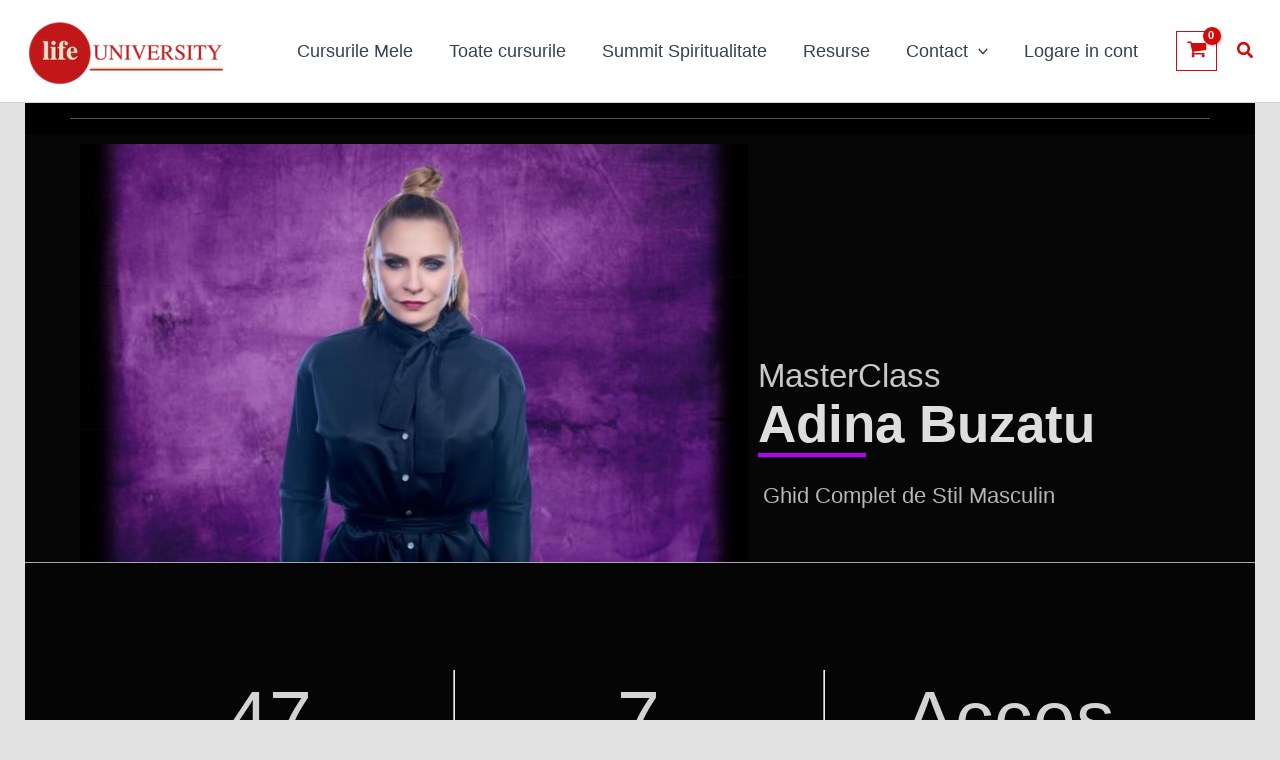

--- FILE ---
content_type: text/html; charset=UTF-8
request_url: https://www.life-university.ro/masterclass-adina-buzatu/?reference=74&campaign=aisucces
body_size: 73782
content:
<!DOCTYPE html><html lang="ro-RO" prefix="og: https://ogp.me/ns#"><head><script data-no-optimize="1">var litespeed_docref=sessionStorage.getItem("litespeed_docref");litespeed_docref&&(Object.defineProperty(document,"referrer",{get:function(){return litespeed_docref}}),sessionStorage.removeItem("litespeed_docref"));</script> <meta charset="UTF-8"><meta name="viewport" content="width=device-width, initial-scale=1"><link rel="profile" href="https://gmpg.org/xfn/11"><style>img:is([sizes="auto" i], [sizes^="auto," i]) { contain-intrinsic-size: 3000px 1500px }</style><title>Masterclass Adina Buzatu » Ghid complet de Stil » Curs Stilism Online|</title><meta name="description" content="Curs Stilism Online cu Adina Buzatu » Aplicabil » Practic » Exemplificari » Pentru bărbații care vor să arate bine și să se simtă bine."/><meta name="robots" content="follow, index, max-snippet:-1, max-video-preview:-1, max-image-preview:large"/><link rel="canonical" href="https://www.life-university.ro/masterclass-adina-buzatu/" /><meta property="og:locale" content="ro_RO" /><meta property="og:type" content="article" /><meta property="og:title" content="Masterclass Adina Buzatu » Ghid complet de Stil » Curs Stilism Online|" /><meta property="og:description" content="Curs Stilism Online cu Adina Buzatu » Aplicabil » Practic » Exemplificari » Pentru bărbații care vor să arate bine și să se simtă bine." /><meta property="og:url" content="https://www.life-university.ro/masterclass-adina-buzatu/" /><meta property="og:site_name" content="Life University - Masterclass - Cursuri Online Premium" /><meta property="article:publisher" content="https://www.facebook.com/LifeUniversity.ro/" /><meta property="article:tag" content="curs fashion" /><meta property="article:tag" content="curs online stil" /><meta property="article:tag" content="curs online stilism" /><meta property="article:tag" content="curs stilism" /><meta property="article:tag" content="masterclass adina buzatu" /><meta property="article:tag" content="vestimatatie" /><meta property="article:section" content="Cursuri Online" /><meta property="og:updated_time" content="2025-05-07T11:27:36+02:00" /><meta property="og:image" content="https://cdn-xpju4enus559.vultrcdn.com/wp-content/uploads/2021/04/Masterclass-Adina-Buzatu.jpeg" /><meta property="og:image:secure_url" content="https://cdn-xpju4enus559.vultrcdn.com/wp-content/uploads/2021/04/Masterclass-Adina-Buzatu.jpeg" /><meta property="og:image:width" content="1000" /><meta property="og:image:height" content="600" /><meta property="og:image:alt" content="curs stilism" /><meta property="og:image:type" content="image/jpeg" /><meta property="article:published_time" content="2021-04-28T22:32:00+02:00" /><meta property="article:modified_time" content="2025-05-07T11:27:36+02:00" /><meta name="twitter:card" content="summary_large_image" /><meta name="twitter:title" content="Masterclass Adina Buzatu » Ghid complet de Stil » Curs Stilism Online|" /><meta name="twitter:description" content="Curs Stilism Online cu Adina Buzatu » Aplicabil » Practic » Exemplificari » Pentru bărbații care vor să arate bine și să se simtă bine." /><meta name="twitter:image" content="https://cdn-xpju4enus559.vultrcdn.com/wp-content/uploads/2021/04/Masterclass-Adina-Buzatu.jpeg" /> <script type="application/ld+json" class="rank-math-schema">{"@context":"https://schema.org","@graph":[{"@type":["EducationalOrganization","Organization"],"@id":"https://www.life-university.ro/#organization","name":"Life University","url":"https://www.life-university.ro","sameAs":["https://www.facebook.com/LifeUniversity.ro/","https://www.youtube.com/channel/UCWkIxUOHPwhMSFAnrI0AMFA"],"logo":{"@type":"ImageObject","@id":"https://www.life-university.ro/#logo","url":"https://www.life-university.ro/wp-content/uploads/2024/02/life-university-logo.png","contentUrl":"https://www.life-university.ro/wp-content/uploads/2024/02/life-university-logo.png","caption":"Life University - Masterclass - Cursuri Online Premium","inLanguage":"ro-RO","width":"112","height":"112"}},{"@type":"WebSite","@id":"https://www.life-university.ro/#website","url":"https://www.life-university.ro","name":"Life University - Masterclass - Cursuri Online Premium","publisher":{"@id":"https://www.life-university.ro/#organization"},"inLanguage":"ro-RO"},{"@type":"ImageObject","@id":"https://cdn-xpju4enus559.vultrcdn.com/wp-content/uploads/2021/04/Masterclass-Adina-Buzatu.jpeg","url":"https://cdn-xpju4enus559.vultrcdn.com/wp-content/uploads/2021/04/Masterclass-Adina-Buzatu.jpeg","width":"1000","height":"600","caption":"curs stilism","inLanguage":"ro-RO"},{"@type":"BreadcrumbList","@id":"https://www.life-university.ro/masterclass-adina-buzatu/#breadcrumb","itemListElement":[{"@type":"ListItem","position":"1","item":{"@id":"https://www.life-university.ro","name":"Prima pagin\u0103"}},{"@type":"ListItem","position":"2","item":{"@id":"https://www.life-university.ro/cursuri-online/","name":"Cursuri Online"}},{"@type":"ListItem","position":"3","item":{"@id":"https://www.life-university.ro/masterclass-adina-buzatu/","name":"Masterclass Adina Buzatu &#8211; Ghid complet de Stil Masculin"}}]},{"@type":"WebPage","@id":"https://www.life-university.ro/masterclass-adina-buzatu/#webpage","url":"https://www.life-university.ro/masterclass-adina-buzatu/","name":"Masterclass Adina Buzatu \u00bb Ghid complet de Stil \u00bb Curs Stilism Online|","datePublished":"2021-04-28T22:32:00+02:00","dateModified":"2025-05-07T11:27:36+02:00","isPartOf":{"@id":"https://www.life-university.ro/#website"},"primaryImageOfPage":{"@id":"https://cdn-xpju4enus559.vultrcdn.com/wp-content/uploads/2021/04/Masterclass-Adina-Buzatu.jpeg"},"inLanguage":"ro-RO","breadcrumb":{"@id":"https://www.life-university.ro/masterclass-adina-buzatu/#breadcrumb"}},{"@type":"Person","@id":"https://www.life-university.ro/masterclass-adina-buzatu/#author","name":"Life-University","image":{"@type":"ImageObject","@id":"https://www.life-university.ro/wp-content/litespeed/avatar/4a2d68e8b62029af8012132f48255339.jpg?ver=1767967059","url":"https://www.life-university.ro/wp-content/litespeed/avatar/4a2d68e8b62029af8012132f48255339.jpg?ver=1767967059","caption":"Life-University","inLanguage":"ro-RO"},"sameAs":["https://www.life-university.ro"],"worksFor":{"@id":"https://www.life-university.ro/#organization"}},{"@type":"BlogPosting","headline":"Masterclass Adina Buzatu \u00bb Ghid complet de Stil \u00bb Curs Stilism Online|","keywords":"curs stilism","datePublished":"2021-04-28T22:32:00+02:00","dateModified":"2025-05-07T11:27:36+02:00","articleSection":"Cursuri Online, Cursuri online Beauty, Cursuri Online Dezvoltare Personala, Cursuri online Hobby, Cursuri Online Home &amp; Life Style, Masterclass Online, Resurse Dezvoltare Personal\u0103, Resurse Fashion, Resurse Home &amp; Life Style","author":{"@id":"https://www.life-university.ro/masterclass-adina-buzatu/#author","name":"Life-University"},"publisher":{"@id":"https://www.life-university.ro/#organization"},"description":"Curs Stilism Online cu Adina Buzatu \u00bb Aplicabil \u00bb Practic \u00bb Exemplificari \u00bb Pentru b\u0103rba\u021bii care vor s\u0103 arate bine \u0219i s\u0103 se simt\u0103 bine.","name":"Masterclass Adina Buzatu \u00bb Ghid complet de Stil \u00bb Curs Stilism Online|","@id":"https://www.life-university.ro/masterclass-adina-buzatu/#richSnippet","isPartOf":{"@id":"https://www.life-university.ro/masterclass-adina-buzatu/#webpage"},"image":{"@id":"https://cdn-xpju4enus559.vultrcdn.com/wp-content/uploads/2021/04/Masterclass-Adina-Buzatu.jpeg"},"inLanguage":"ro-RO","mainEntityOfPage":{"@id":"https://www.life-university.ro/masterclass-adina-buzatu/#webpage"}}]}</script> <link rel='dns-prefetch' href='//capi-automation.s3.us-east-2.amazonaws.com' /><link rel="alternate" type="application/rss+xml" title="Cursuri Online | Life  University &raquo; Flux" href="https://www.life-university.ro/feed/" /><link rel="alternate" type="application/rss+xml" title="Cursuri Online | Life  University &raquo; Flux comentarii" href="https://www.life-university.ro/comments/feed/" /><link rel="alternate" type="application/rss+xml" title="Flux comentarii Cursuri Online | Life  University &raquo; Masterclass Adina Buzatu &#8211; Ghid complet de Stil Masculin" href="https://www.life-university.ro/masterclass-adina-buzatu/feed/" />
<style type="text/css">.woocommerce .product .variations option:disabled { display: none; }</style><link data-optimized="2" rel="stylesheet" href="https://www.life-university.ro/wp-content/litespeed/css/0c97b2bbd23593b8604f58408f7dcb38.css?ver=83b0a" /><style id='astra-theme-css-inline-css'>:root{--ast-post-nav-space:0;--ast-container-default-xlg-padding:2.5em;--ast-container-default-lg-padding:2.5em;--ast-container-default-slg-padding:2em;--ast-container-default-md-padding:2.5em;--ast-container-default-sm-padding:2.5em;--ast-container-default-xs-padding:2.4em;--ast-container-default-xxs-padding:1.8em;--ast-code-block-background:#ECEFF3;--ast-comment-inputs-background:#F9FAFB;--ast-normal-container-width:1200px;--ast-narrow-container-width:750px;--ast-blog-title-font-weight:600;--ast-blog-meta-weight:600;--ast-global-color-primary:var(--ast-global-color-5);--ast-global-color-secondary:var(--ast-global-color-4);--ast-global-color-alternate-background:var(--ast-global-color-7);--ast-global-color-subtle-background:var(--ast-global-color-6);--ast-bg-style-guide:#F8FAFC;--ast-shadow-style-guide:0px 0px 4px 0 #00000057;--ast-global-dark-bg-style:#fff;--ast-global-dark-lfs:#fbfbfb;--ast-widget-bg-color:#fafafa;--ast-wc-container-head-bg-color:#fbfbfb;--ast-title-layout-bg:#eeeeee;--ast-search-border-color:#e7e7e7;--ast-lifter-hover-bg:#e6e6e6;--ast-gallery-block-color:#000;--srfm-color-input-label:var(--ast-global-color-2);}html{font-size:100%;}a{color:var(--ast-global-color-0);}a:hover,a:focus{color:var(--ast-global-color-1);}body,button,input,select,textarea,.ast-button,.ast-custom-button{font-family:-apple-system,BlinkMacSystemFont,Segoe UI,Roboto,Oxygen-Sans,Ubuntu,Cantarell,Helvetica Neue,sans-serif;font-weight:400;font-size:16px;font-size:1rem;line-height:var(--ast-body-line-height,1.65em);}blockquote{color:var(--ast-global-color-3);}h1,.entry-content h1,h2,.entry-content h2,h3,.entry-content h3,h4,.entry-content h4,h5,.entry-content h5,h6,.entry-content h6,.site-title,.site-title a{font-weight:600;}.ast-site-identity .site-title a{color:var(--ast-global-color-2);}.site-title{font-size:26px;font-size:1.625rem;display:none;}.site-header .site-description{font-size:15px;font-size:0.9375rem;display:none;}.entry-title{font-size:20px;font-size:1.25rem;}.ast-blog-single-element.ast-taxonomy-container a{font-size:14px;font-size:0.875rem;}.ast-blog-meta-container{font-size:13px;font-size:0.8125rem;}.archive .ast-article-post,.blog .ast-article-post,.archive .ast-article-post:hover,.blog .ast-article-post:hover{border-top-left-radius:6px;border-top-right-radius:6px;border-bottom-right-radius:6px;border-bottom-left-radius:6px;overflow:hidden;}h1,.entry-content h1{font-size:36px;font-size:2.25rem;font-weight:600;line-height:1.4em;}h2,.entry-content h2{font-size:30px;font-size:1.875rem;font-weight:600;line-height:1.3em;}h3,.entry-content h3{font-size:24px;font-size:1.5rem;font-weight:600;line-height:1.3em;}h4,.entry-content h4{font-size:20px;font-size:1.25rem;line-height:1.2em;font-weight:600;}h5,.entry-content h5{font-size:16px;font-size:1rem;line-height:1.2em;font-weight:600;}h6,.entry-content h6{font-size:16px;font-size:1rem;line-height:1.25em;font-weight:600;}::selection{background-color:var(--ast-global-color-0);color:#ffffff;}body,h1,.entry-title a,.entry-content h1,h2,.entry-content h2,h3,.entry-content h3,h4,.entry-content h4,h5,.entry-content h5,h6,.entry-content h6{color:var(--ast-global-color-3);}.tagcloud a:hover,.tagcloud a:focus,.tagcloud a.current-item{color:#ffffff;border-color:var(--ast-global-color-0);background-color:var(--ast-global-color-0);}input:focus,input[type="text"]:focus,input[type="email"]:focus,input[type="url"]:focus,input[type="password"]:focus,input[type="reset"]:focus,input[type="search"]:focus,textarea:focus{border-color:var(--ast-global-color-0);}input[type="radio"]:checked,input[type=reset],input[type="checkbox"]:checked,input[type="checkbox"]:hover:checked,input[type="checkbox"]:focus:checked,input[type=range]::-webkit-slider-thumb{border-color:var(--ast-global-color-0);background-color:var(--ast-global-color-0);box-shadow:none;}.site-footer a:hover + .post-count,.site-footer a:focus + .post-count{background:var(--ast-global-color-0);border-color:var(--ast-global-color-0);}.single .nav-links .nav-previous,.single .nav-links .nav-next{color:var(--ast-global-color-0);}.entry-meta,.entry-meta *{line-height:1.45;color:var(--ast-global-color-0);}.entry-meta a:not(.ast-button):hover,.entry-meta a:not(.ast-button):hover *,.entry-meta a:not(.ast-button):focus,.entry-meta a:not(.ast-button):focus *,.page-links > .page-link,.page-links .page-link:hover,.post-navigation a:hover{color:var(--ast-global-color-1);}#cat option,.secondary .calendar_wrap thead a,.secondary .calendar_wrap thead a:visited{color:var(--ast-global-color-0);}.secondary .calendar_wrap #today,.ast-progress-val span{background:var(--ast-global-color-0);}.secondary a:hover + .post-count,.secondary a:focus + .post-count{background:var(--ast-global-color-0);border-color:var(--ast-global-color-0);}.calendar_wrap #today > a{color:#ffffff;}.page-links .page-link,.single .post-navigation a{color:var(--ast-global-color-3);}.ast-search-menu-icon .search-form button.search-submit{padding:0 4px;}.ast-search-menu-icon form.search-form{padding-right:0;}.ast-search-menu-icon.slide-search input.search-field{width:0;}.ast-header-search .ast-search-menu-icon.ast-dropdown-active .search-form,.ast-header-search .ast-search-menu-icon.ast-dropdown-active .search-field:focus{transition:all 0.2s;}.search-form input.search-field:focus{outline:none;}.ast-search-menu-icon .search-form button.search-submit:focus,.ast-theme-transparent-header .ast-header-search .ast-dropdown-active .ast-icon,.ast-theme-transparent-header .ast-inline-search .search-field:focus .ast-icon{color:var(--ast-global-color-1);}.ast-header-search .slide-search .search-form{border:2px solid var(--ast-global-color-0);}.ast-header-search .slide-search .search-field{background-color:(--ast-global-dark-bg-style);}.ast-archive-title{color:var(--ast-global-color-2);}.widget-title,.widget .wp-block-heading{font-size:22px;font-size:1.375rem;color:var(--ast-global-color-2);}.single .ast-author-details .author-title{color:var(--ast-global-color-1);}#secondary,#secondary button,#secondary input,#secondary select,#secondary textarea{font-size:16px;font-size:1rem;}.ast-single-post .entry-content a,.ast-comment-content a:not(.ast-comment-edit-reply-wrap a),.woocommerce-js .woocommerce-product-details__short-description a{text-decoration:underline;}.ast-single-post .wp-block-button .wp-block-button__link,.ast-single-post .elementor-widget-button .elementor-button,.ast-single-post .entry-content .uagb-tab a,.ast-single-post .entry-content .uagb-ifb-cta a,.ast-single-post .entry-content .wp-block-uagb-buttons a,.ast-single-post .entry-content .uabb-module-content a,.ast-single-post .entry-content .uagb-post-grid a,.ast-single-post .entry-content .uagb-timeline a,.ast-single-post .entry-content .uagb-toc__wrap a,.ast-single-post .entry-content .uagb-taxomony-box a,.ast-single-post .entry-content .woocommerce a,.entry-content .wp-block-latest-posts > li > a,.ast-single-post .entry-content .wp-block-file__button,a.ast-post-filter-single,.ast-single-post .wp-block-buttons .wp-block-button.is-style-outline .wp-block-button__link,.ast-single-post .ast-comment-content .comment-reply-link,.ast-single-post .ast-comment-content .comment-edit-link,.entry-content [CLASS*="wc-block"] .wc-block-components-button,.entry-content [CLASS*="wc-block"] .wc-block-components-totals-coupon-link,.entry-content [CLASS*="wc-block"] .wc-block-components-product-name{text-decoration:none;}.ast-search-menu-icon.slide-search a:focus-visible:focus-visible,.astra-search-icon:focus-visible,#close:focus-visible,a:focus-visible,.ast-menu-toggle:focus-visible,.site .skip-link:focus-visible,.wp-block-loginout input:focus-visible,.wp-block-search.wp-block-search__button-inside .wp-block-search__inside-wrapper,.ast-header-navigation-arrow:focus-visible,.woocommerce .wc-proceed-to-checkout > .checkout-button:focus-visible,.woocommerce .woocommerce-MyAccount-navigation ul li a:focus-visible,.ast-orders-table__row .ast-orders-table__cell:focus-visible,.woocommerce .woocommerce-order-details .order-again > .button:focus-visible,.woocommerce .woocommerce-message a.button.wc-forward:focus-visible,.woocommerce #minus_qty:focus-visible,.woocommerce #plus_qty:focus-visible,a#ast-apply-coupon:focus-visible,.woocommerce .woocommerce-info a:focus-visible,.woocommerce .astra-shop-summary-wrap a:focus-visible,.woocommerce a.wc-forward:focus-visible,#ast-apply-coupon:focus-visible,.woocommerce-js .woocommerce-mini-cart-item a.remove:focus-visible,#close:focus-visible,.button.search-submit:focus-visible,#search_submit:focus,.normal-search:focus-visible,.ast-header-account-wrap:focus-visible,.woocommerce .ast-on-card-button.ast-quick-view-trigger:focus,.astra-cart-drawer-close:focus,.ast-single-variation:focus,.ast-woocommerce-product-gallery__image:focus,.ast-button:focus{outline-style:dotted;outline-color:inherit;outline-width:thin;}input:focus,input[type="text"]:focus,input[type="email"]:focus,input[type="url"]:focus,input[type="password"]:focus,input[type="reset"]:focus,input[type="search"]:focus,input[type="number"]:focus,textarea:focus,.wp-block-search__input:focus,[data-section="section-header-mobile-trigger"] .ast-button-wrap .ast-mobile-menu-trigger-minimal:focus,.ast-mobile-popup-drawer.active .menu-toggle-close:focus,.woocommerce-ordering select.orderby:focus,#ast-scroll-top:focus,#coupon_code:focus,.woocommerce-page #comment:focus,.woocommerce #reviews #respond input#submit:focus,.woocommerce a.add_to_cart_button:focus,.woocommerce .button.single_add_to_cart_button:focus,.woocommerce .woocommerce-cart-form button:focus,.woocommerce .woocommerce-cart-form__cart-item .quantity .qty:focus,.woocommerce .woocommerce-billing-fields .woocommerce-billing-fields__field-wrapper .woocommerce-input-wrapper > .input-text:focus,.woocommerce #order_comments:focus,.woocommerce #place_order:focus,.woocommerce .woocommerce-address-fields .woocommerce-address-fields__field-wrapper .woocommerce-input-wrapper > .input-text:focus,.woocommerce .woocommerce-MyAccount-content form button:focus,.woocommerce .woocommerce-MyAccount-content .woocommerce-EditAccountForm .woocommerce-form-row .woocommerce-Input.input-text:focus,.woocommerce .ast-woocommerce-container .woocommerce-pagination ul.page-numbers li a:focus,body #content .woocommerce form .form-row .select2-container--default .select2-selection--single:focus,#ast-coupon-code:focus,.woocommerce.woocommerce-js .quantity input[type=number]:focus,.woocommerce-js .woocommerce-mini-cart-item .quantity input[type=number]:focus,.woocommerce p#ast-coupon-trigger:focus{border-style:dotted;border-color:inherit;border-width:thin;}input{outline:none;}.woocommerce-js input[type=text]:focus,.woocommerce-js input[type=email]:focus,.woocommerce-js textarea:focus,input[type=number]:focus,.comments-area textarea#comment:focus,.comments-area textarea#comment:active,.comments-area .ast-comment-formwrap input[type="text"]:focus,.comments-area .ast-comment-formwrap input[type="text"]:active{outline-style:unset;outline-color:inherit;outline-width:thin;}.ast-logo-title-inline .site-logo-img{padding-right:1em;}.site-logo-img img{ transition:all 0.2s linear;}body .ast-oembed-container *{position:absolute;top:0;width:100%;height:100%;left:0;}body .wp-block-embed-pocket-casts .ast-oembed-container *{position:unset;}.ast-single-post-featured-section + article {margin-top: 2em;}.site-content .ast-single-post-featured-section img {width: 100%;overflow: hidden;object-fit: cover;}.ast-separate-container .site-content .ast-single-post-featured-section + article {margin-top: -80px;z-index: 9;position: relative;border-radius: 4px;}@media (min-width: 922px) {.ast-no-sidebar .site-content .ast-article-image-container--wide {margin-left: -120px;margin-right: -120px;max-width: unset;width: unset;}.ast-left-sidebar .site-content .ast-article-image-container--wide,.ast-right-sidebar .site-content .ast-article-image-container--wide {margin-left: -10px;margin-right: -10px;}.site-content .ast-article-image-container--full {margin-left: calc( -50vw + 50%);margin-right: calc( -50vw + 50%);max-width: 100vw;width: 100vw;}.ast-left-sidebar .site-content .ast-article-image-container--full,.ast-right-sidebar .site-content .ast-article-image-container--full {margin-left: -10px;margin-right: -10px;max-width: inherit;width: auto;}}.site > .ast-single-related-posts-container {margin-top: 0;}@media (min-width: 922px) {.ast-desktop .ast-container--narrow {max-width: var(--ast-narrow-container-width);margin: 0 auto;}}#secondary {margin: 4em 0 2.5em;word-break: break-word;line-height: 2;}#secondary li {margin-bottom: 0.75em;}#secondary li:last-child {margin-bottom: 0;}@media (max-width: 768px) {.js_active .ast-plain-container.ast-single-post #secondary {margin-top: 1.5em;}}.ast-separate-container.ast-two-container #secondary .widget {background-color: #fff;padding: 2em;margin-bottom: 2em;}@media (min-width: 993px) {.ast-left-sidebar #secondary {padding-right: 60px;}.ast-right-sidebar #secondary {padding-left: 60px;}}@media (max-width: 993px) {.ast-right-sidebar #secondary {padding-left: 30px;}.ast-left-sidebar #secondary {padding-right: 30px;}}@media (min-width: 993px) {.ast-page-builder-template.ast-left-sidebar #secondary {padding-left: 60px;}.ast-page-builder-template.ast-right-sidebar #secondary {padding-right: 60px;}}@media (max-width: 993px) {.ast-page-builder-template.ast-right-sidebar #secondary {padding-right: 30px;}.ast-page-builder-template.ast-left-sidebar #secondary {padding-left: 30px;}}input[type="text"],input[type="number"],input[type="email"],input[type="url"],input[type="password"],input[type="search"],input[type=reset],input[type=tel],input[type=date],select,textarea{font-size:16px;font-style:normal;font-weight:400;line-height:24px;width:100%;padding:12px 16px;border-radius:4px;box-shadow:0px 1px 2px 0px rgba(0,0,0,0.05);color:var(--ast-form-input-text,#475569);}input[type="text"],input[type="number"],input[type="email"],input[type="url"],input[type="password"],input[type="search"],input[type=reset],input[type=tel],input[type=date],select{height:40px;}input[type="date"]{border-width:1px;border-style:solid;border-color:var(--ast-border-color);background:var( --ast-global-color-secondary,--ast-global-color-5 );}input[type="text"]:focus,input[type="number"]:focus,input[type="email"]:focus,input[type="url"]:focus,input[type="password"]:focus,input[type="search"]:focus,input[type=reset]:focus,input[type="tel"]:focus,input[type="date"]:focus,select:focus,textarea:focus{border-color:#046BD2;box-shadow:none;outline:none;color:var(--ast-form-input-focus-text,#475569);}label,legend{color:#111827;font-size:14px;font-style:normal;font-weight:500;line-height:20px;}select{padding:6px 10px;}fieldset{padding:30px;border-radius:4px;}button,.ast-button,.button,input[type="button"],input[type="reset"],input[type="submit"]{border-radius:4px;box-shadow:0px 1px 2px 0px rgba(0,0,0,0.05);}:root{--ast-comment-inputs-background:#FFF;}::placeholder{color:var(--ast-form-field-color,#9CA3AF);}::-ms-input-placeholder{color:var(--ast-form-field-color,#9CA3AF);}@media (max-width:921.9px){#ast-desktop-header{display:none;}}@media (min-width:922px){#ast-mobile-header{display:none;}}.ast-site-header-cart .cart-container,.ast-edd-site-header-cart .ast-edd-cart-container {transition: all 0.2s linear;}.ast-site-header-cart .ast-woo-header-cart-info-wrap,.ast-edd-site-header-cart .ast-edd-header-cart-info-wrap {padding: 0 6px 0 2px;font-weight: 600;line-height: 2.7;display: inline-block;}.ast-site-header-cart i.astra-icon {font-size: 20px;font-size: 1.3em;font-style: normal;font-weight: normal;position: relative;padding: 0 2px;}.ast-site-header-cart i.astra-icon.no-cart-total:after,.ast-header-break-point.ast-header-custom-item-outside .ast-edd-header-cart-info-wrap,.ast-header-break-point.ast-header-custom-item-outside .ast-woo-header-cart-info-wrap {display: none;}.ast-site-header-cart.ast-menu-cart-fill i.astra-icon,.ast-edd-site-header-cart.ast-edd-menu-cart-fill span.astra-icon {font-size: 1.1em;}.astra-cart-drawer {position: fixed;display: block;visibility: hidden;overflow: auto;-webkit-overflow-scrolling: touch;z-index: 10000;background-color: var(--ast-global-color-primary,var(--ast-global-color-5));transform: translate3d(0,0,0);opacity: 0;will-change: transform;transition: 0.25s ease;}.woocommerce-mini-cart {position: relative;}.woocommerce-mini-cart::before {content: "";transition: .3s;}.woocommerce-mini-cart.ajax-mini-cart-qty-loading::before {position: absolute;top: 0;left: 0;right: 0;width: 100%;height: 100%;z-index: 5;background-color: var(--ast-global-color-primary,var(--ast-global-color-5));opacity: .5;}.astra-cart-drawer {width: 460px;height: 100%;left: 100%;top: 0px;opacity: 1;transform: translate3d(0%,0,0);}.astra-cart-drawer .astra-cart-drawer-header {position: absolute;width: 100%;text-align: left;text-transform: inherit;font-weight: 500;border-bottom: 1px solid var(--ast-border-color);padding: 1.34em;line-height: 1;z-index: 1;max-height: 3.5em;}.astra-cart-drawer .astra-cart-drawer-header .astra-cart-drawer-title {color: var(--ast-global-color-2);}.astra-cart-drawer .astra-cart-drawer-close .ast-close-svg {width: 22px;height: 22px;}.astra-cart-drawer .astra-cart-drawer-content,.astra-cart-drawer .astra-cart-drawer-content .widget_shopping_cart,.astra-cart-drawer .astra-cart-drawer-content .widget_shopping_cart_content {height: 100%;}.astra-cart-drawer .astra-cart-drawer-content {padding-top: 3.5em;}.astra-cart-drawer .ast-mini-cart-price-wrap .multiply-symbol{padding: 0 0.5em;}.astra-cart-drawer .astra-cart-drawer-content .woocommerce-mini-cart-item .ast-mini-cart-price-wrap {float: right;margin-top: 0.5em;max-width: 50%;}.astra-cart-drawer .astra-cart-drawer-content .woocommerce-mini-cart-item .variation {margin-top: 0.5em;margin-bottom: 0.5em;}.astra-cart-drawer .astra-cart-drawer-content .woocommerce-mini-cart-item .variation dt {font-weight: 500;}.astra-cart-drawer .astra-cart-drawer-content .widget_shopping_cart_content {display: flex;flex-direction: column;overflow: hidden;}.astra-cart-drawer .astra-cart-drawer-content .widget_shopping_cart_content ul li {min-height: 60px;}.woocommerce-js .astra-cart-drawer .astra-cart-drawer-content .woocommerce-mini-cart__total {display: flex;justify-content: space-between;padding: 0.7em 1.34em;margin-bottom: 0;}.woocommerce-js .astra-cart-drawer .astra-cart-drawer-content .woocommerce-mini-cart__total strong,.woocommerce-js .astra-cart-drawer .astra-cart-drawer-content .woocommerce-mini-cart__total .amount {width: 50%;}.astra-cart-drawer .astra-cart-drawer-content .woocommerce-mini-cart {padding: 1.3em;flex: 1;overflow: auto;}.astra-cart-drawer .astra-cart-drawer-content .woocommerce-mini-cart a.remove {width: 20px;height: 20px;line-height: 16px;}.astra-cart-drawer .astra-cart-drawer-content .woocommerce-mini-cart__total {padding: 1em 1.5em;margin: 0;text-align: center;}.astra-cart-drawer .astra-cart-drawer-content .woocommerce-mini-cart__buttons {padding: 1.34em;text-align: center;margin-bottom: 0;}.astra-cart-drawer .astra-cart-drawer-content .woocommerce-mini-cart__buttons .button.checkout {margin-right: 0;}.astra-cart-drawer .astra-cart-drawer-content .woocommerce-mini-cart__buttons a{width: 100%;}.woocommerce-js .astra-cart-drawer .astra-cart-drawer-content .woocommerce-mini-cart__buttons a:nth-last-child(1) {margin-bottom: 0;}.astra-cart-drawer .astra-cart-drawer-content .edd-cart-item {padding: .5em 2.6em .5em 1.5em;}.astra-cart-drawer .astra-cart-drawer-content .edd-cart-item .edd-remove-from-cart::after {width: 20px;height: 20px;line-height: 16px;}.astra-cart-drawer .astra-cart-drawer-content .edd-cart-number-of-items {padding: 1em 1.5em 1em 1.5em;margin-bottom: 0;text-align: center;}.astra-cart-drawer .astra-cart-drawer-content .edd_total {padding: .5em 1.5em;margin: 0;text-align: center;}.astra-cart-drawer .astra-cart-drawer-content .cart_item.edd_checkout {padding: 1em 1.5em 0;text-align: center;margin-top: 0;}.astra-cart-drawer .widget_shopping_cart_content > .woocommerce-mini-cart__empty-message {display: none;}.astra-cart-drawer .woocommerce-mini-cart__empty-message,.astra-cart-drawer .cart_item.empty {text-align: center;margin-top: 10px;}body.admin-bar .astra-cart-drawer {padding-top: 32px;}@media (max-width: 782px) {body.admin-bar .astra-cart-drawer {padding-top: 46px;}}.ast-mobile-cart-active body.ast-hfb-header {overflow: hidden;}.ast-mobile-cart-active .astra-mobile-cart-overlay {opacity: 1;cursor: pointer;visibility: visible;z-index: 999;}.ast-mini-cart-empty-wrap {display: flex;flex-wrap: wrap;height: 100%;align-items: flex-end;}.ast-mini-cart-empty-wrap > * {width: 100%;}.astra-cart-drawer-content .ast-mini-cart-empty {height: 100%;display: flex;flex-direction: column;justify-content: space-between;text-align: center;}.astra-cart-drawer-content .ast-mini-cart-empty .ast-mini-cart-message {display: flex;align-items: center;justify-content: center;height: 100%;padding: 1.34em;}@media (min-width: 546px) {.astra-cart-drawer .astra-cart-drawer-content.ast-large-view .woocommerce-mini-cart__buttons {display: flex;}.woocommerce-js .astra-cart-drawer .astra-cart-drawer-content.ast-large-view .woocommerce-mini-cart__buttons a,.woocommerce-js .astra-cart-drawer .astra-cart-drawer-content.ast-large-view .woocommerce-mini-cart__buttons a.checkout {margin-top: 0;margin-bottom: 0;}}.ast-site-header-cart .cart-container:focus-visible {display: inline-block;}.ast-site-header-cart i.astra-icon:after {content: attr(data-cart-total);position: absolute;font-family: -apple-system,BlinkMacSystemFont,Segoe UI,Roboto,Oxygen-Sans,Ubuntu,Cantarell,Helvetica Neue,sans-serif;font-style: normal;top: -10px;right: -12px;font-weight: bold;box-shadow: 1px 1px 3px 0px rgba(0,0,0,0.3);font-size: 11px;padding-left: 0px;padding-right: 2px;line-height: 17px;letter-spacing: -.5px;height: 18px;min-width: 18px;border-radius: 99px;text-align: center;z-index: 3;}li.woocommerce-custom-menu-item .ast-site-header-cart i.astra-icon:after,li.edd-custom-menu-item .ast-edd-site-header-cart span.astra-icon:after {padding-left: 2px;}.astra-cart-drawer .astra-cart-drawer-close {position: absolute;top: 0.5em;right: 0;border: none;margin: 0;padding: .6em 1em .4em;color: var(--ast-global-color-2);background-color: transparent;}.astra-mobile-cart-overlay {background-color: rgba(0,0,0,0.4);position: fixed;top: 0;right: 0;bottom: 0;left: 0;visibility: hidden;opacity: 0;transition: opacity 0.2s ease-in-out;}.astra-cart-drawer .astra-cart-drawer-content .edd-cart-item .edd-remove-from-cart {right: 1.2em;}.ast-header-break-point.ast-woocommerce-cart-menu.ast-hfb-header .ast-cart-menu-wrap,.ast-header-break-point.ast-hfb-header .ast-cart-menu-wrap,.ast-header-break-point .ast-edd-site-header-cart-wrap .ast-edd-cart-menu-wrap {width: auto;height: 2em;font-size: 1.4em;line-height: 2;vertical-align: middle;text-align: right;}.woocommerce-js .astra-cart-drawer .astra-cart-drawer-content .woocommerce-mini-cart__buttons .button:not(.checkout):not(.ast-continue-shopping) {margin-right: 10px;}.woocommerce-js .astra-cart-drawer .astra-cart-drawer-content .woocommerce-mini-cart__buttons .button:not(.checkout):not(.ast-continue-shopping),.ast-site-header-cart .widget_shopping_cart .buttons .button:not(.checkout),.ast-site-header-cart .ast-site-header-cart-data .ast-mini-cart-empty .woocommerce-mini-cart__buttons a.button {background-color: transparent;border-style: solid;border-width: 1px;border-color: var(--ast-global-color-0);color: var(--ast-global-color-0);}.woocommerce-js .astra-cart-drawer .astra-cart-drawer-content .woocommerce-mini-cart__buttons .button:not(.checkout):not(.ast-continue-shopping):hover,.ast-site-header-cart .widget_shopping_cart .buttons .button:not(.checkout):hover {border-color: var(--ast-global-color-1);color: var(--ast-global-color-1);}.woocommerce-js .astra-cart-drawer .astra-cart-drawer-content .woocommerce-mini-cart__buttons a.checkout {margin-left: 0;margin-top: 10px;border-style: solid;border-width: 2px;border-color: var(--ast-global-color-0);}.woocommerce-js .astra-cart-drawer .astra-cart-drawer-content .woocommerce-mini-cart__buttons a.checkout:hover {border-color: var(--ast-global-color-1);}.woocommerce-js .astra-cart-drawer .astra-cart-drawer-content .woocommerce-mini-cart__total strong{padding-right: .5em;text-align: left;font-weight: 500;}.woocommerce-js .astra-cart-drawer .astra-cart-drawer-content .woocommerce-mini-cart__total .amount{text-align: right;}.astra-cart-drawer.active {transform: translate3d(-100%,0,0);visibility: visible;}.ast-site-header-cart.ast-menu-cart-outline .ast-cart-menu-wrap,.ast-site-header-cart.ast-menu-cart-fill .ast-cart-menu-wrap,.ast-edd-site-header-cart.ast-edd-menu-cart-outline .ast-edd-cart-menu-wrap,.ast-edd-site-header-cart.ast-edd-menu-cart-fill .ast-edd-cart-menu-wrap {line-height: 1.8;}@media (max-width:921px){.astra-cart-drawer.active{width:80%;}}@media (max-width:544px){.astra-cart-drawer.active{width:100%;}}.wp-block-buttons.aligncenter{justify-content:center;}@media (max-width:921px){.ast-theme-transparent-header #primary,.ast-theme-transparent-header #secondary{padding:0;}}@media (max-width:921px){.ast-plain-container.ast-no-sidebar #primary{padding:0;}}.ast-plain-container.ast-no-sidebar #primary{margin-top:0;margin-bottom:0;}@media (min-width:1200px){.ast-plain-container.ast-no-sidebar #primary{margin-top:60px;margin-bottom:60px;}}.wp-block-button.is-style-outline .wp-block-button__link{border-color:var(--ast-global-color-0);}div.wp-block-button.is-style-outline > .wp-block-button__link:not(.has-text-color),div.wp-block-button.wp-block-button__link.is-style-outline:not(.has-text-color){color:var(--ast-global-color-0);}.wp-block-button.is-style-outline .wp-block-button__link:hover,.wp-block-buttons .wp-block-button.is-style-outline .wp-block-button__link:focus,.wp-block-buttons .wp-block-button.is-style-outline > .wp-block-button__link:not(.has-text-color):hover,.wp-block-buttons .wp-block-button.wp-block-button__link.is-style-outline:not(.has-text-color):hover{color:#ffffff;background-color:var(--ast-global-color-1);border-color:var(--ast-global-color-1);}.post-page-numbers.current .page-link,.ast-pagination .page-numbers.current{color:#ffffff;border-color:var(--ast-global-color-0);background-color:var(--ast-global-color-0);}.wp-block-buttons .wp-block-button.is-style-outline .wp-block-button__link.wp-element-button,.ast-outline-button,.wp-block-uagb-buttons-child .uagb-buttons-repeater.ast-outline-button{border-color:var(--ast-global-color-0);font-family:inherit;font-weight:500;font-size:16px;font-size:1rem;line-height:1em;padding-top:15px;padding-right:30px;padding-bottom:15px;padding-left:30px;}.wp-block-buttons .wp-block-button.is-style-outline > .wp-block-button__link:not(.has-text-color),.wp-block-buttons .wp-block-button.wp-block-button__link.is-style-outline:not(.has-text-color),.ast-outline-button{color:var(--ast-global-color-0);}.wp-block-button.is-style-outline .wp-block-button__link:hover,.wp-block-buttons .wp-block-button.is-style-outline .wp-block-button__link:focus,.wp-block-buttons .wp-block-button.is-style-outline > .wp-block-button__link:not(.has-text-color):hover,.wp-block-buttons .wp-block-button.wp-block-button__link.is-style-outline:not(.has-text-color):hover,.ast-outline-button:hover,.ast-outline-button:focus,.wp-block-uagb-buttons-child .uagb-buttons-repeater.ast-outline-button:hover,.wp-block-uagb-buttons-child .uagb-buttons-repeater.ast-outline-button:focus{color:#ffffff;background-color:var(--ast-global-color-1);border-color:var(--ast-global-color-1);}.wp-block-button .wp-block-button__link.wp-element-button.is-style-outline:not(.has-background),.wp-block-button.is-style-outline>.wp-block-button__link.wp-element-button:not(.has-background),.ast-outline-button{background-color:transparent;}@media (max-width:921px){.wp-block-buttons .wp-block-button.is-style-outline .wp-block-button__link.wp-element-button,.ast-outline-button,.wp-block-uagb-buttons-child .uagb-buttons-repeater.ast-outline-button{padding-top:14px;padding-right:28px;padding-bottom:14px;padding-left:28px;}}@media (max-width:544px){.wp-block-buttons .wp-block-button.is-style-outline .wp-block-button__link.wp-element-button,.ast-outline-button,.wp-block-uagb-buttons-child .uagb-buttons-repeater.ast-outline-button{padding-top:12px;padding-right:24px;padding-bottom:12px;padding-left:24px;}}.entry-content[data-ast-blocks-layout] > figure{margin-bottom:1em;}h1.widget-title{font-weight:600;}h2.widget-title{font-weight:600;}h3.widget-title{font-weight:600;}.elementor-widget-container .elementor-loop-container .e-loop-item[data-elementor-type="loop-item"]{width:100%;}.review-rating{display:flex;align-items:center;order:2;}#page{display:flex;flex-direction:column;min-height:100vh;}.ast-404-layout-1 h1.page-title{color:var(--ast-global-color-2);}.single .post-navigation a{line-height:1em;height:inherit;}.error-404 .page-sub-title{font-size:1.5rem;font-weight:inherit;}.search .site-content .content-area .search-form{margin-bottom:0;}#page .site-content{flex-grow:1;}.widget{margin-bottom:1.25em;}#secondary li{line-height:1.5em;}#secondary .wp-block-group h2{margin-bottom:0.7em;}#secondary h2{font-size:1.7rem;}.ast-separate-container .ast-article-post,.ast-separate-container .ast-article-single,.ast-separate-container .comment-respond{padding:2.5em;}.ast-separate-container .ast-article-single .ast-article-single{padding:0;}.ast-article-single .wp-block-post-template-is-layout-grid{padding-left:0;}.ast-separate-container .comments-title,.ast-narrow-container .comments-title{padding:1.5em 2em;}.ast-page-builder-template .comment-form-textarea,.ast-comment-formwrap .ast-grid-common-col{padding:0;}.ast-comment-formwrap{padding:0;display:inline-flex;column-gap:20px;width:100%;margin-left:0;margin-right:0;}.comments-area textarea#comment:focus,.comments-area textarea#comment:active,.comments-area .ast-comment-formwrap input[type="text"]:focus,.comments-area .ast-comment-formwrap input[type="text"]:active {box-shadow:none;outline:none;}.archive.ast-page-builder-template .entry-header{margin-top:2em;}.ast-page-builder-template .ast-comment-formwrap{width:100%;}.entry-title{margin-bottom:0.6em;}.ast-archive-description p{font-size:inherit;font-weight:inherit;line-height:inherit;}.ast-article-single img{box-shadow:0 0 30px 0 rgba(0,0,0,.15);-webkit-box-shadow:0 0 30px 0 rgba(0,0,0,.15);-moz-box-shadow:0 0 30px 0 rgba(0,0,0,.15);}.ast-separate-container .ast-comment-list li.depth-1,.hentry{margin-bottom:1.5em;}.site-content section.ast-archive-description{margin-bottom:2em;}@media (min-width:921px){.ast-left-sidebar.ast-page-builder-template #secondary,.archive.ast-right-sidebar.ast-page-builder-template .site-main{padding-left:20px;padding-right:20px;}}@media (max-width:544px){.ast-comment-formwrap.ast-row{column-gap:10px;display:inline-block;}#ast-commentform .ast-grid-common-col{position:relative;width:100%;}}@media (min-width:1201px){.ast-separate-container .ast-article-post,.ast-separate-container .ast-article-single,.ast-separate-container .ast-author-box,.ast-separate-container .ast-404-layout-1,.ast-separate-container .no-results{padding:2.5em;}}@media (max-width:921px){.ast-separate-container #primary,.ast-separate-container #secondary{padding:1.5em 0;}#primary,#secondary{padding:1.5em 0;margin:0;}.ast-left-sidebar #content > .ast-container{display:flex;flex-direction:column-reverse;width:100%;}}@media (max-width:921px){#secondary.secondary{padding-top:0;}.ast-separate-container.ast-right-sidebar #secondary{padding-left:1em;padding-right:1em;}.ast-separate-container.ast-two-container #secondary{padding-left:0;padding-right:0;}.ast-page-builder-template .entry-header #secondary,.ast-page-builder-template #secondary{margin-top:1.5em;}}@media (max-width:921px){.ast-right-sidebar #primary{padding-right:0;}.ast-page-builder-template.ast-left-sidebar #secondary,.ast-page-builder-template.ast-right-sidebar #secondary{padding-right:20px;padding-left:20px;}.ast-right-sidebar #secondary,.ast-left-sidebar #primary{padding-left:0;}.ast-left-sidebar #secondary{padding-right:0;}}@media (min-width:922px){.ast-separate-container.ast-right-sidebar #primary,.ast-separate-container.ast-left-sidebar #primary{border:0;}.search-no-results.ast-separate-container #primary{margin-bottom:4em;}}@media (min-width:922px){.ast-right-sidebar #primary{border-right:1px solid var(--ast-border-color);}.ast-left-sidebar #primary{border-left:1px solid var(--ast-border-color);}.ast-right-sidebar #secondary{border-left:1px solid var(--ast-border-color);margin-left:-1px;}.ast-left-sidebar #secondary{border-right:1px solid var(--ast-border-color);margin-right:-1px;}.ast-separate-container.ast-two-container.ast-right-sidebar #secondary{padding-left:30px;padding-right:0;}.ast-separate-container.ast-two-container.ast-left-sidebar #secondary{padding-right:30px;padding-left:0;}.ast-separate-container.ast-right-sidebar #secondary,.ast-separate-container.ast-left-sidebar #secondary{border:0;margin-left:auto;margin-right:auto;}.ast-separate-container.ast-two-container #secondary .widget:last-child{margin-bottom:0;}}.elementor-widget-button .elementor-button{border-style:solid;text-decoration:none;border-top-width:0;border-right-width:0;border-left-width:0;border-bottom-width:0;}body .elementor-button.elementor-size-sm,body .elementor-button.elementor-size-xs,body .elementor-button.elementor-size-md,body .elementor-button.elementor-size-lg,body .elementor-button.elementor-size-xl,body .elementor-button{padding-top:15px;padding-right:30px;padding-bottom:15px;padding-left:30px;}@media (max-width:921px){.elementor-widget-button .elementor-button.elementor-size-sm,.elementor-widget-button .elementor-button.elementor-size-xs,.elementor-widget-button .elementor-button.elementor-size-md,.elementor-widget-button .elementor-button.elementor-size-lg,.elementor-widget-button .elementor-button.elementor-size-xl,.elementor-widget-button .elementor-button{padding-top:14px;padding-right:28px;padding-bottom:14px;padding-left:28px;}}@media (max-width:544px){.elementor-widget-button .elementor-button.elementor-size-sm,.elementor-widget-button .elementor-button.elementor-size-xs,.elementor-widget-button .elementor-button.elementor-size-md,.elementor-widget-button .elementor-button.elementor-size-lg,.elementor-widget-button .elementor-button.elementor-size-xl,.elementor-widget-button .elementor-button{padding-top:12px;padding-right:24px;padding-bottom:12px;padding-left:24px;}}.elementor-widget-button .elementor-button{border-color:var(--ast-global-color-0);background-color:var(--ast-global-color-0);}.elementor-widget-button .elementor-button:hover,.elementor-widget-button .elementor-button:focus{color:#ffffff;background-color:var(--ast-global-color-1);border-color:var(--ast-global-color-1);}.wp-block-button .wp-block-button__link ,.elementor-widget-button .elementor-button,.elementor-widget-button .elementor-button:visited{color:#ffffff;}.elementor-widget-button .elementor-button{font-weight:500;font-size:16px;font-size:1rem;line-height:1em;}body .elementor-button.elementor-size-sm,body .elementor-button.elementor-size-xs,body .elementor-button.elementor-size-md,body .elementor-button.elementor-size-lg,body .elementor-button.elementor-size-xl,body .elementor-button{font-size:16px;font-size:1rem;}.wp-block-button .wp-block-button__link:hover,.wp-block-button .wp-block-button__link:focus{color:#ffffff;background-color:var(--ast-global-color-1);border-color:var(--ast-global-color-1);}.elementor-widget-heading h1.elementor-heading-title{line-height:1.4em;}.elementor-widget-heading h2.elementor-heading-title{line-height:1.3em;}.elementor-widget-heading h3.elementor-heading-title{line-height:1.3em;}.elementor-widget-heading h4.elementor-heading-title{line-height:1.2em;}.elementor-widget-heading h5.elementor-heading-title{line-height:1.2em;}.elementor-widget-heading h6.elementor-heading-title{line-height:1.25em;}.wp-block-button .wp-block-button__link,.wp-block-search .wp-block-search__button,body .wp-block-file .wp-block-file__button{border-color:var(--ast-global-color-0);background-color:var(--ast-global-color-0);color:#ffffff;font-family:inherit;font-weight:500;line-height:1em;font-size:16px;font-size:1rem;padding-top:15px;padding-right:30px;padding-bottom:15px;padding-left:30px;}@media (max-width:921px){.wp-block-button .wp-block-button__link,.wp-block-search .wp-block-search__button,body .wp-block-file .wp-block-file__button{padding-top:14px;padding-right:28px;padding-bottom:14px;padding-left:28px;}}@media (max-width:544px){.wp-block-button .wp-block-button__link,.wp-block-search .wp-block-search__button,body .wp-block-file .wp-block-file__button{padding-top:12px;padding-right:24px;padding-bottom:12px;padding-left:24px;}}.menu-toggle,button,.ast-button,.ast-custom-button,.button,input#submit,input[type="button"],input[type="submit"],input[type="reset"],#comments .submit,.search .search-submit,form[CLASS*="wp-block-search__"].wp-block-search .wp-block-search__inside-wrapper .wp-block-search__button,body .wp-block-file .wp-block-file__button,.search .search-submit,.woocommerce-js a.button,.woocommerce button.button,.woocommerce .woocommerce-message a.button,.woocommerce #respond input#submit.alt,.woocommerce input.button.alt,.woocommerce input.button,.woocommerce input.button:disabled,.woocommerce input.button:disabled[disabled],.woocommerce input.button:disabled:hover,.woocommerce input.button:disabled[disabled]:hover,.woocommerce #respond input#submit,.woocommerce button.button.alt.disabled,.wc-block-grid__products .wc-block-grid__product .wp-block-button__link,.wc-block-grid__product-onsale,[CLASS*="wc-block"] button,.woocommerce-js .astra-cart-drawer .astra-cart-drawer-content .woocommerce-mini-cart__buttons .button:not(.checkout):not(.ast-continue-shopping),.woocommerce-js .astra-cart-drawer .astra-cart-drawer-content .woocommerce-mini-cart__buttons a.checkout,.woocommerce button.button.alt.disabled.wc-variation-selection-needed,[CLASS*="wc-block"] .wc-block-components-button{border-style:solid;border-top-width:0;border-right-width:0;border-left-width:0;border-bottom-width:0;color:#ffffff;border-color:var(--ast-global-color-0);background-color:var(--ast-global-color-0);padding-top:15px;padding-right:30px;padding-bottom:15px;padding-left:30px;font-family:inherit;font-weight:500;font-size:16px;font-size:1rem;line-height:1em;}button:focus,.menu-toggle:hover,button:hover,.ast-button:hover,.ast-custom-button:hover .button:hover,.ast-custom-button:hover ,input[type=reset]:hover,input[type=reset]:focus,input#submit:hover,input#submit:focus,input[type="button"]:hover,input[type="button"]:focus,input[type="submit"]:hover,input[type="submit"]:focus,form[CLASS*="wp-block-search__"].wp-block-search .wp-block-search__inside-wrapper .wp-block-search__button:hover,form[CLASS*="wp-block-search__"].wp-block-search .wp-block-search__inside-wrapper .wp-block-search__button:focus,body .wp-block-file .wp-block-file__button:hover,body .wp-block-file .wp-block-file__button:focus,.woocommerce-js a.button:hover,.woocommerce button.button:hover,.woocommerce .woocommerce-message a.button:hover,.woocommerce #respond input#submit:hover,.woocommerce #respond input#submit.alt:hover,.woocommerce input.button.alt:hover,.woocommerce input.button:hover,.woocommerce button.button.alt.disabled:hover,.wc-block-grid__products .wc-block-grid__product .wp-block-button__link:hover,[CLASS*="wc-block"] button:hover,.woocommerce-js .astra-cart-drawer .astra-cart-drawer-content .woocommerce-mini-cart__buttons .button:not(.checkout):not(.ast-continue-shopping):hover,.woocommerce-js .astra-cart-drawer .astra-cart-drawer-content .woocommerce-mini-cart__buttons a.checkout:hover,.woocommerce button.button.alt.disabled.wc-variation-selection-needed:hover,[CLASS*="wc-block"] .wc-block-components-button:hover,[CLASS*="wc-block"] .wc-block-components-button:focus{color:#ffffff;background-color:var(--ast-global-color-1);border-color:var(--ast-global-color-1);}form[CLASS*="wp-block-search__"].wp-block-search .wp-block-search__inside-wrapper .wp-block-search__button.has-icon{padding-top:calc(15px - 3px);padding-right:calc(30px - 3px);padding-bottom:calc(15px - 3px);padding-left:calc(30px - 3px);}@media (max-width:921px){.menu-toggle,button,.ast-button,.ast-custom-button,.button,input#submit,input[type="button"],input[type="submit"],input[type="reset"],#comments .submit,.search .search-submit,form[CLASS*="wp-block-search__"].wp-block-search .wp-block-search__inside-wrapper .wp-block-search__button,body .wp-block-file .wp-block-file__button,.search .search-submit,.woocommerce-js a.button,.woocommerce button.button,.woocommerce .woocommerce-message a.button,.woocommerce #respond input#submit.alt,.woocommerce input.button.alt,.woocommerce input.button,.woocommerce input.button:disabled,.woocommerce input.button:disabled[disabled],.woocommerce input.button:disabled:hover,.woocommerce input.button:disabled[disabled]:hover,.woocommerce #respond input#submit,.woocommerce button.button.alt.disabled,.wc-block-grid__products .wc-block-grid__product .wp-block-button__link,.wc-block-grid__product-onsale,[CLASS*="wc-block"] button,.woocommerce-js .astra-cart-drawer .astra-cart-drawer-content .woocommerce-mini-cart__buttons .button:not(.checkout):not(.ast-continue-shopping),.woocommerce-js .astra-cart-drawer .astra-cart-drawer-content .woocommerce-mini-cart__buttons a.checkout,.woocommerce button.button.alt.disabled.wc-variation-selection-needed,[CLASS*="wc-block"] .wc-block-components-button{padding-top:14px;padding-right:28px;padding-bottom:14px;padding-left:28px;}}@media (max-width:544px){.menu-toggle,button,.ast-button,.ast-custom-button,.button,input#submit,input[type="button"],input[type="submit"],input[type="reset"],#comments .submit,.search .search-submit,form[CLASS*="wp-block-search__"].wp-block-search .wp-block-search__inside-wrapper .wp-block-search__button,body .wp-block-file .wp-block-file__button,.search .search-submit,.woocommerce-js a.button,.woocommerce button.button,.woocommerce .woocommerce-message a.button,.woocommerce #respond input#submit.alt,.woocommerce input.button.alt,.woocommerce input.button,.woocommerce input.button:disabled,.woocommerce input.button:disabled[disabled],.woocommerce input.button:disabled:hover,.woocommerce input.button:disabled[disabled]:hover,.woocommerce #respond input#submit,.woocommerce button.button.alt.disabled,.wc-block-grid__products .wc-block-grid__product .wp-block-button__link,.wc-block-grid__product-onsale,[CLASS*="wc-block"] button,.woocommerce-js .astra-cart-drawer .astra-cart-drawer-content .woocommerce-mini-cart__buttons .button:not(.checkout):not(.ast-continue-shopping),.woocommerce-js .astra-cart-drawer .astra-cart-drawer-content .woocommerce-mini-cart__buttons a.checkout,.woocommerce button.button.alt.disabled.wc-variation-selection-needed,[CLASS*="wc-block"] .wc-block-components-button{padding-top:12px;padding-right:24px;padding-bottom:12px;padding-left:24px;}}@media (max-width:921px){.ast-mobile-header-stack .main-header-bar .ast-search-menu-icon{display:inline-block;}.ast-header-break-point.ast-header-custom-item-outside .ast-mobile-header-stack .main-header-bar .ast-search-icon{margin:0;}.ast-comment-avatar-wrap img{max-width:2.5em;}.ast-comment-meta{padding:0 1.8888em 1.3333em;}}@media (min-width:544px){.ast-container{max-width:100%;}}@media (max-width:544px){.ast-separate-container .ast-article-post,.ast-separate-container .ast-article-single,.ast-separate-container .comments-title,.ast-separate-container .ast-archive-description{padding:1.5em 1em;}.ast-separate-container #content .ast-container{padding-left:0.54em;padding-right:0.54em;}.ast-separate-container .ast-comment-list .bypostauthor{padding:.5em;}.ast-search-menu-icon.ast-dropdown-active .search-field{width:170px;}.ast-separate-container #secondary{padding-top:0;}.ast-separate-container.ast-two-container #secondary .widget{margin-bottom:1.5em;padding-left:1em;padding-right:1em;}}@media (max-width:921px){.ast-header-break-point .ast-search-menu-icon.slide-search .search-form{right:0;}.ast-header-break-point .ast-mobile-header-stack .ast-search-menu-icon.slide-search .search-form{right:-1em;}} #ast-mobile-header .ast-site-header-cart-li a{pointer-events:none;}@media (min-width:545px){.ast-page-builder-template .comments-area,.single.ast-page-builder-template .entry-header,.single.ast-page-builder-template .post-navigation,.single.ast-page-builder-template .ast-single-related-posts-container{max-width:1240px;margin-left:auto;margin-right:auto;}}.ast-separate-container{background-color:var(--ast-global-color-4);background-image:none;}@media (max-width:921px){.site-title{display:none;}.site-header .site-description{display:none;}h1,.entry-content h1{font-size:30px;}h2,.entry-content h2{font-size:25px;}h3,.entry-content h3{font-size:20px;}}@media (max-width:544px){.site-title{display:none;}.site-header .site-description{display:none;}h1,.entry-content h1{font-size:30px;}h2,.entry-content h2{font-size:25px;}h3,.entry-content h3{font-size:20px;}header .custom-logo-link img,.ast-header-break-point .site-branding img,.ast-header-break-point .custom-logo-link img{max-width:42px;width:42px;}.astra-logo-svg{width:42px;}.ast-header-break-point .site-logo-img .custom-mobile-logo-link img{max-width:42px;}}@media (max-width:921px){html{font-size:91.2%;}}@media (max-width:544px){html{font-size:91.2%;}}@media (min-width:922px){.ast-container{max-width:1240px;}}@media (min-width:922px){.site-content .ast-container{display:flex;}}@media (max-width:921px){.site-content .ast-container{flex-direction:column;}}@media (min-width:922px){.main-header-menu .sub-menu .menu-item.ast-left-align-sub-menu:hover > .sub-menu,.main-header-menu .sub-menu .menu-item.ast-left-align-sub-menu.focus > .sub-menu{margin-left:-0px;}}.entry-content li > p{margin-bottom:0;}.site .comments-area{padding-bottom:2em;margin-top:2em;}.wp-block-file {display: flex;align-items: center;flex-wrap: wrap;justify-content: space-between;}.wp-block-pullquote {border: none;}.wp-block-pullquote blockquote::before {content: "\201D";font-family: "Helvetica",sans-serif;display: flex;transform: rotate( 180deg );font-size: 6rem;font-style: normal;line-height: 1;font-weight: bold;align-items: center;justify-content: center;}.has-text-align-right > blockquote::before {justify-content: flex-start;}.has-text-align-left > blockquote::before {justify-content: flex-end;}figure.wp-block-pullquote.is-style-solid-color blockquote {max-width: 100%;text-align: inherit;}:root {--wp--custom--ast-default-block-top-padding: 3em;--wp--custom--ast-default-block-right-padding: 3em;--wp--custom--ast-default-block-bottom-padding: 3em;--wp--custom--ast-default-block-left-padding: 3em;--wp--custom--ast-container-width: 1200px;--wp--custom--ast-content-width-size: 1200px;--wp--custom--ast-wide-width-size: calc(1200px + var(--wp--custom--ast-default-block-left-padding) + var(--wp--custom--ast-default-block-right-padding));}.ast-narrow-container {--wp--custom--ast-content-width-size: 750px;--wp--custom--ast-wide-width-size: 750px;}@media(max-width: 921px) {:root {--wp--custom--ast-default-block-top-padding: 3em;--wp--custom--ast-default-block-right-padding: 2em;--wp--custom--ast-default-block-bottom-padding: 3em;--wp--custom--ast-default-block-left-padding: 2em;}}@media(max-width: 544px) {:root {--wp--custom--ast-default-block-top-padding: 3em;--wp--custom--ast-default-block-right-padding: 1.5em;--wp--custom--ast-default-block-bottom-padding: 3em;--wp--custom--ast-default-block-left-padding: 1.5em;}}.entry-content > .wp-block-group,.entry-content > .wp-block-cover,.entry-content > .wp-block-columns {padding-top: var(--wp--custom--ast-default-block-top-padding);padding-right: var(--wp--custom--ast-default-block-right-padding);padding-bottom: var(--wp--custom--ast-default-block-bottom-padding);padding-left: var(--wp--custom--ast-default-block-left-padding);}.ast-plain-container.ast-no-sidebar .entry-content > .alignfull,.ast-page-builder-template .ast-no-sidebar .entry-content > .alignfull {margin-left: calc( -50vw + 50%);margin-right: calc( -50vw + 50%);max-width: 100vw;width: 100vw;}.ast-plain-container.ast-no-sidebar .entry-content .alignfull .alignfull,.ast-page-builder-template.ast-no-sidebar .entry-content .alignfull .alignfull,.ast-plain-container.ast-no-sidebar .entry-content .alignfull .alignwide,.ast-page-builder-template.ast-no-sidebar .entry-content .alignfull .alignwide,.ast-plain-container.ast-no-sidebar .entry-content .alignwide .alignfull,.ast-page-builder-template.ast-no-sidebar .entry-content .alignwide .alignfull,.ast-plain-container.ast-no-sidebar .entry-content .alignwide .alignwide,.ast-page-builder-template.ast-no-sidebar .entry-content .alignwide .alignwide,.ast-plain-container.ast-no-sidebar .entry-content .wp-block-column .alignfull,.ast-page-builder-template.ast-no-sidebar .entry-content .wp-block-column .alignfull,.ast-plain-container.ast-no-sidebar .entry-content .wp-block-column .alignwide,.ast-page-builder-template.ast-no-sidebar .entry-content .wp-block-column .alignwide {margin-left: auto;margin-right: auto;width: 100%;}[data-ast-blocks-layout] .wp-block-separator:not(.is-style-dots) {height: 0;}[data-ast-blocks-layout] .wp-block-separator {margin: 20px auto;}[data-ast-blocks-layout] .wp-block-separator:not(.is-style-wide):not(.is-style-dots) {max-width: 100px;}[data-ast-blocks-layout] .wp-block-separator.has-background {padding: 0;}.entry-content[data-ast-blocks-layout] > * {max-width: var(--wp--custom--ast-content-width-size);margin-left: auto;margin-right: auto;}.entry-content[data-ast-blocks-layout] > .alignwide {max-width: var(--wp--custom--ast-wide-width-size);}.entry-content[data-ast-blocks-layout] .alignfull {max-width: none;}.entry-content .wp-block-columns {margin-bottom: 0;}blockquote {margin: 1.5em;border-color: rgba(0,0,0,0.05);}.wp-block-quote:not(.has-text-align-right):not(.has-text-align-center) {border-left: 5px solid rgba(0,0,0,0.05);}.has-text-align-right > blockquote,blockquote.has-text-align-right {border-right: 5px solid rgba(0,0,0,0.05);}.has-text-align-left > blockquote,blockquote.has-text-align-left {border-left: 5px solid rgba(0,0,0,0.05);}.wp-block-site-tagline,.wp-block-latest-posts .read-more {margin-top: 15px;}.wp-block-loginout p label {display: block;}.wp-block-loginout p:not(.login-remember):not(.login-submit) input {width: 100%;}.wp-block-loginout input:focus {border-color: transparent;}.wp-block-loginout input:focus {outline: thin dotted;}.entry-content .wp-block-media-text .wp-block-media-text__content {padding: 0 0 0 8%;}.entry-content .wp-block-media-text.has-media-on-the-right .wp-block-media-text__content {padding: 0 8% 0 0;}.entry-content .wp-block-media-text.has-background .wp-block-media-text__content {padding: 8%;}.entry-content .wp-block-cover:not([class*="background-color"]):not(.has-text-color.has-link-color) .wp-block-cover__inner-container,.entry-content .wp-block-cover:not([class*="background-color"]) .wp-block-cover-image-text,.entry-content .wp-block-cover:not([class*="background-color"]) .wp-block-cover-text,.entry-content .wp-block-cover-image:not([class*="background-color"]) .wp-block-cover__inner-container,.entry-content .wp-block-cover-image:not([class*="background-color"]) .wp-block-cover-image-text,.entry-content .wp-block-cover-image:not([class*="background-color"]) .wp-block-cover-text {color: var(--ast-global-color-primary,var(--ast-global-color-5));}.wp-block-loginout .login-remember input {width: 1.1rem;height: 1.1rem;margin: 0 5px 4px 0;vertical-align: middle;}.wp-block-latest-posts > li > *:first-child,.wp-block-latest-posts:not(.is-grid) > li:first-child {margin-top: 0;}.entry-content > .wp-block-buttons,.entry-content > .wp-block-uagb-buttons {margin-bottom: 1.5em;}.wp-block-search__inside-wrapper .wp-block-search__input {padding: 0 10px;color: var(--ast-global-color-3);background: var(--ast-global-color-primary,var(--ast-global-color-5));border-color: var(--ast-border-color);}.wp-block-latest-posts .read-more {margin-bottom: 1.5em;}.wp-block-search__no-button .wp-block-search__inside-wrapper .wp-block-search__input {padding-top: 5px;padding-bottom: 5px;}.wp-block-latest-posts .wp-block-latest-posts__post-date,.wp-block-latest-posts .wp-block-latest-posts__post-author {font-size: 1rem;}.wp-block-latest-posts > li > *,.wp-block-latest-posts:not(.is-grid) > li {margin-top: 12px;margin-bottom: 12px;}.ast-page-builder-template .entry-content[data-ast-blocks-layout] > *,.ast-page-builder-template .entry-content[data-ast-blocks-layout] > .alignfull:not(.wp-block-group):not(.uagb-is-root-container) > * {max-width: none;}.ast-page-builder-template .entry-content[data-ast-blocks-layout] > .alignwide:not(.uagb-is-root-container) > * {max-width: var(--wp--custom--ast-wide-width-size);}.ast-page-builder-template .entry-content[data-ast-blocks-layout] > .inherit-container-width > *,.ast-page-builder-template .entry-content[data-ast-blocks-layout] > *:not(.wp-block-group):not(.uagb-is-root-container) > *,.entry-content[data-ast-blocks-layout] > .wp-block-cover .wp-block-cover__inner-container {max-width: var(--wp--custom--ast-content-width-size) ;margin-left: auto;margin-right: auto;}.entry-content[data-ast-blocks-layout] .wp-block-cover:not(.alignleft):not(.alignright) {width: auto;}@media(max-width: 1200px) {.ast-separate-container .entry-content > .alignfull,.ast-separate-container .entry-content[data-ast-blocks-layout] > .alignwide,.ast-plain-container .entry-content[data-ast-blocks-layout] > .alignwide,.ast-plain-container .entry-content .alignfull {margin-left: calc(-1 * min(var(--ast-container-default-xlg-padding),20px)) ;margin-right: calc(-1 * min(var(--ast-container-default-xlg-padding),20px));}}@media(min-width: 1201px) {.ast-separate-container .entry-content > .alignfull {margin-left: calc(-1 * var(--ast-container-default-xlg-padding) );margin-right: calc(-1 * var(--ast-container-default-xlg-padding) );}.ast-separate-container .entry-content[data-ast-blocks-layout] > .alignwide,.ast-plain-container .entry-content[data-ast-blocks-layout] > .alignwide {margin-left: calc(-1 * var(--wp--custom--ast-default-block-left-padding) );margin-right: calc(-1 * var(--wp--custom--ast-default-block-right-padding) );}}@media(min-width: 921px) {.ast-separate-container .entry-content .wp-block-group.alignwide:not(.inherit-container-width) > :where(:not(.alignleft):not(.alignright)),.ast-plain-container .entry-content .wp-block-group.alignwide:not(.inherit-container-width) > :where(:not(.alignleft):not(.alignright)) {max-width: calc( var(--wp--custom--ast-content-width-size) + 80px );}.ast-plain-container.ast-right-sidebar .entry-content[data-ast-blocks-layout] .alignfull,.ast-plain-container.ast-left-sidebar .entry-content[data-ast-blocks-layout] .alignfull {margin-left: -60px;margin-right: -60px;}}@media(min-width: 544px) {.entry-content > .alignleft {margin-right: 20px;}.entry-content > .alignright {margin-left: 20px;}}@media (max-width:544px){.wp-block-columns .wp-block-column:not(:last-child){margin-bottom:20px;}.wp-block-latest-posts{margin:0;}}@media( max-width: 600px ) {.entry-content .wp-block-media-text .wp-block-media-text__content,.entry-content .wp-block-media-text.has-media-on-the-right .wp-block-media-text__content {padding: 8% 0 0;}.entry-content .wp-block-media-text.has-background .wp-block-media-text__content {padding: 8%;}}.ast-page-builder-template .entry-header {padding-left: 0;}.ast-narrow-container .site-content .wp-block-uagb-image--align-full .wp-block-uagb-image__figure {max-width: 100%;margin-left: auto;margin-right: auto;}.entry-content ul,.entry-content ol {padding: revert;margin: revert;padding-left: 20px;}:root .has-ast-global-color-0-color{color:var(--ast-global-color-0);}:root .has-ast-global-color-0-background-color{background-color:var(--ast-global-color-0);}:root .wp-block-button .has-ast-global-color-0-color{color:var(--ast-global-color-0);}:root .wp-block-button .has-ast-global-color-0-background-color{background-color:var(--ast-global-color-0);}:root .has-ast-global-color-1-color{color:var(--ast-global-color-1);}:root .has-ast-global-color-1-background-color{background-color:var(--ast-global-color-1);}:root .wp-block-button .has-ast-global-color-1-color{color:var(--ast-global-color-1);}:root .wp-block-button .has-ast-global-color-1-background-color{background-color:var(--ast-global-color-1);}:root .has-ast-global-color-2-color{color:var(--ast-global-color-2);}:root .has-ast-global-color-2-background-color{background-color:var(--ast-global-color-2);}:root .wp-block-button .has-ast-global-color-2-color{color:var(--ast-global-color-2);}:root .wp-block-button .has-ast-global-color-2-background-color{background-color:var(--ast-global-color-2);}:root .has-ast-global-color-3-color{color:var(--ast-global-color-3);}:root .has-ast-global-color-3-background-color{background-color:var(--ast-global-color-3);}:root .wp-block-button .has-ast-global-color-3-color{color:var(--ast-global-color-3);}:root .wp-block-button .has-ast-global-color-3-background-color{background-color:var(--ast-global-color-3);}:root .has-ast-global-color-4-color{color:var(--ast-global-color-4);}:root .has-ast-global-color-4-background-color{background-color:var(--ast-global-color-4);}:root .wp-block-button .has-ast-global-color-4-color{color:var(--ast-global-color-4);}:root .wp-block-button .has-ast-global-color-4-background-color{background-color:var(--ast-global-color-4);}:root .has-ast-global-color-5-color{color:var(--ast-global-color-5);}:root .has-ast-global-color-5-background-color{background-color:var(--ast-global-color-5);}:root .wp-block-button .has-ast-global-color-5-color{color:var(--ast-global-color-5);}:root .wp-block-button .has-ast-global-color-5-background-color{background-color:var(--ast-global-color-5);}:root .has-ast-global-color-6-color{color:var(--ast-global-color-6);}:root .has-ast-global-color-6-background-color{background-color:var(--ast-global-color-6);}:root .wp-block-button .has-ast-global-color-6-color{color:var(--ast-global-color-6);}:root .wp-block-button .has-ast-global-color-6-background-color{background-color:var(--ast-global-color-6);}:root .has-ast-global-color-7-color{color:var(--ast-global-color-7);}:root .has-ast-global-color-7-background-color{background-color:var(--ast-global-color-7);}:root .wp-block-button .has-ast-global-color-7-color{color:var(--ast-global-color-7);}:root .wp-block-button .has-ast-global-color-7-background-color{background-color:var(--ast-global-color-7);}:root .has-ast-global-color-8-color{color:var(--ast-global-color-8);}:root .has-ast-global-color-8-background-color{background-color:var(--ast-global-color-8);}:root .wp-block-button .has-ast-global-color-8-color{color:var(--ast-global-color-8);}:root .wp-block-button .has-ast-global-color-8-background-color{background-color:var(--ast-global-color-8);}:root{--ast-global-color-0:#d30a0a;--ast-global-color-1:#af530c;--ast-global-color-2:#1e293b;--ast-global-color-3:#334155;--ast-global-color-4:#e2e2e2;--ast-global-color-5:#efefef;--ast-global-color-6:#D1D5DB;--ast-global-color-7:#111111;--ast-global-color-8:#111111;}:root {--ast-border-color : var(--ast-global-color-6);}.ast-single-entry-banner {-js-display: flex;display: flex;flex-direction: column;justify-content: center;text-align: center;position: relative;background: var(--ast-title-layout-bg);}.ast-single-entry-banner[data-banner-layout="layout-1"] {max-width: 1200px;background: inherit;padding: 20px 0;}.ast-single-entry-banner[data-banner-width-type="custom"] {margin: 0 auto;width: 100%;}.ast-single-entry-banner + .site-content .entry-header {margin-bottom: 0;}.site .ast-author-avatar {--ast-author-avatar-size: ;}a.ast-underline-text {text-decoration: underline;}.ast-container > .ast-terms-link {position: relative;display: block;}a.ast-button.ast-badge-tax {padding: 4px 8px;border-radius: 3px;font-size: inherit;}header.entry-header .entry-title{font-weight:600;font-size:32px;font-size:2rem;}header.entry-header .entry-meta,header.entry-header .entry-meta *{font-weight:600;font-size:13px;font-size:0.8125rem;}header.entry-header > *:not(:last-child){margin-bottom:15px;}header.entry-header .post-thumb-img-content{text-align:center;}header.entry-header .post-thumb img,.ast-single-post-featured-section.post-thumb img{aspect-ratio:16/9;width:100%;height:100%;}.ast-archive-entry-banner {-js-display: flex;display: flex;flex-direction: column;justify-content: center;text-align: center;position: relative;background: var(--ast-title-layout-bg);}.ast-archive-entry-banner[data-banner-width-type="custom"] {margin: 0 auto;width: 100%;}.ast-archive-entry-banner[data-banner-layout="layout-1"] {background: inherit;padding: 20px 0;text-align: left;}body.archive .ast-archive-description{max-width:1200px;width:100%;text-align:left;padding-top:3em;padding-right:3em;padding-bottom:3em;padding-left:3em;}body.archive .ast-archive-description .ast-archive-title,body.archive .ast-archive-description .ast-archive-title *{font-weight:600;font-size:32px;font-size:2rem;}body.archive .ast-archive-description > *:not(:last-child){margin-bottom:10px;}@media (max-width:921px){body.archive .ast-archive-description{text-align:left;}}@media (max-width:544px){body.archive .ast-archive-description{text-align:left;}}.ast-breadcrumbs .trail-browse,.ast-breadcrumbs .trail-items,.ast-breadcrumbs .trail-items li{display:inline-block;margin:0;padding:0;border:none;background:inherit;text-indent:0;text-decoration:none;}.ast-breadcrumbs .trail-browse{font-size:inherit;font-style:inherit;font-weight:inherit;color:inherit;}.ast-breadcrumbs .trail-items{list-style:none;}.trail-items li::after{padding:0 0.3em;content:"\00bb";}.trail-items li:last-of-type::after{display:none;}h1,.entry-content h1,h2,.entry-content h2,h3,.entry-content h3,h4,.entry-content h4,h5,.entry-content h5,h6,.entry-content h6{color:var(--ast-global-color-2);}.entry-title a{color:var(--ast-global-color-2);}@media (max-width:921px){.ast-builder-grid-row-container.ast-builder-grid-row-tablet-3-firstrow .ast-builder-grid-row > *:first-child,.ast-builder-grid-row-container.ast-builder-grid-row-tablet-3-lastrow .ast-builder-grid-row > *:last-child{grid-column:1 / -1;}}@media (max-width:544px){.ast-builder-grid-row-container.ast-builder-grid-row-mobile-3-firstrow .ast-builder-grid-row > *:first-child,.ast-builder-grid-row-container.ast-builder-grid-row-mobile-3-lastrow .ast-builder-grid-row > *:last-child{grid-column:1 / -1;}}.ast-header-break-point .ast-has-mobile-header-logo .custom-logo-link,.ast-header-break-point .wp-block-site-logo .custom-logo-link,.ast-desktop .wp-block-site-logo .custom-mobile-logo-link {display: none;}.ast-header-break-point .ast-has-mobile-header-logo .custom-mobile-logo-link {display: inline-block;}.ast-header-break-point.ast-mobile-inherit-site-logo .ast-has-mobile-header-logo .custom-logo-link,.ast-header-break-point.ast-mobile-inherit-site-logo .ast-has-mobile-header-logo .astra-logo-svg {display: block;}.ast-builder-layout-element[data-section="title_tagline"]{display:flex;}@media (max-width:921px){.ast-header-break-point .ast-builder-layout-element[data-section="title_tagline"]{display:flex;}}@media (max-width:544px){.ast-header-break-point .ast-builder-layout-element[data-section="title_tagline"]{display:flex;}}.ast-builder-menu-1{font-family:inherit;font-weight:inherit;}.ast-builder-menu-1 .menu-item > .menu-link{color:var(--ast-global-color-3);}.ast-builder-menu-1 .menu-item > .ast-menu-toggle{color:var(--ast-global-color-3);}.ast-builder-menu-1 .menu-item:hover > .menu-link,.ast-builder-menu-1 .inline-on-mobile .menu-item:hover > .ast-menu-toggle{color:var(--ast-global-color-1);}.ast-builder-menu-1 .menu-item:hover > .ast-menu-toggle{color:var(--ast-global-color-1);}.ast-builder-menu-1 .menu-item.current-menu-item > .menu-link,.ast-builder-menu-1 .inline-on-mobile .menu-item.current-menu-item > .ast-menu-toggle,.ast-builder-menu-1 .current-menu-ancestor > .menu-link{color:var(--ast-global-color-1);}.ast-builder-menu-1 .menu-item.current-menu-item > .ast-menu-toggle{color:var(--ast-global-color-1);}.ast-builder-menu-1 .sub-menu,.ast-builder-menu-1 .inline-on-mobile .sub-menu{border-top-width:2px;border-bottom-width:0px;border-right-width:0px;border-left-width:0px;border-color:var(--ast-global-color-0);border-style:solid;}.ast-builder-menu-1 .sub-menu .sub-menu{top:-2px;}.ast-builder-menu-1 .main-header-menu > .menu-item > .sub-menu,.ast-builder-menu-1 .main-header-menu > .menu-item > .astra-full-megamenu-wrapper{margin-top:0px;}.ast-desktop .ast-builder-menu-1 .main-header-menu > .menu-item > .sub-menu:before,.ast-desktop .ast-builder-menu-1 .main-header-menu > .menu-item > .astra-full-megamenu-wrapper:before{height:calc( 0px + 2px + 5px );}.ast-desktop .ast-builder-menu-1 .menu-item .sub-menu .menu-link{border-style:none;}@media (max-width:921px){.ast-header-break-point .ast-builder-menu-1 .menu-item.menu-item-has-children > .ast-menu-toggle{top:0;}.ast-builder-menu-1 .inline-on-mobile .menu-item.menu-item-has-children > .ast-menu-toggle{right:-15px;}.ast-builder-menu-1 .menu-item-has-children > .menu-link:after{content:unset;}.ast-builder-menu-1 .main-header-menu > .menu-item > .sub-menu,.ast-builder-menu-1 .main-header-menu > .menu-item > .astra-full-megamenu-wrapper{margin-top:0;}}@media (max-width:544px){.ast-header-break-point .ast-builder-menu-1 .menu-item.menu-item-has-children > .ast-menu-toggle{top:0;}.ast-builder-menu-1 .main-header-menu > .menu-item > .sub-menu,.ast-builder-menu-1 .main-header-menu > .menu-item > .astra-full-megamenu-wrapper{margin-top:0;}}.ast-builder-menu-1{display:flex;}@media (max-width:921px){.ast-header-break-point .ast-builder-menu-1{display:flex;}}@media (max-width:544px){.ast-header-break-point .ast-builder-menu-1{display:flex;}}.main-header-bar .main-header-bar-navigation .ast-search-icon {display: block;z-index: 4;position: relative;}.ast-search-icon .ast-icon {z-index: 4;}.ast-search-icon {z-index: 4;position: relative;line-height: normal;}.main-header-bar .ast-search-menu-icon .search-form {background-color: #ffffff;}.ast-search-menu-icon.ast-dropdown-active.slide-search .search-form {visibility: visible;opacity: 1;}.ast-search-menu-icon .search-form {border: 1px solid var(--ast-search-border-color);line-height: normal;padding: 0 3em 0 0;border-radius: 2px;display: inline-block;-webkit-backface-visibility: hidden;backface-visibility: hidden;position: relative;color: inherit;background-color: #fff;}.ast-search-menu-icon .astra-search-icon {-js-display: flex;display: flex;line-height: normal;}.ast-search-menu-icon .astra-search-icon:focus {outline: none;}.ast-search-menu-icon .search-field {border: none;background-color: transparent;transition: all .3s;border-radius: inherit;color: inherit;font-size: inherit;width: 0;color: #757575;}.ast-search-menu-icon .search-submit {display: none;background: none;border: none;font-size: 1.3em;color: #757575;}.ast-search-menu-icon.ast-dropdown-active {visibility: visible;opacity: 1;position: relative;}.ast-search-menu-icon.ast-dropdown-active .search-field,.ast-dropdown-active.ast-search-menu-icon.slide-search input.search-field {width: 235px;}.ast-header-search .ast-search-menu-icon.slide-search .search-form,.ast-header-search .ast-search-menu-icon.ast-inline-search .search-form {-js-display: flex;display: flex;align-items: center;}.ast-search-menu-icon.ast-inline-search .search-field {width : 100%;padding : 0.60em;padding-right : 5.5em;transition: all 0.2s;}.site-header-section-left .ast-search-menu-icon.slide-search .search-form {padding-left: 2em;padding-right: unset;left: -1em;right: unset;}.site-header-section-left .ast-search-menu-icon.slide-search .search-form .search-field {margin-right: unset;}.ast-search-menu-icon.slide-search .search-form {-webkit-backface-visibility: visible;backface-visibility: visible;visibility: hidden;opacity: 0;transition: all .2s;position: absolute;z-index: 3;right: -1em;top: 50%;transform: translateY(-50%);}.ast-header-search .ast-search-menu-icon .search-form .search-field:-ms-input-placeholder,.ast-header-search .ast-search-menu-icon .search-form .search-field:-ms-input-placeholder{opacity:0.5;}.ast-header-search .ast-search-menu-icon.slide-search .search-form,.ast-header-search .ast-search-menu-icon.ast-inline-search .search-form{-js-display:flex;display:flex;align-items:center;}.ast-builder-layout-element.ast-header-search{height:auto;}.ast-header-search .astra-search-icon{font-size:18px;}@media (max-width:921px){.ast-header-search .astra-search-icon{font-size:18px;}}@media (max-width:544px){.ast-header-search .astra-search-icon{font-size:18px;}}.ast-header-search{display:flex;}@media (max-width:921px){.ast-header-break-point .ast-header-search{display:flex;}}@media (max-width:544px){.ast-header-break-point .ast-header-search{display:flex;}}.ast-site-header-cart .ast-cart-menu-wrap,.ast-site-header-cart .ast-addon-cart-wrap{color:var(--ast-global-color-0);}.ast-site-header-cart .ast-cart-menu-wrap .count,.ast-site-header-cart .ast-cart-menu-wrap .count:after,.ast-site-header-cart .ast-addon-cart-wrap .count,.ast-site-header-cart .ast-addon-cart-wrap .ast-icon-shopping-cart:after{color:var(--ast-global-color-0);border-color:var(--ast-global-color-0);}.ast-site-header-cart .ast-addon-cart-wrap .ast-icon-shopping-cart:after{color:#ffffff;background-color:var(--ast-global-color-0);}.ast-site-header-cart .ast-woo-header-cart-info-wrap{color:var(--ast-global-color-0);}.ast-site-header-cart .ast-addon-cart-wrap i.astra-icon:after{color:#ffffff;background-color:var(--ast-global-color-0);}.ast-site-header-cart a.cart-container *{transition:none;}.ast-icon-shopping-bag svg{height:1em;width:1em;}.ast-site-header-cart.ast-menu-cart-outline .ast-addon-cart-wrap,.ast-site-header-cart.ast-menu-cart-fill .ast-addon-cart-wrap{line-height:1;}.ast-hfb-header .ast-addon-cart-wrap{ padding:0.4em;}.ast-site-header-cart .ast-addon-cart-wrap i.astra-icon:after,.ast-theme-transparent-header .ast-site-header-cart .ast-addon-cart-wrap i.astra-icon:after{color:#ffffff;}.ast-site-header-cart .ast-cart-menu-wrap,.ast-site-header-cart .ast-addon-cart-wrap{color:var(--ast-global-color-0);}.ast-menu-cart-outline .ast-cart-menu-wrap .count,.ast-menu-cart-outline .ast-addon-cart-wrap{color:var(--ast-global-color-0);}.ast-menu-cart-outline .ast-cart-menu-wrap .count{color:#ffffff;}.ast-site-header-cart .ast-menu-cart-outline .ast-woo-header-cart-info-wrap{color:var(--ast-global-color-0);}.ast-site-header-cart .cart-container:hover .count,.ast-site-header-cart .cart-container:hover .count{color:#ffffff;}.ast-menu-cart-fill .ast-cart-menu-wrap .count,.ast-menu-cart-fill .ast-cart-menu-wrap,.ast-menu-cart-fill .ast-addon-cart-wrap .ast-woo-header-cart-info-wrap,.ast-menu-cart-fill .ast-addon-cart-wrap{background-color:var(--ast-global-color-0);color:#ffffff;}.ast-menu-cart-fill .ast-site-header-cart-li:hover .ast-cart-menu-wrap .count,.ast-menu-cart-fill .ast-site-header-cart-li:hover .ast-cart-menu-wrap,.ast-menu-cart-fill .ast-site-header-cart-li:hover .ast-addon-cart-wrap,.ast-menu-cart-fill .ast-site-header-cart-li:hover .ast-addon-cart-wrap .ast-woo-header-cart-info-wrap,.ast-menu-cart-fill .ast-site-header-cart-li:hover .ast-addon-cart-wrap i.astra-icon:after{color:#ffffff;}.ast-site-header-cart .ast-site-header-cart-li:hover .ast-addon-cart-wrap i.astra-icon:after{color:#ffffff;}.ast-site-header-cart.ast-menu-cart-fill .ast-site-header-cart-li:hover .astra-icon{color:#ffffff;}.ast-site-header-cart .widget_shopping_cart:before,.ast-site-header-cart .widget_shopping_cart:after{transition:all 0.3s ease;margin-left:0.5em;}.ast-header-woo-cart{display:flex;}@media (max-width:921px){.ast-header-break-point .ast-header-woo-cart{display:flex;}}@media (max-width:544px){.ast-header-break-point .ast-header-woo-cart{display:flex;}}.site-below-footer-wrap{padding-top:20px;padding-bottom:20px;}.site-below-footer-wrap[data-section="section-below-footer-builder"]{background-color:var(--ast-global-color-5);background-image:none;min-height:60px;border-style:solid;border-width:0px;border-top-width:1px;border-top-color:var( --ast-global-color-subtle-background,--ast-global-color-7 );}.site-below-footer-wrap[data-section="section-below-footer-builder"] .ast-builder-grid-row{max-width:1200px;min-height:60px;margin-left:auto;margin-right:auto;}.site-below-footer-wrap[data-section="section-below-footer-builder"] .ast-builder-grid-row,.site-below-footer-wrap[data-section="section-below-footer-builder"] .site-footer-section{align-items:center;}.site-below-footer-wrap[data-section="section-below-footer-builder"].ast-footer-row-inline .site-footer-section{display:flex;margin-bottom:0;}.ast-builder-grid-row-full .ast-builder-grid-row{grid-template-columns:1fr;}@media (max-width:921px){.site-below-footer-wrap[data-section="section-below-footer-builder"].ast-footer-row-tablet-inline .site-footer-section{display:flex;margin-bottom:0;}.site-below-footer-wrap[data-section="section-below-footer-builder"].ast-footer-row-tablet-stack .site-footer-section{display:block;margin-bottom:10px;}.ast-builder-grid-row-container.ast-builder-grid-row-tablet-full .ast-builder-grid-row{grid-template-columns:1fr;}}@media (max-width:544px){.site-below-footer-wrap[data-section="section-below-footer-builder"].ast-footer-row-mobile-inline .site-footer-section{display:flex;margin-bottom:0;}.site-below-footer-wrap[data-section="section-below-footer-builder"].ast-footer-row-mobile-stack .site-footer-section{display:block;margin-bottom:10px;}.ast-builder-grid-row-container.ast-builder-grid-row-mobile-full .ast-builder-grid-row{grid-template-columns:1fr;}}.site-below-footer-wrap[data-section="section-below-footer-builder"]{display:grid;}@media (max-width:921px){.ast-header-break-point .site-below-footer-wrap[data-section="section-below-footer-builder"]{display:grid;}}@media (max-width:544px){.ast-header-break-point .site-below-footer-wrap[data-section="section-below-footer-builder"]{display:grid;}}.ast-footer-copyright{text-align:center;}.ast-footer-copyright {color:var(--ast-global-color-3);}@media (max-width:921px){.ast-footer-copyright{text-align:center;}}@media (max-width:544px){.ast-footer-copyright{text-align:center;}}.ast-footer-copyright {font-size:16px;font-size:1rem;}.ast-footer-copyright.ast-builder-layout-element{display:flex;}@media (max-width:921px){.ast-header-break-point .ast-footer-copyright.ast-builder-layout-element{display:flex;}}@media (max-width:544px){.ast-header-break-point .ast-footer-copyright.ast-builder-layout-element{display:flex;}}.footer-widget-area.widget-area.site-footer-focus-item{width:auto;}.ast-footer-row-inline .footer-widget-area.widget-area.site-footer-focus-item{width:100%;}.elementor-widget-heading .elementor-heading-title{margin:0;}.elementor-page .ast-menu-toggle{color:unset !important;background:unset !important;}.elementor-post.elementor-grid-item.hentry{margin-bottom:0;}.woocommerce div.product .elementor-element.elementor-products-grid .related.products ul.products li.product,.elementor-element .elementor-wc-products .woocommerce[class*='columns-'] ul.products li.product{width:auto;margin:0;float:none;}.elementor-toc__list-wrapper{margin:0;}body .elementor hr{background-color:#ccc;margin:0;}.ast-left-sidebar .elementor-section.elementor-section-stretched,.ast-right-sidebar .elementor-section.elementor-section-stretched{max-width:100%;left:0 !important;}.elementor-posts-container [CLASS*="ast-width-"]{width:100%;}.elementor-template-full-width .ast-container{display:block;}.elementor-screen-only,.screen-reader-text,.screen-reader-text span,.ui-helper-hidden-accessible{top:0 !important;}@media (max-width:544px){.elementor-element .elementor-wc-products .woocommerce[class*="columns-"] ul.products li.product{width:auto;margin:0;}.elementor-element .woocommerce .woocommerce-result-count{float:none;}}.ast-desktop .ast-mega-menu-enabled .ast-builder-menu-1 div:not( .astra-full-megamenu-wrapper) .sub-menu,.ast-builder-menu-1 .inline-on-mobile .sub-menu,.ast-desktop .ast-builder-menu-1 .astra-full-megamenu-wrapper,.ast-desktop .ast-builder-menu-1 .menu-item .sub-menu{box-shadow:0px 4px 10px -2px rgba(0,0,0,0.1);}.ast-desktop .ast-mobile-popup-drawer.active .ast-mobile-popup-inner{max-width:35%;}@media (max-width:921px){.ast-mobile-popup-drawer.active .ast-mobile-popup-inner{max-width:90%;}}@media (max-width:544px){.ast-mobile-popup-drawer.active .ast-mobile-popup-inner{max-width:90%;}}.ast-header-break-point .main-header-bar{border-bottom-width:1px;}@media (min-width:922px){.main-header-bar{border-bottom-width:1px;}}@media (min-width:922px){#primary{width:70%;}#secondary{width:30%;}}.main-header-menu .menu-item,#astra-footer-menu .menu-item,.main-header-bar .ast-masthead-custom-menu-items{-js-display:flex;display:flex;-webkit-box-pack:center;-webkit-justify-content:center;-moz-box-pack:center;-ms-flex-pack:center;justify-content:center;-webkit-box-orient:vertical;-webkit-box-direction:normal;-webkit-flex-direction:column;-moz-box-orient:vertical;-moz-box-direction:normal;-ms-flex-direction:column;flex-direction:column;}.main-header-menu > .menu-item > .menu-link,#astra-footer-menu > .menu-item > .menu-link{height:100%;-webkit-box-align:center;-webkit-align-items:center;-moz-box-align:center;-ms-flex-align:center;align-items:center;-js-display:flex;display:flex;}.ast-header-break-point .main-navigation ul .menu-item .menu-link .icon-arrow:first-of-type svg{top:.2em;margin-top:0px;margin-left:0px;width:.65em;transform:translate(0,-2px) rotateZ(270deg);}.ast-mobile-popup-content .ast-submenu-expanded > .ast-menu-toggle{transform:rotateX(180deg);overflow-y:auto;}@media (min-width:922px){.ast-builder-menu .main-navigation > ul > li:last-child a{margin-right:0;}}.ast-separate-container .ast-article-inner{background-color:transparent;background-image:none;}.ast-separate-container .ast-article-post{background-color:var(--ast-global-color-5);background-image:none;}@media (max-width:921px){.ast-separate-container .ast-article-post{background-color:var(--ast-global-color-5);background-image:none;}}@media (max-width:544px){.ast-separate-container .ast-article-post{background-color:var(--ast-global-color-5);background-image:none;}}.ast-separate-container .ast-article-single:not(.ast-related-post),.woocommerce.ast-separate-container .ast-woocommerce-container,.ast-separate-container .error-404,.ast-separate-container .no-results,.single.ast-separate-container .site-main .ast-author-meta,.ast-separate-container .related-posts-title-wrapper,.ast-separate-container .comments-count-wrapper,.ast-box-layout.ast-plain-container .site-content,.ast-padded-layout.ast-plain-container .site-content,.ast-separate-container .ast-archive-description,.ast-separate-container .comments-area{background-color:var(--ast-global-color-5);background-image:none;}@media (max-width:921px){.ast-separate-container .ast-article-single:not(.ast-related-post),.woocommerce.ast-separate-container .ast-woocommerce-container,.ast-separate-container .error-404,.ast-separate-container .no-results,.single.ast-separate-container .site-main .ast-author-meta,.ast-separate-container .related-posts-title-wrapper,.ast-separate-container .comments-count-wrapper,.ast-box-layout.ast-plain-container .site-content,.ast-padded-layout.ast-plain-container .site-content,.ast-separate-container .ast-archive-description{background-color:var(--ast-global-color-5);background-image:none;}}@media (max-width:544px){.ast-separate-container .ast-article-single:not(.ast-related-post),.woocommerce.ast-separate-container .ast-woocommerce-container,.ast-separate-container .error-404,.ast-separate-container .no-results,.single.ast-separate-container .site-main .ast-author-meta,.ast-separate-container .related-posts-title-wrapper,.ast-separate-container .comments-count-wrapper,.ast-box-layout.ast-plain-container .site-content,.ast-padded-layout.ast-plain-container .site-content,.ast-separate-container .ast-archive-description{background-color:var(--ast-global-color-5);background-image:none;}}.ast-separate-container.ast-two-container #secondary .widget{background-color:var(--ast-global-color-5);background-image:none;}@media (max-width:921px){.ast-separate-container.ast-two-container #secondary .widget{background-color:var(--ast-global-color-5);background-image:none;}}@media (max-width:544px){.ast-separate-container.ast-two-container #secondary .widget{background-color:var(--ast-global-color-5);background-image:none;}}.ast-plain-container,.ast-page-builder-template{background-color:var(--ast-global-color-5);background-image:none;}@media (max-width:921px){.ast-plain-container,.ast-page-builder-template{background-color:var(--ast-global-color-5);background-image:none;}}@media (max-width:544px){.ast-plain-container,.ast-page-builder-template{background-color:var(--ast-global-color-5);background-image:none;}}#ast-scroll-top {display: none;position: fixed;text-align: center;cursor: pointer;z-index: 99;width: 2.1em;height: 2.1em;line-height: 2.1;color: #ffffff;border-radius: 2px;content: "";outline: inherit;}@media (min-width: 769px) {#ast-scroll-top {content: "769";}}#ast-scroll-top .ast-icon.icon-arrow svg {margin-left: 0px;vertical-align: middle;transform: translate(0,-20%) rotate(180deg);width: 1.6em;}.ast-scroll-to-top-right {right: 30px;bottom: 30px;}.ast-scroll-to-top-left {left: 30px;bottom: 30px;}#ast-scroll-top{background-color:var(--ast-global-color-0);font-size:15px;}@media (max-width:921px){#ast-scroll-top .ast-icon.icon-arrow svg{width:1em;}}.ast-mobile-header-content > *,.ast-desktop-header-content > * {padding: 10px 0;height: auto;}.ast-mobile-header-content > *:first-child,.ast-desktop-header-content > *:first-child {padding-top: 10px;}.ast-mobile-header-content > .ast-builder-menu,.ast-desktop-header-content > .ast-builder-menu {padding-top: 0;}.ast-mobile-header-content > *:last-child,.ast-desktop-header-content > *:last-child {padding-bottom: 0;}.ast-mobile-header-content .ast-search-menu-icon.ast-inline-search label,.ast-desktop-header-content .ast-search-menu-icon.ast-inline-search label {width: 100%;}.ast-desktop-header-content .main-header-bar-navigation .ast-submenu-expanded > .ast-menu-toggle::before {transform: rotateX(180deg);}#ast-desktop-header .ast-desktop-header-content,.ast-mobile-header-content .ast-search-icon,.ast-desktop-header-content .ast-search-icon,.ast-mobile-header-wrap .ast-mobile-header-content,.ast-main-header-nav-open.ast-popup-nav-open .ast-mobile-header-wrap .ast-mobile-header-content,.ast-main-header-nav-open.ast-popup-nav-open .ast-desktop-header-content {display: none;}.ast-main-header-nav-open.ast-header-break-point #ast-desktop-header .ast-desktop-header-content,.ast-main-header-nav-open.ast-header-break-point .ast-mobile-header-wrap .ast-mobile-header-content {display: block;}.ast-desktop .ast-desktop-header-content .astra-menu-animation-slide-up > .menu-item > .sub-menu,.ast-desktop .ast-desktop-header-content .astra-menu-animation-slide-up > .menu-item .menu-item > .sub-menu,.ast-desktop .ast-desktop-header-content .astra-menu-animation-slide-down > .menu-item > .sub-menu,.ast-desktop .ast-desktop-header-content .astra-menu-animation-slide-down > .menu-item .menu-item > .sub-menu,.ast-desktop .ast-desktop-header-content .astra-menu-animation-fade > .menu-item > .sub-menu,.ast-desktop .ast-desktop-header-content .astra-menu-animation-fade > .menu-item .menu-item > .sub-menu {opacity: 1;visibility: visible;}.ast-hfb-header.ast-default-menu-enable.ast-header-break-point .ast-mobile-header-wrap .ast-mobile-header-content .main-header-bar-navigation {width: unset;margin: unset;}.ast-mobile-header-content.content-align-flex-end .main-header-bar-navigation .menu-item-has-children > .ast-menu-toggle,.ast-desktop-header-content.content-align-flex-end .main-header-bar-navigation .menu-item-has-children > .ast-menu-toggle {left: calc( 20px - 0.907em);right: auto;}.ast-mobile-header-content .ast-search-menu-icon,.ast-mobile-header-content .ast-search-menu-icon.slide-search,.ast-desktop-header-content .ast-search-menu-icon,.ast-desktop-header-content .ast-search-menu-icon.slide-search {width: 100%;position: relative;display: block;right: auto;transform: none;}.ast-mobile-header-content .ast-search-menu-icon.slide-search .search-form,.ast-mobile-header-content .ast-search-menu-icon .search-form,.ast-desktop-header-content .ast-search-menu-icon.slide-search .search-form,.ast-desktop-header-content .ast-search-menu-icon .search-form {right: 0;visibility: visible;opacity: 1;position: relative;top: auto;transform: none;padding: 0;display: block;overflow: hidden;}.ast-mobile-header-content .ast-search-menu-icon.ast-inline-search .search-field,.ast-mobile-header-content .ast-search-menu-icon .search-field,.ast-desktop-header-content .ast-search-menu-icon.ast-inline-search .search-field,.ast-desktop-header-content .ast-search-menu-icon .search-field {width: 100%;padding-right: 5.5em;}.ast-mobile-header-content .ast-search-menu-icon .search-submit,.ast-desktop-header-content .ast-search-menu-icon .search-submit {display: block;position: absolute;height: 100%;top: 0;right: 0;padding: 0 1em;border-radius: 0;}.ast-hfb-header.ast-default-menu-enable.ast-header-break-point .ast-mobile-header-wrap .ast-mobile-header-content .main-header-bar-navigation ul .sub-menu .menu-link {padding-left: 30px;}.ast-hfb-header.ast-default-menu-enable.ast-header-break-point .ast-mobile-header-wrap .ast-mobile-header-content .main-header-bar-navigation .sub-menu .menu-item .menu-item .menu-link {padding-left: 40px;}.ast-mobile-popup-drawer.active .ast-mobile-popup-inner{background-color:#ffffff;;}.ast-mobile-header-wrap .ast-mobile-header-content,.ast-desktop-header-content{background-color:#ffffff;;}.ast-mobile-popup-content > *,.ast-mobile-header-content > *,.ast-desktop-popup-content > *,.ast-desktop-header-content > *{padding-top:0px;padding-bottom:0px;}.content-align-flex-start .ast-builder-layout-element{justify-content:flex-start;}.content-align-flex-start .main-header-menu{text-align:left;}.ast-mobile-popup-drawer.active .menu-toggle-close{color:#3a3a3a;}.ast-mobile-header-wrap .ast-primary-header-bar,.ast-primary-header-bar .site-primary-header-wrap{min-height:80px;}.ast-desktop .ast-primary-header-bar .main-header-menu > .menu-item{line-height:80px;}.ast-desktop .ast-primary-header-bar .ast-header-woo-cart,.ast-desktop .ast-primary-header-bar .ast-header-edd-cart{line-height:80px;min-height:80px;}.woocommerce .ast-site-header-cart,.ast-site-header-cart{display:flex;flex-wrap:wrap;align-items:center;}.ast-header-break-point #masthead .ast-mobile-header-wrap .ast-primary-header-bar,.ast-header-break-point #masthead .ast-mobile-header-wrap .ast-below-header-bar,.ast-header-break-point #masthead .ast-mobile-header-wrap .ast-above-header-bar{padding-left:20px;padding-right:20px;}.ast-header-break-point .ast-primary-header-bar{border-bottom-width:1px;border-bottom-color:var( --ast-global-color-subtle-background,--ast-global-color-7 );border-bottom-style:solid;}@media (min-width:922px){.ast-primary-header-bar{border-bottom-width:1px;border-bottom-color:var( --ast-global-color-subtle-background,--ast-global-color-7 );border-bottom-style:solid;}}.ast-primary-header-bar{background-color:#ffffff;background-image:none;}.ast-primary-header-bar{display:block;}@media (max-width:921px){.ast-header-break-point .ast-primary-header-bar{display:grid;}}@media (max-width:544px){.ast-header-break-point .ast-primary-header-bar{display:grid;}}[data-section="section-header-mobile-trigger"] .ast-button-wrap .ast-mobile-menu-trigger-minimal{color:var(--ast-global-color-0);border:none;background:transparent;}[data-section="section-header-mobile-trigger"] .ast-button-wrap .mobile-menu-toggle-icon .ast-mobile-svg{width:20px;height:20px;fill:var(--ast-global-color-0);}[data-section="section-header-mobile-trigger"] .ast-button-wrap .mobile-menu-wrap .mobile-menu{color:var(--ast-global-color-0);}.ast-builder-menu-mobile .main-navigation .main-header-menu .menu-item > .menu-link{color:var(--ast-global-color-3);}.ast-builder-menu-mobile .main-navigation .main-header-menu .menu-item > .ast-menu-toggle{color:var(--ast-global-color-3);}.ast-builder-menu-mobile .main-navigation .main-header-menu .menu-item:hover > .menu-link,.ast-builder-menu-mobile .main-navigation .inline-on-mobile .menu-item:hover > .ast-menu-toggle{color:var(--ast-global-color-1);}.ast-builder-menu-mobile .menu-item:hover > .menu-link,.ast-builder-menu-mobile .main-navigation .inline-on-mobile .menu-item:hover > .ast-menu-toggle{color:var(--ast-global-color-1);}.ast-builder-menu-mobile .main-navigation .menu-item:hover > .ast-menu-toggle{color:var(--ast-global-color-1);}.ast-builder-menu-mobile .main-navigation .menu-item.current-menu-item > .menu-link,.ast-builder-menu-mobile .main-navigation .inline-on-mobile .menu-item.current-menu-item > .ast-menu-toggle,.ast-builder-menu-mobile .main-navigation .menu-item.current-menu-ancestor > .menu-link,.ast-builder-menu-mobile .main-navigation .menu-item.current-menu-ancestor > .ast-menu-toggle{color:var(--ast-global-color-1);}.ast-builder-menu-mobile .main-navigation .menu-item.current-menu-item > .ast-menu-toggle{color:var(--ast-global-color-1);}.ast-builder-menu-mobile .main-navigation .menu-item.menu-item-has-children > .ast-menu-toggle{top:0;}.ast-builder-menu-mobile .main-navigation .menu-item-has-children > .menu-link:after{content:unset;}.ast-hfb-header .ast-builder-menu-mobile .main-header-menu,.ast-hfb-header .ast-builder-menu-mobile .main-navigation .menu-item .menu-link,.ast-hfb-header .ast-builder-menu-mobile .main-navigation .menu-item .sub-menu .menu-link{border-style:none;}.ast-builder-menu-mobile .main-navigation .menu-item.menu-item-has-children > .ast-menu-toggle{top:0;}@media (max-width:921px){.ast-builder-menu-mobile .main-navigation .main-header-menu .menu-item > .menu-link{color:var(--ast-global-color-3);}.ast-builder-menu-mobile .main-navigation .main-header-menu .menu-item > .ast-menu-toggle{color:var(--ast-global-color-3);}.ast-builder-menu-mobile .main-navigation .main-header-menu .menu-item:hover > .menu-link,.ast-builder-menu-mobile .main-navigation .inline-on-mobile .menu-item:hover > .ast-menu-toggle{color:var(--ast-global-color-1);background:var(--ast-global-color-4);}.ast-builder-menu-mobile .main-navigation .menu-item:hover > .ast-menu-toggle{color:var(--ast-global-color-1);}.ast-builder-menu-mobile .main-navigation .menu-item.current-menu-item > .menu-link,.ast-builder-menu-mobile .main-navigation .inline-on-mobile .menu-item.current-menu-item > .ast-menu-toggle,.ast-builder-menu-mobile .main-navigation .menu-item.current-menu-ancestor > .menu-link,.ast-builder-menu-mobile .main-navigation .menu-item.current-menu-ancestor > .ast-menu-toggle{color:var(--ast-global-color-1);background:var(--ast-global-color-4);}.ast-builder-menu-mobile .main-navigation .menu-item.current-menu-item > .ast-menu-toggle{color:var(--ast-global-color-1);}.ast-builder-menu-mobile .main-navigation .menu-item.menu-item-has-children > .ast-menu-toggle{top:0;}.ast-builder-menu-mobile .main-navigation .menu-item-has-children > .menu-link:after{content:unset;}.ast-builder-menu-mobile .main-navigation .main-header-menu ,.ast-builder-menu-mobile .main-navigation .main-header-menu .menu-link,.ast-builder-menu-mobile .main-navigation .main-header-menu .sub-menu{background-color:var(--ast-global-color-5);background-image:none;}}@media (max-width:544px){.ast-builder-menu-mobile .main-navigation .menu-item.menu-item-has-children > .ast-menu-toggle{top:0;}}.ast-builder-menu-mobile .main-navigation{display:block;}@media (max-width:921px){.ast-header-break-point .ast-builder-menu-mobile .main-navigation{display:block;}}@media (max-width:544px){.ast-header-break-point .ast-builder-menu-mobile .main-navigation{display:block;}}:root{--e-global-color-astglobalcolor0:#d30a0a;--e-global-color-astglobalcolor1:#af530c;--e-global-color-astglobalcolor2:#1e293b;--e-global-color-astglobalcolor3:#334155;--e-global-color-astglobalcolor4:#e2e2e2;--e-global-color-astglobalcolor5:#efefef;--e-global-color-astglobalcolor6:#D1D5DB;--e-global-color-astglobalcolor7:#111111;--e-global-color-astglobalcolor8:#111111;}.woocommerce-js .woocommerce-mini-cart{margin-inline-start:0;list-style:none;padding:1.3em;flex:1;overflow:auto;position:relative;}.woocommerce-js .widget_shopping_cart_content ul li.mini_cart_item{min-height:60px;padding-top:1.2em;padding-bottom:1.2em;padding-left:5em;padding-right:0;}.woocommerce-js .woocommerce-mini-cart-item .ast-mini-cart-price-wrap{float:right;margin-top:0.5em;position:absolute;left:auto;right:0;top:3.5em;}.woocommerce-js .widget_shopping_cart_content a.remove{position:absolute;left:auto;right:0;}.woocommerce-js .woocommerce-mini-cart__total{display:flex;justify-content:space-between;padding:0.7em 0;margin-bottom:0;font-size:16px;border-top:1px solid var(--ast-border-color);border-bottom:1px solid var(--ast-border-color);}.woocommerce-mini-cart__buttons{display:flex;flex-direction:column;gap:20px;padding-top:1.34em;}.woocommerce-mini-cart__buttons .button{text-align:center;font-weight:500;font-size:16px;}.woocommerce-js ul.product_list_widget li a img{top:52%;}.ast-mini-cart-empty .ast-mini-cart-message{display:none;}.comment-reply-title{font-size:20px;font-size:1.25rem;}.ast-comment-meta{line-height:1.666666667;color:var(--ast-global-color-0);font-size:13px;font-size:0.8125rem;}.ast-comment-list #cancel-comment-reply-link{font-size:16px;font-size:1rem;}.comments-title {padding: 1em 0 0;}.comments-title {word-wrap: break-word;font-weight: 600; padding-bottom: 1em;}.ast-comment-list {margin: 0;word-wrap: break-word;padding-bottom: 0;list-style: none;}.ast-comment-list li {list-style: none;}.ast-comment-list .ast-comment-edit-reply-wrap {-js-display: flex;display: flex;justify-content: flex-end;}.ast-comment-list .comment-awaiting-moderation {margin-bottom: 0;}.ast-comment {padding: 0 ;}.ast-comment-info img {border-radius: 50%;}.ast-comment-cite-wrap cite {font-style: normal;}.comment-reply-title {font-weight: 600;line-height: 1.65;}.ast-comment-meta {margin-bottom: 0.5em;}.comments-area .comment-form-comment {width: 100%;border: none;margin: 0;padding: 0;}.comments-area .comment-notes,.comments-area .comment-textarea,.comments-area .form-allowed-tags {margin-bottom: 1.5em;}.comments-area .form-submit {margin-bottom: 0;}.comments-area textarea#comment,.comments-area .ast-comment-formwrap input[type="text"] {width: 100%;border-radius: 0;vertical-align: middle;margin-bottom: 10px;}.comments-area .no-comments {margin-top: 0.5em;margin-bottom: 0.5em;}.comments-area p.logged-in-as {margin-bottom: 1em;}.ast-separate-container .ast-comment-list {padding-bottom: 0;}.ast-separate-container .ast-comment-list li.depth-1 .children li,.ast-narrow-container .ast-comment-list li.depth-1 .children li {padding-bottom: 0;padding-top: 0;margin-bottom: 0;}.ast-separate-container .ast-comment-list .comment-respond {padding-top: 0;padding-bottom: 1em;background-color: transparent;}.ast-comment-list .comment .comment-respond {padding-bottom: 2em;border-bottom: none;}.ast-separate-container .ast-comment-list .bypostauthor,.ast-narrow-container .ast-comment-list .bypostauthor {padding: 2em;margin-bottom: 1em;}.ast-separate-container .ast-comment-list .bypostauthor li,.ast-narrow-container .ast-comment-list .bypostauthor li {background: transparent;margin-bottom: 0;padding: 0 0 0 2em;}.comment-content a {word-wrap: break-word;}.comment-form-legend {margin-bottom: unset;padding: 0 0.5em;}.comment-reply-title {padding-top: 0;margin-bottom: 1em;}.ast-comment {padding-top: 2.5em;padding-bottom: 2.5em;border-top: 1px solid var(--ast-single-post-border,var(--ast-border-color));}.ast-separate-container .ast-comment-list .comment + .comment,.ast-narrow-container .ast-comment-list .comment + .comment {padding-top: 0;padding-bottom: 0;}.ast-separate-container .ast-comment-list li.depth-1,.ast-narrow-container .ast-comment-list li.depth-1 {padding-left: 2.5em;padding-right: 2.5em;}.ast-plain-container .ast-comment,.ast-page-builder-template .ast-comment {padding: 2em 0;}.page.ast-page-builder-template .comments-area {margin-top: 2em;}.ast-comment-list .children {margin-left: 2em;}@media (max-width: 992px) {.ast-comment-list .children {margin-left: 1em;}}.ast-comment-list #cancel-comment-reply-link {white-space: nowrap;font-size: 13px;font-weight: normal;margin-left: 1em;}.ast-comment-info {display: flex;position: relative;}.ast-comment-meta {justify-content: right;padding: 0 3.4em 1.60em;}.comments-area #wp-comment-cookies-consent {margin-right: 10px;}.ast-page-builder-template .comments-area {padding-left: 20px;padding-right: 20px;margin-top: 0;margin-bottom: 2em;}.ast-separate-container .ast-comment-list .bypostauthor .bypostauthor {background: transparent;margin-bottom: 0;padding-right: 0;padding-bottom: 0;padding-top: 0;}@media (min-width:922px){.ast-separate-container .ast-comment-list li .comment-respond{padding-left:2.66666em;padding-right:2.66666em;}}@media (max-width:544px){.ast-separate-container .ast-comment-list li.depth-1{margin-bottom:0;}.ast-separate-container .ast-comment-list .bypostauthor{padding:.5em;}.ast-separate-container .ast-comment-list .bypostauthor li{padding:0 0 0 .5em;}.ast-comment-list .children{margin-left:0.66666em;}}.ast-comment-cite-wrap cite {font-weight: 600;font-size: 1.2em;}.ast-comment-info img {box-shadow: 0 0 5px 0 rgba(0,0,0,.15);border: 1px solid var(--ast-single-post-border,var(--ast-border-color));}.ast-comment-info {margin-bottom: 1em;}.logged-in span.ast-reply-link {margin-right: 16px;}a.comment-edit-link,a.comment-reply-link {font-size: 13px;transition: all 0.2s;}header.ast-comment-meta {text-transform: inherit;}.ast-page-builder-template .ast-comment-list .children {margin-top: 0em;}.ast-page-builder-template .ast-comment-meta {padding: 0 22px;}.ast-comment-content.comment p {margin-bottom: 16px;}.ast-comment-list .ast-comment-edit-reply-wrap {justify-content: flex-start;align-items: center;}.comment-awaiting-moderation {margin-top: 20px;}.entry-content ul li,.entry-content ol li {margin-bottom: 10px;}.comment-respond {padding-top: 2em;padding-bottom: 2em;}.ast-comment-list + .comment-respond {border-top: 1px solid var(--ast-single-post-border,var(--ast-border-color));padding-bottom: 0;}.comment .comment-reply-title {display: flex;align-items: center;justify-content: space-between;}@media(min-width: 545px) {header.ast-comment-meta {display: flex;width: 100%;margin-bottom: 0;padding-bottom: 0;align-items: center;}a.comment-reply-link {padding: 1px 10px;display: block;border-radius: 3px;border: none;}.ast-separate-container .ast-comment-list li.depth-1,.ast-narrow-container .ast-comment-list li.depth-1 {margin-bottom: 0;}.ast-comment-time {display: flex;margin-left: auto;font-weight: 500;}section.ast-comment-content.comment {padding-left: 50px;}.ast-comment .comment-reply-link:hover {background: var(--ast-global-color-0);color: #fff;}.ast-comment .comment-edit-link:hover {text-decoration: underline;}svg.ast-reply-icon {fill: currentColor;margin-right: 5px;padding-top: 2px;transition: none;}.comment-reply-link:hover .ast-reply-icon {fill: #fff;}}@media(min-width: 921px) {.ast-comment-cite-wrap {margin-left: -7px;}section.ast-comment-content.comment {padding-left: 70px;}}@media (max-width:921px){.ast-comment-avatar-wrap img{max-width:2.5em;}.comments-area{margin-top:1.5em;}.ast-comment-meta{padding:0 1.8888em 1.3333em;}.ast-comment-avatar-wrap{margin-right:0.5em;}}:root {--ast-single-post-border: #e1e8ed;}.entry-content h1,.entry-content h2,.entry-content h3,.entry-content h4,.entry-content h5,.entry-content h6 {margin-top: 1.5em;margin-bottom: calc(0.3em + 10px);}code,kbd,samp {background: var(--ast-code-block-background);padding: 3px 6px;}.ast-row.comment-textarea fieldset.comment-form-comment {border: none;padding: unset;margin-bottom: 1.5em;}.entry-content > * {margin-bottom: 1.5em;}.entry-content .wp-block-image,.entry-content .wp-block-embed {margin-top: 2em;margin-bottom: 3em;}:root {--ast-single-post-nav-padding: 3em 0 1em;}.single .post-navigation a p {margin-top: 0.5em;margin-bottom: 0;text-transform: initial;line-height: 1.65em;font-weight: normal;}.single .post-navigation a .ast-post-nav {font-weight: 600;display: block;text-transform: uppercase;font-size: 0.85em;letter-spacing: 0.05em;}.single .post-navigation a svg {top: .125em;width: 1em;height: 1em;position: relative;fill: currentColor;}.page-links .page-link:hover,.single .post-navigation a:hover {color: var(--ast-global-color-1);}@media( min-width: 320px ) {.single .post-navigation .nav-previous a {text-align: left;padding-right: 20px;}.single .post-navigation .nav-next a {text-align: right;padding-left: 20px;}.comment-navigation .nav-previous:after,.post-navigation .nav-previous:after {position: absolute;content: "";top: 25%;right: 0;width: 1px;height: 50%;background: var(--ast-single-post-border,var(--ast-border-color));}}@media( max-width: 544px ) {.single .post-navigation .nav-links {-js-display: inline-flex;display: inline-flex;width: 100%;}.single .post-navigation a p {display: none;}.single .post-navigation .nav-previous {margin-bottom: 0;}}@media( min-width: 421px ) {.single .post-navigation a {max-width: 80%;width: 100%;}.post-navigation a {font-weight: 500;font-size: 16px;}}</style><style id='global-styles-inline-css'>:root{--wp--preset--aspect-ratio--square: 1;--wp--preset--aspect-ratio--4-3: 4/3;--wp--preset--aspect-ratio--3-4: 3/4;--wp--preset--aspect-ratio--3-2: 3/2;--wp--preset--aspect-ratio--2-3: 2/3;--wp--preset--aspect-ratio--16-9: 16/9;--wp--preset--aspect-ratio--9-16: 9/16;--wp--preset--color--black: #000000;--wp--preset--color--cyan-bluish-gray: #abb8c3;--wp--preset--color--white: #ffffff;--wp--preset--color--pale-pink: #f78da7;--wp--preset--color--vivid-red: #cf2e2e;--wp--preset--color--luminous-vivid-orange: #ff6900;--wp--preset--color--luminous-vivid-amber: #fcb900;--wp--preset--color--light-green-cyan: #7bdcb5;--wp--preset--color--vivid-green-cyan: #00d084;--wp--preset--color--pale-cyan-blue: #8ed1fc;--wp--preset--color--vivid-cyan-blue: #0693e3;--wp--preset--color--vivid-purple: #9b51e0;--wp--preset--color--ast-global-color-0: var(--ast-global-color-0);--wp--preset--color--ast-global-color-1: var(--ast-global-color-1);--wp--preset--color--ast-global-color-2: var(--ast-global-color-2);--wp--preset--color--ast-global-color-3: var(--ast-global-color-3);--wp--preset--color--ast-global-color-4: var(--ast-global-color-4);--wp--preset--color--ast-global-color-5: var(--ast-global-color-5);--wp--preset--color--ast-global-color-6: var(--ast-global-color-6);--wp--preset--color--ast-global-color-7: var(--ast-global-color-7);--wp--preset--color--ast-global-color-8: var(--ast-global-color-8);--wp--preset--gradient--vivid-cyan-blue-to-vivid-purple: linear-gradient(135deg,rgba(6,147,227,1) 0%,rgb(155,81,224) 100%);--wp--preset--gradient--light-green-cyan-to-vivid-green-cyan: linear-gradient(135deg,rgb(122,220,180) 0%,rgb(0,208,130) 100%);--wp--preset--gradient--luminous-vivid-amber-to-luminous-vivid-orange: linear-gradient(135deg,rgba(252,185,0,1) 0%,rgba(255,105,0,1) 100%);--wp--preset--gradient--luminous-vivid-orange-to-vivid-red: linear-gradient(135deg,rgba(255,105,0,1) 0%,rgb(207,46,46) 100%);--wp--preset--gradient--very-light-gray-to-cyan-bluish-gray: linear-gradient(135deg,rgb(238,238,238) 0%,rgb(169,184,195) 100%);--wp--preset--gradient--cool-to-warm-spectrum: linear-gradient(135deg,rgb(74,234,220) 0%,rgb(151,120,209) 20%,rgb(207,42,186) 40%,rgb(238,44,130) 60%,rgb(251,105,98) 80%,rgb(254,248,76) 100%);--wp--preset--gradient--blush-light-purple: linear-gradient(135deg,rgb(255,206,236) 0%,rgb(152,150,240) 100%);--wp--preset--gradient--blush-bordeaux: linear-gradient(135deg,rgb(254,205,165) 0%,rgb(254,45,45) 50%,rgb(107,0,62) 100%);--wp--preset--gradient--luminous-dusk: linear-gradient(135deg,rgb(255,203,112) 0%,rgb(199,81,192) 50%,rgb(65,88,208) 100%);--wp--preset--gradient--pale-ocean: linear-gradient(135deg,rgb(255,245,203) 0%,rgb(182,227,212) 50%,rgb(51,167,181) 100%);--wp--preset--gradient--electric-grass: linear-gradient(135deg,rgb(202,248,128) 0%,rgb(113,206,126) 100%);--wp--preset--gradient--midnight: linear-gradient(135deg,rgb(2,3,129) 0%,rgb(40,116,252) 100%);--wp--preset--font-size--small: 13px;--wp--preset--font-size--medium: 20px;--wp--preset--font-size--large: 36px;--wp--preset--font-size--x-large: 42px;--wp--preset--spacing--20: 0.44rem;--wp--preset--spacing--30: 0.67rem;--wp--preset--spacing--40: 1rem;--wp--preset--spacing--50: 1.5rem;--wp--preset--spacing--60: 2.25rem;--wp--preset--spacing--70: 3.38rem;--wp--preset--spacing--80: 5.06rem;--wp--preset--shadow--natural: 6px 6px 9px rgba(0, 0, 0, 0.2);--wp--preset--shadow--deep: 12px 12px 50px rgba(0, 0, 0, 0.4);--wp--preset--shadow--sharp: 6px 6px 0px rgba(0, 0, 0, 0.2);--wp--preset--shadow--outlined: 6px 6px 0px -3px rgba(255, 255, 255, 1), 6px 6px rgba(0, 0, 0, 1);--wp--preset--shadow--crisp: 6px 6px 0px rgba(0, 0, 0, 1);}:root { --wp--style--global--content-size: var(--wp--custom--ast-content-width-size);--wp--style--global--wide-size: var(--wp--custom--ast-wide-width-size); }:where(body) { margin: 0; }.wp-site-blocks > .alignleft { float: left; margin-right: 2em; }.wp-site-blocks > .alignright { float: right; margin-left: 2em; }.wp-site-blocks > .aligncenter { justify-content: center; margin-left: auto; margin-right: auto; }:where(.wp-site-blocks) > * { margin-block-start: 24px; margin-block-end: 0; }:where(.wp-site-blocks) > :first-child { margin-block-start: 0; }:where(.wp-site-blocks) > :last-child { margin-block-end: 0; }:root { --wp--style--block-gap: 24px; }:root :where(.is-layout-flow) > :first-child{margin-block-start: 0;}:root :where(.is-layout-flow) > :last-child{margin-block-end: 0;}:root :where(.is-layout-flow) > *{margin-block-start: 24px;margin-block-end: 0;}:root :where(.is-layout-constrained) > :first-child{margin-block-start: 0;}:root :where(.is-layout-constrained) > :last-child{margin-block-end: 0;}:root :where(.is-layout-constrained) > *{margin-block-start: 24px;margin-block-end: 0;}:root :where(.is-layout-flex){gap: 24px;}:root :where(.is-layout-grid){gap: 24px;}.is-layout-flow > .alignleft{float: left;margin-inline-start: 0;margin-inline-end: 2em;}.is-layout-flow > .alignright{float: right;margin-inline-start: 2em;margin-inline-end: 0;}.is-layout-flow > .aligncenter{margin-left: auto !important;margin-right: auto !important;}.is-layout-constrained > .alignleft{float: left;margin-inline-start: 0;margin-inline-end: 2em;}.is-layout-constrained > .alignright{float: right;margin-inline-start: 2em;margin-inline-end: 0;}.is-layout-constrained > .aligncenter{margin-left: auto !important;margin-right: auto !important;}.is-layout-constrained > :where(:not(.alignleft):not(.alignright):not(.alignfull)){max-width: var(--wp--style--global--content-size);margin-left: auto !important;margin-right: auto !important;}.is-layout-constrained > .alignwide{max-width: var(--wp--style--global--wide-size);}body .is-layout-flex{display: flex;}.is-layout-flex{flex-wrap: wrap;align-items: center;}.is-layout-flex > :is(*, div){margin: 0;}body .is-layout-grid{display: grid;}.is-layout-grid > :is(*, div){margin: 0;}body{padding-top: 0px;padding-right: 0px;padding-bottom: 0px;padding-left: 0px;}a:where(:not(.wp-element-button)){text-decoration: none;}:root :where(.wp-element-button, .wp-block-button__link){background-color: #32373c;border-width: 0;color: #fff;font-family: inherit;font-size: inherit;line-height: inherit;padding: calc(0.667em + 2px) calc(1.333em + 2px);text-decoration: none;}.has-black-color{color: var(--wp--preset--color--black) !important;}.has-cyan-bluish-gray-color{color: var(--wp--preset--color--cyan-bluish-gray) !important;}.has-white-color{color: var(--wp--preset--color--white) !important;}.has-pale-pink-color{color: var(--wp--preset--color--pale-pink) !important;}.has-vivid-red-color{color: var(--wp--preset--color--vivid-red) !important;}.has-luminous-vivid-orange-color{color: var(--wp--preset--color--luminous-vivid-orange) !important;}.has-luminous-vivid-amber-color{color: var(--wp--preset--color--luminous-vivid-amber) !important;}.has-light-green-cyan-color{color: var(--wp--preset--color--light-green-cyan) !important;}.has-vivid-green-cyan-color{color: var(--wp--preset--color--vivid-green-cyan) !important;}.has-pale-cyan-blue-color{color: var(--wp--preset--color--pale-cyan-blue) !important;}.has-vivid-cyan-blue-color{color: var(--wp--preset--color--vivid-cyan-blue) !important;}.has-vivid-purple-color{color: var(--wp--preset--color--vivid-purple) !important;}.has-ast-global-color-0-color{color: var(--wp--preset--color--ast-global-color-0) !important;}.has-ast-global-color-1-color{color: var(--wp--preset--color--ast-global-color-1) !important;}.has-ast-global-color-2-color{color: var(--wp--preset--color--ast-global-color-2) !important;}.has-ast-global-color-3-color{color: var(--wp--preset--color--ast-global-color-3) !important;}.has-ast-global-color-4-color{color: var(--wp--preset--color--ast-global-color-4) !important;}.has-ast-global-color-5-color{color: var(--wp--preset--color--ast-global-color-5) !important;}.has-ast-global-color-6-color{color: var(--wp--preset--color--ast-global-color-6) !important;}.has-ast-global-color-7-color{color: var(--wp--preset--color--ast-global-color-7) !important;}.has-ast-global-color-8-color{color: var(--wp--preset--color--ast-global-color-8) !important;}.has-black-background-color{background-color: var(--wp--preset--color--black) !important;}.has-cyan-bluish-gray-background-color{background-color: var(--wp--preset--color--cyan-bluish-gray) !important;}.has-white-background-color{background-color: var(--wp--preset--color--white) !important;}.has-pale-pink-background-color{background-color: var(--wp--preset--color--pale-pink) !important;}.has-vivid-red-background-color{background-color: var(--wp--preset--color--vivid-red) !important;}.has-luminous-vivid-orange-background-color{background-color: var(--wp--preset--color--luminous-vivid-orange) !important;}.has-luminous-vivid-amber-background-color{background-color: var(--wp--preset--color--luminous-vivid-amber) !important;}.has-light-green-cyan-background-color{background-color: var(--wp--preset--color--light-green-cyan) !important;}.has-vivid-green-cyan-background-color{background-color: var(--wp--preset--color--vivid-green-cyan) !important;}.has-pale-cyan-blue-background-color{background-color: var(--wp--preset--color--pale-cyan-blue) !important;}.has-vivid-cyan-blue-background-color{background-color: var(--wp--preset--color--vivid-cyan-blue) !important;}.has-vivid-purple-background-color{background-color: var(--wp--preset--color--vivid-purple) !important;}.has-ast-global-color-0-background-color{background-color: var(--wp--preset--color--ast-global-color-0) !important;}.has-ast-global-color-1-background-color{background-color: var(--wp--preset--color--ast-global-color-1) !important;}.has-ast-global-color-2-background-color{background-color: var(--wp--preset--color--ast-global-color-2) !important;}.has-ast-global-color-3-background-color{background-color: var(--wp--preset--color--ast-global-color-3) !important;}.has-ast-global-color-4-background-color{background-color: var(--wp--preset--color--ast-global-color-4) !important;}.has-ast-global-color-5-background-color{background-color: var(--wp--preset--color--ast-global-color-5) !important;}.has-ast-global-color-6-background-color{background-color: var(--wp--preset--color--ast-global-color-6) !important;}.has-ast-global-color-7-background-color{background-color: var(--wp--preset--color--ast-global-color-7) !important;}.has-ast-global-color-8-background-color{background-color: var(--wp--preset--color--ast-global-color-8) !important;}.has-black-border-color{border-color: var(--wp--preset--color--black) !important;}.has-cyan-bluish-gray-border-color{border-color: var(--wp--preset--color--cyan-bluish-gray) !important;}.has-white-border-color{border-color: var(--wp--preset--color--white) !important;}.has-pale-pink-border-color{border-color: var(--wp--preset--color--pale-pink) !important;}.has-vivid-red-border-color{border-color: var(--wp--preset--color--vivid-red) !important;}.has-luminous-vivid-orange-border-color{border-color: var(--wp--preset--color--luminous-vivid-orange) !important;}.has-luminous-vivid-amber-border-color{border-color: var(--wp--preset--color--luminous-vivid-amber) !important;}.has-light-green-cyan-border-color{border-color: var(--wp--preset--color--light-green-cyan) !important;}.has-vivid-green-cyan-border-color{border-color: var(--wp--preset--color--vivid-green-cyan) !important;}.has-pale-cyan-blue-border-color{border-color: var(--wp--preset--color--pale-cyan-blue) !important;}.has-vivid-cyan-blue-border-color{border-color: var(--wp--preset--color--vivid-cyan-blue) !important;}.has-vivid-purple-border-color{border-color: var(--wp--preset--color--vivid-purple) !important;}.has-ast-global-color-0-border-color{border-color: var(--wp--preset--color--ast-global-color-0) !important;}.has-ast-global-color-1-border-color{border-color: var(--wp--preset--color--ast-global-color-1) !important;}.has-ast-global-color-2-border-color{border-color: var(--wp--preset--color--ast-global-color-2) !important;}.has-ast-global-color-3-border-color{border-color: var(--wp--preset--color--ast-global-color-3) !important;}.has-ast-global-color-4-border-color{border-color: var(--wp--preset--color--ast-global-color-4) !important;}.has-ast-global-color-5-border-color{border-color: var(--wp--preset--color--ast-global-color-5) !important;}.has-ast-global-color-6-border-color{border-color: var(--wp--preset--color--ast-global-color-6) !important;}.has-ast-global-color-7-border-color{border-color: var(--wp--preset--color--ast-global-color-7) !important;}.has-ast-global-color-8-border-color{border-color: var(--wp--preset--color--ast-global-color-8) !important;}.has-vivid-cyan-blue-to-vivid-purple-gradient-background{background: var(--wp--preset--gradient--vivid-cyan-blue-to-vivid-purple) !important;}.has-light-green-cyan-to-vivid-green-cyan-gradient-background{background: var(--wp--preset--gradient--light-green-cyan-to-vivid-green-cyan) !important;}.has-luminous-vivid-amber-to-luminous-vivid-orange-gradient-background{background: var(--wp--preset--gradient--luminous-vivid-amber-to-luminous-vivid-orange) !important;}.has-luminous-vivid-orange-to-vivid-red-gradient-background{background: var(--wp--preset--gradient--luminous-vivid-orange-to-vivid-red) !important;}.has-very-light-gray-to-cyan-bluish-gray-gradient-background{background: var(--wp--preset--gradient--very-light-gray-to-cyan-bluish-gray) !important;}.has-cool-to-warm-spectrum-gradient-background{background: var(--wp--preset--gradient--cool-to-warm-spectrum) !important;}.has-blush-light-purple-gradient-background{background: var(--wp--preset--gradient--blush-light-purple) !important;}.has-blush-bordeaux-gradient-background{background: var(--wp--preset--gradient--blush-bordeaux) !important;}.has-luminous-dusk-gradient-background{background: var(--wp--preset--gradient--luminous-dusk) !important;}.has-pale-ocean-gradient-background{background: var(--wp--preset--gradient--pale-ocean) !important;}.has-electric-grass-gradient-background{background: var(--wp--preset--gradient--electric-grass) !important;}.has-midnight-gradient-background{background: var(--wp--preset--gradient--midnight) !important;}.has-small-font-size{font-size: var(--wp--preset--font-size--small) !important;}.has-medium-font-size{font-size: var(--wp--preset--font-size--medium) !important;}.has-large-font-size{font-size: var(--wp--preset--font-size--large) !important;}.has-x-large-font-size{font-size: var(--wp--preset--font-size--x-large) !important;}
:root :where(.wp-block-pullquote){font-size: 1.5em;line-height: 1.6;}</style><style id='woocommerce-general-inline-css'>#customer_details h3:not(.elementor-widget-woocommerce-checkout-page h3){padding:20px 0 14px;margin:0 0 20px;border-bottom:1px solid var(--ast-border-color);}form #order_review_heading:not(.elementor-widget-woocommerce-checkout-page #order_review_heading){border-width:2px 2px 0 2px;border-style:solid;margin:0;padding:1.5em 1.5em 1em;border-color:var(--ast-border-color);}.woocommerce-Address h3, .cart-collaterals h2{padding:.7em 1em;}form #order_review:not(.elementor-widget-woocommerce-checkout-page #order_review){padding:0 2em;border-width:0 2px 2px;border-style:solid;border-color:var(--ast-border-color);}ul#shipping_method li:not(.elementor-widget-woocommerce-cart #shipping_method li){margin:0;padding:0.25em 0 0.25em 22px;text-indent:-22px;list-style:none outside;}.woocommerce span.onsale, .wc-block-grid__product .wc-block-grid__product-onsale{background-color:var(--ast-global-color-0);color:#ffffff;}.woocommerce-message, .woocommerce-info{border-top-color:var(--ast-global-color-0);}.woocommerce-message::before,.woocommerce-info::before{color:var(--ast-global-color-0);}.woocommerce ul.products li.product .price, .woocommerce div.product p.price, .woocommerce div.product span.price, .widget_layered_nav_filters ul li.chosen a, .woocommerce-page ul.products li.product .ast-woo-product-category, .wc-layered-nav-rating a{color:var(--ast-global-color-3);}.woocommerce nav.woocommerce-pagination ul,.woocommerce nav.woocommerce-pagination ul li{border-color:var(--ast-global-color-0);}.woocommerce nav.woocommerce-pagination ul li a:focus, .woocommerce nav.woocommerce-pagination ul li a:hover, .woocommerce nav.woocommerce-pagination ul li span.current{background:var(--ast-global-color-0);color:#ffffff;}.woocommerce-MyAccount-navigation-link.is-active a{color:var(--ast-global-color-1);}.woocommerce .widget_price_filter .ui-slider .ui-slider-range, .woocommerce .widget_price_filter .ui-slider .ui-slider-handle{background-color:var(--ast-global-color-0);}.woocommerce .star-rating, .woocommerce .comment-form-rating .stars a, .woocommerce .star-rating::before{color:var(--ast-global-color-3);}.woocommerce div.product .woocommerce-tabs ul.tabs li.active:before,  .woocommerce div.ast-product-tabs-layout-vertical .woocommerce-tabs ul.tabs li:hover::before{background:var(--ast-global-color-0);}.entry-content .woocommerce-message, .entry-content .woocommerce-error, .entry-content .woocommerce-info{padding-top:1em;padding-bottom:1em;padding-left:3.5em;padding-right:2em;}.woocommerce[class*="rel-up-columns-"] .site-main div.product .related.products ul.products li.product, .woocommerce-page .site-main ul.products li.product{width:100%;}.woocommerce ul.product-categories > li ul li{position:relative;}.woocommerce ul.product-categories > li ul li:before{content:"";border-width:1px 1px 0 0;border-style:solid;display:inline-block;width:6px;height:6px;position:absolute;top:50%;margin-top:-2px;-webkit-transform:rotate(45deg);transform:rotate(45deg);}.woocommerce ul.product-categories > li ul li a{margin-left:15px;}.ast-icon-shopping-cart svg{height:.82em;}.ast-icon-shopping-bag svg{height:1em;width:1em;}.ast-icon-shopping-basket svg{height:1.15em;width:1.2em;}.ast-site-header-cart.ast-menu-cart-outline .ast-addon-cart-wrap, .ast-site-header-cart.ast-menu-cart-fill .ast-addon-cart-wrap {line-height:1;}.ast-site-header-cart.ast-menu-cart-fill i.astra-icon{ font-size:1.1em;}li.woocommerce-custom-menu-item .ast-site-header-cart i.astra-icon:after{ padding-left:2px;}.ast-hfb-header .ast-addon-cart-wrap{ padding:0.4em;}.ast-header-break-point.ast-header-custom-item-outside .ast-woo-header-cart-info-wrap{ display:none;}.ast-site-header-cart i.astra-icon:after{ background:var(--ast-global-color-0);}.ast-separate-container .ast-woocommerce-container{padding:3em;}@media (min-width:545px) and (max-width:921px){.woocommerce.tablet-columns-3 ul.products li.product, .woocommerce-page.tablet-columns-3 ul.products:not(.elementor-grid){grid-template-columns:repeat(3, minmax(0, 1fr));}}@media (min-width:922px){.woocommerce form.checkout_coupon{width:50%;}}@media (max-width:921px){.ast-header-break-point.ast-woocommerce-cart-menu .header-main-layout-1.ast-mobile-header-stack.ast-no-menu-items .ast-site-header-cart, .ast-header-break-point.ast-woocommerce-cart-menu .header-main-layout-3.ast-mobile-header-stack.ast-no-menu-items .ast-site-header-cart{padding-right:0;padding-left:0;}.ast-header-break-point.ast-woocommerce-cart-menu .header-main-layout-1.ast-mobile-header-stack .main-header-bar{text-align:center;}.ast-header-break-point.ast-woocommerce-cart-menu .header-main-layout-1.ast-mobile-header-stack .ast-site-header-cart, .ast-header-break-point.ast-woocommerce-cart-menu .header-main-layout-1.ast-mobile-header-stack .ast-mobile-menu-buttons{display:inline-block;}.ast-header-break-point.ast-woocommerce-cart-menu .header-main-layout-2.ast-mobile-header-inline .site-branding{flex:auto;}.ast-header-break-point.ast-woocommerce-cart-menu .header-main-layout-3.ast-mobile-header-stack .site-branding{flex:0 0 100%;}.ast-header-break-point.ast-woocommerce-cart-menu .header-main-layout-3.ast-mobile-header-stack .main-header-container{display:flex;justify-content:center;}.woocommerce-cart .woocommerce-shipping-calculator .button{width:100%;}.woocommerce div.product div.images, .woocommerce div.product div.summary, .woocommerce #content div.product div.images, .woocommerce #content div.product div.summary, .woocommerce-page div.product div.images, .woocommerce-page div.product div.summary, .woocommerce-page #content div.product div.images, .woocommerce-page #content div.product div.summary{float:none;width:100%;}.woocommerce-cart table.cart td.actions .ast-return-to-shop{display:block;text-align:center;margin-top:1em;}.ast-container .woocommerce ul.products:not(.elementor-grid), .woocommerce-page ul.products:not(.elementor-grid), .woocommerce.tablet-columns-3 ul.products:not(.elementor-grid){grid-template-columns:repeat(3, minmax(0, 1fr));}}@media (max-width:544px){.ast-separate-container .ast-woocommerce-container{padding:.54em 1em 1.33333em;}.woocommerce-message, .woocommerce-error, .woocommerce-info{display:flex;flex-wrap:wrap;}.woocommerce-message a.button, .woocommerce-error a.button, .woocommerce-info a.button{order:1;margin-top:.5em;}.woocommerce .woocommerce-ordering, .woocommerce-page .woocommerce-ordering{float:none;margin-bottom:2em;}.woocommerce table.cart td.actions .button, .woocommerce #content table.cart td.actions .button, .woocommerce-page table.cart td.actions .button, .woocommerce-page #content table.cart td.actions .button{padding-left:1em;padding-right:1em;}.woocommerce #content table.cart .button, .woocommerce-page #content table.cart .button{width:100%;}.woocommerce #content table.cart td.actions .coupon, .woocommerce-page #content table.cart td.actions .coupon{float:none;}.woocommerce #content table.cart td.actions .coupon .button, .woocommerce-page #content table.cart td.actions .coupon .button{flex:1;}.woocommerce #content div.product .woocommerce-tabs ul.tabs li a, .woocommerce-page #content div.product .woocommerce-tabs ul.tabs li a{display:block;}.ast-container .woocommerce ul.products:not(.elementor-grid), .woocommerce-page ul.products:not(.elementor-grid), .woocommerce.mobile-columns-2 ul.products:not(.elementor-grid), .woocommerce-page.mobile-columns-2 ul.products:not(.elementor-grid){grid-template-columns:repeat(2, minmax(0, 1fr));}.woocommerce.mobile-rel-up-columns-2 ul.products::not(.elementor-grid){grid-template-columns:repeat(2, minmax(0, 1fr));}}@media (max-width:544px){.woocommerce ul.products a.button.loading::after, .woocommerce-page ul.products a.button.loading::after{display:inline-block;margin-left:5px;position:initial;}.woocommerce.mobile-columns-1 .site-main ul.products li.product:nth-child(n), .woocommerce-page.mobile-columns-1 .site-main ul.products li.product:nth-child(n){margin-right:0;}.woocommerce #content div.product .woocommerce-tabs ul.tabs li, .woocommerce-page #content div.product .woocommerce-tabs ul.tabs li{display:block;margin-right:0;}}@media (min-width:922px){.ast-woo-shop-archive .site-content > .ast-container{max-width:1240px;}}@media (min-width:922px){.woocommerce #content .ast-woocommerce-container div.product div.images, .woocommerce .ast-woocommerce-container div.product div.images, .woocommerce-page #content .ast-woocommerce-container div.product div.images, .woocommerce-page .ast-woocommerce-container div.product div.images{width:50%;}.woocommerce #content .ast-woocommerce-container div.product div.summary, .woocommerce .ast-woocommerce-container div.product div.summary, .woocommerce-page #content .ast-woocommerce-container div.product div.summary, .woocommerce-page .ast-woocommerce-container div.product div.summary{width:46%;}.woocommerce.woocommerce-checkout form #customer_details.col2-set .col-1, .woocommerce.woocommerce-checkout form #customer_details.col2-set .col-2, .woocommerce-page.woocommerce-checkout form #customer_details.col2-set .col-1, .woocommerce-page.woocommerce-checkout form #customer_details.col2-set .col-2{float:none;width:auto;}}.widget_product_search button{flex:0 0 auto;padding:10px 20px;}@media (min-width:922px){.woocommerce.woocommerce-checkout form #customer_details.col2-set, .woocommerce-page.woocommerce-checkout form #customer_details.col2-set{width:55%;float:left;margin-right:4.347826087%;}.woocommerce.woocommerce-checkout form #order_review, .woocommerce.woocommerce-checkout form #order_review_heading, .woocommerce-page.woocommerce-checkout form #order_review, .woocommerce-page.woocommerce-checkout form #order_review_heading{width:40%;float:right;margin-right:0;clear:right;}}select, .select2-container .select2-selection--single{background-image:url("data:image/svg+xml,%3Csvg class='ast-arrow-svg' xmlns='http://www.w3.org/2000/svg' xmlns:xlink='http://www.w3.org/1999/xlink' version='1.1' x='0px' y='0px' width='26px' height='16.043px' fill='%23334155' viewBox='57 35.171 26 16.043' enable-background='new 57 35.171 26 16.043' xml:space='preserve' %3E%3Cpath d='M57.5,38.193l12.5,12.5l12.5-12.5l-2.5-2.5l-10,10l-10-10L57.5,38.193z'%3E%3C/path%3E%3C/svg%3E");background-size:.8em;background-repeat:no-repeat;background-position-x:calc( 100% - 10px );background-position-y:center;-webkit-appearance:none;-moz-appearance:none;padding-right:2em;}
					.woocommerce-js .quantity.buttons_added {
						display: inline-flex;
					}

					.woocommerce-js .quantity.buttons_added + .button.single_add_to_cart_button {
						margin-left: unset;
					}

					.woocommerce-js .quantity .qty {
						width: 2.631em;
						margin-left: 38px;
					}

					.woocommerce-js .quantity .minus,
					.woocommerce-js .quantity .plus {
						width: 38px;
						display: flex;
						justify-content: center;
						background-color: transparent;
						border: 1px solid var(--ast-border-color);
						color: var(--ast-global-color-3);
						align-items: center;
						outline: 0;
						font-weight: 400;
						z-index: 3;
					}

					.woocommerce-js .quantity .minus {
						border-right-width: 0;
						margin-right: -38px;
					}

					.woocommerce-js .quantity .plus {
						border-left-width: 0;
						margin-right: 6px;
					}

					.woocommerce-js input[type=number] {
						max-width: 58px;
						min-height: 36px;
					}

					.woocommerce-js input[type=number].qty::-webkit-inner-spin-button, .woocommerce input[type=number].qty::-webkit-outer-spin-button {
						-webkit-appearance: none;
					}

					.woocommerce-js input[type=number].qty {
						-webkit-appearance: none;
						-moz-appearance: textfield;
					}

				
						.ast-onsale-card {
							position: absolute;
							top: 1.5em;
							left: 1.5em;
							color: var(--ast-global-color-3);
							background-color: var(--ast-global-color-primary, var(--ast-global-color-5));
							width: fit-content;
							border-radius: 20px;
							padding: 0.4em 0.8em;
							font-size: .87em;
							font-weight: 500;
							line-height: normal;
							letter-spacing: normal;
							box-shadow: 0 4px 4px rgba(0,0,0,0.15);
							opacity: 1;
							visibility: visible;
							z-index: 4;
						}
						@media(max-width: 420px) {
							.mobile-columns-3 .ast-onsale-card {
								top: 1em;
								left: 1em;
							}
						}
					

					.ast-on-card-button {
						position: absolute;
						right: 1em;
						visibility: hidden;
						opacity: 0;
						transition: all 0.2s;
						z-index: 5;
						cursor: pointer;
					}

					.ast-on-card-button.ast-onsale-card {
						opacity: 1;
						visibility: visible;
					}

					.ast-on-card-button:hover .ast-card-action-tooltip, .ast-on-card-button:focus .ast-card-action-tooltip {
						opacity: 1;
						visibility: visible;
					}

					.ast-on-card-button:hover .ahfb-svg-iconset {
						opacity: 1;
						color: var(--ast-global-color-2);
					}

					.ast-on-card-button .ahfb-svg-iconset {
						border-radius: 50%;
						color: var(--ast-global-color-2);
						background: var(--ast-global-color-primary, var(--ast-global-color-5));
						opacity: 0.7;
						width: 2em;
						height: 2em;
						justify-content: center;
						box-shadow: 0 4px 4px rgba(0, 0, 0, 0.15);
					}

					.ast-on-card-button .ahfb-svg-iconset .ast-icon {
						-js-display: inline-flex;
						display: inline-flex;
						align-self: center;
					}

					.ast-on-card-button svg {
						fill: currentColor;
					}

					.ast-select-options-trigger {
						top: 1em;
					}

					.ast-select-options-trigger.loading:after {
						display: block;
						content: " ";
						position: absolute;
						top: 50%;
						right: 50%;
						left: auto;
						width: 16px;
						height: 16px;
						margin-top: -12px;
						margin-right: -8px;
						background-color: var(--ast-global-color-2);
						background-image: none;
						border-radius: 100%;
						-webkit-animation: dotPulse 0.65s 0s infinite cubic-bezier(0.21, 0.53, 0.56, 0.8);
						animation: dotPulse 0.65s 0s infinite cubic-bezier(0.21, 0.53, 0.56, 0.8);
					}

					.ast-select-options-trigger.loading .ast-icon {
						display: none;
					}

					.ast-card-action-tooltip {
						background-color: var(--ast-global-color-2);
						pointer-events: none;
						white-space: nowrap;
						padding: 8px 9px;
						padding: 0.7em 0.9em;
						color: var(--ast-global-color-primary, var(--ast-global-color-5));
						margin-right: 10px;
						border-radius: 3px;
						font-size: 0.8em;
						line-height: 1;
						font-weight: normal;
						position: absolute;
						right: 100%;
						top: auto;
						visibility: hidden;
						opacity: 0;
						transition: all 0.2s;
					}

					.ast-card-action-tooltip:after {
						content: "";
						position: absolute;
						top: 50%;
						margin-top: -5px;
						right: -10px;
						width: 0;
						height: 0;
						border-style: solid;
						border-width: 5px;
						border-color: transparent transparent transparent var(--ast-global-color-2);
					}

					.astra-shop-thumbnail-wrap:hover .ast-on-card-button:not(.ast-onsale-card) {
						opacity: 1;
						visibility: visible;
					}

					@media (max-width: 420px) {

						.mobile-columns-3 .ast-select-options-trigger {
							top: 0.5em;
							right: 0.5em;
						}
					}
				
						.woocommerce ul.products li.product.desktop-align-left, .woocommerce-page ul.products li.product.desktop-align-left {
							text-align: left;
						}
						.woocommerce ul.products li.product.desktop-align-left .star-rating,
						.woocommerce ul.products li.product.desktop-align-left .button,
						.woocommerce-page ul.products li.product.desktop-align-left .star-rating,
						.woocommerce-page ul.products li.product.desktop-align-left .button {
							margin-left: 0;
							margin-right: 0;
						}
					@media(max-width: 921px){
						.woocommerce ul.products li.product.tablet-align-left, .woocommerce-page ul.products li.product.tablet-align-left {
							text-align: left;
						}
						.woocommerce ul.products li.product.tablet-align-left .star-rating,
						.woocommerce ul.products li.product.tablet-align-left .button,
						.woocommerce-page ul.products li.product.tablet-align-left .star-rating,
						.woocommerce-page ul.products li.product.tablet-align-left .button {
							margin-left: 0;
							margin-right: 0;
						}
					}@media(max-width: 544px){
						.woocommerce ul.products li.product.mobile-align-left, .woocommerce-page ul.products li.product.mobile-align-left {
							text-align: left;
						}
						.woocommerce ul.products li.product.mobile-align-left .star-rating,
						.woocommerce ul.products li.product.mobile-align-left .button,
						.woocommerce-page ul.products li.product.mobile-align-left .star-rating,
						.woocommerce-page ul.products li.product.mobile-align-left .button {
							margin-left: 0;
							margin-right: 0;
						}
					}.ast-woo-active-filter-widget .wc-block-active-filters{display:flex;align-items:self-start;justify-content:space-between;}.ast-woo-active-filter-widget .wc-block-active-filters__clear-all{flex:none;margin-top:2px;}.woocommerce.woocommerce-checkout .elementor-widget-woocommerce-checkout-page #customer_details.col2-set, .woocommerce-page.woocommerce-checkout .elementor-widget-woocommerce-checkout-page #customer_details.col2-set{width:100%;}.woocommerce.woocommerce-checkout .elementor-widget-woocommerce-checkout-page #order_review, .woocommerce.woocommerce-checkout .elementor-widget-woocommerce-checkout-page #order_review_heading, .woocommerce-page.woocommerce-checkout .elementor-widget-woocommerce-checkout-page #order_review, .woocommerce-page.woocommerce-checkout .elementor-widget-woocommerce-checkout-page #order_review_heading{width:100%;float:inherit;}.elementor-widget-woocommerce-checkout-page .select2-container .select2-selection--single, .elementor-widget-woocommerce-cart .select2-container .select2-selection--single{padding:0;}.elementor-widget-woocommerce-checkout-page .woocommerce form .woocommerce-additional-fields, .elementor-widget-woocommerce-checkout-page .woocommerce form .shipping_address, .elementor-widget-woocommerce-my-account .woocommerce-MyAccount-navigation-link, .elementor-widget-woocommerce-cart .woocommerce a.remove{border:none;}.elementor-widget-woocommerce-cart .cart-collaterals .cart_totals > h2{background-color:inherit;border-bottom:0px;margin:0px;}.elementor-widget-woocommerce-cart .cart-collaterals .cart_totals{padding:0;border-color:inherit;border-radius:0;margin-bottom:0px;border-width:0px;}.elementor-widget-woocommerce-cart .woocommerce-cart-form .e-apply-coupon{line-height:initial;}.elementor-widget-woocommerce-my-account .woocommerce-MyAccount-content .woocommerce-Address-title h3{margin-bottom:var(--myaccount-section-title-spacing, 0px);}.elementor-widget-woocommerce-my-account .woocommerce-Addresses .woocommerce-Address-title, .elementor-widget-woocommerce-my-account table.shop_table thead, .elementor-widget-woocommerce-my-account .woocommerce-page table.shop_table thead, .elementor-widget-woocommerce-cart table.shop_table thead{background:inherit;}.elementor-widget-woocommerce-cart .e-apply-coupon, .elementor-widget-woocommerce-cart #coupon_code, .elementor-widget-woocommerce-checkout-page .e-apply-coupon, .elementor-widget-woocommerce-checkout-page #coupon_code{height:100%;}.elementor-widget-woocommerce-cart td.product-name dl.variation dt{font-weight:inherit;}.elementor-element.elementor-widget-woocommerce-checkout-page .e-checkout__container #customer_details .col-1{margin-bottom:0;}</style><style id='woocommerce-inline-inline-css'>.woocommerce form .form-row .required { visibility: visible; }</style><style id='astra-addon-css-inline-css'>#content:before{content:"921";position:absolute;overflow:hidden;opacity:0;visibility:hidden;}.blog-layout-2{position:relative;}.single .ast-author-details .author-title{color:var(--ast-global-color-0);}.single.ast-page-builder-template .ast-single-author-box{padding:2em 20px;}.single.ast-separate-container .ast-author-meta{padding:3em;}@media (max-width:921px){.single.ast-separate-container .ast-author-meta{padding:1.5em 2.14em;}.single .ast-author-meta .post-author-avatar{margin-bottom:1em;}.ast-separate-container .ast-grid-2 .ast-article-post,.ast-separate-container .ast-grid-3 .ast-article-post,.ast-separate-container .ast-grid-4 .ast-article-post{width:100%;}.ast-separate-container .ast-grid-md-1 .ast-article-post{width:100%;}.ast-separate-container .ast-grid-md-2 .ast-article-post.ast-separate-posts,.ast-separate-container .ast-grid-md-3 .ast-article-post.ast-separate-posts,.ast-separate-container .ast-grid-md-4 .ast-article-post.ast-separate-posts{padding:0 .75em 0;}.blog-layout-1 .post-content,.blog-layout-1 .ast-blog-featured-section{float:none;}.ast-separate-container .ast-article-post.remove-featured-img-padding.has-post-thumbnail .blog-layout-1 .post-content .ast-blog-featured-section:first-child .square .posted-on{margin-top:0;}.ast-separate-container .ast-article-post.remove-featured-img-padding.has-post-thumbnail .blog-layout-1 .post-content .ast-blog-featured-section:first-child .circle .posted-on{margin-top:1em;}.ast-separate-container .ast-article-post.remove-featured-img-padding .blog-layout-1 .post-content .ast-blog-featured-section:first-child .post-thumb-img-content{margin-top:-1.5em;}.ast-separate-container .ast-article-post.remove-featured-img-padding .blog-layout-1 .post-thumb-img-content{margin-left:-2.14em;margin-right:-2.14em;}.ast-separate-container .ast-article-single.remove-featured-img-padding .single-layout-1 .entry-header .post-thumb-img-content:first-child{margin-top:-1.5em;}.ast-separate-container .ast-article-single.remove-featured-img-padding .single-layout-1 .post-thumb-img-content{margin-left:-2.14em;margin-right:-2.14em;}.ast-separate-container.ast-blog-grid-2 .ast-article-post.remove-featured-img-padding.has-post-thumbnail .blog-layout-1 .post-content .ast-blog-featured-section .square .posted-on,.ast-separate-container.ast-blog-grid-3 .ast-article-post.remove-featured-img-padding.has-post-thumbnail .blog-layout-1 .post-content .ast-blog-featured-section .square .posted-on,.ast-separate-container.ast-blog-grid-4 .ast-article-post.remove-featured-img-padding.has-post-thumbnail .blog-layout-1 .post-content .ast-blog-featured-section .square .posted-on{margin-left:-1.5em;margin-right:-1.5em;}.ast-separate-container.ast-blog-grid-2 .ast-article-post.remove-featured-img-padding.has-post-thumbnail .blog-layout-1 .post-content .ast-blog-featured-section .circle .posted-on,.ast-separate-container.ast-blog-grid-3 .ast-article-post.remove-featured-img-padding.has-post-thumbnail .blog-layout-1 .post-content .ast-blog-featured-section .circle .posted-on,.ast-separate-container.ast-blog-grid-4 .ast-article-post.remove-featured-img-padding.has-post-thumbnail .blog-layout-1 .post-content .ast-blog-featured-section .circle .posted-on{margin-left:-0.5em;margin-right:-0.5em;}.ast-separate-container.ast-blog-grid-2 .ast-article-post.remove-featured-img-padding.has-post-thumbnail .blog-layout-1 .post-content .ast-blog-featured-section:first-child .square .posted-on,.ast-separate-container.ast-blog-grid-3 .ast-article-post.remove-featured-img-padding.has-post-thumbnail .blog-layout-1 .post-content .ast-blog-featured-section:first-child .square .posted-on,.ast-separate-container.ast-blog-grid-4 .ast-article-post.remove-featured-img-padding.has-post-thumbnail .blog-layout-1 .post-content .ast-blog-featured-section:first-child .square .posted-on{margin-top:0;}.ast-separate-container.ast-blog-grid-2 .ast-article-post.remove-featured-img-padding.has-post-thumbnail .blog-layout-1 .post-content .ast-blog-featured-section:first-child .circle .posted-on,.ast-separate-container.ast-blog-grid-3 .ast-article-post.remove-featured-img-padding.has-post-thumbnail .blog-layout-1 .post-content .ast-blog-featured-section:first-child .circle .posted-on,.ast-separate-container.ast-blog-grid-4 .ast-article-post.remove-featured-img-padding.has-post-thumbnail .blog-layout-1 .post-content .ast-blog-featured-section:first-child .circle .posted-on{margin-top:1em;}.ast-separate-container.ast-blog-grid-2 .ast-article-post.remove-featured-img-padding .blog-layout-1 .post-content .ast-blog-featured-section:first-child .post-thumb-img-content,.ast-separate-container.ast-blog-grid-3 .ast-article-post.remove-featured-img-padding .blog-layout-1 .post-content .ast-blog-featured-section:first-child .post-thumb-img-content,.ast-separate-container.ast-blog-grid-4 .ast-article-post.remove-featured-img-padding .blog-layout-1 .post-content .ast-blog-featured-section:first-child .post-thumb-img-content{margin-top:-1.5em;}.ast-separate-container.ast-blog-grid-2 .ast-article-post.remove-featured-img-padding .blog-layout-1 .post-thumb-img-content,.ast-separate-container.ast-blog-grid-3 .ast-article-post.remove-featured-img-padding .blog-layout-1 .post-thumb-img-content,.ast-separate-container.ast-blog-grid-4 .ast-article-post.remove-featured-img-padding .blog-layout-1 .post-thumb-img-content{margin-left:-1.5em;margin-right:-1.5em;}.blog-layout-2{display:flex;flex-direction:column-reverse;}.ast-separate-container .blog-layout-3,.ast-separate-container .blog-layout-1{display:block;}.ast-plain-container .ast-grid-2 .ast-article-post,.ast-plain-container .ast-grid-3 .ast-article-post,.ast-plain-container .ast-grid-4 .ast-article-post,.ast-page-builder-template .ast-grid-2 .ast-article-post,.ast-page-builder-template .ast-grid-3 .ast-article-post,.ast-page-builder-template .ast-grid-4 .ast-article-post{width:100%;}.ast-separate-container .ast-blog-layout-4-grid .ast-article-post{display:flex;}}@media (max-width:921px){.ast-separate-container .ast-article-post.remove-featured-img-padding.has-post-thumbnail .blog-layout-1 .post-content .ast-blog-featured-section .square .posted-on{margin-top:0;margin-left:-2.14em;}.ast-separate-container .ast-article-post.remove-featured-img-padding.has-post-thumbnail .blog-layout-1 .post-content .ast-blog-featured-section .circle .posted-on{margin-top:0;margin-left:-1.14em;}}@media (min-width:922px){.ast-separate-container.ast-blog-grid-2 .ast-archive-description,.ast-separate-container.ast-blog-grid-3 .ast-archive-description,.ast-separate-container.ast-blog-grid-4 .ast-archive-description{margin-bottom:1.33333em;}.blog-layout-2.ast-no-thumb .post-content,.blog-layout-3.ast-no-thumb .post-content{width:calc(100% - 5.714285714em);}.blog-layout-2.ast-no-thumb.ast-no-date-box .post-content,.blog-layout-3.ast-no-thumb.ast-no-date-box .post-content{width:100%;}.ast-separate-container .ast-grid-2 .ast-article-post.ast-separate-posts,.ast-separate-container .ast-grid-3 .ast-article-post.ast-separate-posts,.ast-separate-container .ast-grid-4 .ast-article-post.ast-separate-posts{border-bottom:0;}.ast-separate-container .ast-grid-2 > .site-main > .ast-row:before,.ast-separate-container .ast-grid-2 > .site-main > .ast-row:after,.ast-separate-container .ast-grid-3 > .site-main > .ast-row:before,.ast-separate-container .ast-grid-3 > .site-main > .ast-row:after,.ast-separate-container .ast-grid-4 > .site-main > .ast-row:before,.ast-separate-container .ast-grid-4 > .site-main > .ast-row:after{flex-basis:0;width:0;}.ast-separate-container .ast-grid-2 .ast-article-post,.ast-separate-container .ast-grid-3 .ast-article-post,.ast-separate-container .ast-grid-4 .ast-article-post{display:flex;padding:0;}.ast-plain-container .ast-grid-2 > .site-main > .ast-row,.ast-plain-container .ast-grid-3 > .site-main > .ast-row,.ast-plain-container .ast-grid-4 > .site-main > .ast-row,.ast-page-builder-template .ast-grid-2 > .site-main > .ast-row,.ast-page-builder-template .ast-grid-3 > .site-main > .ast-row,.ast-page-builder-template .ast-grid-4 > .site-main > .ast-row{margin-left:-1em;margin-right:-1em;display:flex;flex-flow:row wrap;align-items:stretch;}.ast-plain-container .ast-grid-2 > .site-main > .ast-row:before,.ast-plain-container .ast-grid-2 > .site-main > .ast-row:after,.ast-plain-container .ast-grid-3 > .site-main > .ast-row:before,.ast-plain-container .ast-grid-3 > .site-main > .ast-row:after,.ast-plain-container .ast-grid-4 > .site-main > .ast-row:before,.ast-plain-container .ast-grid-4 > .site-main > .ast-row:after,.ast-page-builder-template .ast-grid-2 > .site-main > .ast-row:before,.ast-page-builder-template .ast-grid-2 > .site-main > .ast-row:after,.ast-page-builder-template .ast-grid-3 > .site-main > .ast-row:before,.ast-page-builder-template .ast-grid-3 > .site-main > .ast-row:after,.ast-page-builder-template .ast-grid-4 > .site-main > .ast-row:before,.ast-page-builder-template .ast-grid-4 > .site-main > .ast-row:after{flex-basis:0;width:0;}.ast-plain-container .ast-grid-2 .ast-article-post,.ast-plain-container .ast-grid-3 .ast-article-post,.ast-plain-container .ast-grid-4 .ast-article-post,.ast-page-builder-template .ast-grid-2 .ast-article-post,.ast-page-builder-template .ast-grid-3 .ast-article-post,.ast-page-builder-template .ast-grid-4 .ast-article-post{display:flex;}.ast-plain-container .ast-grid-2 .ast-article-post:last-child,.ast-plain-container .ast-grid-3 .ast-article-post:last-child,.ast-plain-container .ast-grid-4 .ast-article-post:last-child,.ast-page-builder-template .ast-grid-2 .ast-article-post:last-child,.ast-page-builder-template .ast-grid-3 .ast-article-post:last-child,.ast-page-builder-template .ast-grid-4 .ast-article-post:last-child{margin-bottom:1.5em;}.ast-separate-container .ast-grid-2 > .site-main > .ast-row,.ast-separate-container .ast-grid-3 > .site-main > .ast-row,.ast-separate-container .ast-grid-4 > .site-main > .ast-row{margin-left:-1em;margin-right:-1em;display:flex;flex-flow:row wrap;align-items:stretch;}.single .ast-author-meta .ast-author-details{display:flex;align-items:center;}.post-author-bio .author-title{margin-bottom:10px;}}@media (min-width:922px){.single .post-author-avatar,.single .post-author-bio{float:left;clear:right;}.single .ast-author-meta .post-author-avatar{margin-right:1.33333em;}.single .ast-author-meta .about-author-title-wrapper,.single .ast-author-meta .post-author-bio{text-align:left;}.blog-layout-2 .post-content{padding-right:2em;}.blog-layout-2.ast-no-date-box.ast-no-thumb .post-content{padding-right:0;}.blog-layout-3 .post-content{padding-left:2em;}.blog-layout-3.ast-no-date-box.ast-no-thumb .post-content{padding-left:0;}.ast-separate-container .ast-grid-2 .ast-article-post.ast-separate-posts:nth-child(2n+0),.ast-separate-container .ast-grid-2 .ast-article-post.ast-separate-posts:nth-child(2n+1),.ast-separate-container .ast-grid-3 .ast-article-post.ast-separate-posts:nth-child(2n+0),.ast-separate-container .ast-grid-3 .ast-article-post.ast-separate-posts:nth-child(2n+1),.ast-separate-container .ast-grid-4 .ast-article-post.ast-separate-posts:nth-child(2n+0),.ast-separate-container .ast-grid-4 .ast-article-post.ast-separate-posts:nth-child(2n+1){padding:0 1em 0;}}@media (max-width:544px){.ast-separate-container .ast-grid-sm-1 .ast-article-post{width:100%;}.ast-separate-container .ast-grid-sm-2 .ast-article-post.ast-separate-posts,.ast-separate-container .ast-grid-sm-3 .ast-article-post.ast-separate-posts,.ast-separate-container .ast-grid-sm-4 .ast-article-post.ast-separate-posts{padding:0 .5em 0;}.ast-separate-container .ast-grid-sm-1 .ast-article-post.ast-separate-posts{padding:0;}.ast-separate-container .ast-article-post.remove-featured-img-padding.has-post-thumbnail .blog-layout-1 .post-content .ast-blog-featured-section:first-child .circle .posted-on{margin-top:0.5em;}.ast-separate-container .ast-article-post.remove-featured-img-padding .blog-layout-1 .post-thumb-img-content,.ast-separate-container .ast-article-single.remove-featured-img-padding .single-layout-1 .post-thumb-img-content,.ast-separate-container.ast-blog-grid-2 .ast-article-post.remove-featured-img-padding.has-post-thumbnail .blog-layout-1 .post-content .ast-blog-featured-section .square .posted-on,.ast-separate-container.ast-blog-grid-3 .ast-article-post.remove-featured-img-padding.has-post-thumbnail .blog-layout-1 .post-content .ast-blog-featured-section .square .posted-on,.ast-separate-container.ast-blog-grid-4 .ast-article-post.remove-featured-img-padding.has-post-thumbnail .blog-layout-1 .post-content .ast-blog-featured-section .square .posted-on{margin-left:-1em;margin-right:-1em;}.ast-separate-container.ast-blog-grid-2 .ast-article-post.remove-featured-img-padding.has-post-thumbnail .blog-layout-1 .post-content .ast-blog-featured-section .circle .posted-on,.ast-separate-container.ast-blog-grid-3 .ast-article-post.remove-featured-img-padding.has-post-thumbnail .blog-layout-1 .post-content .ast-blog-featured-section .circle .posted-on,.ast-separate-container.ast-blog-grid-4 .ast-article-post.remove-featured-img-padding.has-post-thumbnail .blog-layout-1 .post-content .ast-blog-featured-section .circle .posted-on{margin-left:-0.5em;margin-right:-0.5em;}.ast-separate-container.ast-blog-grid-2 .ast-article-post.remove-featured-img-padding.has-post-thumbnail .blog-layout-1 .post-content .ast-blog-featured-section:first-child .circle .posted-on,.ast-separate-container.ast-blog-grid-3 .ast-article-post.remove-featured-img-padding.has-post-thumbnail .blog-layout-1 .post-content .ast-blog-featured-section:first-child .circle .posted-on,.ast-separate-container.ast-blog-grid-4 .ast-article-post.remove-featured-img-padding.has-post-thumbnail .blog-layout-1 .post-content .ast-blog-featured-section:first-child .circle .posted-on{margin-top:0.5em;}.ast-separate-container.ast-blog-grid-2 .ast-article-post.remove-featured-img-padding .blog-layout-1 .post-content .ast-blog-featured-section:first-child .post-thumb-img-content,.ast-separate-container.ast-blog-grid-3 .ast-article-post.remove-featured-img-padding .blog-layout-1 .post-content .ast-blog-featured-section:first-child .post-thumb-img-content,.ast-separate-container.ast-blog-grid-4 .ast-article-post.remove-featured-img-padding .blog-layout-1 .post-content .ast-blog-featured-section:first-child .post-thumb-img-content{margin-top:-1.33333em;}.ast-separate-container.ast-blog-grid-2 .ast-article-post.remove-featured-img-padding .blog-layout-1 .post-thumb-img-content,.ast-separate-container.ast-blog-grid-3 .ast-article-post.remove-featured-img-padding .blog-layout-1 .post-thumb-img-content,.ast-separate-container.ast-blog-grid-4 .ast-article-post.remove-featured-img-padding .blog-layout-1 .post-thumb-img-content{margin-left:-1em;margin-right:-1em;}.ast-separate-container .ast-grid-2 .ast-article-post .blog-layout-1,.ast-separate-container .ast-grid-2 .ast-article-post .blog-layout-2,.ast-separate-container .ast-grid-2 .ast-article-post .blog-layout-3{padding:1.33333em 1em;}.ast-separate-container .ast-grid-3 .ast-article-post .blog-layout-1,.ast-separate-container .ast-grid-4 .ast-article-post .blog-layout-1{padding:1.33333em 1em;}.single.ast-separate-container .ast-author-meta{padding:1.5em 1em;}}@media (max-width:544px){.ast-separate-container .ast-article-post.remove-featured-img-padding.has-post-thumbnail .blog-layout-1 .post-content .ast-blog-featured-section .square .posted-on{margin-left:-1em;}.ast-separate-container .ast-article-post.remove-featured-img-padding.has-post-thumbnail .blog-layout-1 .post-content .ast-blog-featured-section .circle .posted-on{margin-left:-0.5em;}}@media (min-width:922px){.ast-hide-display-device-desktop{display:none;}[class^="astra-advanced-hook-"] .wp-block-query .wp-block-post-template .wp-block-post{width:100%;}}@media (min-width:545px) and (max-width:921px){.ast-hide-display-device-tablet{display:none;}}@media (max-width:544px){.ast-hide-display-device-mobile{display:none;}}.ast-article-post .ast-date-meta .posted-on,.ast-article-post .ast-date-meta .posted-on *{background:var(--ast-global-color-0);color:#ffffff;}.ast-article-post .ast-date-meta .posted-on .date-month,.ast-article-post .ast-date-meta .posted-on .date-year{color:#ffffff;}.ast-loader > div{background-color:var(--ast-global-color-0);}.ast-page-builder-template .ast-archive-description{margin-bottom:2em;}.ast-load-more {cursor: pointer;display: none;border: 2px solid var(--ast-border-color);transition: all 0.2s linear;color: #000;}.ast-load-more.active {display: inline-block;padding: 0 1.5em;line-height: 3em;}.ast-load-more.no-more:hover {border-color: var(--ast-border-color);color: #000;}.ast-load-more.no-more:hover {background-color: inherit;}.ast-header-search .ast-search-menu-icon .search-field{border-radius:2px;}.ast-header-search .ast-search-menu-icon .search-submit{border-radius:2px;}.ast-header-search .ast-search-menu-icon .search-form{border-top-width:1px;border-bottom-width:1px;border-left-width:1px;border-right-width:1px;border-color:#ddd;border-radius:2px;}@media (min-width:922px){.ast-container{max-width:100%;}}@media (min-width:993px){.ast-container{max-width:100%;}}@media (min-width:1201px){.ast-container{max-width:100%;}}@media (min-width:922px){.ast-woo-shop-archive .site-content > .ast-container{max-width:100%;}}@media (min-width:993px){.ast-woo-shop-archive .site-content > .ast-container{max-width:100%;}}@media (min-width:1201px){.ast-woo-shop-archive .site-content > .ast-container{max-width:100%;}}@media (min-width: 922px) {.ast-container {padding-left:25px;padding-right:25px;}}@media (min-width:921px) {body.ast-woo-shop-archive .site-content > .ast-container{padding-left:25px;padding-right:25px;}}.ast-separate-container .primary:not(.ast-grid-1) .ast-article-post.ast-separate-posts,.ast-narrow-container .primary:not(.ast-grid-1) .ast-article-post.ast-separate-posts{padding-top:-1px;padding-right:-1px;padding-bottom:-1px;padding-left:-1px;}@media (max-width:921px){.ast-separate-container .ast-article-post,.ast-separate-container .ast-article-single,.ast-separate-container .ast-comment-list li.depth-1,.ast-separate-container .comment-respond .ast-separate-container .ast-related-posts-wrap,.ast-separate-container .ast-woocommerce-container{padding-top:1.5em;padding-bottom:1.5em;}.ast-separate-container .ast-article-post,.ast-separate-container .ast-article-single,.ast-separate-container .comments-count-wrapper,.ast-separate-container .ast-comment-list li.depth-1,.ast-separate-container .comment-respond,.ast-separate-container .related-posts-title-wrapper,.ast-separate-container .related-posts-title-wrapper .single.ast-separate-container .about-author-title-wrapper,.ast-separate-container .ast-related-posts-wrap,.ast-separate-container .ast-woocommerce-container{padding-right:2.14em;padding-left:2.14em;}.ast-narrow-container .ast-article-post,.ast-narrow-container .ast-article-single,.ast-narrow-container .ast-comment-list li.depth-1,.ast-narrow-container .comment-respond,.ast-narrow-container .ast-related-posts-wrap,.ast-narrow-container .ast-woocommerce-container,.ast-narrow-container .ast-single-related-posts-container{padding-top:1.5em;padding-bottom:1.5em;}.ast-narrow-container .ast-article-post,.ast-narrow-container .ast-article-single,.ast-narrow-container .comments-count-wrapper,.ast-narrow-container .ast-comment-list li.depth-1,.ast-narrow-container .comment-respond,.ast-narrow-container .related-posts-title-wrapper,.ast-narrow-container .related-posts-title-wrapper,.single.ast-narrow-container .about-author-title-wrapper,.ast-narrow-container .ast-related-posts-wrap,.ast-narrow-container .ast-woocommerce-container,.ast-narrow-container .ast-single-related-posts-container{padding-right:2.14em;padding-left:2.14em;}.ast-separate-container.ast-right-sidebar #primary,.ast-separate-container.ast-left-sidebar #primary,.ast-separate-container #primary,.ast-plain-container #primary,.ast-narrow-container #primary{margin-top:1.5em;margin-bottom:1.5em;}.ast-left-sidebar #primary,.ast-right-sidebar #primary,.ast-separate-container.ast-right-sidebar #primary,.ast-separate-container.ast-left-sidebar #primary,.ast-separate-container #primary,.ast-narrow-container #primary{padding-left:0em;padding-right:0em;}.ast-no-sidebar.ast-separate-container .entry-content .alignfull,.ast-no-sidebar.ast-narrow-container .entry-content .alignfull{margin-right:-2.14em;margin-left:-2.14em;}}@media (max-width:544px){.ast-separate-container .ast-article-post,.ast-separate-container .ast-article-single,.ast-separate-container .ast-comment-list li.depth-1,.ast-separate-container .comment-respond,.ast-separate-container .ast-related-posts-wrap,.ast-separate-container .ast-woocommerce-container{padding-top:1.5em;padding-bottom:1.5em;}.ast-narrow-container .ast-article-post,.ast-narrow-container .ast-article-single,.ast-narrow-container .ast-comment-list li.depth-1,.ast-narrow-container .comment-respond,.ast-narrow-container .ast-related-posts-wrap,.ast-narrow-container .ast-woocommerce-container,.ast-narrow-container .ast-single-related-posts-container{padding-top:1.5em;padding-bottom:1.5em;}.ast-separate-container .ast-article-post,.ast-separate-container .ast-article-single,.ast-separate-container .comments-count-wrapper,.ast-separate-container .ast-comment-list li.depth-1,.ast-separate-container .comment-respond,.ast-separate-container .related-posts-title-wrapper,.ast-separate-container .related-posts-title-wrapper,.single.ast-separate-container .about-author-title-wrapper,.ast-separate-container .ast-related-posts-wrap,.ast-separate-container .ast-woocommerce-container{padding-right:1em;padding-left:1em;}.ast-narrow-container .ast-article-post,.ast-narrow-container .ast-article-single,.ast-narrow-container .comments-count-wrapper,.ast-narrow-container .ast-comment-list li.depth-1,.ast-narrow-container .comment-respond,.ast-narrow-container .related-posts-title-wrapper,.ast-narrow-container .related-posts-title-wrapper,.single.ast-narrow-container .about-author-title-wrapper,.ast-narrow-container .ast-related-posts-wrap,.ast-narrow-container .ast-woocommerce-container,.ast-narrow-container .ast-single-related-posts-container{padding-right:1em;padding-left:1em;}.ast-no-sidebar.ast-separate-container .entry-content .alignfull,.ast-no-sidebar.ast-narrow-container .entry-content .alignfull{margin-right:-1em;margin-left:-1em;}}@media (max-width:544px){.ast-header-break-point .header-main-layout-2 .site-branding,.ast-header-break-point .ast-mobile-header-stack .ast-mobile-menu-buttons{padding-bottom:0px;}}@media (max-width:921px){.ast-separate-container.ast-two-container #secondary .widget,.ast-separate-container #secondary .widget{margin-bottom:1.5em;}}@media (max-width:921px){.ast-separate-container #primary,.ast-narrow-container #primary{padding-top:0px;}}@media (max-width:921px){.ast-separate-container #primary,.ast-narrow-container #primary{padding-bottom:0px;}}.ast-separate-container .ast-article-post,.ast-separate-container .ast-separate-posts.ast-article-post,.ast-narrow-container .ast-article-post,.ast-narrow-container .ast-separate-posts.ast-article-post{margin-top:-1px;margin-right:-1px;margin-bottom:-1px;margin-left:-1px;}.ast-builder-menu-1 .main-header-menu.submenu-with-border .astra-megamenu,.ast-builder-menu-1 .main-header-menu.submenu-with-border .astra-full-megamenu-wrapper{border-top-width:2px;border-bottom-width:0px;border-right-width:0px;border-left-width:0px;border-style:solid;}@media (max-width:921px){.ast-header-break-point .ast-builder-menu-1 .main-header-menu .sub-menu > .menu-item > .menu-link{padding-top:0px;padding-bottom:0px;padding-left:30px;padding-right:20px;}.ast-header-break-point .ast-builder-menu-1 .sub-menu .menu-item.menu-item-has-children > .ast-menu-toggle{top:0px;right:calc( 20px - 0.907em );}}@media (max-width:544px){.ast-header-break-point .ast-builder-menu-1 .sub-menu .menu-item.menu-item-has-children > .ast-menu-toggle{top:0px;}}[CLASS*="-sticky-header-active"] .ast-header-sticked [data-section="section-header-mobile-trigger"] .ast-button-wrap .mobile-menu-toggle-icon .ast-mobile-svg{fill:var(--ast-global-color-0);}[CLASS*="-sticky-header-active"] .ast-header-sticked [data-section="section-header-mobile-trigger"] .ast-button-wrap .mobile-menu-wrap .mobile-menu{color:var(--ast-global-color-0);}[CLASS*="-sticky-header-active"] .ast-header-sticked [data-section="section-header-mobile-trigger"] .ast-button-wrap .ast-mobile-menu-trigger-minimal{background:transparent;}.site-title,.site-title a{font-weight:600;font-family:-apple-system,BlinkMacSystemFont,Segoe UI,Roboto,Oxygen-Sans,Ubuntu,Cantarell,Helvetica Neue,sans-serif;line-height:1.23em;}.ast-blog-meta-container{font-weight:600;}.ast-read-more-container a{font-size:16px;font-size:1rem;}.ast-excerpt-container{font-size:16px;font-size:1rem;}.ast-pagination .page-numbers,.ast-pagination .page-navigation{font-size:16px;font-size:1rem;}#secondary .widget-title,.woocommerce-page #secondary .widget .widget-title{font-size:26px;font-size:1.625rem;font-weight:600;font-family:-apple-system,BlinkMacSystemFont,Segoe UI,Roboto,Oxygen-Sans,Ubuntu,Cantarell,Helvetica Neue,sans-serif;line-height:1.23em;}.secondary .widget > *:not(.widget-title){font-size:16px;font-size:1rem;}.blog .entry-title,.blog .entry-title a,.archive .entry-title,.archive .entry-title a,.search .entry-title,.search .entry-title a{font-family:-apple-system,BlinkMacSystemFont,Segoe UI,Roboto,Oxygen-Sans,Ubuntu,Cantarell,Helvetica Neue,sans-serif;font-weight:500;line-height:1.23em;}button,.ast-button,input#submit,input[type="button"],input[type="submit"],input[type="reset"]{font-size:16px;font-size:1rem;font-weight:500;}h4.widget-title{font-weight:600;}h5.widget-title{font-weight:600;}h6.widget-title{font-weight:600;}.elementor-widget-heading h4.elementor-heading-title{line-height:1.2em;}.elementor-widget-heading h5.elementor-heading-title{line-height:1.2em;}.elementor-widget-heading h6.elementor-heading-title{line-height:1.25em;}.ast-hfb-header.ast-desktop .ast-builder-menu-1 .main-header-menu .menu-item.menu-item-heading > .menu-link{font-weight:700;}.ast-woocommerce-shop-page-modern-style .ast-woo-shop-product-description {display: none;}.woocommerce.ast-woocommerce-shop-page-modern-style .astra-shop-filter-button {vertical-align: middle;margin: 0;}.astra-shop-filter-button svg {margin-right: 5px;fill: currentColor;}.ast-header-break-point.ast-woocommerce-shop-page-modern-style .astra-shop-filter-button {float: right;}@media(max-width: 544px) {.ast-header-break-point .ast-shop-toolbar-container {position: fixed;bottom: 0;left: 0;right: 0;z-index: 590;}.ast-header-break-point.ast-woocommerce-shop-page-modern-style .woocommerce-ordering {float: left;clear: both;margin-left: 0;width: auto;}.ast-header-break-point.ast-woocommerce-shop-page-modern-style .ast-shop-toolbar-container,.ast-header-break-point.ast-woocommerce-shop-page-modern-style .ast-shop-toolbar-container .ast-shop-toolbar-aside-wrap,.ast-header-break-point.ast-woocommerce-shop-page-modern-style .ast-sticky-shop-filters > * {margin-bottom: 0;}.ast-header-break-point.ast-woocommerce-shop-page-modern-style ul.products {margin-top: 2.5em;}.ast-header-break-point.ast-woocommerce-shop-page-modern-style .ast-sticky-shop-filters .woocommerce-result-count {display: none;}.ast-header-break-point.ast-woocommerce-shop-page-modern-style .ast-sticky-shop-filters > *:not(:last-child) {margin-right: 15px;}.ast-header-break-point.ast-woocommerce-shop-page-modern-style .ast-sticky-shop-filters .ast-view-trigger {-js-display: flex;display: flex;}.ast-header-break-point.ast-woocommerce-shop-page-modern-style .ast-sticky-shop-filters .ast-products-view {-js-display: inline-flex;display: inline-flex;}}.woocommerce ul.products li.product .onsale.circle-outline,.woocommerce ul.products li.product .onsale.square-outline,.woocommerce div.product .onsale.circle-outline,.woocommerce div.product .onsale.square-outline{background:#ffffff;border:2px solid var(--ast-global-color-0);color:var(--ast-global-color-0);}.ast-shop-load-more:hover{color:#ffffff;border-color:var(--ast-global-color-0);background-color:var(--ast-global-color-0);}.ast-loader > div{background-color:var(--ast-global-color-0);}.woocommerce nav.woocommerce-pagination ul li > span.current,.woocommerce nav.woocommerce-pagination ul li > .page-numbers{border-color:var(--ast-global-color-0);}.ast-woo-two-step-checkout .ast-checkout-slides .flex-prev.button{color:#ffffff;border-color:var(--ast-global-color-1);background-color:var(--ast-global-color-1);}.widget_layered_nav_filters ul li.chosen a::before{color:var(--ast-global-color-0);}.woocommerce-grouped-product-list p.ast-stock-detail{margin-bottom:unset;}.woocommerce-page.rel-up-columns-4 ul.products{grid-template-columns:repeat(4,minmax(0,1fr));}.woocommerce ul.products li.product,.woocommerce-page ul.products li.product{box-shadow:0px 0px 0px 0px rgba(0,0,0,.1);}.woocommerce ul.products li.product:hover,.woocommerce-page ul.products li.product:hover{box-shadow:0px 0px 0px 0px rgba(0,0,0,.1);}.woocommerce .quantity .ast-vertical-icon{color:var(--ast-global-color-2);border:unset;font-size:15px;}.woocommerce input[type=number].qty.ast-no-internal-border{color:rgb(102,102,102);font-size:13px;}.ast-product-icon-previous svg{transform:rotate(90deg);}.ast-product-icon-next svg{transform:rotate(-90deg);}.ast-product-icon-previous .ast-icon.icon-arrow svg,.ast-product-icon-next .ast-icon.icon-arrow svg{margin-left:0;margin-bottom:1px;width:0.8em;}.ast-addon-cart-wrap .ast-icon{vertical-align:middle;}#ast-quick-view-close svg{height:12px;width:12px;}#ast-quick-view-modal .ast-qv-image-slider .flex-direction-nav .flex-prev:before,#ast-quick-view-modal .ast-qv-image-slider .flex-direction-nav .flex-next:before{content:"\203A";font-size:30px;}#ast-quick-view-modal .ast-qv-image-slider .flex-direction-nav a{width:30px;height:30px;}#ast-quick-view-modal .ast-qv-image-slider:hover .flex-direction-nav .flex-prev{left:-10px;}#ast-quick-view-modal .ast-qv-image-slider:hover .flex-direction-nav .flex-next{right:-10px;}#ast-quick-view-modal .ast-qv-image-slider .flex-direction-nav .flex-prev{transform:rotate(180deg);}#ast-quick-view-modal .ast-qv-image-slider .flex-direction-nav .flex-next{transform:rotate(0deg);}.woocommerce .quantity .plus,.woocommerce .quantity .minus,.woocommerce .quantity .qty{border:1px solid var(--ast-border-color);}.woocommerce .quantity .plus{border-left:none;}.woocommerce .quantity .minus{border-right:none;}.woocommerce-js .quantity .minus,.woocommerce .quantity .plus{font-size:18px;}.ast-builder-layout-element[data-section="section-hb-woo-cart"]{padding:0;margin-left:1em;margin-right:1em;margin:0;}.ast-builder-layout-element[data-section="section-hb-woo-cart"] .ast-addon-cart-wrap{display:inline-block;padding:0 .6em;}.ast-menu-cart-outline .ast-addon-cart-wrap{border-width:1px;background:transparent;}.ast-menu-cart-outline .ast-cart-menu-wrap .count,.ast-menu-cart-outline .ast-addon-cart-wrap{border-style:solid;border-color:var(--ast-global-color-0);}@media screen and ( min-width: 922px ) { .woocommerce div.product.ast-product-gallery-layout-vertical .onsale,.woocommerce div.product.ast-product-gallery-layout-vertical .ast-onsale-card {left: 12.5%;left: -webkit-calc(12.5% + 1.3em);left: calc(12.5% + 1.3em);} .woocommerce div.product.ast-product-gallery-with-no-image .onsale {top:-.5em;left: -.5em;} }@media (min-width:922px){.woocommerce #content .ast-woocommerce-container div.product div.images,.woocommerce .ast-woocommerce-container div.product div.images,.woocommerce-page #content .ast-woocommerce-container div.product div.images,.woocommerce-page .ast-woocommerce-container div.product div.images{width:50%;}.woocommerce #content .ast-woocommerce-container div.product div.summary,.woocommerce .ast-woocommerce-container div.product div.summary,.woocommerce-page #content .ast-woocommerce-container div.product div.summary,.woocommerce-page .ast-woocommerce-container div.product div.summary{width:46%;}.woocommerce div.product.ast-product-gallery-layout-vertical div.images .flex-control-thumbs{width:calc(25% - 1em);}.woocommerce div.product.ast-product-gallery-layout-vertical div.images .flex-control-thumbs li{width:100%;}.woocommerce.ast-woo-two-step-checkout form #order_review,.woocommerce.ast-woo-two-step-checkout form #order_review_heading,.woocommerce-page.ast-woo-two-step-checkout form #order_review,.woocommerce-page.ast-woo-two-step-checkout form #order_review_heading,.woocommerce.ast-woo-two-step-checkout form #customer_details.col2-set,.woocommerce-page.ast-woo-two-step-checkout form #customer_details.col2-set{width:100%;}}@media (min-width:922px){.woocommerce div.product.ast-product-gallery-layout-vertical .flex-viewport{width:75%;float:right;}}@media (max-width:922px){.ast-product-navigation-wrapper{text-align:center;}}@media (min-width:921px){#ast-quick-view-content div.summary form.cart.stick .sticky-add-to-cart{position:absolute;bottom:0;margin:0;padding:16px 30px 4px 0;width:calc(50% - 30px);}}@media (max-width:921px){#ast-quick-view-content div.summary form.cart.stick .button{padding:10px;}#ast-quick-view-modal .ast-content-main-wrapper{top:0;right:0;bottom:0;left:0;transform:none !important;width:100%;position:relative;overflow:hidden;padding:10%;height:100%;}#ast-quick-view-content div.summary,#ast-quick-view-content div.images{min-width:auto;}#ast-quick-view-modal.open .ast-content-main{transform:none !important;}.single-product.woocommerce-page.tablet-rel-up-columns-3 ul.products{grid-template-columns:repeat(3,minmax(0,1fr));}}@media (max-width:921px){.woocommerce div.product .related.products ul.products li.product,.woocommerce[class*="rel-up-columns-"] div.product .related.products ul.products li.product,.woocommerce-page div.product .related.products ul.products li.product,.woocommerce-page[class*="rel-up-columns-"] div.product .related.products ul.products li.product{margin-right:20px;clear:none;}}@media (min-width:545px){#ast-quick-view-content div.summary{overflow-y:auto;}}@media (max-width:544px){.woocommerce button.astra-shop-filter-button,.woocommerce-page button.astra-shop-filter-button{float:none;display:block;}#ast-quick-view-content{max-width:initial !important;max-height:initial !important;}#ast-quick-view-modal .ast-content-main-wrapper{height:auto;}#ast-quick-view-content div.images{width:100%;float:none;}#ast-quick-view-content div.summary{width:100%;float:left;margin:0;padding:15px;max-height:initial !important;}.ast-header-break-point .ast-above-header-mobile-inline.mobile-header-order-2 .ast-masthead-custom-menu-items.woocommerce-custom-menu-item{margin-left:0;}.ast-header-break-point .ast-above-header-mobile-inline.mobile-header-order-3 .ast-masthead-custom-menu-items.woocommerce-custom-menu-item,.ast-header-break-point .ast-above-header-mobile-inline.mobile-header-order-5 .ast-masthead-custom-menu-items.woocommerce-custom-menu-item{margin-right:0;}.single.single-product.woocommerce-page.mobile-rel-up-columns-2 ul.products{grid-template-columns:repeat(2,minmax(0,1fr));}.ast-header-break-point .ast-shop-toolbar-container{column-gap:20px;flex-direction:column;-js-display:flex;display:flex;justify-content:inherit;align-items:inherit;}.ast-header-break-point .ast-shop-toolbar-container .ast-shop-toolbar-aside-wrap{margin-bottom:20px;}.ast-header-break-point .ast-shop-toolbar-container .ast-shop-toolbar-aside-wrap > *:first-child{flex:1 1 auto;}.ast-header-break-point .ast-shop-toolbar-container > *:last-child{float:unset;}}.elementor-widget-woocommerce-cart form input[type=number].qty::-webkit-inner-spin-button,.elementor-widget-woocommerce-cart form input[type=number].qty::-webkit-outer-spin-button {-webkit-appearance: auto;}.ast-desktop .ast-mm-widget-content .ast-mm-widget-item{padding:0;}.ast-header-break-point .menu-text + .icon-arrow,.ast-desktop .menu-link > .icon-arrow:first-child,.ast-header-break-point .main-header-menu > .menu-item > .menu-link .icon-arrow,.ast-header-break-point .astra-mm-highlight-label + .icon-arrow{display:none;}@media (min-width: 922px) {.ast-search-box.full-screen a.ast-search-item {display: inline-flex;width: 50%;}}:root {--ast-fs-search-submit-background: var(--ast-global-color-0);--ast-fs-search-text-color: #ffffff;--ast-fs-search-font-size: 1.3em;}.ast-search-box.full-screen .ast-search-wrapper .search-submit {width: 40px;height: 40px;}.ast-search-box.full-screen .ast-icon.icon-search svg {margin-top: 4px;margin-right: 0;}.ast-search-box.full-screen .ast-search-wrapper .search-submit:hover {background-color: var(--ast-global-color-1);color: #ffffff;}.full-screen label.ast-search--posttype-heading {border-color: #9E9E9E;color: #fafafa;font-size: 1.2em;}.ast-search-box.full-screen a.ast-search-item {color: #e2e2e2;font-size: 1em;}.full-screen label.ast-search--no-results-heading {padding: 1em 0;color: #e2e2e2;}.ast-advanced-headers-layout.ast-advanced-headers-layout-2 .ast-container{flex-direction:column;}.ast-advanced-headers-different-logo .advanced-header-logo,.ast-header-break-point .ast-has-mobile-header-logo .advanced-header-logo{display:inline-block;}.ast-header-break-point.ast-advanced-headers-different-logo .ast-has-mobile-header-logo .ast-mobile-header-logo{display:none;}.ast-advanced-headers-layout{width:100%;}.ast-header-break-point .ast-advanced-headers-parallax{background-attachment:fixed;}</style><style id='learndash-front-inline-css'>.learndash-wrapper .ld-item-list .ld-item-list-item.ld-is-next,
		.learndash-wrapper .wpProQuiz_content .wpProQuiz_questionListItem label:focus-within {
			border-color: #c40505;
		}

		/*
		.learndash-wrapper a:not(.ld-button):not(#quiz_continue_link):not(.ld-focus-menu-link):not(.btn-blue):not(#quiz_continue_link):not(.ld-js-register-account):not(#ld-focus-mode-course-heading):not(#btn-join):not(.ld-item-name):not(.ld-table-list-item-preview):not(.ld-lesson-item-preview-heading),
		 */

		.learndash-wrapper .ld-breadcrumbs a,
		.learndash-wrapper .ld-lesson-item.ld-is-current-lesson .ld-lesson-item-preview-heading,
		.learndash-wrapper .ld-lesson-item.ld-is-current-lesson .ld-lesson-title,
		.learndash-wrapper .ld-primary-color-hover:hover,
		.learndash-wrapper .ld-primary-color,
		.learndash-wrapper .ld-primary-color-hover:hover,
		.learndash-wrapper .ld-primary-color,
		.learndash-wrapper .ld-tabs .ld-tabs-navigation .ld-tab.ld-active,
		.learndash-wrapper .ld-button.ld-button-transparent,
		.learndash-wrapper .ld-button.ld-button-reverse,
		.learndash-wrapper .ld-icon-certificate,
		.learndash-wrapper .ld-login-modal .ld-login-modal-login .ld-modal-heading,
		#wpProQuiz_user_content a,
		.learndash-wrapper .ld-item-list .ld-item-list-item a.ld-item-name:hover,
		.learndash-wrapper .ld-focus-comments__heading-actions .ld-expand-button,
		.learndash-wrapper .ld-focus-comments__heading a,
		.learndash-wrapper .ld-focus-comments .comment-respond a,
		.learndash-wrapper .ld-focus-comment .ld-comment-reply a.comment-reply-link:hover,
		.learndash-wrapper .ld-expand-button.ld-button-alternate {
			color: #c40505 !important;
		}

		.learndash-wrapper .ld-focus-comment.bypostauthor>.ld-comment-wrapper,
		.learndash-wrapper .ld-focus-comment.role-group_leader>.ld-comment-wrapper,
		.learndash-wrapper .ld-focus-comment.role-administrator>.ld-comment-wrapper {
			background-color:rgba(196, 5, 5, 0.03) !important;
		}


		.learndash-wrapper .ld-primary-background,
		.learndash-wrapper .ld-tabs .ld-tabs-navigation .ld-tab.ld-active:after {
			background: #c40505 !important;
		}



		.learndash-wrapper .ld-course-navigation .ld-lesson-item.ld-is-current-lesson .ld-status-incomplete,
		.learndash-wrapper .ld-focus-comment.bypostauthor:not(.ptype-sfwd-assignment) >.ld-comment-wrapper>.ld-comment-avatar img,
		.learndash-wrapper .ld-focus-comment.role-group_leader>.ld-comment-wrapper>.ld-comment-avatar img,
		.learndash-wrapper .ld-focus-comment.role-administrator>.ld-comment-wrapper>.ld-comment-avatar img {
			border-color: #c40505 !important;
		}



		.learndash-wrapper .ld-loading::before {
			border-top:3px solid #c40505 !important;
		}

		.learndash-wrapper .ld-button:hover:not([disabled]):not(.ld-button-transparent):not(.ld--ignore-inline-css),
		#learndash-tooltips .ld-tooltip:after,
		#learndash-tooltips .ld-tooltip,
		.ld-tooltip:not(.ld-tooltip--modern) [role="tooltip"],
		.learndash-wrapper .ld-primary-background,
		.learndash-wrapper .btn-join:not(.ld--ignore-inline-css),
		.learndash-wrapper #btn-join:not(.ld--ignore-inline-css),
		.learndash-wrapper .ld-button:not([disabled]):not(.ld-button-reverse):not(.ld-button-transparent):not(.ld--ignore-inline-css),
		.learndash-wrapper .ld-expand-button:not([disabled]),
		.learndash-wrapper .wpProQuiz_content .wpProQuiz_button:not([disabled]):not(.wpProQuiz_button_reShowQuestion):not(.wpProQuiz_button_restartQuiz),
		.learndash-wrapper .wpProQuiz_content .wpProQuiz_button2:not([disabled]),
		.learndash-wrapper .ld-focus .ld-focus-sidebar .ld-course-navigation-heading,
		.learndash-wrapper .ld-focus-comments .form-submit #submit,
		.learndash-wrapper .ld-login-modal input[type='submit']:not([disabled]),
		.learndash-wrapper .ld-login-modal .ld-login-modal-register:not([disabled]),
		.learndash-wrapper .wpProQuiz_content .wpProQuiz_certificate a.btn-blue:not([disabled]),
		.learndash-wrapper .ld-focus .ld-focus-header .ld-user-menu .ld-user-menu-items a:not([disabled]),
		#wpProQuiz_user_content table.wp-list-table thead th,
		#wpProQuiz_overlay_close:not([disabled]),
		.learndash-wrapper .ld-expand-button.ld-button-alternate:not([disabled]) .ld-icon {
			background-color: #c40505 !important;
			color: #ffffff;
		}

		.learndash-wrapper .ld-focus .ld-focus-sidebar .ld-focus-sidebar-trigger:not([disabled]):not(:hover):not(:focus) .ld-icon {
			background-color: #c40505;
		}

		.learndash-wrapper .ld-focus .ld-focus-sidebar .ld-focus-sidebar-trigger:hover .ld-icon,
		.learndash-wrapper .ld-focus .ld-focus-sidebar .ld-focus-sidebar-trigger:focus .ld-icon {
			border-color: #c40505;
			color: #c40505;
		}

		.learndash-wrapper .ld-button:focus:not(.ld-button-transparent):not(.ld--ignore-inline-css),
		.learndash-wrapper .btn-join:focus:not(.ld--ignore-inline-css),
		.learndash-wrapper #btn-join:focus:not(.ld--ignore-inline-css),
		.learndash-wrapper .ld-expand-button:focus,
		.learndash-wrapper .wpProQuiz_content .wpProQuiz_button:not(.wpProQuiz_button_reShowQuestion):focus:not(.wpProQuiz_button_restartQuiz),
		.learndash-wrapper .wpProQuiz_content .wpProQuiz_button2:focus,
		.learndash-wrapper .ld-focus-comments .form-submit #submit,
		.learndash-wrapper .ld-login-modal input[type='submit']:focus,
		.learndash-wrapper .ld-login-modal .ld-login-modal-register:focus,
		.learndash-wrapper .wpProQuiz_content .wpProQuiz_certificate a.btn-blue:focus {
			opacity: 0.75; /* Replicates the hover/focus states pre-4.21.3. */
			outline-color: #c40505;
		}

		.learndash-wrapper .ld-button:hover:not(.ld-button-transparent):not(.ld--ignore-inline-css),
		.learndash-wrapper .btn-join:hover:not(.ld--ignore-inline-css),
		.learndash-wrapper #btn-join:hover:not(.ld--ignore-inline-css),
		.learndash-wrapper .ld-expand-button:hover,
		.learndash-wrapper .wpProQuiz_content .wpProQuiz_button:not(.wpProQuiz_button_reShowQuestion):hover:not(.wpProQuiz_button_restartQuiz),
		.learndash-wrapper .wpProQuiz_content .wpProQuiz_button2:hover,
		.learndash-wrapper .ld-focus-comments .form-submit #submit,
		.learndash-wrapper .ld-login-modal input[type='submit']:hover,
		.learndash-wrapper .ld-login-modal .ld-login-modal-register:hover,
		.learndash-wrapper .wpProQuiz_content .wpProQuiz_certificate a.btn-blue:hover {
			background-color: #c40505; /* Replicates the hover/focus states pre-4.21.3. */
			opacity: 0.85; /* Replicates the hover/focus states pre-4.21.3. */
		}

		.learndash-wrapper .ld-item-list .ld-item-search .ld-closer:focus {
			border-color: #c40505;
		}

		.learndash-wrapper .ld-focus .ld-focus-header .ld-user-menu .ld-user-menu-items:before {
			border-bottom-color: #c40505 !important;
		}

		.learndash-wrapper .ld-button.ld-button-transparent:hover {
			background: transparent !important;
		}

		.learndash-wrapper .ld-button.ld-button-transparent:focus {
			outline-color: #c40505;
		}

		.learndash-wrapper .ld-focus .ld-focus-header .sfwd-mark-complete .learndash_mark_complete_button,
		.learndash-wrapper .ld-focus .ld-focus-header #sfwd-mark-complete #learndash_mark_complete_button,
		.learndash-wrapper .ld-button.ld-button-transparent,
		.learndash-wrapper .ld-button.ld-button-alternate,
		.learndash-wrapper .ld-expand-button.ld-button-alternate {
			background-color:transparent !important;
		}

		.learndash-wrapper .ld-focus-header .ld-user-menu .ld-user-menu-items a,
		.learndash-wrapper .ld-button.ld-button-reverse:hover,
		.learndash-wrapper .ld-alert-success .ld-alert-icon.ld-icon-certificate,
		.learndash-wrapper .ld-alert-warning .ld-button,
		.learndash-wrapper .ld-primary-background.ld-status {
			color:white !important;
		}

		.learndash-wrapper .ld-status.ld-status-unlocked {
			background-color: rgba(196,5,5,0.2) !important;
			color: #c40505 !important;
		}

		.learndash-wrapper .wpProQuiz_content .wpProQuiz_addToplist {
			background-color: rgba(196,5,5,0.1) !important;
			border: 1px solid #c40505 !important;
		}

		.learndash-wrapper .wpProQuiz_content .wpProQuiz_toplistTable th {
			background: #c40505 !important;
		}

		.learndash-wrapper .wpProQuiz_content .wpProQuiz_toplistTrOdd {
			background-color: rgba(196,5,5,0.1) !important;
		}


		.learndash-wrapper .wpProQuiz_content .wpProQuiz_time_limit .wpProQuiz_progress {
			background-color: #c40505 !important;
		}
		
		.learndash-wrapper #quiz_continue_link,
		.learndash-wrapper .ld-secondary-background,
		.learndash-wrapper .learndash_mark_complete_button,
		.learndash-wrapper #learndash_mark_complete_button,
		.learndash-wrapper .ld-status-complete,
		.learndash-wrapper .ld-alert-success .ld-button,
		.learndash-wrapper .ld-alert-success .ld-alert-icon {
			background-color: #59cd90 !important;
		}

		.learndash-wrapper #quiz_continue_link:focus,
		.learndash-wrapper .learndash_mark_complete_button:focus,
		.learndash-wrapper #learndash_mark_complete_button:focus,
		.learndash-wrapper .ld-alert-success .ld-button:focus {
			outline-color: #59cd90;
		}

		.learndash-wrapper .wpProQuiz_content a#quiz_continue_link {
			background-color: #59cd90 !important;
		}

		.learndash-wrapper .wpProQuiz_content a#quiz_continue_link:focus {
			outline-color: #59cd90;
		}

		.learndash-wrapper .course_progress .sending_progress_bar {
			background: #59cd90 !important;
		}

		.learndash-wrapper .wpProQuiz_content .wpProQuiz_button_reShowQuestion:hover, .learndash-wrapper .wpProQuiz_content .wpProQuiz_button_restartQuiz:hover {
			background-color: #59cd90 !important;
			opacity: 0.75;
		}

		.learndash-wrapper .wpProQuiz_content .wpProQuiz_button_reShowQuestion:focus,
		.learndash-wrapper .wpProQuiz_content .wpProQuiz_button_restartQuiz:focus {
			outline-color: #59cd90;
		}

		.learndash-wrapper .ld-secondary-color-hover:hover,
		.learndash-wrapper .ld-secondary-color,
		.learndash-wrapper .ld-focus .ld-focus-header .sfwd-mark-complete .learndash_mark_complete_button,
		.learndash-wrapper .ld-focus .ld-focus-header #sfwd-mark-complete #learndash_mark_complete_button,
		.learndash-wrapper .ld-focus .ld-focus-header .sfwd-mark-complete:after {
			color: #59cd90 !important;
		}

		.learndash-wrapper .ld-secondary-in-progress-icon {
			border-left-color: #59cd90 !important;
			border-top-color: #59cd90 !important;
		}

		.learndash-wrapper .ld-alert-success {
			border-color: #59cd90;
			background-color: transparent !important;
			color: #59cd90;
		}

		
		.learndash-wrapper .ld-alert-warning {
			background-color:transparent;
		}

		.learndash-wrapper .ld-status-waiting,
		.learndash-wrapper .ld-alert-warning .ld-alert-icon {
			background-color: #2f4050 !important;
		}

		.learndash-wrapper .ld-tertiary-color-hover:hover,
		.learndash-wrapper .ld-tertiary-color,
		.learndash-wrapper .ld-alert-warning {
			color: #2f4050 !important;
		}

		.learndash-wrapper .ld-tertiary-background {
			background-color: #2f4050 !important;
		}

		.learndash-wrapper .ld-alert-warning {
			border-color: #2f4050 !important;
		}

		.learndash-wrapper .ld-tertiary-background,
		.learndash-wrapper .ld-alert-warning .ld-alert-icon {
			color:white !important;
		}

		.learndash-wrapper .wpProQuiz_content .wpProQuiz_reviewQuestion li.wpProQuiz_reviewQuestionReview,
		.learndash-wrapper .wpProQuiz_content .wpProQuiz_box li.wpProQuiz_reviewQuestionReview {
			background-color: #2f4050 !important;
		}</style><!--[if IE]> <script src="https://www.life-university.ro/wp-content/themes/astra/assets/js/minified/flexibility.min.js" id="astra-flexibility-js"></script> <script id="astra-flexibility-js-after">flexibility(document.documentElement);</script> <![endif]--> <script type="litespeed/javascript" data-src="https://www.life-university.ro/wp-includes/js/jquery/jquery.min.js" id="jquery-core-js"></script> <script id="wpdm-frontjs-js-extra" type="litespeed/javascript">var wpdm_url={"home":"https:\/\/www.life-university.ro\/","site":"https:\/\/www.life-university.ro\/","ajax":"https:\/\/www.life-university.ro\/wp-admin\/admin-ajax.php"};var wpdm_js={"spinner":"<i class=\"wpdm-icon wpdm-sun wpdm-spin\"><\/i>","client_id":"a95a514afe6774b10d1b3cd1c4979367"};var wpdm_strings={"pass_var":"Password Verified!","pass_var_q":"Please click following button to start download.","start_dl":"Start Download"}</script> <script id="smartbill-woocommerce-js-extra" type="litespeed/javascript">var smartbill_billing={"billing":"","loc_checks":""}</script> <script id="uncannyowl-learndash-toolkit-free-js-extra" type="litespeed/javascript">var UncannyToolkit={"ajax":{"url":"https:\/\/www.life-university.ro\/wp-admin\/admin-ajax.php","nonce":"5739f36508"},"integrity":{"shouldPreventConcurrentLogin":!1},"i18n":{"dismiss":"Dismiss","preventConcurrentLogin":"Your account has exceeded maximum concurrent login number.","error":{"generic":"Something went wrong. Please, try again"}},"modals":[]}</script> <script id="woocommerce-js-extra" type="litespeed/javascript">var woocommerce_params={"ajax_url":"\/wp-admin\/admin-ajax.php","wc_ajax_url":"\/?wc-ajax=%%endpoint%%","i18n_password_show":"Arat\u0103 parola","i18n_password_hide":"Ascunde parola"}</script> <link rel="https://api.w.org/" href="https://www.life-university.ro/wp-json/" /><link rel="alternate" title="JSON" type="application/json" href="https://www.life-university.ro/wp-json/wp/v2/posts/157578" /><link rel="EditURI" type="application/rsd+xml" title="RSD" href="https://www.life-university.ro/xmlrpc.php?rsd" /><meta name="generator" content="WordPress 6.8.3" /><link rel='shortlink' href='https://www.life-university.ro/?p=157578' /><link rel="alternate" title="oEmbed (JSON)" type="application/json+oembed" href="https://www.life-university.ro/wp-json/oembed/1.0/embed?url=https%3A%2F%2Fwww.life-university.ro%2Fmasterclass-adina-buzatu%2F" /><link rel="alternate" title="oEmbed (XML)" type="text/xml+oembed" href="https://www.life-university.ro/wp-json/oembed/1.0/embed?url=https%3A%2F%2Fwww.life-university.ro%2Fmasterclass-adina-buzatu%2F&#038;format=xml" /><style>.woocommerce-checkout .woocommerce-additional-fields h3 {
						display: none;
				}</style> <script type="litespeed/javascript">var AFFWP=AFFWP||{};AFFWP.referral_var='reference';AFFWP.expiration=30;AFFWP.debug=0;AFFWP.referral_credit_last=1</script> <style>/* write your CSS code here */
body.in-bbapp {
  background-color: red !important;
}
	
	select {height:60px!important;}
	
/*adauga scroll pe navigatia din stanga in sectiunile de curs pentru cei inscrisi*/
.learndash-wrapper .ld-focus .ld-focus-sidebar .ld-focus-sidebar-wrapper {overflow:scroll!important;}</style> <script type="litespeed/javascript">(function(w,d,s,l,i){w[l]=w[l]||[];w[l].push({'gtm.start':new Date().getTime(),event:'gtm.js'});var f=d.getElementsByTagName(s)[0],j=d.createElement(s),dl=l!='dataLayer'?'&l='+l:'';j.async=!0;j.src='https://www.googletagmanager.com/gtm.js?id='+i+dl;f.parentNode.insertBefore(j,f)})(window,document,'script','dataLayer','GTM-W8BCW3N')</script> <style type="text/css">body .rating-container .filled-stars {
						color: #fde16d;
					}
					.review-split-wrap .review-split-percent-inner-2 {
						background-color: #fde16d;
					}</style><noscript><style>.woocommerce-product-gallery{ opacity: 1 !important; }</style></noscript><meta name="generator" content="Elementor 3.30.2; features: additional_custom_breakpoints; settings: css_print_method-external, google_font-disabled, font_display-auto"> <script  type="litespeed/javascript">!function(f,b,e,v,n,t,s){if(f.fbq)return;n=f.fbq=function(){n.callMethod?n.callMethod.apply(n,arguments):n.queue.push(arguments)};if(!f._fbq)f._fbq=n;n.push=n;n.loaded=!0;n.version='2.0';n.queue=[];t=b.createElement(e);t.async=!0;t.src=v;s=b.getElementsByTagName(e)[0];s.parentNode.insertBefore(t,s)}(window,document,'script','https://connect.facebook.net/en_US/fbevents.js')</script>  <script  type="litespeed/javascript">fbq('init','4267791456671599',{},{"agent":"woocommerce_6-10.3.5-3.5.14"});document.addEventListener('DOMContentLiteSpeedLoaded',function(){document.body.insertAdjacentHTML('beforeend','<div class=\"wc-facebook-pixel-event-placeholder\"></div>')},!1)</script> <style>.e-con.e-parent:nth-of-type(n+4):not(.e-lazyloaded):not(.e-no-lazyload),
				.e-con.e-parent:nth-of-type(n+4):not(.e-lazyloaded):not(.e-no-lazyload) * {
					background-image: none !important;
				}
				@media screen and (max-height: 1024px) {
					.e-con.e-parent:nth-of-type(n+3):not(.e-lazyloaded):not(.e-no-lazyload),
					.e-con.e-parent:nth-of-type(n+3):not(.e-lazyloaded):not(.e-no-lazyload) * {
						background-image: none !important;
					}
				}
				@media screen and (max-height: 640px) {
					.e-con.e-parent:nth-of-type(n+2):not(.e-lazyloaded):not(.e-no-lazyload),
					.e-con.e-parent:nth-of-type(n+2):not(.e-lazyloaded):not(.e-no-lazyload) * {
						background-image: none !important;
					}
				}</style> <script id="google_gtagjs" type="litespeed/javascript" data-src="https://www.googletagmanager.com/gtag/js?id=G-G8QYBW0EXG"></script> <script id="google_gtagjs-inline" type="litespeed/javascript">window.dataLayer=window.dataLayer||[];function gtag(){dataLayer.push(arguments)}gtag('js',new Date());gtag('config','G-G8QYBW0EXG',{})</script> <style id="uagb-style-frontend-157578">.uag-blocks-common-selector{z-index:var(--z-index-desktop) !important}@media (max-width: 976px){.uag-blocks-common-selector{z-index:var(--z-index-tablet) !important}}@media (max-width: 767px){.uag-blocks-common-selector{z-index:var(--z-index-mobile) !important}}</style><link rel="icon" href="https://cdn-xpju4enus559.vultrcdn.com/wp-content/uploads/2024/02/cropped-icon-life-university-32x32.png" sizes="32x32" /><link rel="icon" href="https://cdn-xpju4enus559.vultrcdn.com/wp-content/uploads/2024/02/cropped-icon-life-university-192x192.png" sizes="192x192" /><link rel="apple-touch-icon" href="https://cdn-xpju4enus559.vultrcdn.com/wp-content/uploads/2024/02/cropped-icon-life-university-180x180.png" /><meta name="msapplication-TileImage" content="https://cdn-xpju4enus559.vultrcdn.com/wp-content/uploads/2024/02/cropped-icon-life-university-270x270.png" /><style id="wp-custom-css">.cart-subtotal {

      display: none;

}</style><meta name="generator" content="WordPress Download Manager 3.3.19" /><style>/* WPDM Link Template Styles */</style><style>:root {
                --color-primary: #4a8eff;
                --color-primary-rgb: 74, 142, 255;
                --color-primary-hover: #5998ff;
                --color-primary-active: #3281ff;
                --color-secondary: #6c757d;
                --color-secondary-rgb: 108, 117, 125;
                --color-secondary-hover: #6c757d;
                --color-secondary-active: #6c757d;
                --color-success: #018e11;
                --color-success-rgb: 1, 142, 17;
                --color-success-hover: #0aad01;
                --color-success-active: #0c8c01;
                --color-info: #2CA8FF;
                --color-info-rgb: 44, 168, 255;
                --color-info-hover: #2CA8FF;
                --color-info-active: #2CA8FF;
                --color-warning: #FFB236;
                --color-warning-rgb: 255, 178, 54;
                --color-warning-hover: #FFB236;
                --color-warning-active: #FFB236;
                --color-danger: #ff5062;
                --color-danger-rgb: 255, 80, 98;
                --color-danger-hover: #ff5062;
                --color-danger-active: #ff5062;
                --color-green: #30b570;
                --color-blue: #0073ff;
                --color-purple: #8557D3;
                --color-red: #ff5062;
                --color-muted: rgba(69, 89, 122, 0.6);
                --wpdm-font: "Sen", -apple-system, BlinkMacSystemFont, "Segoe UI", Roboto, Helvetica, Arial, sans-serif, "Apple Color Emoji", "Segoe UI Emoji", "Segoe UI Symbol";
            }

            .wpdm-download-link.btn.btn-primary {
                border-radius: 4px;
            }</style></head><body itemtype='https://schema.org/Blog' itemscope='itemscope' class="wp-singular post-template post-template-elementor_header_footer single single-post postid-157578 single-format-standard wp-custom-logo wp-theme-astra theme-astra woocommerce-no-js ast-desktop ast-separate-container ast-two-container ast-right-sidebar astra-4.11.5 group-blog ast-blog-single-style-1 ast-single-post ast-inherit-site-logo-transparent ast-hfb-header ast-fluid-width-layout ast-sticky-header-shrink ast-inherit-site-logo-sticky ast-normal-title-enabled elementor-default elementor-template-full-width elementor-kit-163707 elementor-page elementor-page-157578 astra-addon-4.11.4"><a
class="skip-link screen-reader-text"
href="#content"
title="Skip to content">
Skip to content</a><div
class="hfeed site" id="page"><header
class="site-header header-main-layout-1 ast-primary-menu-enabled ast-has-mobile-header-logo ast-logo-title-inline ast-hide-custom-menu-mobile ast-builder-menu-toggle-icon ast-mobile-header-inline" id="masthead" itemtype="https://schema.org/WPHeader" itemscope="itemscope" itemid="#masthead"		><div id="ast-desktop-header" data-toggle-type="dropdown"><div class="ast-main-header-wrap main-header-bar-wrap "><div class="ast-primary-header-bar ast-primary-header main-header-bar site-header-focus-item" data-section="section-primary-header-builder"><div class="site-primary-header-wrap ast-builder-grid-row-container site-header-focus-item ast-container" data-section="section-primary-header-builder"><div class="ast-builder-grid-row ast-builder-grid-row-has-sides ast-builder-grid-row-no-center"><div class="site-header-primary-section-left site-header-section ast-flex site-header-section-left"><div class="ast-builder-layout-element ast-flex site-header-focus-item" data-section="title_tagline"><div
class="site-branding ast-site-identity" itemtype="https://schema.org/Organization" itemscope="itemscope"				>
<span class="site-logo-img"><a href="https://www.life-university.ro/" class="custom-logo-link" rel="home"><img data-lazyloaded="1" src="[data-uri]" width="200" height="66" data-src="https://cdn-xpju4enus559.vultrcdn.com/wp-content/uploads/2020/08/cropped-cropped-logo-life-university-200x68-1-1-1.png" class="custom-logo" alt="logo life university" decoding="async" /></a><a href="https://www.life-university.ro/" class="custom-mobile-logo-link" rel="home" itemprop="url"><img data-lazyloaded="1" src="[data-uri]" width="64" height="64" data-src="https://cdn-xpju4enus559.vultrcdn.com/wp-content/uploads/2024/02/icon-life-university-copy.png" class="ast-mobile-header-logo" alt="" decoding="async" /></a></span></div></div></div><div class="site-header-primary-section-right site-header-section ast-flex ast-grid-right-section"><div class="ast-builder-menu-1 ast-builder-menu ast-flex ast-builder-menu-1-focus-item ast-builder-layout-element site-header-focus-item" data-section="section-hb-menu-1"><div class="ast-main-header-bar-alignment"><div class="main-header-bar-navigation"><nav class="site-navigation ast-flex-grow-1 navigation-accessibility site-header-focus-item" id="primary-site-navigation-desktop" aria-label="Primary Site Navigation" itemtype="https://schema.org/SiteNavigationElement" itemscope="itemscope"><div class="main-navigation ast-inline-flex"><ul id="ast-hf-menu-1" class="main-header-menu ast-menu-shadow ast-nav-menu ast-flex  submenu-with-border stack-on-mobile ast-mega-menu-enabled"><li id="menu-item-351039" class="menu-item menu-item-type-post_type menu-item-object-page menu-item-351039"><a href="https://www.life-university.ro/my-courses/" class="menu-link"><span class="ast-icon icon-arrow"><svg class="ast-arrow-svg" xmlns="http://www.w3.org/2000/svg" xmlns:xlink="http://www.w3.org/1999/xlink" version="1.1" x="0px" y="0px" width="26px" height="16.043px" viewBox="57 35.171 26 16.043" enable-background="new 57 35.171 26 16.043" xml:space="preserve">
<path d="M57.5,38.193l12.5,12.5l12.5-12.5l-2.5-2.5l-10,10l-10-10L57.5,38.193z" />
</svg></span><span class="menu-text">Cursurile Mele</span></a></li><li id="menu-item-349566" class="menu-item menu-item-type-post_type menu-item-object-page menu-item-349566"><a href="https://www.life-university.ro/categorii-cursurile-online/" class="menu-link"><span class="ast-icon icon-arrow"><svg class="ast-arrow-svg" xmlns="http://www.w3.org/2000/svg" xmlns:xlink="http://www.w3.org/1999/xlink" version="1.1" x="0px" y="0px" width="26px" height="16.043px" viewBox="57 35.171 26 16.043" enable-background="new 57 35.171 26 16.043" xml:space="preserve">
<path d="M57.5,38.193l12.5,12.5l12.5-12.5l-2.5-2.5l-10,10l-10-10L57.5,38.193z" />
</svg></span><span class="menu-text">Toate cursurile</span></a></li><li id="menu-item-360118" class="menu-item menu-item-type-post_type menu-item-object-post menu-item-360118"><a href="https://www.life-university.ro/summit-spiritualitate/" class="menu-link"><span class="ast-icon icon-arrow"><svg class="ast-arrow-svg" xmlns="http://www.w3.org/2000/svg" xmlns:xlink="http://www.w3.org/1999/xlink" version="1.1" x="0px" y="0px" width="26px" height="16.043px" viewBox="57 35.171 26 16.043" enable-background="new 57 35.171 26 16.043" xml:space="preserve">
<path d="M57.5,38.193l12.5,12.5l12.5-12.5l-2.5-2.5l-10,10l-10-10L57.5,38.193z" />
</svg></span><span class="menu-text">Summit Spiritualitate</span></a></li><li id="menu-item-349567" class="menu-item menu-item-type-taxonomy menu-item-object-category menu-item-349567 ast-mm-has-desc"><a href="https://www.life-university.ro/articole/" class="menu-link"><span class="ast-icon icon-arrow"><svg class="ast-arrow-svg" xmlns="http://www.w3.org/2000/svg" xmlns:xlink="http://www.w3.org/1999/xlink" version="1.1" x="0px" y="0px" width="26px" height="16.043px" viewBox="57 35.171 26 16.043" enable-background="new 57 35.171 26 16.043" xml:space="preserve">
<path d="M57.5,38.193l12.5,12.5l12.5-12.5l-2.5-2.5l-10,10l-10-10L57.5,38.193z" />
</svg></span><span class="menu-text">Resurse</span></a></li><li id="menu-item-349570" class="menu-item menu-item-type-post_type menu-item-object-page menu-item-has-children menu-item-349570"><a aria-expanded="false" href="https://www.life-university.ro/contact/" class="menu-link"><span class="ast-icon icon-arrow"><svg class="ast-arrow-svg" xmlns="http://www.w3.org/2000/svg" xmlns:xlink="http://www.w3.org/1999/xlink" version="1.1" x="0px" y="0px" width="26px" height="16.043px" viewBox="57 35.171 26 16.043" enable-background="new 57 35.171 26 16.043" xml:space="preserve">
<path d="M57.5,38.193l12.5,12.5l12.5-12.5l-2.5-2.5l-10,10l-10-10L57.5,38.193z" />
</svg></span><span class="menu-text">Contact</span><span role="application" class="dropdown-menu-toggle ast-header-navigation-arrow" tabindex="0" aria-expanded="false" aria-label="Menu Toggle"  ><span class="ast-icon icon-arrow"><svg class="ast-arrow-svg" xmlns="http://www.w3.org/2000/svg" xmlns:xlink="http://www.w3.org/1999/xlink" version="1.1" x="0px" y="0px" width="26px" height="16.043px" viewBox="57 35.171 26 16.043" enable-background="new 57 35.171 26 16.043" xml:space="preserve">
<path d="M57.5,38.193l12.5,12.5l12.5-12.5l-2.5-2.5l-10,10l-10-10L57.5,38.193z" />
</svg></span></span></a><button class="ast-menu-toggle" aria-expanded="false"><span class="screen-reader-text">Menu Toggle</span><span class="ast-icon icon-arrow"><svg class="ast-arrow-svg" xmlns="http://www.w3.org/2000/svg" xmlns:xlink="http://www.w3.org/1999/xlink" version="1.1" x="0px" y="0px" width="26px" height="16.043px" viewBox="57 35.171 26 16.043" enable-background="new 57 35.171 26 16.043" xml:space="preserve">
<path d="M57.5,38.193l12.5,12.5l12.5-12.5l-2.5-2.5l-10,10l-10-10L57.5,38.193z" />
</svg></span></button><ul class="sub-menu"><li id="menu-item-349571" class="menu-item menu-item-type-post_type menu-item-object-page menu-item-349571"><a href="https://www.life-university.ro/contact/" class="menu-link"><span class="ast-icon icon-arrow"><svg class="ast-arrow-svg" xmlns="http://www.w3.org/2000/svg" xmlns:xlink="http://www.w3.org/1999/xlink" version="1.1" x="0px" y="0px" width="26px" height="16.043px" viewBox="57 35.171 26 16.043" enable-background="new 57 35.171 26 16.043" xml:space="preserve">
<path d="M57.5,38.193l12.5,12.5l12.5-12.5l-2.5-2.5l-10,10l-10-10L57.5,38.193z" />
</svg></span><span class="menu-text">Contact</span></a></li><li id="menu-item-349572" class="menu-item menu-item-type-post_type menu-item-object-post menu-item-349572"><a href="https://www.life-university.ro/publicare-cursuri-online/" class="menu-link"><span class="ast-icon icon-arrow"><svg class="ast-arrow-svg" xmlns="http://www.w3.org/2000/svg" xmlns:xlink="http://www.w3.org/1999/xlink" version="1.1" x="0px" y="0px" width="26px" height="16.043px" viewBox="57 35.171 26 16.043" enable-background="new 57 35.171 26 16.043" xml:space="preserve">
<path d="M57.5,38.193l12.5,12.5l12.5-12.5l-2.5-2.5l-10,10l-10-10L57.5,38.193z" />
</svg></span><span class="menu-text">Publicare cursuri Online</span></a></li><li id="menu-item-349573" class="menu-item menu-item-type-post_type menu-item-object-post menu-item-349573"><a href="https://www.life-university.ro/clienti-cursuri-online-life-university/" class="menu-link"><span class="ast-icon icon-arrow"><svg class="ast-arrow-svg" xmlns="http://www.w3.org/2000/svg" xmlns:xlink="http://www.w3.org/1999/xlink" version="1.1" x="0px" y="0px" width="26px" height="16.043px" viewBox="57 35.171 26 16.043" enable-background="new 57 35.171 26 16.043" xml:space="preserve">
<path d="M57.5,38.193l12.5,12.5l12.5-12.5l-2.5-2.5l-10,10l-10-10L57.5,38.193z" />
</svg></span><span class="menu-text">Clienți</span></a></li><li id="menu-item-350647" class="menu-item menu-item-type-post_type menu-item-object-page menu-item-350647"><a href="https://www.life-university.ro/affiliate-area/" class="menu-link"><span class="ast-icon icon-arrow"><svg class="ast-arrow-svg" xmlns="http://www.w3.org/2000/svg" xmlns:xlink="http://www.w3.org/1999/xlink" version="1.1" x="0px" y="0px" width="26px" height="16.043px" viewBox="57 35.171 26 16.043" enable-background="new 57 35.171 26 16.043" xml:space="preserve">
<path d="M57.5,38.193l12.5,12.5l12.5-12.5l-2.5-2.5l-10,10l-10-10L57.5,38.193z" />
</svg></span><span class="menu-text">Afiliere</span></a></li></ul></li><li id="menu-item-350937" class="ld-button menu-item menu-item-type-custom menu-item-object-custom menu-item-350937"><a href="#login" class="menu-link"><span class="ast-icon icon-arrow"><svg class="ast-arrow-svg" xmlns="http://www.w3.org/2000/svg" xmlns:xlink="http://www.w3.org/1999/xlink" version="1.1" x="0px" y="0px" width="26px" height="16.043px" viewBox="57 35.171 26 16.043" enable-background="new 57 35.171 26 16.043" xml:space="preserve">
<path d="M57.5,38.193l12.5,12.5l12.5-12.5l-2.5-2.5l-10,10l-10-10L57.5,38.193z" />
</svg></span><span class="menu-text">Logare in cont</span></a></li></ul></div></nav></div></div></div><div class="ast-builder-layout-element site-header-focus-item ast-header-woo-cart" data-section="section-header-woo-cart"><div class="ast-site-header-cart ast-menu-cart-with-border  ast-menu-cart-outline"><div class="ast-site-header-cart-li ">
<a href="https://www.life-university.ro/cart/" class="cart-container ast-cart-desktop-position- ast-cart-mobile-position- ast-cart-tablet-position-" aria-label="View Shopping Cart, empty"><div class="ast-addon-cart-wrap ast-desktop-cart-position- ast-cart-mobile-position- ast-cart-tablet-position- ">
<i class="astra-icon ast-icon-shopping-cart "
data-cart-total="0"
><span class="ast-icon icon-cart"><svg xmlns="http://www.w3.org/2000/svg" xmlns:xlink="http://www.w3.org/1999/xlink" version="1.1" id="ast-cart-svg" x="0px" y="0px" width="20px" height="20px" viewBox="826 837.5 140 121" enable-background="new 826 837.5 140 121" xml:space="preserve">
<path d="M878.77,943.611c0,2.75-1.005,5.131-3.015,7.141c-2.009,2.01-4.389,3.014-7.139,3.014c-2.75,0-5.13-1.004-7.139-3.014  c-2.01-2.01-3.015-4.391-3.015-7.141c0-2.749,1.005-5.129,3.015-7.138c2.009-2.011,4.389-3.016,7.139-3.016  c2.75,0,5.13,1.005,7.139,3.016C877.765,938.482,878.77,940.862,878.77,943.611z M949.846,943.611c0,2.75-1.005,5.131-3.015,7.141  s-4.39,3.014-7.141,3.014c-2.748,0-5.129-1.004-7.138-3.014c-2.01-2.01-3.015-4.391-3.015-7.141c0-2.749,1.005-5.129,3.015-7.138  c2.009-2.011,4.39-3.016,7.138-3.016c2.751,0,5.131,1.005,7.141,3.016C948.841,938.482,949.846,940.862,949.846,943.611z   M960,857.306v40.615c0,1.27-0.438,2.393-1.311,3.371s-1.943,1.548-3.212,1.705l-82.815,9.678c0.687,3.174,1.031,5.024,1.031,5.554  c0,0.846-0.635,2.539-1.904,5.076h72.979c1.375,0,2.564,0.503,3.569,1.508c1.006,1.005,1.508,2.194,1.508,3.569  c0,1.376-0.502,2.564-1.508,3.569c-1.005,1.005-2.194,1.507-3.569,1.507H863.54c-1.375,0-2.565-0.502-3.57-1.507  s-1.507-2.193-1.507-3.569c0-0.581,0.212-1.415,0.634-2.498c0.424-1.085,0.847-2.036,1.27-2.855c0.423-0.82,0.992-1.878,1.706-3.174  s1.124-2.076,1.23-2.34l-14.041-65.285h-16.183c-1.375,0-2.564-0.502-3.569-1.507c-1.005-1.005-1.508-2.195-1.508-3.57  c0-1.375,0.502-2.565,1.508-3.57c1.004-1.004,2.194-1.507,3.569-1.507h20.308c0.846,0,1.6,0.172,2.261,0.516  s1.177,0.754,1.547,1.229c0.37,0.476,0.714,1.124,1.032,1.944c0.316,0.819,0.528,1.507,0.634,2.062  c0.106,0.556,0.252,1.336,0.437,2.34c0.185,1.005,0.304,1.692,0.357,2.063h95.271c1.375,0,2.563,0.502,3.57,1.507  C959.497,854.741,960,855.931,960,857.306z" />
</svg></span></i></div>			</a></div><div class="ast-site-header-cart-data"><div class="widget woocommerce widget_shopping_cart"><div class="widget_shopping_cart_content"></div></div></div></div></div><div class="ast-builder-layout-element ast-flex site-header-focus-item ast-header-search" data-section="section-header-search"><div class="ast-search-icon"><a class="full-screen astra-search-icon" aria-label="Search icon link" href="#"><span class="ast-icon icon-search icon-search"><span class="ahfb-svg-iconset ast-inline-flex svg-baseline"><svg xmlns='http://www.w3.org/2000/svg' viewBox='0 0 512 512'><path d='M505 442.7L405.3 343c-4.5-4.5-10.6-7-17-7H372c27.6-35.3 44-79.7 44-128C416 93.1 322.9 0 208 0S0 93.1 0 208s93.1 208 208 208c48.3 0 92.7-16.4 128-44v16.3c0 6.4 2.5 12.5 7 17l99.7 99.7c9.4 9.4 24.6 9.4 33.9 0l28.3-28.3c9.4-9.4 9.4-24.6.1-34zM208 336c-70.7 0-128-57.2-128-128 0-70.7 57.2-128 128-128 70.7 0 128 57.2 128 128 0 70.7-57.2 128-128 128z'></path></svg></span></span></a></div><div class="ast-search-menu-icon full-screen"></div></div></div></div></div></div></div></div><div id="ast-mobile-header" class="ast-mobile-header-wrap " data-type="dropdown"><div class="ast-main-header-wrap main-header-bar-wrap" ><div class="ast-primary-header-bar ast-primary-header main-header-bar site-primary-header-wrap site-header-focus-item ast-builder-grid-row-layout-default ast-builder-grid-row-tablet-layout-default ast-builder-grid-row-mobile-layout-default" data-section="section-primary-header-builder"><div class="ast-builder-grid-row ast-builder-grid-row-has-sides ast-builder-grid-row-no-center"><div class="site-header-primary-section-left site-header-section ast-flex site-header-section-left"><div class="ast-builder-layout-element ast-flex site-header-focus-item" data-section="title_tagline"><div
class="site-branding ast-site-identity" itemtype="https://schema.org/Organization" itemscope="itemscope"				>
<span class="site-logo-img"><a href="https://www.life-university.ro/" class="custom-logo-link" rel="home"><img data-lazyloaded="1" src="[data-uri]" width="200" height="66" data-src="https://cdn-xpju4enus559.vultrcdn.com/wp-content/uploads/2020/08/cropped-cropped-logo-life-university-200x68-1-1-1.png" class="custom-logo" alt="logo life university" decoding="async" /></a><a href="https://www.life-university.ro/" class="custom-mobile-logo-link" rel="home" itemprop="url"><img data-lazyloaded="1" src="[data-uri]" width="64" height="64" data-src="https://cdn-xpju4enus559.vultrcdn.com/wp-content/uploads/2024/02/icon-life-university-copy.png" class="ast-mobile-header-logo" alt="" decoding="async" /></a></span></div></div></div><div class="site-header-primary-section-right site-header-section ast-flex ast-grid-right-section"><div class="ast-builder-layout-element ast-flex site-header-focus-item" data-section="section-header-mobile-trigger"><div class="ast-button-wrap">
<button type="button" class="menu-toggle main-header-menu-toggle ast-mobile-menu-trigger-minimal"   aria-expanded="false">
<span class="screen-reader-text">Main Menu</span>
<span class="mobile-menu-toggle-icon">
<span aria-hidden="true" class="ahfb-svg-iconset ast-inline-flex svg-baseline"><svg class='ast-mobile-svg ast-menu-svg' fill='currentColor' version='1.1' xmlns='http://www.w3.org/2000/svg' width='24' height='24' viewBox='0 0 24 24'><path d='M3 13h18c0.552 0 1-0.448 1-1s-0.448-1-1-1h-18c-0.552 0-1 0.448-1 1s0.448 1 1 1zM3 7h18c0.552 0 1-0.448 1-1s-0.448-1-1-1h-18c-0.552 0-1 0.448-1 1s0.448 1 1 1zM3 19h18c0.552 0 1-0.448 1-1s-0.448-1-1-1h-18c-0.552 0-1 0.448-1 1s0.448 1 1 1z'></path></svg></span><span aria-hidden="true" class="ahfb-svg-iconset ast-inline-flex svg-baseline"><svg class='ast-mobile-svg ast-close-svg' fill='currentColor' version='1.1' xmlns='http://www.w3.org/2000/svg' width='24' height='24' viewBox='0 0 24 24'><path d='M5.293 6.707l5.293 5.293-5.293 5.293c-0.391 0.391-0.391 1.024 0 1.414s1.024 0.391 1.414 0l5.293-5.293 5.293 5.293c0.391 0.391 1.024 0.391 1.414 0s0.391-1.024 0-1.414l-5.293-5.293 5.293-5.293c0.391-0.391 0.391-1.024 0-1.414s-1.024-0.391-1.414 0l-5.293 5.293-5.293-5.293c-0.391-0.391-1.024-0.391-1.414 0s-0.391 1.024 0 1.414z'></path></svg></span>					</span>
<span class="mobile-menu-wrap">
<span class="mobile-menu">Meniu</span>
</span>
</button></div></div><div class="ast-builder-layout-element site-header-focus-item ast-header-woo-cart" data-section="section-header-woo-cart"><div class="ast-site-header-cart ast-menu-cart-with-border  ast-menu-cart-outline"><div class="ast-site-header-cart-li ">
<a href="https://www.life-university.ro/cart/" class="cart-container ast-cart-desktop-position- ast-cart-mobile-position- ast-cart-tablet-position-" aria-label="View Shopping Cart, empty"><div class="ast-addon-cart-wrap ast-desktop-cart-position- ast-cart-mobile-position- ast-cart-tablet-position- ">
<i class="astra-icon ast-icon-shopping-cart "
data-cart-total="0"
><span class="ast-icon icon-cart"><svg xmlns="http://www.w3.org/2000/svg" xmlns:xlink="http://www.w3.org/1999/xlink" version="1.1" id="ast-cart-svg" x="0px" y="0px" width="20px" height="20px" viewBox="826 837.5 140 121" enable-background="new 826 837.5 140 121" xml:space="preserve">
<path d="M878.77,943.611c0,2.75-1.005,5.131-3.015,7.141c-2.009,2.01-4.389,3.014-7.139,3.014c-2.75,0-5.13-1.004-7.139-3.014  c-2.01-2.01-3.015-4.391-3.015-7.141c0-2.749,1.005-5.129,3.015-7.138c2.009-2.011,4.389-3.016,7.139-3.016  c2.75,0,5.13,1.005,7.139,3.016C877.765,938.482,878.77,940.862,878.77,943.611z M949.846,943.611c0,2.75-1.005,5.131-3.015,7.141  s-4.39,3.014-7.141,3.014c-2.748,0-5.129-1.004-7.138-3.014c-2.01-2.01-3.015-4.391-3.015-7.141c0-2.749,1.005-5.129,3.015-7.138  c2.009-2.011,4.39-3.016,7.138-3.016c2.751,0,5.131,1.005,7.141,3.016C948.841,938.482,949.846,940.862,949.846,943.611z   M960,857.306v40.615c0,1.27-0.438,2.393-1.311,3.371s-1.943,1.548-3.212,1.705l-82.815,9.678c0.687,3.174,1.031,5.024,1.031,5.554  c0,0.846-0.635,2.539-1.904,5.076h72.979c1.375,0,2.564,0.503,3.569,1.508c1.006,1.005,1.508,2.194,1.508,3.569  c0,1.376-0.502,2.564-1.508,3.569c-1.005,1.005-2.194,1.507-3.569,1.507H863.54c-1.375,0-2.565-0.502-3.57-1.507  s-1.507-2.193-1.507-3.569c0-0.581,0.212-1.415,0.634-2.498c0.424-1.085,0.847-2.036,1.27-2.855c0.423-0.82,0.992-1.878,1.706-3.174  s1.124-2.076,1.23-2.34l-14.041-65.285h-16.183c-1.375,0-2.564-0.502-3.569-1.507c-1.005-1.005-1.508-2.195-1.508-3.57  c0-1.375,0.502-2.565,1.508-3.57c1.004-1.004,2.194-1.507,3.569-1.507h20.308c0.846,0,1.6,0.172,2.261,0.516  s1.177,0.754,1.547,1.229c0.37,0.476,0.714,1.124,1.032,1.944c0.316,0.819,0.528,1.507,0.634,2.062  c0.106,0.556,0.252,1.336,0.437,2.34c0.185,1.005,0.304,1.692,0.357,2.063h95.271c1.375,0,2.563,0.502,3.57,1.507  C959.497,854.741,960,855.931,960,857.306z" />
</svg></span></i></div>			</a></div><div class="ast-site-header-cart-data"></div></div></div><div class="ast-builder-layout-element ast-flex site-header-focus-item ast-header-search" data-section="section-header-search"><div class="ast-search-icon"><a class="full-screen astra-search-icon" aria-label="Search icon link" href="#"><span class="ast-icon icon-search icon-search"><span class="ahfb-svg-iconset ast-inline-flex svg-baseline"><svg xmlns='http://www.w3.org/2000/svg' viewBox='0 0 512 512'><path d='M505 442.7L405.3 343c-4.5-4.5-10.6-7-17-7H372c27.6-35.3 44-79.7 44-128C416 93.1 322.9 0 208 0S0 93.1 0 208s93.1 208 208 208c48.3 0 92.7-16.4 128-44v16.3c0 6.4 2.5 12.5 7 17l99.7 99.7c9.4 9.4 24.6 9.4 33.9 0l28.3-28.3c9.4-9.4 9.4-24.6.1-34zM208 336c-70.7 0-128-57.2-128-128 0-70.7 57.2-128 128-128 70.7 0 128 57.2 128 128 0 70.7-57.2 128-128 128z'></path></svg></span></span></a></div><div class="ast-search-menu-icon full-screen"></div></div></div></div></div></div><div class="ast-mobile-header-content content-align-flex-start "><div class="ast-builder-menu-mobile ast-builder-menu ast-builder-menu-mobile-focus-item ast-builder-layout-element site-header-focus-item" data-section="section-header-mobile-menu"><div class="ast-main-header-bar-alignment"><div class="main-header-bar-navigation"><nav class="site-navigation ast-flex-grow-1 navigation-accessibility site-header-focus-item" id="ast-mobile-site-navigation" aria-label="Site Navigation: Header TOP (NEW)" itemtype="https://schema.org/SiteNavigationElement" itemscope="itemscope"><div class="main-navigation"><ul id="ast-hf-mobile-menu" class="main-header-menu ast-nav-menu ast-flex  submenu-with-border astra-menu-animation-fade  stack-on-mobile ast-mega-menu-enabled"><li class="menu-item menu-item-type-post_type menu-item-object-page menu-item-351039"><a href="https://www.life-university.ro/my-courses/" class="menu-link"><span class="ast-icon icon-arrow"><svg class="ast-arrow-svg" xmlns="http://www.w3.org/2000/svg" xmlns:xlink="http://www.w3.org/1999/xlink" version="1.1" x="0px" y="0px" width="26px" height="16.043px" viewBox="57 35.171 26 16.043" enable-background="new 57 35.171 26 16.043" xml:space="preserve">
<path d="M57.5,38.193l12.5,12.5l12.5-12.5l-2.5-2.5l-10,10l-10-10L57.5,38.193z" />
</svg></span><span class="menu-text">Cursurile Mele</span></a></li><li class="menu-item menu-item-type-post_type menu-item-object-page menu-item-349566"><a href="https://www.life-university.ro/categorii-cursurile-online/" class="menu-link"><span class="ast-icon icon-arrow"><svg class="ast-arrow-svg" xmlns="http://www.w3.org/2000/svg" xmlns:xlink="http://www.w3.org/1999/xlink" version="1.1" x="0px" y="0px" width="26px" height="16.043px" viewBox="57 35.171 26 16.043" enable-background="new 57 35.171 26 16.043" xml:space="preserve">
<path d="M57.5,38.193l12.5,12.5l12.5-12.5l-2.5-2.5l-10,10l-10-10L57.5,38.193z" />
</svg></span><span class="menu-text">Toate cursurile</span></a></li><li class="menu-item menu-item-type-post_type menu-item-object-post menu-item-360118"><a href="https://www.life-university.ro/summit-spiritualitate/" class="menu-link"><span class="ast-icon icon-arrow"><svg class="ast-arrow-svg" xmlns="http://www.w3.org/2000/svg" xmlns:xlink="http://www.w3.org/1999/xlink" version="1.1" x="0px" y="0px" width="26px" height="16.043px" viewBox="57 35.171 26 16.043" enable-background="new 57 35.171 26 16.043" xml:space="preserve">
<path d="M57.5,38.193l12.5,12.5l12.5-12.5l-2.5-2.5l-10,10l-10-10L57.5,38.193z" />
</svg></span><span class="menu-text">Summit Spiritualitate</span></a></li><li class="menu-item menu-item-type-taxonomy menu-item-object-category menu-item-349567 ast-mm-has-desc"><a href="https://www.life-university.ro/articole/" class="menu-link"><span class="ast-icon icon-arrow"><svg class="ast-arrow-svg" xmlns="http://www.w3.org/2000/svg" xmlns:xlink="http://www.w3.org/1999/xlink" version="1.1" x="0px" y="0px" width="26px" height="16.043px" viewBox="57 35.171 26 16.043" enable-background="new 57 35.171 26 16.043" xml:space="preserve">
<path d="M57.5,38.193l12.5,12.5l12.5-12.5l-2.5-2.5l-10,10l-10-10L57.5,38.193z" />
</svg></span><span class="menu-text">Resurse</span></a></li><li class="menu-item menu-item-type-post_type menu-item-object-page menu-item-has-children menu-item-349570"><a aria-expanded="false" href="https://www.life-university.ro/contact/" class="menu-link"><span class="ast-icon icon-arrow"><svg class="ast-arrow-svg" xmlns="http://www.w3.org/2000/svg" xmlns:xlink="http://www.w3.org/1999/xlink" version="1.1" x="0px" y="0px" width="26px" height="16.043px" viewBox="57 35.171 26 16.043" enable-background="new 57 35.171 26 16.043" xml:space="preserve">
<path d="M57.5,38.193l12.5,12.5l12.5-12.5l-2.5-2.5l-10,10l-10-10L57.5,38.193z" />
</svg></span><span class="menu-text">Contact</span><span role="application" class="dropdown-menu-toggle ast-header-navigation-arrow" tabindex="0" aria-expanded="false" aria-label="Menu Toggle"  ><span class="ast-icon icon-arrow"><svg class="ast-arrow-svg" xmlns="http://www.w3.org/2000/svg" xmlns:xlink="http://www.w3.org/1999/xlink" version="1.1" x="0px" y="0px" width="26px" height="16.043px" viewBox="57 35.171 26 16.043" enable-background="new 57 35.171 26 16.043" xml:space="preserve">
<path d="M57.5,38.193l12.5,12.5l12.5-12.5l-2.5-2.5l-10,10l-10-10L57.5,38.193z" />
</svg></span></span></a><button class="ast-menu-toggle" aria-expanded="false"><span class="screen-reader-text">Menu Toggle</span><span class="ast-icon icon-arrow"><svg class="ast-arrow-svg" xmlns="http://www.w3.org/2000/svg" xmlns:xlink="http://www.w3.org/1999/xlink" version="1.1" x="0px" y="0px" width="26px" height="16.043px" viewBox="57 35.171 26 16.043" enable-background="new 57 35.171 26 16.043" xml:space="preserve">
<path d="M57.5,38.193l12.5,12.5l12.5-12.5l-2.5-2.5l-10,10l-10-10L57.5,38.193z" />
</svg></span></button><ul class="sub-menu"><li class="menu-item menu-item-type-post_type menu-item-object-page menu-item-349571"><a href="https://www.life-university.ro/contact/" class="menu-link"><span class="ast-icon icon-arrow"><svg class="ast-arrow-svg" xmlns="http://www.w3.org/2000/svg" xmlns:xlink="http://www.w3.org/1999/xlink" version="1.1" x="0px" y="0px" width="26px" height="16.043px" viewBox="57 35.171 26 16.043" enable-background="new 57 35.171 26 16.043" xml:space="preserve">
<path d="M57.5,38.193l12.5,12.5l12.5-12.5l-2.5-2.5l-10,10l-10-10L57.5,38.193z" />
</svg></span><span class="menu-text">Contact</span></a></li><li class="menu-item menu-item-type-post_type menu-item-object-post menu-item-349572"><a href="https://www.life-university.ro/publicare-cursuri-online/" class="menu-link"><span class="ast-icon icon-arrow"><svg class="ast-arrow-svg" xmlns="http://www.w3.org/2000/svg" xmlns:xlink="http://www.w3.org/1999/xlink" version="1.1" x="0px" y="0px" width="26px" height="16.043px" viewBox="57 35.171 26 16.043" enable-background="new 57 35.171 26 16.043" xml:space="preserve">
<path d="M57.5,38.193l12.5,12.5l12.5-12.5l-2.5-2.5l-10,10l-10-10L57.5,38.193z" />
</svg></span><span class="menu-text">Publicare cursuri Online</span></a></li><li class="menu-item menu-item-type-post_type menu-item-object-post menu-item-349573"><a href="https://www.life-university.ro/clienti-cursuri-online-life-university/" class="menu-link"><span class="ast-icon icon-arrow"><svg class="ast-arrow-svg" xmlns="http://www.w3.org/2000/svg" xmlns:xlink="http://www.w3.org/1999/xlink" version="1.1" x="0px" y="0px" width="26px" height="16.043px" viewBox="57 35.171 26 16.043" enable-background="new 57 35.171 26 16.043" xml:space="preserve">
<path d="M57.5,38.193l12.5,12.5l12.5-12.5l-2.5-2.5l-10,10l-10-10L57.5,38.193z" />
</svg></span><span class="menu-text">Clienți</span></a></li><li class="menu-item menu-item-type-post_type menu-item-object-page menu-item-350647"><a href="https://www.life-university.ro/affiliate-area/" class="menu-link"><span class="ast-icon icon-arrow"><svg class="ast-arrow-svg" xmlns="http://www.w3.org/2000/svg" xmlns:xlink="http://www.w3.org/1999/xlink" version="1.1" x="0px" y="0px" width="26px" height="16.043px" viewBox="57 35.171 26 16.043" enable-background="new 57 35.171 26 16.043" xml:space="preserve">
<path d="M57.5,38.193l12.5,12.5l12.5-12.5l-2.5-2.5l-10,10l-10-10L57.5,38.193z" />
</svg></span><span class="menu-text">Afiliere</span></a></li></ul></li><li class="ld-button menu-item menu-item-type-custom menu-item-object-custom menu-item-350937"><a href="#login" class="menu-link"><span class="ast-icon icon-arrow"><svg class="ast-arrow-svg" xmlns="http://www.w3.org/2000/svg" xmlns:xlink="http://www.w3.org/1999/xlink" version="1.1" x="0px" y="0px" width="26px" height="16.043px" viewBox="57 35.171 26 16.043" enable-background="new 57 35.171 26 16.043" xml:space="preserve">
<path d="M57.5,38.193l12.5,12.5l12.5-12.5l-2.5-2.5l-10,10l-10-10L57.5,38.193z" />
</svg></span><span class="menu-text">Logare in cont</span></a></li></ul></div></nav></div></div></div></div></div></header><div id="content" class="site-content"><div class="ast-container"><div data-elementor-type="wp-post" data-elementor-id="157578" class="elementor elementor-157578" data-elementor-post-type="post"><div class="elementor-element elementor-element-3f9e40ce e-flex e-con-boxed e-con e-parent" data-id="3f9e40ce" data-element_type="container" data-settings="{&quot;background_background&quot;:&quot;classic&quot;}"><div class="e-con-inner"><div class="elementor-element elementor-element-5831988a elementor-widget elementor-widget-shortcode" data-id="5831988a" data-element_type="widget" data-widget_type="shortcode.default"><div class="elementor-widget-container"><div class="elementor-shortcode"><div data-elementor-type="container" data-elementor-id="300770" class="elementor elementor-300770" data-elementor-post-type="elementor_library"><div class="elementor-element elementor-element-11c54ae e-con-full e-flex e-con e-parent" data-id="11c54ae" data-element_type="container" data-settings="{&quot;background_background&quot;:&quot;classic&quot;}"><div class="elementor-element elementor-element-643ff632 e-con-full e-flex e-con e-child" data-id="643ff632" data-element_type="container"></div><div class="elementor-element elementor-element-4e577d0 e-con-full e-flex e-con e-child" data-id="4e577d0" data-element_type="container"></div></div></div></div></div></div></div></div><section class="elementor-section elementor-top-section elementor-element elementor-element-c3826ab elementor-section-boxed elementor-section-height-default elementor-section-height-default" data-id="c3826ab" data-element_type="section" data-settings="{&quot;background_background&quot;:&quot;classic&quot;}"><div class="elementor-container elementor-column-gap-default"><div class="elementor-column elementor-col-50 elementor-top-column elementor-element elementor-element-f055f3e" data-id="f055f3e" data-element_type="column"><div class="elementor-widget-wrap elementor-element-populated"><div class="elementor-element elementor-element-cd6cea1 elementor-widget elementor-widget-image" data-id="cd6cea1" data-element_type="widget" data-widget_type="image.default"><div class="elementor-widget-container">
<img data-lazyloaded="1" src="[data-uri]" fetchpriority="high" decoding="async" width="800" height="500" data-src="https://cdn-xpju4enus559.vultrcdn.com/wp-content/uploads/2021/04/adina-buzatu-masterclass.jpeg" class="attachment-large size-large wp-image-178938" alt="masterclass adina buzatu" data-srcset="https://cdn-xpju4enus559.vultrcdn.com/wp-content/uploads/2021/04/adina-buzatu-masterclass.jpeg 800w, https://cdn-xpju4enus559.vultrcdn.com/wp-content/uploads/2021/04/adina-buzatu-masterclass-300x188.jpeg 300w, https://cdn-xpju4enus559.vultrcdn.com/wp-content/uploads/2021/04/adina-buzatu-masterclass-600x375.jpeg 600w, https://cdn-xpju4enus559.vultrcdn.com/wp-content/uploads/2021/04/adina-buzatu-masterclass-334x209.jpeg 334w, https://cdn-xpju4enus559.vultrcdn.com/wp-content/uploads/2021/04/adina-buzatu-masterclass-768x480.jpeg 768w, https://cdn-xpju4enus559.vultrcdn.com/wp-content/uploads/2021/04/adina-buzatu-masterclass-400x250.jpeg 400w, https://cdn-xpju4enus559.vultrcdn.com/wp-content/uploads/2021/04/adina-buzatu-masterclass-624x390.jpeg 624w" data-sizes="(max-width: 800px) 100vw, 800px" /></div></div></div></div><div class="elementor-column elementor-col-50 elementor-top-column elementor-element elementor-element-8c28eb7" data-id="8c28eb7" data-element_type="column"><div class="elementor-widget-wrap elementor-element-populated"><div class="elementor-element elementor-element-2206acc elementor-widget elementor-widget-heading" data-id="2206acc" data-element_type="widget" data-widget_type="heading.default"><div class="elementor-widget-container">
<span class="elementor-heading-title elementor-size-default">MasterClass</span></div></div><div class="elementor-element elementor-element-1eed627 elementor-widget elementor-widget-heading" data-id="1eed627" data-element_type="widget" data-widget_type="heading.default"><div class="elementor-widget-container"><h1 class="elementor-heading-title elementor-size-default">Adina Buzatu</h1></div></div><div class="elementor-element elementor-element-be879d0 elementor-widget-divider--view-line elementor-widget elementor-widget-divider" data-id="be879d0" data-element_type="widget" data-widget_type="divider.default"><div class="elementor-widget-container"><div class="elementor-divider">
<span class="elementor-divider-separator">
</span></div></div></div><div class="elementor-element elementor-element-78b11db elementor-widget elementor-widget-heading" data-id="78b11db" data-element_type="widget" data-widget_type="heading.default"><div class="elementor-widget-container"><p class="elementor-heading-title elementor-size-default">Ghid Complet de Stil Masculin</p></div></div></div></div></div></section><section class="elementor-section elementor-top-section elementor-element elementor-element-5bf9cdaf elementor-section-height-min-height elementor-section-boxed elementor-section-height-default elementor-section-items-middle" data-id="5bf9cdaf" data-element_type="section" data-settings="{&quot;background_background&quot;:&quot;classic&quot;}"><div class="elementor-container elementor-column-gap-default"><div class="elementor-column elementor-col-100 elementor-top-column elementor-element elementor-element-52ee1e37" data-id="52ee1e37" data-element_type="column"><div class="elementor-widget-wrap elementor-element-populated"><section class="elementor-section elementor-inner-section elementor-element elementor-element-5100c21b elementor-section-boxed elementor-section-height-default elementor-section-height-default" data-id="5100c21b" data-element_type="section"><div class="elementor-container elementor-column-gap-default"><div class="elementor-column elementor-col-33 elementor-inner-column elementor-element elementor-element-3f18f131" data-id="3f18f131" data-element_type="column"><div class="elementor-widget-wrap elementor-element-populated"><div class="elementor-element elementor-element-50c76e11 elementor-widget elementor-widget-heading" data-id="50c76e11" data-element_type="widget" data-widget_type="heading.default"><div class="elementor-widget-container">
<span class="elementor-heading-title elementor-size-default">47</span></div></div><div class="elementor-element elementor-element-19438022 elementor-widget elementor-widget-heading" data-id="19438022" data-element_type="widget" data-widget_type="heading.default"><div class="elementor-widget-container">
<span class="elementor-heading-title elementor-size-default">lecții video</span></div></div></div></div><div class="elementor-column elementor-col-33 elementor-inner-column elementor-element elementor-element-5bbb8cd9" data-id="5bbb8cd9" data-element_type="column"><div class="elementor-widget-wrap elementor-element-populated"><div class="elementor-element elementor-element-15e606c elementor-widget elementor-widget-heading" data-id="15e606c" data-element_type="widget" data-widget_type="heading.default"><div class="elementor-widget-container">
<span class="elementor-heading-title elementor-size-default">7</span></div></div><div class="elementor-element elementor-element-64e3eb0a elementor-widget elementor-widget-heading" data-id="64e3eb0a" data-element_type="widget" data-widget_type="heading.default"><div class="elementor-widget-container">
<span class="elementor-heading-title elementor-size-default">ore Masterclass</span></div></div></div></div><div class="elementor-column elementor-col-33 elementor-inner-column elementor-element elementor-element-3123fd6e" data-id="3123fd6e" data-element_type="column"><div class="elementor-widget-wrap elementor-element-populated"><div class="elementor-element elementor-element-287fc2d2 elementor-widget elementor-widget-heading" data-id="287fc2d2" data-element_type="widget" data-widget_type="heading.default"><div class="elementor-widget-container">
<span class="elementor-heading-title elementor-size-default">Acces </span></div></div><div class="elementor-element elementor-element-4c725df9 elementor-widget elementor-widget-heading" data-id="4c725df9" data-element_type="widget" data-widget_type="heading.default"><div class="elementor-widget-container">
<span class="elementor-heading-title elementor-size-default">Pentru Totdeauna</span></div></div></div></div></div></section><div class="elementor-element elementor-element-7a9d704 elementor-widget elementor-widget-text-editor" data-id="7a9d704" data-element_type="widget" data-widget_type="text-editor.default"><div class="elementor-widget-container"><p style="text-align: left;">Masterclass-ul oferit de Adina Buzatu este o premieră absolută. Este un curs online împărțit pe lecții video, fiecare lecție video conținând sfaturi utile, exemplificări, analize reale etc.</p></div></div></div></div></div></section><section class="elementor-section elementor-top-section elementor-element elementor-element-57d5aa1 elementor-section-boxed elementor-section-height-default elementor-section-height-default" data-id="57d5aa1" data-element_type="section" data-settings="{&quot;background_background&quot;:&quot;classic&quot;}"><div class="elementor-container elementor-column-gap-default"><div class="elementor-column elementor-col-50 elementor-top-column elementor-element elementor-element-b391f56" data-id="b391f56" data-element_type="column"><div class="elementor-widget-wrap elementor-element-populated"><div class="elementor-element elementor-element-c0934ac elementor-widget elementor-widget-video" data-id="c0934ac" data-element_type="widget" data-settings="{&quot;youtube_url&quot;:&quot;https:\/\/youtu.be\/cvVo9e-rnL8&quot;,&quot;lazy_load&quot;:&quot;yes&quot;,&quot;video_type&quot;:&quot;youtube&quot;,&quot;controls&quot;:&quot;yes&quot;}" data-widget_type="video.default"><div class="elementor-widget-container"><div class="elementor-wrapper elementor-open-inline"><div class="elementor-video"></div></div></div></div><div class="elementor-element elementor-element-bcf4b8f elementor-align-center elementor-widget elementor-widget-global elementor-global-157625 elementor-widget-button" data-id="bcf4b8f" data-element_type="widget" data-widget_type="button.default"><div class="elementor-widget-container"><div class="elementor-button-wrapper">
<a class="elementor-button elementor-button-link elementor-size-xs" href="https://www.life-university.ro/cart/?add-to-cart=157571">
<span class="elementor-button-content-wrapper">
<span class="elementor-button-icon">
<i aria-hidden="true" class="fas fa-shopping-cart"></i>			</span>
<span class="elementor-button-text">Înscrie-te acum</span>
</span>
</a></div></div></div></div></div><div class="elementor-column elementor-col-50 elementor-top-column elementor-element elementor-element-4a5f40a" data-id="4a5f40a" data-element_type="column" data-settings="{&quot;background_background&quot;:&quot;classic&quot;}"><div class="elementor-widget-wrap elementor-element-populated"><div class="elementor-element elementor-element-e267ad0 elementor-icon-list--layout-traditional elementor-list-item-link-full_width elementor-widget elementor-widget-icon-list" data-id="e267ad0" data-element_type="widget" data-widget_type="icon-list.default"><div class="elementor-widget-container"><ul class="elementor-icon-list-items"><li class="elementor-icon-list-item">
<span class="elementor-icon-list-icon">
<i aria-hidden="true" class="fas fa-user-check"></i>						</span>
<span class="elementor-icon-list-text">Adina Buzatu</span></li><li class="elementor-icon-list-item">
<span class="elementor-icon-list-icon">
<i aria-hidden="true" class="fas fa-chalkboard-teacher"></i>						</span>
<span class="elementor-icon-list-text">47 Module Video</span></li><li class="elementor-icon-list-item">
<span class="elementor-icon-list-icon">
<i aria-hidden="true" class="fas fa-video"></i>						</span>
<span class="elementor-icon-list-text">Durată: 7 ore </span></li><li class="elementor-icon-list-item">
<span class="elementor-icon-list-icon">
<i aria-hidden="true" class="fas fa-infinity"></i>						</span>
<span class="elementor-icon-list-text">Acces pentru totdeauna</span></li><li class="elementor-icon-list-item">
<span class="elementor-icon-list-icon">
<i aria-hidden="true" class="fas fa-mobile-alt"></i>						</span>
<span class="elementor-icon-list-text">Acces pe telefon/laptop/tabletă/ </span></li><li class="elementor-icon-list-item">
<span class="elementor-icon-list-icon">
<i aria-hidden="true" class="far fa-credit-card"></i>						</span>
<span class="elementor-icon-list-text">Plata cu cardul sau transfer bancar</span></li><li class="elementor-icon-list-item">
<span class="elementor-icon-list-icon">
<i aria-hidden="true" class="fas fa-shield-alt"></i>						</span>
<span class="elementor-icon-list-text">100% Garanție 30 de zile</span></li></ul></div></div><div class="elementor-element elementor-element-bcc1fc9 elementor-widget elementor-widget-global elementor-global-157628 elementor-widget-text-editor" data-id="bcc1fc9" data-element_type="widget" data-widget_type="text-editor.default"><div class="elementor-widget-container"><p style="text-align: center;"><del>600,<span style="font-size: 10pt;"><sup>00 </sup></span></del>Lei (-16%)</p></div></div><div class="elementor-element elementor-element-f5ae2dc elementor-widget elementor-widget-global elementor-global-157631 elementor-widget-text-editor" data-id="f5ae2dc" data-element_type="widget" data-widget_type="text-editor.default"><div class="elementor-widget-container"><p style="text-align: center;">500,<span style="font-size: 10pt;">00</span> Lei</p></div></div></div></div></div></section><section class="elementor-section elementor-top-section elementor-element elementor-element-bc6eeef elementor-section-boxed elementor-section-height-default elementor-section-height-default" data-id="bc6eeef" data-element_type="section" data-settings="{&quot;background_background&quot;:&quot;gradient&quot;}"><div class="elementor-container elementor-column-gap-default"><div class="elementor-column elementor-col-100 elementor-top-column elementor-element elementor-element-1674a0da" data-id="1674a0da" data-element_type="column"><div class="elementor-widget-wrap elementor-element-populated"><div class="elementor-element elementor-element-16eefbde elementor-widget elementor-widget-heading" data-id="16eefbde" data-element_type="widget" data-widget_type="heading.default"><div class="elementor-widget-container"><h2 class="elementor-heading-title elementor-size-default">Structură Masterclass</h2></div></div><div class="elementor-element elementor-element-d79fe2b elementor-widget-divider--view-line elementor-widget elementor-widget-divider" data-id="d79fe2b" data-element_type="widget" data-widget_type="divider.default"><div class="elementor-widget-container"><div class="elementor-divider">
<span class="elementor-divider-separator">
</span></div></div></div><div class="elementor-element elementor-element-712b5cd6 elementor-widget elementor-widget-text-editor" data-id="712b5cd6" data-element_type="widget" data-widget_type="text-editor.default"><div class="elementor-widget-container"><p style="text-align: left;"><span style="letter-spacing: 0.7px;">Acest Masterclass este util, în primul rând, domnilor, dar și doamnelor care doresc să fie de un real folos în sprijinirea alegerii vestimentației pentru bărbatul din viața lor.</span></p><p style="text-align: left;">Mai jos, sunt enumerate lecțiile video pe care le vei găsi în Masterclass.</p></div></div></div></div></div></section><section class="elementor-section elementor-top-section elementor-element elementor-element-a193ad1 elementor-section-boxed elementor-section-height-default elementor-section-height-default" data-id="a193ad1" data-element_type="section" data-settings="{&quot;background_background&quot;:&quot;classic&quot;}"><div class="elementor-container elementor-column-gap-default"><div class="elementor-column elementor-col-100 elementor-top-column elementor-element elementor-element-05383f7" data-id="05383f7" data-element_type="column"><div class="elementor-widget-wrap elementor-element-populated"><section class="elementor-section elementor-inner-section elementor-element elementor-element-48bab1d elementor-section-full_width elementor-section-height-default elementor-section-height-default" data-id="48bab1d" data-element_type="section" data-settings="{&quot;background_background&quot;:&quot;classic&quot;}"><div class="elementor-container elementor-column-gap-default"><div class="elementor-column elementor-col-50 elementor-inner-column elementor-element elementor-element-f143d27" data-id="f143d27" data-element_type="column" data-settings="{&quot;background_background&quot;:&quot;classic&quot;}"><div class="elementor-widget-wrap elementor-element-populated"><div class="elementor-background-overlay"></div><div class="elementor-element elementor-element-9540da5 elementor-widget elementor-widget-heading" data-id="9540da5" data-element_type="widget" data-widget_type="heading.default"><div class="elementor-widget-container"><p class="elementor-heading-title elementor-size-default">Secțiunea 1</p></div></div><div class="elementor-element elementor-element-14ee8ae elementor-widget-divider--view-line elementor-widget elementor-widget-divider" data-id="14ee8ae" data-element_type="widget" data-widget_type="divider.default"><div class="elementor-widget-container"><div class="elementor-divider">
<span class="elementor-divider-separator">
</span></div></div></div><div class="elementor-element elementor-element-a39d0e4 elementor-widget elementor-widget-heading" data-id="a39d0e4" data-element_type="widget" data-widget_type="heading.default"><div class="elementor-widget-container"><h3 class="elementor-heading-title elementor-size-default">Cunoaște-o pe Adina Buzatu</h3></div></div><div class="elementor-element elementor-element-77d6ab5 elementor-widget elementor-widget-heading" data-id="77d6ab5" data-element_type="widget" data-widget_type="heading.default"><div class="elementor-widget-container"><p class="elementor-heading-title elementor-size-default">Secțiunea 1 conține 3 lecții video</p></div></div></div></div><div class="elementor-column elementor-col-50 elementor-inner-column elementor-element elementor-element-3821dd1" data-id="3821dd1" data-element_type="column" data-settings="{&quot;background_background&quot;:&quot;classic&quot;}"><div class="elementor-widget-wrap elementor-element-populated"><div class="elementor-element elementor-element-5dc35b8 elementor-icon-list--layout-traditional elementor-list-item-link-full_width elementor-widget elementor-widget-icon-list" data-id="5dc35b8" data-element_type="widget" data-widget_type="icon-list.default"><div class="elementor-widget-container"><ul class="elementor-icon-list-items"><li class="elementor-icon-list-item">
<span class="elementor-icon-list-text">1. Introducere</span></li><li class="elementor-icon-list-item">
<span class="elementor-icon-list-text">2. Cunoaște-o pe Adina Buzatu</span></li><li class="elementor-icon-list-item">
<span class="elementor-icon-list-text">3. O viață dedicată stilului</span></li></ul></div></div></div></div></div></section><section class="elementor-section elementor-inner-section elementor-element elementor-element-c144f96 elementor-section-full_width elementor-section-height-default elementor-section-height-default" data-id="c144f96" data-element_type="section" data-settings="{&quot;background_background&quot;:&quot;classic&quot;}"><div class="elementor-container elementor-column-gap-default"><div class="elementor-column elementor-col-50 elementor-inner-column elementor-element elementor-element-be35d81" data-id="be35d81" data-element_type="column" data-settings="{&quot;background_background&quot;:&quot;classic&quot;}"><div class="elementor-widget-wrap elementor-element-populated"><div class="elementor-background-overlay"></div><div class="elementor-element elementor-element-6820922 elementor-widget elementor-widget-heading" data-id="6820922" data-element_type="widget" data-widget_type="heading.default"><div class="elementor-widget-container"><p class="elementor-heading-title elementor-size-default">Secțiunea 2</p></div></div><div class="elementor-element elementor-element-54660b0 elementor-widget-divider--view-line elementor-widget elementor-widget-divider" data-id="54660b0" data-element_type="widget" data-widget_type="divider.default"><div class="elementor-widget-container"><div class="elementor-divider">
<span class="elementor-divider-separator">
</span></div></div></div><div class="elementor-element elementor-element-f215679 elementor-widget elementor-widget-heading" data-id="f215679" data-element_type="widget" data-widget_type="heading.default"><div class="elementor-widget-container"><h3 class="elementor-heading-title elementor-size-default">Cum să-ți găsești Stilul?</h3></div></div><div class="elementor-element elementor-element-76a349d elementor-widget elementor-widget-heading" data-id="76a349d" data-element_type="widget" data-widget_type="heading.default"><div class="elementor-widget-container"><p class="elementor-heading-title elementor-size-default">Secțiunea 2 conține 8 lecții video</p></div></div></div></div><div class="elementor-column elementor-col-50 elementor-inner-column elementor-element elementor-element-ed81be9" data-id="ed81be9" data-element_type="column" data-settings="{&quot;background_background&quot;:&quot;classic&quot;}"><div class="elementor-widget-wrap elementor-element-populated"><div class="elementor-element elementor-element-658844e elementor-icon-list--layout-traditional elementor-list-item-link-full_width elementor-widget elementor-widget-icon-list" data-id="658844e" data-element_type="widget" data-widget_type="icon-list.default"><div class="elementor-widget-container"><ul class="elementor-icon-list-items"><li class="elementor-icon-list-item">
<span class="elementor-icon-list-text">4.   Stilul ești tu</span></li><li class="elementor-icon-list-item">
<span class="elementor-icon-list-text">5.   Reguli de stil</span></li><li class="elementor-icon-list-item">
<span class="elementor-icon-list-text">6.  Garderoba Esențială – Piese Esențiale </span></li><li class="elementor-icon-list-item">
<span class="elementor-icon-list-text">7.   Garderoba potrivită </span></li><li class="elementor-icon-list-item">
<span class="elementor-icon-list-text">8.   Cum combini garderoba esențială?</span></li><li class="elementor-icon-list-item">
<span class="elementor-icon-list-text">9.   Cum te îmbraci în funcție de constituția fizică?</span></li><li class="elementor-icon-list-item">
<span class="elementor-icon-list-text">10. Ținută Așa Nu</span></li><li class="elementor-icon-list-item">
<span class="elementor-icon-list-text">11. Combinarea culorilor</span></li></ul></div></div></div></div></div></section><section class="elementor-section elementor-inner-section elementor-element elementor-element-06421eb elementor-section-full_width elementor-section-height-default elementor-section-height-default" data-id="06421eb" data-element_type="section" data-settings="{&quot;background_background&quot;:&quot;classic&quot;}"><div class="elementor-container elementor-column-gap-default"><div class="elementor-column elementor-col-50 elementor-inner-column elementor-element elementor-element-17a779b" data-id="17a779b" data-element_type="column" data-settings="{&quot;background_background&quot;:&quot;classic&quot;}"><div class="elementor-widget-wrap elementor-element-populated"><div class="elementor-background-overlay"></div><div class="elementor-element elementor-element-5a11109 elementor-widget elementor-widget-heading" data-id="5a11109" data-element_type="widget" data-widget_type="heading.default"><div class="elementor-widget-container"><p class="elementor-heading-title elementor-size-default">Secțiunea 3</p></div></div><div class="elementor-element elementor-element-7cd1246 elementor-widget-divider--view-line elementor-widget elementor-widget-divider" data-id="7cd1246" data-element_type="widget" data-widget_type="divider.default"><div class="elementor-widget-container"><div class="elementor-divider">
<span class="elementor-divider-separator">
</span></div></div></div><div class="elementor-element elementor-element-908fb56 elementor-widget elementor-widget-heading" data-id="908fb56" data-element_type="widget" data-widget_type="heading.default"><div class="elementor-widget-container"><h3 class="elementor-heading-title elementor-size-default">Tot ce trebuie să știi despre...</h3></div></div><div class="elementor-element elementor-element-fa64bbb elementor-widget elementor-widget-heading" data-id="fa64bbb" data-element_type="widget" data-widget_type="heading.default"><div class="elementor-widget-container"><p class="elementor-heading-title elementor-size-default">Secțiunea 3 conține 11 lecții video</p></div></div></div></div><div class="elementor-column elementor-col-50 elementor-inner-column elementor-element elementor-element-2aca698" data-id="2aca698" data-element_type="column" data-settings="{&quot;background_background&quot;:&quot;classic&quot;}"><div class="elementor-widget-wrap elementor-element-populated"><div class="elementor-element elementor-element-c9a6e2e elementor-icon-list--layout-traditional elementor-list-item-link-full_width elementor-widget elementor-widget-icon-list" data-id="c9a6e2e" data-element_type="widget" data-widget_type="icon-list.default"><div class="elementor-widget-container"><ul class="elementor-icon-list-items"><li class="elementor-icon-list-item">
<span class="elementor-icon-list-text">12. Totul despre Sacouri</span></li><li class="elementor-icon-list-item">
<span class="elementor-icon-list-text">13. Totul despre Veste</span></li><li class="elementor-icon-list-item">
<span class="elementor-icon-list-text">14. Totul despre Cămăși</span></li><li class="elementor-icon-list-item">
<span class="elementor-icon-list-text">15. Totul despre Pantaloni</span></li><li class="elementor-icon-list-item">
<span class="elementor-icon-list-text">16. Totul despre Cravată, Papioane, Batiste și Eșarfe</span></li><li class="elementor-icon-list-item">
<span class="elementor-icon-list-text">17. Totul despre Tricouri, Bluze și Pulovere</span></li><li class="elementor-icon-list-item">
<span class="elementor-icon-list-text">18. Sfaturi pentru întreținere tricouri, malete și pulovere</span></li><li class="elementor-icon-list-item">
<span class="elementor-icon-list-text">19. Totul despre Geci și Paltoane</span></li><li class="elementor-icon-list-item">
<span class="elementor-icon-list-text">20. Totul despre Pantofi și Șosete</span></li><li class="elementor-icon-list-item">
<span class="elementor-icon-list-text">21. Îngrijirea Pantofilor</span></li><li class="elementor-icon-list-item">
<span class="elementor-icon-list-text">22. Accesorii pentru Bărbați</span></li></ul></div></div></div></div></div></section><section class="elementor-section elementor-inner-section elementor-element elementor-element-62cfdfc elementor-section-full_width elementor-section-height-default elementor-section-height-default" data-id="62cfdfc" data-element_type="section" data-settings="{&quot;background_background&quot;:&quot;classic&quot;}"><div class="elementor-container elementor-column-gap-default"><div class="elementor-column elementor-col-50 elementor-inner-column elementor-element elementor-element-d15e65a" data-id="d15e65a" data-element_type="column" data-settings="{&quot;background_background&quot;:&quot;classic&quot;}"><div class="elementor-widget-wrap elementor-element-populated"><div class="elementor-background-overlay"></div><div class="elementor-element elementor-element-fb08789 elementor-widget elementor-widget-heading" data-id="fb08789" data-element_type="widget" data-widget_type="heading.default"><div class="elementor-widget-container"><p class="elementor-heading-title elementor-size-default">Secțiunea 4</p></div></div><div class="elementor-element elementor-element-d84c8de elementor-widget-divider--view-line elementor-widget elementor-widget-divider" data-id="d84c8de" data-element_type="widget" data-widget_type="divider.default"><div class="elementor-widget-container"><div class="elementor-divider">
<span class="elementor-divider-separator">
</span></div></div></div><div class="elementor-element elementor-element-c3d593c elementor-widget elementor-widget-heading" data-id="c3d593c" data-element_type="widget" data-widget_type="heading.default"><div class="elementor-widget-container"><h3 class="elementor-heading-title elementor-size-default">Ținute dedicate</h3></div></div><div class="elementor-element elementor-element-15eb1bb elementor-widget elementor-widget-heading" data-id="15eb1bb" data-element_type="widget" data-widget_type="heading.default"><div class="elementor-widget-container"><p class="elementor-heading-title elementor-size-default">Secțiunea 4 conține 7 lecții video</p></div></div></div></div><div class="elementor-column elementor-col-50 elementor-inner-column elementor-element elementor-element-9177651" data-id="9177651" data-element_type="column" data-settings="{&quot;background_background&quot;:&quot;classic&quot;}"><div class="elementor-widget-wrap elementor-element-populated"><div class="elementor-element elementor-element-1ce15a9 elementor-icon-list--layout-traditional elementor-list-item-link-full_width elementor-widget elementor-widget-icon-list" data-id="1ce15a9" data-element_type="widget" data-widget_type="icon-list.default"><div class="elementor-widget-container"><ul class="elementor-icon-list-items"><li class="elementor-icon-list-item">
<span class="elementor-icon-list-text">23. Vestimentația pentru Ceremonie</span></li><li class="elementor-icon-list-item">
<span class="elementor-icon-list-text">24. Cum te îmbraci dacă ești persoană publică?</span></li><li class="elementor-icon-list-item">
<span class="elementor-icon-list-text">25. Cum te îmbraci în funcție de eveniment?</span></li><li class="elementor-icon-list-item">
<span class="elementor-icon-list-text">26. Ținute pentru acasă</span></li><li class="elementor-icon-list-item">
<span class="elementor-icon-list-text">27. Ținute pentru tineri</span></li><li class="elementor-icon-list-item">
<span class="elementor-icon-list-text">28. Ținute pentru birou</span></li><li class="elementor-icon-list-item">
<span class="elementor-icon-list-text">29. Când doamna alege pentru el</span></li></ul></div></div></div></div></div></section><section class="elementor-section elementor-inner-section elementor-element elementor-element-f2f5510 elementor-section-full_width elementor-section-height-default elementor-section-height-default" data-id="f2f5510" data-element_type="section" data-settings="{&quot;background_background&quot;:&quot;classic&quot;}"><div class="elementor-container elementor-column-gap-default"><div class="elementor-column elementor-col-50 elementor-inner-column elementor-element elementor-element-9075f97" data-id="9075f97" data-element_type="column" data-settings="{&quot;background_background&quot;:&quot;classic&quot;}"><div class="elementor-widget-wrap elementor-element-populated"><div class="elementor-background-overlay"></div><div class="elementor-element elementor-element-5f576a7 elementor-widget elementor-widget-heading" data-id="5f576a7" data-element_type="widget" data-widget_type="heading.default"><div class="elementor-widget-container"><p class="elementor-heading-title elementor-size-default">Secțiunea 5</p></div></div><div class="elementor-element elementor-element-a15b8a3 elementor-widget-divider--view-line elementor-widget elementor-widget-divider" data-id="a15b8a3" data-element_type="widget" data-widget_type="divider.default"><div class="elementor-widget-container"><div class="elementor-divider">
<span class="elementor-divider-separator">
</span></div></div></div><div class="elementor-element elementor-element-6f5b376 elementor-widget elementor-widget-heading" data-id="6f5b376" data-element_type="widget" data-widget_type="heading.default"><div class="elementor-widget-container"><h3 class="elementor-heading-title elementor-size-default">Tu ești eroul</h3></div></div><div class="elementor-element elementor-element-a04740d elementor-widget elementor-widget-heading" data-id="a04740d" data-element_type="widget" data-widget_type="heading.default"><div class="elementor-widget-container"><p class="elementor-heading-title elementor-size-default">Secțiunea 5 conține 9 lecții video</p></div></div></div></div><div class="elementor-column elementor-col-50 elementor-inner-column elementor-element elementor-element-607c641" data-id="607c641" data-element_type="column" data-settings="{&quot;background_background&quot;:&quot;classic&quot;}"><div class="elementor-widget-wrap elementor-element-populated"><div class="elementor-element elementor-element-68b0bfb elementor-icon-list--layout-traditional elementor-list-item-link-full_width elementor-widget elementor-widget-icon-list" data-id="68b0bfb" data-element_type="widget" data-widget_type="icon-list.default"><div class="elementor-widget-container"><ul class="elementor-icon-list-items"><li class="elementor-icon-list-item">
<span class="elementor-icon-list-text">30. Cum îmbracă Bărbații Adina Buzatu</span></li><li class="elementor-icon-list-item">
<span class="elementor-icon-list-text">31. Găsirea stilului</span></li><li class="elementor-icon-list-item">
<span class="elementor-icon-list-text">32. Ținute care comunică</span></li><li class="elementor-icon-list-item">
<span class="elementor-icon-list-text">33. Culorile potrivite</span></li><li class="elementor-icon-list-item">
<span class="elementor-icon-list-text">34. Ținute cu buget redus</span></li><li class="elementor-icon-list-item">
<span class="elementor-icon-list-text">35. Cum îți faci bagajul pentru vacanță?</span></li><li class="elementor-icon-list-item">
<span class="elementor-icon-list-text">36. Cum îți ajuți copiii în găsirea stilului?</span></li><li class="elementor-icon-list-item">
<span class="elementor-icon-list-text">37. Cum faci cumpărături online?</span></li><li class="elementor-icon-list-item">
<span class="elementor-icon-list-text">38. Ținute masculine pentru femei</span></li></ul></div></div></div></div></div></section><section class="elementor-section elementor-inner-section elementor-element elementor-element-04828f2 elementor-section-full_width elementor-section-height-default elementor-section-height-default" data-id="04828f2" data-element_type="section" data-settings="{&quot;background_background&quot;:&quot;classic&quot;}"><div class="elementor-container elementor-column-gap-default"><div class="elementor-column elementor-col-50 elementor-inner-column elementor-element elementor-element-12e8f5d" data-id="12e8f5d" data-element_type="column" data-settings="{&quot;background_background&quot;:&quot;classic&quot;}"><div class="elementor-widget-wrap elementor-element-populated"><div class="elementor-background-overlay"></div><div class="elementor-element elementor-element-728ce2c elementor-widget elementor-widget-heading" data-id="728ce2c" data-element_type="widget" data-widget_type="heading.default"><div class="elementor-widget-container"><p class="elementor-heading-title elementor-size-default">Secțiunea  6</p></div></div><div class="elementor-element elementor-element-eb75a11 elementor-widget-divider--view-line elementor-widget elementor-widget-divider" data-id="eb75a11" data-element_type="widget" data-widget_type="divider.default"><div class="elementor-widget-container"><div class="elementor-divider">
<span class="elementor-divider-separator">
</span></div></div></div><div class="elementor-element elementor-element-a538287 elementor-widget elementor-widget-heading" data-id="a538287" data-element_type="widget" data-widget_type="heading.default"><div class="elementor-widget-container"><h3 class="elementor-heading-title elementor-size-default">Farmecul Masculin</h3></div></div><div class="elementor-element elementor-element-d3a5e10 elementor-widget elementor-widget-heading" data-id="d3a5e10" data-element_type="widget" data-widget_type="heading.default"><div class="elementor-widget-container"><p class="elementor-heading-title elementor-size-default">Secțiunea 6 conține 7 lecții video</p></div></div></div></div><div class="elementor-column elementor-col-50 elementor-inner-column elementor-element elementor-element-5a3e122" data-id="5a3e122" data-element_type="column" data-settings="{&quot;background_background&quot;:&quot;classic&quot;}"><div class="elementor-widget-wrap elementor-element-populated"><div class="elementor-element elementor-element-3292ed9 elementor-icon-list--layout-traditional elementor-list-item-link-full_width elementor-widget elementor-widget-icon-list" data-id="3292ed9" data-element_type="widget" data-widget_type="icon-list.default"><div class="elementor-widget-container"><ul class="elementor-icon-list-items"><li class="elementor-icon-list-item">
<span class="elementor-icon-list-text">39. Stil și personalitate</span></li><li class="elementor-icon-list-item">
<span class="elementor-icon-list-text">40. Cum să te faci remarcat fără să epatezi?</span></li><li class="elementor-icon-list-item">
<span class="elementor-icon-list-text">41. Hairstyling pentru bărbați </span></li><li class="elementor-icon-list-item">
<span class="elementor-icon-list-text">42. Sfaturi pentru îngrijirea părului  </span></li><li class="elementor-icon-list-item">
<span class="elementor-icon-list-text">43. Cum îngrijim barba? </span></li><li class="elementor-icon-list-item">
<span class="elementor-icon-list-text">44. Sfaturi pentru îngrijirea tenului pentru bărbați</span></li><li class="elementor-icon-list-item">
<span class="elementor-icon-list-text">45. Estetică masculină – Invitat dr. Gabi Balcangiu</span></li></ul></div></div></div></div></div></section><section class="elementor-section elementor-inner-section elementor-element elementor-element-a216d8f elementor-section-full_width elementor-section-height-default elementor-section-height-default" data-id="a216d8f" data-element_type="section" data-settings="{&quot;background_background&quot;:&quot;classic&quot;}"><div class="elementor-container elementor-column-gap-default"><div class="elementor-column elementor-col-50 elementor-inner-column elementor-element elementor-element-d933a85" data-id="d933a85" data-element_type="column" data-settings="{&quot;background_background&quot;:&quot;classic&quot;}"><div class="elementor-widget-wrap elementor-element-populated"><div class="elementor-background-overlay"></div><div class="elementor-element elementor-element-6be4e02 elementor-widget elementor-widget-heading" data-id="6be4e02" data-element_type="widget" data-widget_type="heading.default"><div class="elementor-widget-container"><p class="elementor-heading-title elementor-size-default">Secțiunea 7</p></div></div><div class="elementor-element elementor-element-5d193dd elementor-widget-divider--view-line elementor-widget elementor-widget-divider" data-id="5d193dd" data-element_type="widget" data-widget_type="divider.default"><div class="elementor-widget-container"><div class="elementor-divider">
<span class="elementor-divider-separator">
</span></div></div></div><div class="elementor-element elementor-element-aba0853 elementor-widget elementor-widget-heading" data-id="aba0853" data-element_type="widget" data-widget_type="heading.default"><div class="elementor-widget-container"><h3 class="elementor-heading-title elementor-size-default">Încheiere</h3></div></div><div class="elementor-element elementor-element-763d9de elementor-widget elementor-widget-heading" data-id="763d9de" data-element_type="widget" data-widget_type="heading.default"><div class="elementor-widget-container"><p class="elementor-heading-title elementor-size-default">Secțiunea 7 conține 2 lecții video</p></div></div></div></div><div class="elementor-column elementor-col-50 elementor-inner-column elementor-element elementor-element-b07d588" data-id="b07d588" data-element_type="column" data-settings="{&quot;background_background&quot;:&quot;classic&quot;}"><div class="elementor-widget-wrap elementor-element-populated"><div class="elementor-element elementor-element-48affea elementor-icon-list--layout-traditional elementor-list-item-link-full_width elementor-widget elementor-widget-icon-list" data-id="48affea" data-element_type="widget" data-widget_type="icon-list.default"><div class="elementor-widget-container"><ul class="elementor-icon-list-items"><li class="elementor-icon-list-item">
<span class="elementor-icon-list-text">46. Succes și Life Balance</span></li><li class="elementor-icon-list-item">
<span class="elementor-icon-list-text">47. Rămas-Bun</span></li><li class="elementor-icon-list-item">
<span class="elementor-icon-list-text">48. Certificare curs Stil Masculin</span></li></ul></div></div></div></div></div></section><section class="elementor-section elementor-inner-section elementor-element elementor-element-1598f7f elementor-section-full_width elementor-section-height-default elementor-section-height-default" data-id="1598f7f" data-element_type="section" data-settings="{&quot;background_background&quot;:&quot;classic&quot;}"><div class="elementor-container elementor-column-gap-default"><div class="elementor-column elementor-col-50 elementor-inner-column elementor-element elementor-element-0c41434" data-id="0c41434" data-element_type="column" data-settings="{&quot;background_background&quot;:&quot;classic&quot;}"><div class="elementor-widget-wrap elementor-element-populated"><div class="elementor-background-overlay"></div><div class="elementor-element elementor-element-8a85a92 elementor-widget elementor-widget-heading" data-id="8a85a92" data-element_type="widget" data-widget_type="heading.default"><div class="elementor-widget-container"><p class="elementor-heading-title elementor-size-default">Secțiune Bonus</p></div></div><div class="elementor-element elementor-element-ff4204f elementor-widget-divider--view-line elementor-widget elementor-widget-divider" data-id="ff4204f" data-element_type="widget" data-widget_type="divider.default"><div class="elementor-widget-container"><div class="elementor-divider">
<span class="elementor-divider-separator">
</span></div></div></div><div class="elementor-element elementor-element-db21e95 elementor-widget elementor-widget-heading" data-id="db21e95" data-element_type="widget" data-widget_type="heading.default"><div class="elementor-widget-container"><h3 class="elementor-heading-title elementor-size-default">Stil Vestimentar</h3></div></div><div class="elementor-element elementor-element-9d4a3b7 elementor-widget elementor-widget-heading" data-id="9d4a3b7" data-element_type="widget" data-widget_type="heading.default"><div class="elementor-widget-container"><p class="elementor-heading-title elementor-size-default">Secțiunea Bonus conține o lecție video</p></div></div></div></div><div class="elementor-column elementor-col-50 elementor-inner-column elementor-element elementor-element-8e9b439" data-id="8e9b439" data-element_type="column" data-settings="{&quot;background_background&quot;:&quot;classic&quot;}"><div class="elementor-widget-wrap elementor-element-populated"><div class="elementor-element elementor-element-90b4e50 elementor-icon-list--layout-traditional elementor-list-item-link-full_width elementor-widget elementor-widget-icon-list" data-id="90b4e50" data-element_type="widget" data-widget_type="icon-list.default"><div class="elementor-widget-container"><ul class="elementor-icon-list-items"><li class="elementor-icon-list-item">
<span class="elementor-icon-list-text">48. Cum să te îmbraci cu stil?</span></li></ul></div></div></div></div></div></section><div class="elementor-element elementor-element-f86c010 elementor-align-center elementor-widget elementor-widget-global elementor-global-157625 elementor-widget-button" data-id="f86c010" data-element_type="widget" data-widget_type="button.default"><div class="elementor-widget-container"><div class="elementor-button-wrapper">
<a class="elementor-button elementor-button-link elementor-size-xs" href="https://www.life-university.ro/cart/?add-to-cart=157571">
<span class="elementor-button-content-wrapper">
<span class="elementor-button-icon">
<i aria-hidden="true" class="fas fa-shopping-cart"></i>			</span>
<span class="elementor-button-text">Înscrie-te acum</span>
</span>
</a></div></div></div></div></div></div></section><div class="elementor-element elementor-element-13bf6f12 e-flex e-con-boxed e-con e-parent" data-id="13bf6f12" data-element_type="container" data-settings="{&quot;background_background&quot;:&quot;classic&quot;}"><div class="e-con-inner"><div class="elementor-element elementor-element-38311d8f elementor-widget elementor-widget-shortcode" data-id="38311d8f" data-element_type="widget" data-widget_type="shortcode.default"><div class="elementor-widget-container"><div class="elementor-shortcode"><div data-elementor-type="container" data-elementor-id="411434" class="elementor elementor-411434" data-elementor-post-type="elementor_library"><div class="elementor-element elementor-element-53707cd2 e-flex e-con-boxed e-con e-parent" data-id="53707cd2" data-element_type="container" data-settings="{&quot;background_background&quot;:&quot;classic&quot;}"><div class="e-con-inner"><div class="elementor-element elementor-element-74f91fdf elementor-widget elementor-widget-heading" data-id="74f91fdf" data-element_type="widget" data-widget_type="heading.default"><div class="elementor-widget-container"><h2 class="elementor-heading-title elementor-size-default">Ce bonusuri Cadou primești?</h2></div></div><div class="elementor-element elementor-element-69c6529 elementor-widget elementor-widget-heading" data-id="69c6529" data-element_type="widget" data-widget_type="heading.default"><div class="elementor-widget-container"><p class="elementor-heading-title elementor-size-default">Primești cadou încă 5 cursuri + 100 rezumate audio cărți celebre!</p></div></div><div class="elementor-element elementor-element-11ccd14b elementor-widget__width-initial elementor-widget-mobile__width-inherit elementor-widget elementor-widget-text-editor" data-id="11ccd14b" data-element_type="widget" data-widget_type="text-editor.default"><div class="elementor-widget-container"><p>Înscriindu-te acum la acest curs online, îți oferim cadou (bonus) accesul gratuit la încă 5 cursuri online foarte apreciate&nbsp;<br>Prin urmare, achiziționând acum acest Masterclass, vei primi acces automat la încă 5 cursuri prezentate mai jos și la rezumatele audio prezentate mai jos.</p></div></div><div class="elementor-element elementor-element-2e6857bd e-con-full e-flex e-con e-child" data-id="2e6857bd" data-element_type="container"><div class="elementor-element elementor-element-18cb9bc3 e-con-full e-flex e-con e-child" data-id="18cb9bc3" data-element_type="container"><div class="elementor-element elementor-element-4619620 elementor-widget elementor-widget-image" data-id="4619620" data-element_type="widget" data-widget_type="image.default"><div class="elementor-widget-container">
<img data-lazyloaded="1" src="[data-uri]" loading="lazy" decoding="async" width="500" height="300" data-src="https://cdn-xpju4enus559.vultrcdn.com/wp-content/uploads/2023/09/curs-john-gray-147.jpg" class="attachment-full size-full wp-image-411418" alt="curs online john gray" data-srcset="https://cdn-xpju4enus559.vultrcdn.com/wp-content/uploads/2023/09/curs-john-gray-147.jpg 500w, https://cdn-xpju4enus559.vultrcdn.com/wp-content/uploads/2023/09/curs-john-gray-147-400x240.jpg 400w, https://cdn-xpju4enus559.vultrcdn.com/wp-content/uploads/2023/09/curs-john-gray-147-300x180.jpg 300w" data-sizes="(max-width: 500px) 100vw, 500px" /></div></div><div class="elementor-element elementor-element-21c4e12c elementor-invisible elementor-widget elementor-widget-image-box" data-id="21c4e12c" data-element_type="widget" data-settings="{&quot;_animation&quot;:&quot;fadeInDown&quot;}" data-widget_type="image-box.default"><div class="elementor-widget-container"><div class="elementor-image-box-wrapper"><div class="elementor-image-box-content"><h4 class="elementor-image-box-title">Curs Bărbații sunt de pe Marte, Femeile de pe Venus</h4><p class="elementor-image-box-description">John Gray te învață cum să înțelegi diferențele esențiale dintre sexe pentru a îmbunătăți comunicarea, a gestiona eficient stresul și a revitaliza pasiunea în relația de cuplu. </br>
(<a href="https://www.life-university.ro/curs-online-barbatii-sunt-de-pe-marte-femeile-sunt-de-pe-venus/" target="_blank" rel="noopener">vezi detalii curs</a>)</p></div></div></div></div></div><div class="elementor-element elementor-element-6e8d72a3 e-con-full e-flex e-con e-child" data-id="6e8d72a3" data-element_type="container"><div class="elementor-element elementor-element-643ee9d3 elementor-widget elementor-widget-image" data-id="643ee9d3" data-element_type="widget" data-widget_type="image.default"><div class="elementor-widget-container">
<img data-lazyloaded="1" src="[data-uri]" loading="lazy" decoding="async" width="500" height="300" data-src="https://cdn-xpju4enus559.vultrcdn.com/wp-content/uploads/2023/09/Curs-life-coaching.jpg" class="attachment-full size-full wp-image-411419" alt="curs online life" data-srcset="https://cdn-xpju4enus559.vultrcdn.com/wp-content/uploads/2023/09/Curs-life-coaching.jpg 500w, https://cdn-xpju4enus559.vultrcdn.com/wp-content/uploads/2023/09/Curs-life-coaching-400x240.jpg 400w, https://cdn-xpju4enus559.vultrcdn.com/wp-content/uploads/2023/09/Curs-life-coaching-300x180.jpg 300w" data-sizes="(max-width: 500px) 100vw, 500px" /></div></div><div class="elementor-element elementor-element-ce21469 elementor-invisible elementor-widget elementor-widget-image-box" data-id="ce21469" data-element_type="widget" data-settings="{&quot;_animation&quot;:&quot;fadeInDown&quot;}" data-widget_type="image-box.default"><div class="elementor-widget-container"><div class="elementor-image-box-wrapper"><div class="elementor-image-box-content"><h4 class="elementor-image-box-title">Curs LIFE COACHING</h4><p class="elementor-image-box-description">Acest curs online de life coaching te ghidează în procesul de evoluție personală, ajutându-te să obții claritate, să-ți stabilești obiective transformatoare și să depășești obstacolele pentru a-ți îmbunătăți calitatea vieții și relațiile </br>
(<a href=https://www.life-university.ro/life-coaching-academy/" target="_blank" rel="noopener">vezi detalii curs</a>)</p></div></div></div></div></div></div><div class="elementor-element elementor-element-2515d7c e-con-full e-flex e-con e-child" data-id="2515d7c" data-element_type="container"><div class="elementor-element elementor-element-2b2bfef e-con-full e-flex e-con e-child" data-id="2b2bfef" data-element_type="container"><div class="elementor-element elementor-element-d7aec5b elementor-widget elementor-widget-image" data-id="d7aec5b" data-element_type="widget" data-widget_type="image.default"><div class="elementor-widget-container">
<img data-lazyloaded="1" src="[data-uri]" loading="lazy" decoding="async" width="400" height="240" data-src="https://cdn-xpju4enus559.vultrcdn.com/wp-content/uploads/2023/09/CURS-TIME-MANAGEMENT-400x240.jpg" class="attachment-medium size-medium wp-image-411421" alt="curs online time management" data-srcset="https://cdn-xpju4enus559.vultrcdn.com/wp-content/uploads/2023/09/CURS-TIME-MANAGEMENT-400x240.jpg 400w, https://cdn-xpju4enus559.vultrcdn.com/wp-content/uploads/2023/09/CURS-TIME-MANAGEMENT-300x180.jpg 300w, https://cdn-xpju4enus559.vultrcdn.com/wp-content/uploads/2023/09/CURS-TIME-MANAGEMENT.jpg 500w" data-sizes="(max-width: 400px) 100vw, 400px" /></div></div><div class="elementor-element elementor-element-f5a9b21 elementor-invisible elementor-widget elementor-widget-image-box" data-id="f5a9b21" data-element_type="widget" data-settings="{&quot;_animation&quot;:&quot;fadeInDown&quot;}" data-widget_type="image-box.default"><div class="elementor-widget-container"><div class="elementor-image-box-wrapper"><div class="elementor-image-box-content"><h4 class="elementor-image-box-title">Curs Time management</h4><p class="elementor-image-box-description">Dacă simți că nu mai ai timp, există speranță! În acest curs, vei găsi zeci de tehnici care să te ajute să-ți transformi timpul în aliatul tău. </br>
(<a href="https://www.life-university.ro/curs-time-management/" target="_blank" rel="noopener">vezi detalii curs</a>)</p></div></div></div></div></div><div class="elementor-element elementor-element-e12cab8 e-con-full e-flex e-con e-child" data-id="e12cab8" data-element_type="container"><div class="elementor-element elementor-element-9c49471 elementor-widget elementor-widget-image" data-id="9c49471" data-element_type="widget" data-widget_type="image.default"><div class="elementor-widget-container">
<img data-lazyloaded="1" src="[data-uri]" loading="lazy" decoding="async" width="400" height="240" data-src="https://cdn-xpju4enus559.vultrcdn.com/wp-content/uploads/2023/09/CURS-MINDFULNESS-400x240.jpg" class="attachment-medium size-medium wp-image-411420" alt="curs online mindfulness" data-srcset="https://cdn-xpju4enus559.vultrcdn.com/wp-content/uploads/2023/09/CURS-MINDFULNESS-400x240.jpg 400w, https://cdn-xpju4enus559.vultrcdn.com/wp-content/uploads/2023/09/CURS-MINDFULNESS-300x180.jpg 300w, https://cdn-xpju4enus559.vultrcdn.com/wp-content/uploads/2023/09/CURS-MINDFULNESS.jpg 500w" data-sizes="(max-width: 400px) 100vw, 400px" /></div></div><div class="elementor-element elementor-element-b8bb638 elementor-invisible elementor-widget elementor-widget-image-box" data-id="b8bb638" data-element_type="widget" data-settings="{&quot;_animation&quot;:&quot;fadeInDown&quot;}" data-widget_type="image-box.default"><div class="elementor-widget-container"><div class="elementor-image-box-wrapper"><div class="elementor-image-box-content"><h4 class="elementor-image-box-title">Curs Mindfulness</h4><p class="elementor-image-box-description">Trăim într-un mediu social, agitat, grăbit, cu puternice încărcături emoționale. Acest curs este un instrument de supraviețuire emoțională în Jungla modernă. </br>
(<a href="https://www.life-university.ro/curs-mindfulness/" target="_blank" rel="noopener">vezi detalii curs</a>)</p></div></div></div></div></div><div class="elementor-element elementor-element-257af3a e-con-full e-flex e-con e-child" data-id="257af3a" data-element_type="container"><div class="elementor-element elementor-element-c8bf4b6 elementor-widget elementor-widget-image" data-id="c8bf4b6" data-element_type="widget" data-widget_type="image.default"><div class="elementor-widget-container">
<img data-lazyloaded="1" src="[data-uri]" loading="lazy" decoding="async" width="400" height="240" data-src="https://cdn-xpju4enus559.vultrcdn.com/wp-content/uploads/2025/05/CURS-femeia-in-echilibru-400x240.jpg" class="attachment-medium size-medium wp-image-417254" alt="curs online bonus" data-srcset="https://cdn-xpju4enus559.vultrcdn.com/wp-content/uploads/2025/05/CURS-femeia-in-echilibru-400x240.jpg 400w, https://cdn-xpju4enus559.vultrcdn.com/wp-content/uploads/2025/05/CURS-femeia-in-echilibru-768x461.jpg 768w, https://cdn-xpju4enus559.vultrcdn.com/wp-content/uploads/2025/05/CURS-femeia-in-echilibru-300x180.jpg 300w, https://cdn-xpju4enus559.vultrcdn.com/wp-content/uploads/2025/05/CURS-femeia-in-echilibru-600x360.jpg 600w, https://cdn-xpju4enus559.vultrcdn.com/wp-content/uploads/2025/05/CURS-femeia-in-echilibru.jpg 1000w" data-sizes="(max-width: 400px) 100vw, 400px" /></div></div><div class="elementor-element elementor-element-6f05650 elementor-invisible elementor-widget elementor-widget-image-box" data-id="6f05650" data-element_type="widget" data-settings="{&quot;_animation&quot;:&quot;fadeInDown&quot;}" data-widget_type="image-box.default"><div class="elementor-widget-container"><div class="elementor-image-box-wrapper"><div class="elementor-image-box-content"><h4 class="elementor-image-box-title">Curs Femeia în echilibru</h4><p class="elementor-image-box-description">Un ghid esențial care îți oferă fundația pentru autocunoaștere, echilibru interior și relații armonioase, ajutându-te să elimini stresul, să vindeci trecutul și să-ți manifești feminitatea autentică. <br>
(<a href="https://www.life-university.ro/courses/curs-femeia-in-echilibru/" target="_blank" rel="noopener">vezi detalii curs</a>)</p></div></div></div></div></div></div><div class="elementor-element elementor-element-24db1d38 e-con-full e-flex e-con e-child" data-id="24db1d38" data-element_type="container"><div class="elementor-element elementor-element-606d0875 e-con-full e-flex e-con e-child" data-id="606d0875" data-element_type="container"><div class="elementor-element elementor-element-2540d8e0 elementor-widget elementor-widget-image" data-id="2540d8e0" data-element_type="widget" data-widget_type="image.default"><div class="elementor-widget-container">
<img data-lazyloaded="1" src="[data-uri]" loading="lazy" decoding="async" width="1250" height="750" data-src="https://cdn-xpju4enus559.vultrcdn.com/wp-content/uploads/2023/09/rezumate-audio-carti-celebre.jpg" class="attachment-full size-full wp-image-411422" alt="" data-srcset="https://cdn-xpju4enus559.vultrcdn.com/wp-content/uploads/2023/09/rezumate-audio-carti-celebre.jpg 1250w, https://cdn-xpju4enus559.vultrcdn.com/wp-content/uploads/2023/09/rezumate-audio-carti-celebre-400x240.jpg 400w, https://cdn-xpju4enus559.vultrcdn.com/wp-content/uploads/2023/09/rezumate-audio-carti-celebre-1024x614.jpg 1024w, https://cdn-xpju4enus559.vultrcdn.com/wp-content/uploads/2023/09/rezumate-audio-carti-celebre-768x461.jpg 768w, https://cdn-xpju4enus559.vultrcdn.com/wp-content/uploads/2023/09/rezumate-audio-carti-celebre-300x180.jpg 300w, https://cdn-xpju4enus559.vultrcdn.com/wp-content/uploads/2023/09/rezumate-audio-carti-celebre-600x360.jpg 600w" data-sizes="(max-width: 1250px) 100vw, 1250px" /></div></div><div class="elementor-element elementor-element-211800cf elementor-invisible elementor-widget elementor-widget-image-box" data-id="211800cf" data-element_type="widget" data-settings="{&quot;_animation&quot;:&quot;fadeInDown&quot;}" data-widget_type="image-box.default"><div class="elementor-widget-container"><div class="elementor-image-box-wrapper"><div class="elementor-image-box-content"><h4 class="elementor-image-box-title">100 Rezumate audio - Cărți celebre</h4><p class="elementor-image-box-description">Dacă dorești să faci o trecere rapidă prin 100 de cărți celebre acest bonus este potrivit pentru tine. Rezumatele audio au sub 20 de minute pe carte și sunt în limba română și sunt din domenii diferite: Spiritualitate, Dezvoltare Personală, Business, Productivitate, Financiar, etc.
Rezumatele sunt Audio și le poți asculta când ești logat în contul tău. <span style="color: #ffffff;">Aceste rezumate au fost realizate de <a style="color: #ffffff;" href="https://mentorbooks.ro/" target="_blank" rel="nofollow noopener">MentorBooks.</a></span>
(<a href="https://www.life-university.ro/curs-time-management/" target="_blank" rel="noopener">vezi lista celor 100 de rezumate</a>)</p></div></div></div></div></div></div><div class="elementor-element elementor-element-1713f9c elementor-widget elementor-widget-text-editor" data-id="1713f9c" data-element_type="widget" data-widget_type="text-editor.default"><div class="elementor-widget-container"><p>Notă:</p><ul><li><em>Cele 5 cursuri online bonus și cele 100 de rezumate audio sunt oferite cadou de bun venit în platformă. Ele nu pot fi schimbate cu alte cursuri.</em></li><li><em>Această ofertă de 1+5 cursuri&nbsp; cadou + 100 rezumate audio este disponibilă pentru timp limitat.</em></li><li><em>Această ofertă nu se aplică retroactiv pentru achizițiile efectuate anterior datei de 1 Mai 2025 și nici celor care vor fi făcute după ce acestea oferă nu va mai fi disponibilă.</em></li><li><em>Accesul la Mastrerclassul Achiziționat , la cele 5 cursuri online și la cele 100 de rezumate audio se oferă automat imediat ce înscrierea este finalizată.</em></li></ul></div></div></div></div></div></div></div></div></div></div><section class="elementor-section elementor-top-section elementor-element elementor-element-cfff5e9 elementor-section-height-full elementor-section-boxed elementor-section-height-default elementor-section-items-middle" data-id="cfff5e9" data-element_type="section" data-settings="{&quot;background_background&quot;:&quot;classic&quot;}"><div class="elementor-container elementor-column-gap-no"><div class="elementor-column elementor-col-100 elementor-top-column elementor-element elementor-element-571c8f9" data-id="571c8f9" data-element_type="column"><div class="elementor-widget-wrap elementor-element-populated"><section class="elementor-section elementor-inner-section elementor-element elementor-element-c2ca04b elementor-section-content-middle elementor-section-height-min-height elementor-section-boxed elementor-section-height-default" data-id="c2ca04b" data-element_type="section"><div class="elementor-container elementor-column-gap-no"><div class="elementor-column elementor-col-50 elementor-inner-column elementor-element elementor-element-939cb60" data-id="939cb60" data-element_type="column"><div class="elementor-widget-wrap elementor-element-populated"><div class="elementor-element elementor-element-d52f2f0 elementor-widget elementor-widget-menu-anchor" data-id="d52f2f0" data-element_type="widget" data-widget_type="menu-anchor.default"><div class="elementor-widget-container"><div class="elementor-menu-anchor" id="inscriere"></div></div></div><div class="elementor-element elementor-element-2416c5a elementor-widget elementor-widget-heading" data-id="2416c5a" data-element_type="widget" data-widget_type="heading.default"><div class="elementor-widget-container"><p class="elementor-heading-title elementor-size-default">Ofertă specială curs Ghid complet stil masculin</p></div></div><div class="elementor-element elementor-element-013afc7 elementor-widget elementor-widget-heading" data-id="013afc7" data-element_type="widget" data-widget_type="heading.default"><div class="elementor-widget-container"><h2 class="elementor-heading-title elementor-size-default"><a href="https://ro.wikipedia.org/wiki/Maia_Morgenstern" target="_blank" rel="noopener">Masterclass Adina Buzatu</a></h2></div></div><div class="elementor-element elementor-element-da032bf elementor-widget elementor-widget-text-editor" data-id="da032bf" data-element_type="widget" data-widget_type="text-editor.default"><div class="elementor-widget-container">
Dacă te înscrii acum la acest Masterclass, vei beneficia de:</div></div><div class="elementor-element elementor-element-c579483 elementor-widget-mobile__width-inherit elementor-icon-list--layout-traditional elementor-list-item-link-full_width elementor-widget elementor-widget-icon-list" data-id="c579483" data-element_type="widget" data-widget_type="icon-list.default"><div class="elementor-widget-container"><ul class="elementor-icon-list-items"><li class="elementor-icon-list-item">
<span class="elementor-icon-list-icon">
<i aria-hidden="true" class="fas fa-check"></i>						</span>
<span class="elementor-icon-list-text">Acces online imediat la întregul Masterclass pentru totdeauna</span></li><li class="elementor-icon-list-item">
<span class="elementor-icon-list-icon">
<i aria-hidden="true" class="fas fa-check"></i>						</span>
<span class="elementor-icon-list-text">Acces la bonusurile prezentate în această pagină</span></li><li class="elementor-icon-list-item">
<span class="elementor-icon-list-icon">
<i aria-hidden="true" class="fas fa-check"></i>						</span>
<span class="elementor-icon-list-text">Discountul afișat</span></li><li class="elementor-icon-list-item">
<span class="elementor-icon-list-icon">
<i aria-hidden="true" class="fas fa-check"></i>						</span>
<span class="elementor-icon-list-text">100% Garanție 30 de zile</span></li></ul></div></div></div></div><div class="elementor-column elementor-col-50 elementor-inner-column elementor-element elementor-element-3ff8e44" data-id="3ff8e44" data-element_type="column" data-settings="{&quot;background_background&quot;:&quot;classic&quot;}"><div class="elementor-widget-wrap elementor-element-populated"><div class="elementor-element elementor-element-78173b0 elementor-widget elementor-widget-global elementor-global-157628 elementor-widget-text-editor" data-id="78173b0" data-element_type="widget" data-widget_type="text-editor.default"><div class="elementor-widget-container"><p style="text-align: center;"><del>600,<span style="font-size: 10pt;"><sup>00 </sup></span></del>Lei (-16%)</p></div></div><div class="elementor-element elementor-element-0739928 elementor-widget elementor-widget-global elementor-global-157631 elementor-widget-text-editor" data-id="0739928" data-element_type="widget" data-widget_type="text-editor.default"><div class="elementor-widget-container"><p style="text-align: center;">500,<span style="font-size: 10pt;">00</span> Lei</p></div></div><div class="elementor-element elementor-element-135ae4d elementor-align-center elementor-widget elementor-widget-global elementor-global-157625 elementor-widget-button" data-id="135ae4d" data-element_type="widget" data-widget_type="button.default"><div class="elementor-widget-container"><div class="elementor-button-wrapper">
<a class="elementor-button elementor-button-link elementor-size-xs" href="https://www.life-university.ro/cart/?add-to-cart=157571">
<span class="elementor-button-content-wrapper">
<span class="elementor-button-icon">
<i aria-hidden="true" class="fas fa-shopping-cart"></i>			</span>
<span class="elementor-button-text">Înscrie-te acum</span>
</span>
</a></div></div></div><div class="elementor-element elementor-element-9924e71 elementor-align-center elementor-icon-list--layout-traditional elementor-list-item-link-full_width elementor-widget elementor-widget-icon-list" data-id="9924e71" data-element_type="widget" data-widget_type="icon-list.default"><div class="elementor-widget-container"><ul class="elementor-icon-list-items"><li class="elementor-icon-list-item">
<span class="elementor-icon-list-icon">
<i aria-hidden="true" class="fas fa-lock"></i>						</span>
<span class="elementor-icon-list-text">Tranzacție securizată 100%</span></li></ul></div></div></div></div></div></section></div></div></div></section><section class="elementor-section elementor-top-section elementor-element elementor-element-18e92ada elementor-section-boxed elementor-section-height-default elementor-section-height-default" data-id="18e92ada" data-element_type="section"><div class="elementor-container elementor-column-gap-default"><div class="elementor-column elementor-col-100 elementor-top-column elementor-element elementor-element-10c5ed6a" data-id="10c5ed6a" data-element_type="column"><div class="elementor-widget-wrap elementor-element-populated"><div class="elementor-element elementor-element-1be76ed0 elementor-widget elementor-widget-heading" data-id="1be76ed0" data-element_type="widget" data-widget_type="heading.default"><div class="elementor-widget-container"><h2 class="elementor-heading-title elementor-size-default">Ce spun cei care au urmat acest masterclass de stil cu Adina Buzatu</h2></div></div><div class="elementor-element elementor-element-3ef48c65 elementor-widget elementor-widget-text-editor" data-id="3ef48c65" data-element_type="widget" data-widget_type="text-editor.default"><div class="elementor-widget-container">
Pe platforma Life University, sistemul de rating este unul transparent, asemenea platformelor de Booking, unde beneficiarii reali îşi lasă părerile.</div></div><div class="elementor-element elementor-element-2f519b57 elementor-widget elementor-widget-shortcode" data-id="2f519b57" data-element_type="widget" data-widget_type="shortcode.default"><div class="elementor-widget-container"><div class="elementor-shortcode"><div id="course-reviews-section" class="course-reviews-section "><h3>Ratings &amp; Reviews</h3><div class="review-top-section"><div class="review-top-col"><div class="review-top-star-wrap"><div class="review-stars-top">
<input data-id='input-157438-xs' class='rating rating-loading wdm-crr-star-input' value='5' data-theme='krajee-fa' data-stars='5' data-max='5' data-min='0' data-step='1' data-disabled='false' data-readonly='true' data-displayOnly='false' data-rtl='false' data-animate='true' data-showClear='true' data-showCaption='false' data-size='xs' data-hoverEnabled='true' data-hoverChangeCaption='true' data-hoverChangeStars='true' data-hoverOnClear='true' data-showTotalReviews='true' data-allowReviewSubmission='false' data-hasSeparateReviewsSections='false' data-selectors='["h1","h1 > span","h2","h2 > span","h3","h3 > span","a"]' data-language='ro' data-show-clear='false' data-show-caption='false'/></div><div class="reviews-avg">
5.0</div><div class="reviews-avg-label">
Medie Evaluări</div></div><div class="reviews-total-wrap">
<span class="reviews-total">31</span> Evaluări</div></div><div class="review-top-col"><div class="review-split-wrap"><div class="review-split-title">5</div><div class="review-split-percent"><div class="review-split-percent-inner review-split-percent-inner-1"></div><div class="review-split-percent-inner review-split-percent-inner-2" style="width:100%;"></div></div><div class="review-split-count">31</div></div><div class="review-split-wrap"><div class="review-split-title">4</div><div class="review-split-percent"><div class="review-split-percent-inner review-split-percent-inner-1"></div><div class="review-split-percent-inner review-split-percent-inner-2" style="width:0%;"></div></div><div class="review-split-count">0</div></div><div class="review-split-wrap"><div class="review-split-title">3</div><div class="review-split-percent"><div class="review-split-percent-inner review-split-percent-inner-1"></div><div class="review-split-percent-inner review-split-percent-inner-2" style="width:0%;"></div></div><div class="review-split-count">0</div></div><div class="review-split-wrap"><div class="review-split-title">2</div><div class="review-split-percent"><div class="review-split-percent-inner review-split-percent-inner-1"></div><div class="review-split-percent-inner review-split-percent-inner-2" style="width:0%;"></div></div><div class="review-split-count">0</div></div><div class="review-split-wrap"><div class="review-split-title">1</div><div class="review-split-percent"><div class="review-split-percent-inner review-split-percent-inner-1"></div><div class="review-split-percent-inner review-split-percent-inner-2" style="width:0%;"></div></div><div class="review-split-count">0</div></div></div><div class="review-top-col"><div class="review-top-desc">
<span>Cum a fost Experiența ta? Ne-ar plăcea să o aflăm!</span></div>
<a href="https://www.life-university.ro/wp-login.php?redirect_to=https%3A%2F%2Fwww.life-university.ro%2Fmasterclass-adina-buzatu%2F" class="login-to-enroll button">
Login to Review				</a></div></div><div class="filter-options"><div class="select">
<select class="select-text sort_results" required><option value="date" selected>Cele mai recente</option><option value="meta_value_num">Top Ratings</option>
</select>
<span class="select-highlight"></span>
<span class="select-bar"></span>
<label class="select-label">Sortează după</label></div><div class="select">
<select class="select-text filter_results" required><option value="-1" selected>Toate Stelele</option><option value="5">5 stele</option><option value="4">4 sele</option><option value="3">3 stele</option><option value="2">două stele</option><option value="1">o singură stea</option>
</select>
<span class="select-highlight"></span>
<span class="select-bar"></span>
<label class="select-label">Filtrează după</label></div></div><div class="loader hide"><img data-lazyloaded="1" src="[data-uri]" width="180" height="180" decoding="async" data-src="https://www.life-university.ro/wp-content/plugins/wdm-course-review/public/images/loader.gif"></div><div class="reviews-listing-wrap" id="reviews-listing-wrap"><div class="wdm_course_rating_reviews">
<input type="hidden" value="1" class="current_page_no" data-course_id="157438" />
<input type="hidden" value="2" class="max_page_no" data-course_id="157438" /><div class="review_listing"><div class="review-comments-wrap"><div class="content-review-details"><div class="comment-review-inner"><div class="review-head"><div class="review-author-info">
<span class="review-author-img-wrap">
<img data-lazyloaded="1" src="[data-uri]" alt='' data-src='https://www.life-university.ro/wp-content/litespeed/avatar/549de6252392b023806de8f8898c46a9.jpg?ver=1767994797' data-srcset='https://www.life-university.ro/wp-content/litespeed/avatar/a0cc3a3abe93b430b2659cd62549f4b8.jpg?ver=1767994797 2x' class='avatar avatar-32 photo' height='32' width='32' />					</span>
<strong class="review-author-name" title="Popescu Daniela">Popescu Daniela</strong></div>
<input data-id='input-157438-xs' class='rating rating-loading wdm-crr-star-input' value='5' data-theme='krajee-fa' data-stars='5' data-max='5' data-min='0' data-step='1' data-disabled='false' data-readonly='true' data-displayOnly='false' data-rtl='false' data-animate='true' data-showClear='true' data-showCaption='false' data-size='xs' data-hoverEnabled='true' data-hoverChangeCaption='true' data-hoverChangeStars='true' data-hoverOnClear='true' data-showTotalReviews='true' data-allowReviewSubmission='false' data-hasSeparateReviewsSections='false' data-selectors='["h1","h1 > span","h2","h2 > span","h3","h3 > span","a"]' data-language='ro' data-show-clear='false' data-show-caption='false'/>				<span class="wdm-review-age">
Adăugată cu 2 luni în urmă				</span></div><div class="review-body">
<strong class="review-title">RELEVANT</strong><p class="review-desc">Te introduce cu mult tact in lumea barbatilor si te ajuta sa ramai acolo! 🙂</p><div class="review-image-container"><div class="review-image-tile-section"></div></div><div class="preview-modal">
<span class="close cursor">&times;</span><div class="preview-modal-content">
<img class="demo" alt="Preview Image" /></div></div></div><div class="review-footer"><div class="review-meta-wrap">
<span class="review-helpful-wrap">
<span class="review-helpful-text">De folos?</span>
<span class="review-helpful-icon-wrap">
<a href='#' class='likes wdm_helpful_no wdm_helpful_no_alt review-helpful-icon-wrap hide' role='button' data-review_id='454538'><img data-lazyloaded="1" src="[data-uri]" data-src='https://www.life-university.ro/wp-content/plugins/wdm-course-review/public/images/review-helpful-icon.svg' /></a><a href='#' class='likes wdm_helpful_yes wdm_helpful_yes_alt review-helpful-icon-wrap ' role='button' data-review_id='454538'><img data-lazyloaded="1" src="[data-uri]" data-src='https://www.life-university.ro/wp-content/plugins/wdm-course-review/public/images/review-helpful-icon-empty.svg' /></a>						</span>
</span>
<span class="review-helpful-count review-helpful-count-m is-not-voted">
</span></div></div></div></div></div><div class="review-comments-wrap"><div class="content-review-details"><div class="comment-review-inner"><div class="review-head"><div class="review-author-info">
<span class="review-author-img-wrap">
<img data-lazyloaded="1" src="[data-uri]" alt='' data-src='https://www.life-university.ro/wp-content/litespeed/avatar/9e1aad3b6f5bb8cf95981165478e9df0.jpg?ver=1768003047' data-srcset='https://www.life-university.ro/wp-content/litespeed/avatar/cd6c61dc426ea12ab82c7742a2db01c3.jpg?ver=1768003047 2x' class='avatar avatar-32 photo' height='32' width='32' />					</span>
<strong class="review-author-name" title="VIRGILIU DANIEL">VIRGILIU DANIEL</strong></div>
<input data-id='input-157438-xs' class='rating rating-loading wdm-crr-star-input' value='5' data-theme='krajee-fa' data-stars='5' data-max='5' data-min='0' data-step='1' data-disabled='false' data-readonly='true' data-displayOnly='false' data-rtl='false' data-animate='true' data-showClear='true' data-showCaption='false' data-size='xs' data-hoverEnabled='true' data-hoverChangeCaption='true' data-hoverChangeStars='true' data-hoverOnClear='true' data-showTotalReviews='true' data-allowReviewSubmission='false' data-hasSeparateReviewsSections='false' data-selectors='["h1","h1 > span","h2","h2 > span","h3","h3 > span","a"]' data-language='ro' data-show-clear='false' data-show-caption='false'/>				<span class="wdm-review-age">
Adăugată cu 8 luni în urmă				</span></div><div class="review-body">
<strong class="review-title">Pata de culoare</strong><p class="review-desc">Discursul bine structurat, coerenta ideilor</p><div class="review-image-container"><div class="review-image-tile-section"></div></div><div class="preview-modal">
<span class="close cursor">&times;</span><div class="preview-modal-content">
<img class="demo" alt="Preview Image" /></div></div></div><div class="review-footer"><div class="review-meta-wrap">
<span class="review-helpful-wrap">
<span class="review-helpful-text">De folos?</span>
<span class="review-helpful-icon-wrap">
<a href='#' class='likes wdm_helpful_no wdm_helpful_no_alt review-helpful-icon-wrap hide' role='button' data-review_id='416946'><img data-lazyloaded="1" src="[data-uri]" data-src='https://www.life-university.ro/wp-content/plugins/wdm-course-review/public/images/review-helpful-icon.svg' /></a><a href='#' class='likes wdm_helpful_yes wdm_helpful_yes_alt review-helpful-icon-wrap ' role='button' data-review_id='416946'><img data-lazyloaded="1" src="[data-uri]" data-src='https://www.life-university.ro/wp-content/plugins/wdm-course-review/public/images/review-helpful-icon-empty.svg' /></a>						</span>
</span>
<span class="review-helpful-count review-helpful-count-m is-not-voted">
</span></div></div></div></div></div><div class="review-comments-wrap"><div class="content-review-details"><div class="comment-review-inner"><div class="review-head"><div class="review-author-info">
<span class="review-author-img-wrap">
<img data-lazyloaded="1" src="[data-uri]" alt='' data-src='https://www.life-university.ro/wp-content/litespeed/avatar/e3429e0f1d3eaf383203380f5a3c8dc1.jpg?ver=1767968727' data-srcset='https://www.life-university.ro/wp-content/litespeed/avatar/1c7e1aca7148e6ed31ae92223fd20fc7.jpg?ver=1767968727 2x' class='avatar avatar-32 photo' height='32' width='32' />					</span>
<strong class="review-author-name" title="Maria Plămădeală">Maria Plămădeală</strong></div>
<input data-id='input-157438-xs' class='rating rating-loading wdm-crr-star-input' value='5' data-theme='krajee-fa' data-stars='5' data-max='5' data-min='0' data-step='1' data-disabled='false' data-readonly='true' data-displayOnly='false' data-rtl='false' data-animate='true' data-showClear='true' data-showCaption='false' data-size='xs' data-hoverEnabled='true' data-hoverChangeCaption='true' data-hoverChangeStars='true' data-hoverOnClear='true' data-showTotalReviews='true' data-allowReviewSubmission='false' data-hasSeparateReviewsSections='false' data-selectors='["h1","h1 > span","h2","h2 > span","h3","h3 > span","a"]' data-language='ro' data-show-clear='false' data-show-caption='false'/>				<span class="wdm-review-age">
Adăugată cu 12 luni în urmă				</span></div><div class="review-body">
<strong class="review-title">Mulțumesc frumos</strong><p class="review-desc">Mulțumesc frumos pentru acest master class îl recomand cu drag.</p><div class="review-image-container"><div class="review-image-tile-section"></div></div><div class="preview-modal">
<span class="close cursor">&times;</span><div class="preview-modal-content">
<img class="demo" alt="Preview Image" /></div></div></div><div class="review-footer"><div class="review-meta-wrap">
<span class="review-helpful-wrap">
<span class="review-helpful-text">De folos?</span>
<span class="review-helpful-icon-wrap">
<a href='#' class='likes wdm_helpful_no wdm_helpful_no_alt review-helpful-icon-wrap hide' role='button' data-review_id='401702'><img data-lazyloaded="1" src="[data-uri]" data-src='https://www.life-university.ro/wp-content/plugins/wdm-course-review/public/images/review-helpful-icon.svg' /></a><a href='#' class='likes wdm_helpful_yes wdm_helpful_yes_alt review-helpful-icon-wrap ' role='button' data-review_id='401702'><img data-lazyloaded="1" src="[data-uri]" data-src='https://www.life-university.ro/wp-content/plugins/wdm-course-review/public/images/review-helpful-icon-empty.svg' /></a>						</span>
</span>
<span class="review-helpful-count review-helpful-count-m is-not-voted">
</span></div></div></div></div></div><div class="review-comments-wrap"><div class="content-review-details"><div class="comment-review-inner"><div class="review-head"><div class="review-author-info">
<span class="review-author-img-wrap">
<img data-lazyloaded="1" src="[data-uri]" alt='' data-src='https://www.life-university.ro/wp-content/litespeed/avatar/75ebf4d523b6d9264b68449f42e87a2f.jpg?ver=1768003047' data-srcset='https://www.life-university.ro/wp-content/litespeed/avatar/9d0e37c332fd686607fb4d15eb77d9c4.jpg?ver=1768003047 2x' class='avatar avatar-32 photo' height='32' width='32' />					</span>
<strong class="review-author-name" title="Oganovici Lacramioara">Oganovici Lacramioara</strong></div>
<input data-id='input-157438-xs' class='rating rating-loading wdm-crr-star-input' value='5' data-theme='krajee-fa' data-stars='5' data-max='5' data-min='0' data-step='1' data-disabled='false' data-readonly='true' data-displayOnly='false' data-rtl='false' data-animate='true' data-showClear='true' data-showCaption='false' data-size='xs' data-hoverEnabled='true' data-hoverChangeCaption='true' data-hoverChangeStars='true' data-hoverOnClear='true' data-showTotalReviews='true' data-allowReviewSubmission='false' data-hasSeparateReviewsSections='false' data-selectors='["h1","h1 > span","h2","h2 > span","h3","h3 > span","a"]' data-language='ro' data-show-clear='false' data-show-caption='false'/>				<span class="wdm-review-age">
Adăugată cu 1 an în urmă				</span></div><div class="review-body">
<strong class="review-title">Structura si informatii excelente</strong><p class="review-desc">Felicitari! Un Master Class in adevaratul sens al cuvantului, are structura si informatii excelente, este sincer si facut cu sufletul si asta se simte! L-am luat pentru a ma pune eu la punct si pentru a-i intelege si sustine pe cei dragi din jurul meu, dar surpriza a foat ca am invatat foarte mult pentru mine. Felicitari inca odata!</p><div class="review-image-container"><div class="review-image-tile-section"></div></div><div class="preview-modal">
<span class="close cursor">&times;</span><div class="preview-modal-content">
<img class="demo" alt="Preview Image" /></div></div></div><div class="review-footer"><div class="review-meta-wrap">
<span class="review-helpful-wrap">
<span class="review-helpful-text">De folos?</span>
<span class="review-helpful-icon-wrap">
<a href='#' class='likes wdm_helpful_no wdm_helpful_no_alt review-helpful-icon-wrap hide' role='button' data-review_id='398797'><img data-lazyloaded="1" src="[data-uri]" data-src='https://www.life-university.ro/wp-content/plugins/wdm-course-review/public/images/review-helpful-icon.svg' /></a><a href='#' class='likes wdm_helpful_yes wdm_helpful_yes_alt review-helpful-icon-wrap ' role='button' data-review_id='398797'><img data-lazyloaded="1" src="[data-uri]" data-src='https://www.life-university.ro/wp-content/plugins/wdm-course-review/public/images/review-helpful-icon-empty.svg' /></a>						</span>
</span>
<span class="review-helpful-count review-helpful-count-m is-not-voted">
</span></div></div></div></div></div><div class="review-comments-wrap"><div class="content-review-details"><div class="comment-review-inner"><div class="review-head"><div class="review-author-info">
<span class="review-author-img-wrap">
<img data-lazyloaded="1" src="[data-uri]" alt='' data-src='https://www.life-university.ro/wp-content/litespeed/avatar/518eb68e453e0811b23cd30cead99b43.jpg?ver=1767980307' data-srcset='https://www.life-university.ro/wp-content/litespeed/avatar/293950e4ea1230936aceaec8ed467e54.jpg?ver=1767980307 2x' class='avatar avatar-32 photo' height='32' width='32' />					</span>
<strong class="review-author-name" title="Oana Nicoleta Tanistru">Oana Nicoleta Tanistru</strong></div>
<input data-id='input-157438-xs' class='rating rating-loading wdm-crr-star-input' value='5' data-theme='krajee-fa' data-stars='5' data-max='5' data-min='0' data-step='1' data-disabled='false' data-readonly='true' data-displayOnly='false' data-rtl='false' data-animate='true' data-showClear='true' data-showCaption='false' data-size='xs' data-hoverEnabled='true' data-hoverChangeCaption='true' data-hoverChangeStars='true' data-hoverOnClear='true' data-showTotalReviews='true' data-allowReviewSubmission='false' data-hasSeparateReviewsSections='false' data-selectors='["h1","h1 > span","h2","h2 > span","h3","h3 > span","a"]' data-language='ro' data-show-clear='false' data-show-caption='false'/>				<span class="wdm-review-age">
Adăugată cu 1 an în urmă				</span></div><div class="review-body">
<strong class="review-title">Excelent</strong><p class="review-desc">Curs foarte bine structurat, prezentarea excelenta, informație de calitate, utila, captivant, bun gust! Datorita acestui curs am obtinut bazele unui stil vestimentar în funcție de atitudine, de valori.</p><div class="review-image-container"><div class="review-image-tile-section"></div></div><div class="preview-modal">
<span class="close cursor">&times;</span><div class="preview-modal-content">
<img class="demo" alt="Preview Image" /></div></div></div><div class="review-footer"><div class="review-meta-wrap">
<span class="review-helpful-wrap">
<span class="review-helpful-text">De folos?</span>
<span class="review-helpful-icon-wrap">
<a href='#' class='likes wdm_helpful_no wdm_helpful_no_alt review-helpful-icon-wrap hide' role='button' data-review_id='397157'><img data-lazyloaded="1" src="[data-uri]" data-src='https://www.life-university.ro/wp-content/plugins/wdm-course-review/public/images/review-helpful-icon.svg' /></a><a href='#' class='likes wdm_helpful_yes wdm_helpful_yes_alt review-helpful-icon-wrap ' role='button' data-review_id='397157'><img data-lazyloaded="1" src="[data-uri]" data-src='https://www.life-university.ro/wp-content/plugins/wdm-course-review/public/images/review-helpful-icon-empty.svg' /></a>						</span>
</span>
<span class="review-helpful-count review-helpful-count-m ">
2 persoane au găsit folositoare această evaluare.					</span></div></div></div></div></div><div class="review-comments-wrap"><div class="content-review-details"><div class="comment-review-inner"><div class="review-head"><div class="review-author-info">
<span class="review-author-img-wrap">
<img data-lazyloaded="1" src="[data-uri]" alt='' data-src='https://www.life-university.ro/wp-content/litespeed/avatar/c5b4400026b30a5cf3a0bde884c4583f.jpg?ver=1768003047' data-srcset='https://www.life-university.ro/wp-content/litespeed/avatar/2cb4d35bf0e0732afbe1c7a9d3606764.jpg?ver=1768003047 2x' class='avatar avatar-32 photo' height='32' width='32' />					</span>
<strong class="review-author-name" title="floricica">floricica</strong></div>
<input data-id='input-157438-xs' class='rating rating-loading wdm-crr-star-input' value='5' data-theme='krajee-fa' data-stars='5' data-max='5' data-min='0' data-step='1' data-disabled='false' data-readonly='true' data-displayOnly='false' data-rtl='false' data-animate='true' data-showClear='true' data-showCaption='false' data-size='xs' data-hoverEnabled='true' data-hoverChangeCaption='true' data-hoverChangeStars='true' data-hoverOnClear='true' data-showTotalReviews='true' data-allowReviewSubmission='false' data-hasSeparateReviewsSections='false' data-selectors='["h1","h1 > span","h2","h2 > span","h3","h3 > span","a"]' data-language='ro' data-show-clear='false' data-show-caption='false'/>				<span class="wdm-review-age">
Adăugată cu 1 an în urmă				</span></div><div class="review-body">
<strong class="review-title">Educatie</strong><p class="review-desc">Ati alege vestimentatia este o artă ce ține de educație și personalitate.</p><div class="review-image-container"><div class="review-image-tile-section"></div></div><div class="preview-modal">
<span class="close cursor">&times;</span><div class="preview-modal-content">
<img class="demo" alt="Preview Image" /></div></div></div><div class="review-footer"><div class="review-meta-wrap">
<span class="review-helpful-wrap">
<span class="review-helpful-text">De folos?</span>
<span class="review-helpful-icon-wrap">
<a href='#' class='likes wdm_helpful_no wdm_helpful_no_alt review-helpful-icon-wrap hide' role='button' data-review_id='375544'><img data-lazyloaded="1" src="[data-uri]" data-src='https://www.life-university.ro/wp-content/plugins/wdm-course-review/public/images/review-helpful-icon.svg' /></a><a href='#' class='likes wdm_helpful_yes wdm_helpful_yes_alt review-helpful-icon-wrap ' role='button' data-review_id='375544'><img data-lazyloaded="1" src="[data-uri]" data-src='https://www.life-university.ro/wp-content/plugins/wdm-course-review/public/images/review-helpful-icon-empty.svg' /></a>						</span>
</span>
<span class="review-helpful-count review-helpful-count-m ">
O persoană a găsit folositoare această evaluare.					</span></div></div></div></div></div><div class="review-comments-wrap"><div class="content-review-details"><div class="comment-review-inner"><div class="review-head"><div class="review-author-info">
<span class="review-author-img-wrap">
<img data-lazyloaded="1" src="[data-uri]" alt='' data-src='https://www.life-university.ro/wp-content/litespeed/avatar/125752526fbb0d33503347ade7d3fb8f.jpg?ver=1767980307' data-srcset='https://www.life-university.ro/wp-content/litespeed/avatar/456645061f276e33400301ca86370d9b.jpg?ver=1767980307 2x' class='avatar avatar-32 photo' height='32' width='32' />					</span>
<strong class="review-author-name" title="Maria Mihaela">Maria Mihaela</strong></div>
<input data-id='input-157438-xs' class='rating rating-loading wdm-crr-star-input' value='5' data-theme='krajee-fa' data-stars='5' data-max='5' data-min='0' data-step='1' data-disabled='false' data-readonly='true' data-displayOnly='false' data-rtl='false' data-animate='true' data-showClear='true' data-showCaption='false' data-size='xs' data-hoverEnabled='true' data-hoverChangeCaption='true' data-hoverChangeStars='true' data-hoverOnClear='true' data-showTotalReviews='true' data-allowReviewSubmission='false' data-hasSeparateReviewsSections='false' data-selectors='["h1","h1 > span","h2","h2 > span","h3","h3 > span","a"]' data-language='ro' data-show-clear='false' data-show-caption='false'/>				<span class="wdm-review-age">
Adăugată cu 2 ani în urmă				</span></div><div class="review-body">
<strong class="review-title">Super! Simplu, clar si impresionant!</strong><p class="review-desc">Impresionant modul in care a abordat aceasta tema, mi-ar fi placut sa faca si unul pentru femei. Felul Adinei de a fi, de a spune lucrurilor pe nume, extraordinar !
Ma simt tare recunoscatoare ca ai facut posibil sa luam parte la impartasirea experientei.🙏
Multumiri si intregii echipe🙏</p><div class="review-image-container"><div class="review-image-tile-section"></div></div><div class="preview-modal">
<span class="close cursor">&times;</span><div class="preview-modal-content">
<img class="demo" alt="Preview Image" /></div></div></div><div class="review-footer"><div class="review-meta-wrap">
<span class="review-helpful-wrap">
<span class="review-helpful-text">De folos?</span>
<span class="review-helpful-icon-wrap">
<a href='#' class='likes wdm_helpful_no wdm_helpful_no_alt review-helpful-icon-wrap hide' role='button' data-review_id='359152'><img data-lazyloaded="1" src="[data-uri]" data-src='https://www.life-university.ro/wp-content/plugins/wdm-course-review/public/images/review-helpful-icon.svg' /></a><a href='#' class='likes wdm_helpful_yes wdm_helpful_yes_alt review-helpful-icon-wrap ' role='button' data-review_id='359152'><img data-lazyloaded="1" src="[data-uri]" data-src='https://www.life-university.ro/wp-content/plugins/wdm-course-review/public/images/review-helpful-icon-empty.svg' /></a>						</span>
</span>
<span class="review-helpful-count review-helpful-count-m is-not-voted">
</span></div></div></div></div></div><div class="review-comments-wrap"><div class="content-review-details"><div class="comment-review-inner"><div class="review-head"><div class="review-author-info">
<span class="review-author-img-wrap">
<img data-lazyloaded="1" src="[data-uri]" alt='' data-src='https://www.life-university.ro/wp-content/litespeed/avatar/1ec6a0ec2c89eaabc5361c8d5360d752.jpg?ver=1768003047' data-srcset='https://www.life-university.ro/wp-content/litespeed/avatar/8e6d8cb824fbfd2c87610630618b6297.jpg?ver=1768003047 2x' class='avatar avatar-32 photo' height='32' width='32' />					</span>
<strong class="review-author-name" title="Lucian">Lucian</strong></div>
<input data-id='input-157438-xs' class='rating rating-loading wdm-crr-star-input' value='5' data-theme='krajee-fa' data-stars='5' data-max='5' data-min='0' data-step='1' data-disabled='false' data-readonly='true' data-displayOnly='false' data-rtl='false' data-animate='true' data-showClear='true' data-showCaption='false' data-size='xs' data-hoverEnabled='true' data-hoverChangeCaption='true' data-hoverChangeStars='true' data-hoverOnClear='true' data-showTotalReviews='true' data-allowReviewSubmission='false' data-hasSeparateReviewsSections='false' data-selectors='["h1","h1 > span","h2","h2 > span","h3","h3 > span","a"]' data-language='ro' data-show-clear='false' data-show-caption='false'/>				<span class="wdm-review-age">
Adăugată cu 2 ani în urmă				</span></div><div class="review-body">
<strong class="review-title">Superb</strong><p class="review-desc">O gramada de sfaturi utile , mi-a placut prezentarea , ideile vestimentare dar si felul in care explica . Multumesc !!</p><div class="review-image-container"><div class="review-image-tile-section"></div></div><div class="preview-modal">
<span class="close cursor">&times;</span><div class="preview-modal-content">
<img class="demo" alt="Preview Image" /></div></div></div><div class="review-footer"><div class="review-meta-wrap">
<span class="review-helpful-wrap">
<span class="review-helpful-text">De folos?</span>
<span class="review-helpful-icon-wrap">
<a href='#' class='likes wdm_helpful_no wdm_helpful_no_alt review-helpful-icon-wrap hide' role='button' data-review_id='348565'><img data-lazyloaded="1" src="[data-uri]" data-src='https://www.life-university.ro/wp-content/plugins/wdm-course-review/public/images/review-helpful-icon.svg' /></a><a href='#' class='likes wdm_helpful_yes wdm_helpful_yes_alt review-helpful-icon-wrap ' role='button' data-review_id='348565'><img data-lazyloaded="1" src="[data-uri]" data-src='https://www.life-university.ro/wp-content/plugins/wdm-course-review/public/images/review-helpful-icon-empty.svg' /></a>						</span>
</span>
<span class="review-helpful-count review-helpful-count-m is-not-voted">
</span></div></div></div></div></div><div class="review-comments-wrap"><div class="content-review-details"><div class="comment-review-inner"><div class="review-head"><div class="review-author-info">
<span class="review-author-img-wrap">
<img data-lazyloaded="1" src="[data-uri]" alt='' data-src='https://www.life-university.ro/wp-content/litespeed/avatar/200a78f4d5d984a43ade604cc49c506f.jpg?ver=1768003047' data-srcset='https://www.life-university.ro/wp-content/litespeed/avatar/8d5ac39ead700912ad3061c7ef72e456.jpg?ver=1768003047 2x' class='avatar avatar-32 photo' height='32' width='32' />					</span>
<strong class="review-author-name" title="Beldea Gabriel">Beldea Gabriel</strong></div>
<input data-id='input-157438-xs' class='rating rating-loading wdm-crr-star-input' value='5' data-theme='krajee-fa' data-stars='5' data-max='5' data-min='0' data-step='1' data-disabled='false' data-readonly='true' data-displayOnly='false' data-rtl='false' data-animate='true' data-showClear='true' data-showCaption='false' data-size='xs' data-hoverEnabled='true' data-hoverChangeCaption='true' data-hoverChangeStars='true' data-hoverOnClear='true' data-showTotalReviews='true' data-allowReviewSubmission='false' data-hasSeparateReviewsSections='false' data-selectors='["h1","h1 > span","h2","h2 > span","h3","h3 > span","a"]' data-language='ro' data-show-clear='false' data-show-caption='false'/>				<span class="wdm-review-age">
Adăugată cu 2 ani în urmă				</span></div><div class="review-body">
<strong class="review-title">Implinire personala</strong><p class="review-desc">Adina Buzatu m-a facut sa realizez ca stilul vestimentar nu este numai pentru a impresiona alti oameni ci si pentru a te defini ca om. Stilul te inalta la cea mai inalta calitatea a ta de om</p><div class="review-image-container"><div class="review-image-tile-section"></div></div><div class="preview-modal">
<span class="close cursor">&times;</span><div class="preview-modal-content">
<img class="demo" alt="Preview Image" /></div></div></div><div class="review-footer"><div class="review-meta-wrap">
<span class="review-helpful-wrap">
<span class="review-helpful-text">De folos?</span>
<span class="review-helpful-icon-wrap">
<a href='#' class='likes wdm_helpful_no wdm_helpful_no_alt review-helpful-icon-wrap hide' role='button' data-review_id='329944'><img data-lazyloaded="1" src="[data-uri]" data-src='https://www.life-university.ro/wp-content/plugins/wdm-course-review/public/images/review-helpful-icon.svg' /></a><a href='#' class='likes wdm_helpful_yes wdm_helpful_yes_alt review-helpful-icon-wrap ' role='button' data-review_id='329944'><img data-lazyloaded="1" src="[data-uri]" data-src='https://www.life-university.ro/wp-content/plugins/wdm-course-review/public/images/review-helpful-icon-empty.svg' /></a>						</span>
</span>
<span class="review-helpful-count review-helpful-count-m is-not-voted">
</span></div></div></div></div></div><div class="review-comments-wrap"><div class="content-review-details"><div class="comment-review-inner"><div class="review-head"><div class="review-author-info">
<span class="review-author-img-wrap">
<img data-lazyloaded="1" src="[data-uri]" alt='' data-src='https://www.life-university.ro/wp-content/litespeed/avatar/9f7ca31f34269502b844dd4d5bec26a5.jpg?ver=1768002880' data-srcset='https://www.life-university.ro/wp-content/litespeed/avatar/7ad839048700f1df406e06154f526582.jpg?ver=1768002880 2x' class='avatar avatar-32 photo' height='32' width='32' />					</span>
<strong class="review-author-name" title="Chelarescu Paul">Chelarescu Paul</strong></div>
<input data-id='input-157438-xs' class='rating rating-loading wdm-crr-star-input' value='5' data-theme='krajee-fa' data-stars='5' data-max='5' data-min='0' data-step='1' data-disabled='false' data-readonly='true' data-displayOnly='false' data-rtl='false' data-animate='true' data-showClear='true' data-showCaption='false' data-size='xs' data-hoverEnabled='true' data-hoverChangeCaption='true' data-hoverChangeStars='true' data-hoverOnClear='true' data-showTotalReviews='true' data-allowReviewSubmission='false' data-hasSeparateReviewsSections='false' data-selectors='["h1","h1 > span","h2","h2 > span","h3","h3 > span","a"]' data-language='ro' data-show-clear='false' data-show-caption='false'/>				<span class="wdm-review-age">
Adăugată cu 2 ani în urmă				</span></div><div class="review-body">
<strong class="review-title">Un sumar de inceput in lumea stilului</strong><p class="review-desc">Excelent curs, am trecut prin fundamentele stilului vestimentar si mi-am completat colectia in functie de cateva sugestii prezentate de-a lungul lui. Am inteles si mai bine cum sa combin piesele si culorile si cum sa adopt stilul ca parte din personalitatea mea. Apreciez mult efortul si imi plac tare mult comentariile foarte abordabile ale Adinei.</p><div class="review-image-container"><div class="review-image-tile-section"></div></div><div class="preview-modal">
<span class="close cursor">&times;</span><div class="preview-modal-content">
<img class="demo" alt="Preview Image" /></div></div></div><div class="review-footer"><div class="review-meta-wrap">
<span class="review-helpful-wrap">
<span class="review-helpful-text">De folos?</span>
<span class="review-helpful-icon-wrap">
<a href='#' class='likes wdm_helpful_no wdm_helpful_no_alt review-helpful-icon-wrap hide' role='button' data-review_id='326490'><img data-lazyloaded="1" src="[data-uri]" data-src='https://www.life-university.ro/wp-content/plugins/wdm-course-review/public/images/review-helpful-icon.svg' /></a><a href='#' class='likes wdm_helpful_yes wdm_helpful_yes_alt review-helpful-icon-wrap ' role='button' data-review_id='326490'><img data-lazyloaded="1" src="[data-uri]" data-src='https://www.life-university.ro/wp-content/plugins/wdm-course-review/public/images/review-helpful-icon-empty.svg' /></a>						</span>
</span>
<span class="review-helpful-count review-helpful-count-m is-not-voted">
</span></div></div></div></div></div><div class="review-comments-wrap"><div class="content-review-details"><div class="comment-review-inner"><div class="review-head"><div class="review-author-info">
<span class="review-author-img-wrap">
<img data-lazyloaded="1" src="[data-uri]" alt='' data-src='https://www.life-university.ro/wp-content/litespeed/avatar/779a18a15b1305160d7694d0ab14a18b.jpg?ver=1767970289' data-srcset='https://www.life-university.ro/wp-content/litespeed/avatar/b0006c162946a06acab480745b6c709e.jpg?ver=1767970289 2x' class='avatar avatar-32 photo' height='32' width='32' />					</span>
<strong class="review-author-name" title="aberinde360gmail-com">aberinde360gmail-com</strong></div>
<input data-id='input-157438-xs' class='rating rating-loading wdm-crr-star-input' value='5' data-theme='krajee-fa' data-stars='5' data-max='5' data-min='0' data-step='1' data-disabled='false' data-readonly='true' data-displayOnly='false' data-rtl='false' data-animate='true' data-showClear='true' data-showCaption='false' data-size='xs' data-hoverEnabled='true' data-hoverChangeCaption='true' data-hoverChangeStars='true' data-hoverOnClear='true' data-showTotalReviews='true' data-allowReviewSubmission='false' data-hasSeparateReviewsSections='false' data-selectors='["h1","h1 > span","h2","h2 > span","h3","h3 > span","a"]' data-language='ro' data-show-clear='false' data-show-caption='false'/>				<span class="wdm-review-age">
Adăugată cu 2 ani în urmă				</span></div><div class="review-body">
<strong class="review-title">Te iubesc</strong><p class="review-desc">O femeie deosebita are mare grija de felul cum se imbraca un barbat. Avem nevoie intradevar de asa ceva. Fascinata, deosebita prezentare.</p><div class="review-image-container"><div class="review-image-tile-section"></div></div><div class="preview-modal">
<span class="close cursor">&times;</span><div class="preview-modal-content">
<img class="demo" alt="Preview Image" /></div></div></div><div class="review-footer"><div class="review-meta-wrap">
<span class="review-helpful-wrap">
<span class="review-helpful-text">De folos?</span>
<span class="review-helpful-icon-wrap">
<a href='#' class='likes wdm_helpful_no wdm_helpful_no_alt review-helpful-icon-wrap hide' role='button' data-review_id='326145'><img data-lazyloaded="1" src="[data-uri]" data-src='https://www.life-university.ro/wp-content/plugins/wdm-course-review/public/images/review-helpful-icon.svg' /></a><a href='#' class='likes wdm_helpful_yes wdm_helpful_yes_alt review-helpful-icon-wrap ' role='button' data-review_id='326145'><img data-lazyloaded="1" src="[data-uri]" data-src='https://www.life-university.ro/wp-content/plugins/wdm-course-review/public/images/review-helpful-icon-empty.svg' /></a>						</span>
</span>
<span class="review-helpful-count review-helpful-count-m is-not-voted">
</span></div></div></div></div></div><div class="review-comments-wrap"><div class="content-review-details"><div class="comment-review-inner"><div class="review-head"><div class="review-author-info">
<span class="review-author-img-wrap">
<img data-lazyloaded="1" src="[data-uri]" alt='' data-src='https://www.life-university.ro/wp-content/litespeed/avatar/10c2efe71ec06441b865bbcf267239b3.jpg?ver=1768002880' data-srcset='https://www.life-university.ro/wp-content/litespeed/avatar/ea1eb0a5647370e15f1e29095360d05b.jpg?ver=1768002880 2x' class='avatar avatar-32 photo' height='32' width='32' />					</span>
<strong class="review-author-name" title="aecrub">aecrub</strong></div>
<input data-id='input-157438-xs' class='rating rating-loading wdm-crr-star-input' value='5' data-theme='krajee-fa' data-stars='5' data-max='5' data-min='0' data-step='1' data-disabled='false' data-readonly='true' data-displayOnly='false' data-rtl='false' data-animate='true' data-showClear='true' data-showCaption='false' data-size='xs' data-hoverEnabled='true' data-hoverChangeCaption='true' data-hoverChangeStars='true' data-hoverOnClear='true' data-showTotalReviews='true' data-allowReviewSubmission='false' data-hasSeparateReviewsSections='false' data-selectors='["h1","h1 > span","h2","h2 > span","h3","h3 > span","a"]' data-language='ro' data-show-clear='false' data-show-caption='false'/>				<span class="wdm-review-age">
Adăugată cu 3 ani în urmă				</span></div><div class="review-body">
<strong class="review-title">foarte bun</strong><p class="review-desc">frumos ca te ia de la zero asa cum sunt unii barbati in ale imbracatului</p><div class="review-image-container"><div class="review-image-tile-section"></div></div><div class="preview-modal">
<span class="close cursor">&times;</span><div class="preview-modal-content">
<img class="demo" alt="Preview Image" /></div></div></div><div class="review-footer"><div class="review-meta-wrap">
<span class="review-helpful-wrap">
<span class="review-helpful-text">De folos?</span>
<span class="review-helpful-icon-wrap">
<a href='#' class='likes wdm_helpful_no wdm_helpful_no_alt review-helpful-icon-wrap hide' role='button' data-review_id='317117'><img data-lazyloaded="1" src="[data-uri]" data-src='https://www.life-university.ro/wp-content/plugins/wdm-course-review/public/images/review-helpful-icon.svg' /></a><a href='#' class='likes wdm_helpful_yes wdm_helpful_yes_alt review-helpful-icon-wrap ' role='button' data-review_id='317117'><img data-lazyloaded="1" src="[data-uri]" data-src='https://www.life-university.ro/wp-content/plugins/wdm-course-review/public/images/review-helpful-icon-empty.svg' /></a>						</span>
</span>
<span class="review-helpful-count review-helpful-count-m is-not-voted">
</span></div></div></div></div></div><div class="review-comments-wrap"><div class="content-review-details"><div class="comment-review-inner"><div class="review-head"><div class="review-author-info">
<span class="review-author-img-wrap">
<img data-lazyloaded="1" src="[data-uri]" alt='' data-src='https://www.life-university.ro/wp-content/litespeed/avatar/b4c5f54eeeab1c3c501adbdb23f30c03.jpg?ver=1768002880' data-srcset='https://www.life-university.ro/wp-content/litespeed/avatar/28331b9b87a520dd335ce6f5db9b32c6.jpg?ver=1768002880 2x' class='avatar avatar-32 photo' height='32' width='32' />					</span>
<strong class="review-author-name" title="Razvan Stefan">Razvan Stefan</strong></div>
<input data-id='input-157438-xs' class='rating rating-loading wdm-crr-star-input' value='5' data-theme='krajee-fa' data-stars='5' data-max='5' data-min='0' data-step='1' data-disabled='false' data-readonly='true' data-displayOnly='false' data-rtl='false' data-animate='true' data-showClear='true' data-showCaption='false' data-size='xs' data-hoverEnabled='true' data-hoverChangeCaption='true' data-hoverChangeStars='true' data-hoverOnClear='true' data-showTotalReviews='true' data-allowReviewSubmission='false' data-hasSeparateReviewsSections='false' data-selectors='["h1","h1 > span","h2","h2 > span","h3","h3 > span","a"]' data-language='ro' data-show-clear='false' data-show-caption='false'/>				<span class="wdm-review-age">
Adăugată cu 3 ani în urmă				</span></div><div class="review-body">
<strong class="review-title">Sinceritatea, simplitatea și naturalețea  Adinei</strong><p class="review-desc">Am prețuit fiecare secunda a acestui curs  și apreciez toate cele  spuse de Adina  insa, mai am o dilema : Ținând cont ca  negrul se poarta la evenimentele de seara , cum as putea sa ma îmbrac ca mire la ceremonia religioasa  de zi ?
Mulțumesc!</p><div class="review-image-container"><div class="review-image-tile-section"></div></div><div class="preview-modal">
<span class="close cursor">&times;</span><div class="preview-modal-content">
<img class="demo" alt="Preview Image" /></div></div></div><div class="review-footer"><div class="review-meta-wrap">
<span class="review-helpful-wrap">
<span class="review-helpful-text">De folos?</span>
<span class="review-helpful-icon-wrap">
<a href='#' class='likes wdm_helpful_no wdm_helpful_no_alt review-helpful-icon-wrap hide' role='button' data-review_id='307230'><img data-lazyloaded="1" src="[data-uri]" data-src='https://www.life-university.ro/wp-content/plugins/wdm-course-review/public/images/review-helpful-icon.svg' /></a><a href='#' class='likes wdm_helpful_yes wdm_helpful_yes_alt review-helpful-icon-wrap ' role='button' data-review_id='307230'><img data-lazyloaded="1" src="[data-uri]" data-src='https://www.life-university.ro/wp-content/plugins/wdm-course-review/public/images/review-helpful-icon-empty.svg' /></a>						</span>
</span>
<span class="review-helpful-count review-helpful-count-m is-not-voted">
</span></div></div></div></div></div><div class="review-comments-wrap"><div class="content-review-details"><div class="comment-review-inner"><div class="review-head"><div class="review-author-info">
<span class="review-author-img-wrap">
<img data-lazyloaded="1" src="[data-uri]" alt='' data-src='https://www.life-university.ro/wp-content/litespeed/avatar/b022ace772db439094bdbb1beaa94241.jpg?ver=1768002880' data-srcset='https://www.life-university.ro/wp-content/litespeed/avatar/e3cbe4f75fffd7146db85524ced79c1d.jpg?ver=1768002880 2x' class='avatar avatar-32 photo' height='32' width='32' />					</span>
<strong class="review-author-name" title="Dunca">Dunca</strong></div>
<input data-id='input-157438-xs' class='rating rating-loading wdm-crr-star-input' value='5' data-theme='krajee-fa' data-stars='5' data-max='5' data-min='0' data-step='1' data-disabled='false' data-readonly='true' data-displayOnly='false' data-rtl='false' data-animate='true' data-showClear='true' data-showCaption='false' data-size='xs' data-hoverEnabled='true' data-hoverChangeCaption='true' data-hoverChangeStars='true' data-hoverOnClear='true' data-showTotalReviews='true' data-allowReviewSubmission='false' data-hasSeparateReviewsSections='false' data-selectors='["h1","h1 > span","h2","h2 > span","h3","h3 > span","a"]' data-language='ro' data-show-clear='false' data-show-caption='false'/>				<span class="wdm-review-age">
Adăugată cu 3 ani în urmă				</span></div><div class="review-body">
<strong class="review-title">Excelent</strong><p class="review-desc">Interesanta abordare. Practic , logic. Și foarte educativ .</p><div class="review-image-container"><div class="review-image-tile-section"></div></div><div class="preview-modal">
<span class="close cursor">&times;</span><div class="preview-modal-content">
<img class="demo" alt="Preview Image" /></div></div></div><div class="review-footer"><div class="review-meta-wrap">
<span class="review-helpful-wrap">
<span class="review-helpful-text">De folos?</span>
<span class="review-helpful-icon-wrap">
<a href='#' class='likes wdm_helpful_no wdm_helpful_no_alt review-helpful-icon-wrap hide' role='button' data-review_id='302964'><img data-lazyloaded="1" src="[data-uri]" data-src='https://www.life-university.ro/wp-content/plugins/wdm-course-review/public/images/review-helpful-icon.svg' /></a><a href='#' class='likes wdm_helpful_yes wdm_helpful_yes_alt review-helpful-icon-wrap ' role='button' data-review_id='302964'><img data-lazyloaded="1" src="[data-uri]" data-src='https://www.life-university.ro/wp-content/plugins/wdm-course-review/public/images/review-helpful-icon-empty.svg' /></a>						</span>
</span>
<span class="review-helpful-count review-helpful-count-m is-not-voted">
</span></div></div></div></div></div><div class="review-comments-wrap"><div class="content-review-details"><div class="comment-review-inner"><div class="review-head"><div class="review-author-info">
<span class="review-author-img-wrap">
<img data-lazyloaded="1" src="[data-uri]" alt='' data-src='https://www.life-university.ro/wp-content/litespeed/avatar/b99449ad4cd3fe8d043c1d482418e88e.jpg?ver=1768002880' data-srcset='https://www.life-university.ro/wp-content/litespeed/avatar/18368531ebc5aaf6ef1c941d0bd969b6.jpg?ver=1768002880 2x' class='avatar avatar-32 photo' height='32' width='32' />					</span>
<strong class="review-author-name" title="Madalin">Madalin</strong></div>
<input data-id='input-157438-xs' class='rating rating-loading wdm-crr-star-input' value='5' data-theme='krajee-fa' data-stars='5' data-max='5' data-min='0' data-step='1' data-disabled='false' data-readonly='true' data-displayOnly='false' data-rtl='false' data-animate='true' data-showClear='true' data-showCaption='false' data-size='xs' data-hoverEnabled='true' data-hoverChangeCaption='true' data-hoverChangeStars='true' data-hoverOnClear='true' data-showTotalReviews='true' data-allowReviewSubmission='false' data-hasSeparateReviewsSections='false' data-selectors='["h1","h1 > span","h2","h2 > span","h3","h3 > span","a"]' data-language='ro' data-show-clear='false' data-show-caption='false'/>				<span class="wdm-review-age">
Adăugată cu 3 ani în urmă				</span></div><div class="review-body">
<strong class="review-title">O introducere in lumea stilului masculin</strong><p class="review-desc">E bine structurat cursul. Se invata diferenta esentiala intre un barbat imbracat cu stil, elegant si o exprimare a personalitatii sale vs. a fi un barbat la moda , in trend, care de fapt arata o ascundere unor frici interioare: epatare, validare extrinseca.
Daca va mai exista un astfel de curs, ar fi bine sa fie utilizati si barbati nemanechin pentru ca ar fi mai relevant pentru marea majoritate</p><div class="review-image-container"><div class="review-image-tile-section"></div></div><div class="preview-modal">
<span class="close cursor">&times;</span><div class="preview-modal-content">
<img class="demo" alt="Preview Image" /></div></div></div><div class="review-footer"><div class="review-meta-wrap">
<span class="review-helpful-wrap">
<span class="review-helpful-text">De folos?</span>
<span class="review-helpful-icon-wrap">
<a href='#' class='likes wdm_helpful_no wdm_helpful_no_alt review-helpful-icon-wrap hide' role='button' data-review_id='298661'><img data-lazyloaded="1" src="[data-uri]" data-src='https://www.life-university.ro/wp-content/plugins/wdm-course-review/public/images/review-helpful-icon.svg' /></a><a href='#' class='likes wdm_helpful_yes wdm_helpful_yes_alt review-helpful-icon-wrap ' role='button' data-review_id='298661'><img data-lazyloaded="1" src="[data-uri]" data-src='https://www.life-university.ro/wp-content/plugins/wdm-course-review/public/images/review-helpful-icon-empty.svg' /></a>						</span>
</span>
<span class="review-helpful-count review-helpful-count-m ">
O persoană a găsit folositoare această evaluare.					</span></div></div></div></div></div><div class="review-comments-wrap"><div class="content-review-details"><div class="comment-review-inner"><div class="review-head"><div class="review-author-info">
<span class="review-author-img-wrap">
<img data-lazyloaded="1" src="[data-uri]" alt='' data-src='https://www.life-university.ro/wp-content/litespeed/avatar/36b8dbdc8afd35a8a4f04b5f62fcbad2.jpg?ver=1768002879' data-srcset='https://www.life-university.ro/wp-content/litespeed/avatar/942ebbaabb9d4ba829b39b1420cb6036.jpg?ver=1768002880 2x' class='avatar avatar-32 photo' height='32' width='32' />					</span>
<strong class="review-author-name" title="adrian-4637">adrian-4637</strong></div>
<input data-id='input-157438-xs' class='rating rating-loading wdm-crr-star-input' value='5' data-theme='krajee-fa' data-stars='5' data-max='5' data-min='0' data-step='1' data-disabled='false' data-readonly='true' data-displayOnly='false' data-rtl='false' data-animate='true' data-showClear='true' data-showCaption='false' data-size='xs' data-hoverEnabled='true' data-hoverChangeCaption='true' data-hoverChangeStars='true' data-hoverOnClear='true' data-showTotalReviews='true' data-allowReviewSubmission='false' data-hasSeparateReviewsSections='false' data-selectors='["h1","h1 > span","h2","h2 > span","h3","h3 > span","a"]' data-language='ro' data-show-clear='false' data-show-caption='false'/>				<span class="wdm-review-age">
Adăugată cu 3 ani în urmă				</span></div><div class="review-body">
<strong class="review-title">Modalitatea de a transmite informatia</strong><p class="review-desc">Mi-a schimbat viata informatia primita!</p><div class="review-image-container"><div class="review-image-tile-section"></div></div><div class="preview-modal">
<span class="close cursor">&times;</span><div class="preview-modal-content">
<img class="demo" alt="Preview Image" /></div></div></div><div class="review-footer"><div class="review-meta-wrap">
<span class="review-helpful-wrap">
<span class="review-helpful-text">De folos?</span>
<span class="review-helpful-icon-wrap">
<a href='#' class='likes wdm_helpful_no wdm_helpful_no_alt review-helpful-icon-wrap hide' role='button' data-review_id='294367'><img data-lazyloaded="1" src="[data-uri]" data-src='https://www.life-university.ro/wp-content/plugins/wdm-course-review/public/images/review-helpful-icon.svg' /></a><a href='#' class='likes wdm_helpful_yes wdm_helpful_yes_alt review-helpful-icon-wrap ' role='button' data-review_id='294367'><img data-lazyloaded="1" src="[data-uri]" data-src='https://www.life-university.ro/wp-content/plugins/wdm-course-review/public/images/review-helpful-icon-empty.svg' /></a>						</span>
</span>
<span class="review-helpful-count review-helpful-count-m is-not-voted">
</span></div></div></div></div></div><div class="review-comments-wrap"><div class="content-review-details"><div class="comment-review-inner"><div class="review-head"><div class="review-author-info">
<span class="review-author-img-wrap">
<img data-lazyloaded="1" src="[data-uri]" alt='' data-src='https://www.life-university.ro/wp-content/litespeed/avatar/71abb25be4e46720d5b7c0cba957a9a2.jpg?ver=1768002879' data-srcset='https://www.life-university.ro/wp-content/litespeed/avatar/ea7f5197651a4500bb2274a69afd49bf.jpg?ver=1768002879 2x' class='avatar avatar-32 photo' height='32' width='32' />					</span>
<strong class="review-author-name" title="Toader Valentin">Toader Valentin</strong></div>
<input data-id='input-157438-xs' class='rating rating-loading wdm-crr-star-input' value='5' data-theme='krajee-fa' data-stars='5' data-max='5' data-min='0' data-step='1' data-disabled='false' data-readonly='true' data-displayOnly='false' data-rtl='false' data-animate='true' data-showClear='true' data-showCaption='false' data-size='xs' data-hoverEnabled='true' data-hoverChangeCaption='true' data-hoverChangeStars='true' data-hoverOnClear='true' data-showTotalReviews='true' data-allowReviewSubmission='false' data-hasSeparateReviewsSections='false' data-selectors='["h1","h1 > span","h2","h2 > span","h3","h3 > span","a"]' data-language='ro' data-show-clear='false' data-show-caption='false'/>				<span class="wdm-review-age">
Adăugată cu 3 ani în urmă				</span></div><div class="review-body">
<strong class="review-title">Calitate superioara. Multumit, Multumesc !</strong><p class="review-desc">Imi place de Adina nu doar ca stie sa explice pe intelesul tuturor, ci si valorile pe care le transmite si faptul ca pune punct pe calitate si pe atitudine intai de toate. Recomand oricarui barbat sa stie sa se imbrace fiindca hainele vorbeste pentru noi si ne ajuta pe mai multe arii, ne confera un avantaj si de ce sa nu pornim cu un + intr-o noua conversatie, interviu sau prezentare de proiect.</p><div class="review-image-container"><div class="review-image-tile-section"></div></div><div class="preview-modal">
<span class="close cursor">&times;</span><div class="preview-modal-content">
<img class="demo" alt="Preview Image" /></div></div></div><div class="review-footer"><div class="review-meta-wrap">
<span class="review-helpful-wrap">
<span class="review-helpful-text">De folos?</span>
<span class="review-helpful-icon-wrap">
<a href='#' class='likes wdm_helpful_no wdm_helpful_no_alt review-helpful-icon-wrap hide' role='button' data-review_id='283480'><img data-lazyloaded="1" src="[data-uri]" data-src='https://www.life-university.ro/wp-content/plugins/wdm-course-review/public/images/review-helpful-icon.svg' /></a><a href='#' class='likes wdm_helpful_yes wdm_helpful_yes_alt review-helpful-icon-wrap ' role='button' data-review_id='283480'><img data-lazyloaded="1" src="[data-uri]" data-src='https://www.life-university.ro/wp-content/plugins/wdm-course-review/public/images/review-helpful-icon-empty.svg' /></a>						</span>
</span>
<span class="review-helpful-count review-helpful-count-m is-not-voted">
</span></div></div></div></div></div><div class="review-comments-wrap"><div class="content-review-details"><div class="comment-review-inner"><div class="review-head"><div class="review-author-info">
<span class="review-author-img-wrap">
<img data-lazyloaded="1" src="[data-uri]" alt='' data-src='https://www.life-university.ro/wp-content/litespeed/avatar/a6b37b2e460f8e1c4c4e87d42381a627.jpg?ver=1768002879' data-srcset='https://www.life-university.ro/wp-content/litespeed/avatar/d0533e62fc7de3a494817f54b3d7c699.jpg?ver=1768002879 2x' class='avatar avatar-32 photo' height='32' width='32' />					</span>
<strong class="review-author-name" title="Cornel Z">Cornel Z</strong></div>
<input data-id='input-157438-xs' class='rating rating-loading wdm-crr-star-input' value='5' data-theme='krajee-fa' data-stars='5' data-max='5' data-min='0' data-step='1' data-disabled='false' data-readonly='true' data-displayOnly='false' data-rtl='false' data-animate='true' data-showClear='true' data-showCaption='false' data-size='xs' data-hoverEnabled='true' data-hoverChangeCaption='true' data-hoverChangeStars='true' data-hoverOnClear='true' data-showTotalReviews='true' data-allowReviewSubmission='false' data-hasSeparateReviewsSections='false' data-selectors='["h1","h1 > span","h2","h2 > span","h3","h3 > span","a"]' data-language='ro' data-show-clear='false' data-show-caption='false'/>				<span class="wdm-review-age">
Adăugată cu 3 ani în urmă				</span></div><div class="review-body">
<strong class="review-title">Detaliile fac diferența</strong><p class="review-desc">Un curs complet care acoperă toate aspectele esențiale ale unei garderobe masculine.</p><div class="review-image-container"><div class="review-image-tile-section"></div></div><div class="preview-modal">
<span class="close cursor">&times;</span><div class="preview-modal-content">
<img class="demo" alt="Preview Image" /></div></div></div><div class="review-footer"><div class="review-meta-wrap">
<span class="review-helpful-wrap">
<span class="review-helpful-text">De folos?</span>
<span class="review-helpful-icon-wrap">
<a href='#' class='likes wdm_helpful_no wdm_helpful_no_alt review-helpful-icon-wrap hide' role='button' data-review_id='283010'><img data-lazyloaded="1" src="[data-uri]" data-src='https://www.life-university.ro/wp-content/plugins/wdm-course-review/public/images/review-helpful-icon.svg' /></a><a href='#' class='likes wdm_helpful_yes wdm_helpful_yes_alt review-helpful-icon-wrap ' role='button' data-review_id='283010'><img data-lazyloaded="1" src="[data-uri]" data-src='https://www.life-university.ro/wp-content/plugins/wdm-course-review/public/images/review-helpful-icon-empty.svg' /></a>						</span>
</span>
<span class="review-helpful-count review-helpful-count-m is-not-voted">
</span></div></div></div></div></div><div class="review-comments-wrap"><div class="content-review-details"><div class="comment-review-inner"><div class="review-head"><div class="review-author-info">
<span class="review-author-img-wrap">
<img data-lazyloaded="1" src="[data-uri]" alt='' data-src='https://www.life-university.ro/wp-content/litespeed/avatar/35d1d9930d3e82b26521a23492ad30e5.jpg?ver=1768002879' data-srcset='https://www.life-university.ro/wp-content/litespeed/avatar/ad88e851507c76921df3a3bef71f97ea.jpg?ver=1768002879 2x' class='avatar avatar-32 photo' height='32' width='32' />					</span>
<strong class="review-author-name" title="Ciprian">Ciprian</strong></div>
<input data-id='input-157438-xs' class='rating rating-loading wdm-crr-star-input' value='5' data-theme='krajee-fa' data-stars='5' data-max='5' data-min='0' data-step='1' data-disabled='false' data-readonly='true' data-displayOnly='false' data-rtl='false' data-animate='true' data-showClear='true' data-showCaption='false' data-size='xs' data-hoverEnabled='true' data-hoverChangeCaption='true' data-hoverChangeStars='true' data-hoverOnClear='true' data-showTotalReviews='true' data-allowReviewSubmission='false' data-hasSeparateReviewsSections='false' data-selectors='["h1","h1 > span","h2","h2 > span","h3","h3 > span","a"]' data-language='ro' data-show-clear='false' data-show-caption='false'/>				<span class="wdm-review-age">
Adăugată cu 3 ani în urmă				</span></div><div class="review-body">
<strong class="review-title">Un curs foarte util si foarte bine prezentat</strong><p class="review-desc">Imi place stilul Adinei, sincer, scurt si la obiect.
Am aflat multe lucruri noi si interesante. Recomand!</p><div class="review-image-container"><div class="review-image-tile-section"></div></div><div class="preview-modal">
<span class="close cursor">&times;</span><div class="preview-modal-content">
<img class="demo" alt="Preview Image" /></div></div></div><div class="review-footer"><div class="review-meta-wrap">
<span class="review-helpful-wrap">
<span class="review-helpful-text">De folos?</span>
<span class="review-helpful-icon-wrap">
<a href='#' class='likes wdm_helpful_no wdm_helpful_no_alt review-helpful-icon-wrap hide' role='button' data-review_id='273729'><img data-lazyloaded="1" src="[data-uri]" data-src='https://www.life-university.ro/wp-content/plugins/wdm-course-review/public/images/review-helpful-icon.svg' /></a><a href='#' class='likes wdm_helpful_yes wdm_helpful_yes_alt review-helpful-icon-wrap ' role='button' data-review_id='273729'><img data-lazyloaded="1" src="[data-uri]" data-src='https://www.life-university.ro/wp-content/plugins/wdm-course-review/public/images/review-helpful-icon-empty.svg' /></a>						</span>
</span>
<span class="review-helpful-count review-helpful-count-m is-not-voted">
</span></div></div></div></div></div><div class="review-comments-wrap"><div class="content-review-details"><div class="comment-review-inner"><div class="review-head"><div class="review-author-info">
<span class="review-author-img-wrap">
<img data-lazyloaded="1" src="[data-uri]" alt='' data-src='https://www.life-university.ro/wp-content/litespeed/avatar/467228a7b31f8543e5e08233b21ac0fa.jpg?ver=1768002879' data-srcset='https://www.life-university.ro/wp-content/litespeed/avatar/87f7a6c4a83ce4c7dead61213e3a9438.jpg?ver=1768002879 2x' class='avatar avatar-32 photo' height='32' width='32' />					</span>
<strong class="review-author-name" title="RAUL">RAUL</strong></div>
<input data-id='input-157438-xs' class='rating rating-loading wdm-crr-star-input' value='5' data-theme='krajee-fa' data-stars='5' data-max='5' data-min='0' data-step='1' data-disabled='false' data-readonly='true' data-displayOnly='false' data-rtl='false' data-animate='true' data-showClear='true' data-showCaption='false' data-size='xs' data-hoverEnabled='true' data-hoverChangeCaption='true' data-hoverChangeStars='true' data-hoverOnClear='true' data-showTotalReviews='true' data-allowReviewSubmission='false' data-hasSeparateReviewsSections='false' data-selectors='["h1","h1 > span","h2","h2 > span","h3","h3 > span","a"]' data-language='ro' data-show-clear='false' data-show-caption='false'/>				<span class="wdm-review-age">
Adăugată cu 3 ani în urmă				</span></div><div class="review-body">
<strong class="review-title">CURS MINUNAT REALIZAT!</strong><p class="review-desc">SUNT INCANTAT DE PREZENTAREA ADINEI BUZATU!</p><div class="review-image-container"><div class="review-image-tile-section"></div></div><div class="preview-modal">
<span class="close cursor">&times;</span><div class="preview-modal-content">
<img class="demo" alt="Preview Image" /></div></div></div><div class="review-footer"><div class="review-meta-wrap">
<span class="review-helpful-wrap">
<span class="review-helpful-text">De folos?</span>
<span class="review-helpful-icon-wrap">
<a href='#' class='likes wdm_helpful_no wdm_helpful_no_alt review-helpful-icon-wrap hide' role='button' data-review_id='197796'><img data-lazyloaded="1" src="[data-uri]" data-src='https://www.life-university.ro/wp-content/plugins/wdm-course-review/public/images/review-helpful-icon.svg' /></a><a href='#' class='likes wdm_helpful_yes wdm_helpful_yes_alt review-helpful-icon-wrap ' role='button' data-review_id='197796'><img data-lazyloaded="1" src="[data-uri]" data-src='https://www.life-university.ro/wp-content/plugins/wdm-course-review/public/images/review-helpful-icon-empty.svg' /></a>						</span>
</span>
<span class="review-helpful-count review-helpful-count-m ">
O persoană a găsit folositoare această evaluare.					</span></div></div></div></div></div><div class="review-comments-wrap"><div class="content-review-details"><div class="comment-review-inner"><div class="review-head"><div class="review-author-info">
<span class="review-author-img-wrap">
<img data-lazyloaded="1" src="[data-uri]" alt='' data-src='https://www.life-university.ro/wp-content/litespeed/avatar/c228454f73a5b1009455dc11ce88bbf9.jpg?ver=1768002879' data-srcset='https://www.life-university.ro/wp-content/litespeed/avatar/c0aa7f45d6787d762110dcaeba0d4cf9.jpg?ver=1768002879 2x' class='avatar avatar-32 photo' height='32' width='32' />					</span>
<strong class="review-author-name" title="Amariei Sorin Alexandru">Amariei Sorin Alexandru</strong></div>
<input data-id='input-157438-xs' class='rating rating-loading wdm-crr-star-input' value='5' data-theme='krajee-fa' data-stars='5' data-max='5' data-min='0' data-step='1' data-disabled='false' data-readonly='true' data-displayOnly='false' data-rtl='false' data-animate='true' data-showClear='true' data-showCaption='false' data-size='xs' data-hoverEnabled='true' data-hoverChangeCaption='true' data-hoverChangeStars='true' data-hoverOnClear='true' data-showTotalReviews='true' data-allowReviewSubmission='false' data-hasSeparateReviewsSections='false' data-selectors='["h1","h1 > span","h2","h2 > span","h3","h3 > span","a"]' data-language='ro' data-show-clear='false' data-show-caption='false'/>				<span class="wdm-review-age">
Adăugată cu 3 ani în urmă				</span></div><div class="review-body">
<strong class="review-title">Persoana sinceră</strong><p class="review-desc">Mi-a placut ca pune accentul pe bucuria oamenilor si pe calitatea produselor</p><div class="review-image-container"><div class="review-image-tile-section"></div></div><div class="preview-modal">
<span class="close cursor">&times;</span><div class="preview-modal-content">
<img class="demo" alt="Preview Image" /></div></div></div><div class="review-footer"><div class="review-meta-wrap">
<span class="review-helpful-wrap">
<span class="review-helpful-text">De folos?</span>
<span class="review-helpful-icon-wrap">
<a href='#' class='likes wdm_helpful_no wdm_helpful_no_alt review-helpful-icon-wrap hide' role='button' data-review_id='265222'><img data-lazyloaded="1" src="[data-uri]" data-src='https://www.life-university.ro/wp-content/plugins/wdm-course-review/public/images/review-helpful-icon.svg' /></a><a href='#' class='likes wdm_helpful_yes wdm_helpful_yes_alt review-helpful-icon-wrap ' role='button' data-review_id='265222'><img data-lazyloaded="1" src="[data-uri]" data-src='https://www.life-university.ro/wp-content/plugins/wdm-course-review/public/images/review-helpful-icon-empty.svg' /></a>						</span>
</span>
<span class="review-helpful-count review-helpful-count-m is-not-voted">
</span></div></div></div></div></div><div class="review-comments-wrap"><div class="content-review-details"><div class="comment-review-inner"><div class="review-head"><div class="review-author-info">
<span class="review-author-img-wrap">
<img data-lazyloaded="1" src="[data-uri]" alt='' data-src='https://www.life-university.ro/wp-content/litespeed/avatar/774d4304823f76a6bd147433c69120a6.jpg?ver=1767974947' data-srcset='https://www.life-university.ro/wp-content/litespeed/avatar/1df04d5b40338b2a2c277d11f5230386.jpg?ver=1767974947 2x' class='avatar avatar-32 photo' height='32' width='32' />					</span>
<strong class="review-author-name" title="Angela">Angela</strong></div>
<input data-id='input-157438-xs' class='rating rating-loading wdm-crr-star-input' value='5' data-theme='krajee-fa' data-stars='5' data-max='5' data-min='0' data-step='1' data-disabled='false' data-readonly='true' data-displayOnly='false' data-rtl='false' data-animate='true' data-showClear='true' data-showCaption='false' data-size='xs' data-hoverEnabled='true' data-hoverChangeCaption='true' data-hoverChangeStars='true' data-hoverOnClear='true' data-showTotalReviews='true' data-allowReviewSubmission='false' data-hasSeparateReviewsSections='false' data-selectors='["h1","h1 > span","h2","h2 > span","h3","h3 > span","a"]' data-language='ro' data-show-clear='false' data-show-caption='false'/>				<span class="wdm-review-age">
Adăugată cu 3 ani în urmă				</span></div><div class="review-body">
<strong class="review-title">Un curs extraordinar, o prezentare concisa, la subiect și informații pe care aș dori să le fi știut de cel puțin 20-30 de ani!</strong><p class="review-desc">Povestea unei vieți,  povestea unei cariere de succes din care poți învața multe lucruri...Un curs care ar trebui predat la școală,  tuturor elevilor de liceu! Mulțumesc Adina Buzatu pentru această experiență!</p><div class="review-image-container"><div class="review-image-tile-section"></div></div><div class="preview-modal">
<span class="close cursor">&times;</span><div class="preview-modal-content">
<img class="demo" alt="Preview Image" /></div></div></div><div class="review-footer"><div class="review-meta-wrap">
<span class="review-helpful-wrap">
<span class="review-helpful-text">De folos?</span>
<span class="review-helpful-icon-wrap">
<a href='#' class='likes wdm_helpful_no wdm_helpful_no_alt review-helpful-icon-wrap hide' role='button' data-review_id='238903'><img data-lazyloaded="1" src="[data-uri]" data-src='https://www.life-university.ro/wp-content/plugins/wdm-course-review/public/images/review-helpful-icon.svg' /></a><a href='#' class='likes wdm_helpful_yes wdm_helpful_yes_alt review-helpful-icon-wrap ' role='button' data-review_id='238903'><img data-lazyloaded="1" src="[data-uri]" data-src='https://www.life-university.ro/wp-content/plugins/wdm-course-review/public/images/review-helpful-icon-empty.svg' /></a>						</span>
</span>
<span class="review-helpful-count review-helpful-count-m is-not-voted">
</span></div></div></div></div></div><div class="review-comments-wrap"><div class="content-review-details"><div class="comment-review-inner"><div class="review-head"><div class="review-author-info">
<span class="review-author-img-wrap">
<img data-lazyloaded="1" src="[data-uri]" alt='' data-src='https://www.life-university.ro/wp-content/litespeed/avatar/c65b0365742f5783c45a97be8b07bca3.jpg?ver=1768002879' data-srcset='https://www.life-university.ro/wp-content/litespeed/avatar/810fa2b484c431a504a46503335edf39.jpg?ver=1768002879 2x' class='avatar avatar-32 photo' height='32' width='32' />					</span>
<strong class="review-author-name" title="Gabriel">Gabriel</strong></div>
<input data-id='input-157438-xs' class='rating rating-loading wdm-crr-star-input' value='5' data-theme='krajee-fa' data-stars='5' data-max='5' data-min='0' data-step='1' data-disabled='false' data-readonly='true' data-displayOnly='false' data-rtl='false' data-animate='true' data-showClear='true' data-showCaption='false' data-size='xs' data-hoverEnabled='true' data-hoverChangeCaption='true' data-hoverChangeStars='true' data-hoverOnClear='true' data-showTotalReviews='true' data-allowReviewSubmission='false' data-hasSeparateReviewsSections='false' data-selectors='["h1","h1 > span","h2","h2 > span","h3","h3 > span","a"]' data-language='ro' data-show-clear='false' data-show-caption='false'/>				<span class="wdm-review-age">
Adăugată cu 4 ani în urmă				</span></div><div class="review-body">
<strong class="review-title">Foarte util</strong><p class="review-desc">Foarte frumos prezentat, un curs cu foarte multe info utile !</p><div class="review-image-container"><div class="review-image-tile-section"></div></div><div class="preview-modal">
<span class="close cursor">&times;</span><div class="preview-modal-content">
<img class="demo" alt="Preview Image" /></div></div></div><div class="review-footer"><div class="review-meta-wrap">
<span class="review-helpful-wrap">
<span class="review-helpful-text">De folos?</span>
<span class="review-helpful-icon-wrap">
<a href='#' class='likes wdm_helpful_no wdm_helpful_no_alt review-helpful-icon-wrap hide' role='button' data-review_id='227273'><img data-lazyloaded="1" src="[data-uri]" data-src='https://www.life-university.ro/wp-content/plugins/wdm-course-review/public/images/review-helpful-icon.svg' /></a><a href='#' class='likes wdm_helpful_yes wdm_helpful_yes_alt review-helpful-icon-wrap ' role='button' data-review_id='227273'><img data-lazyloaded="1" src="[data-uri]" data-src='https://www.life-university.ro/wp-content/plugins/wdm-course-review/public/images/review-helpful-icon-empty.svg' /></a>						</span>
</span>
<span class="review-helpful-count review-helpful-count-m ">
O persoană a găsit folositoare această evaluare.					</span></div></div></div></div></div><div class="review-comments-wrap"><div class="content-review-details"><div class="comment-review-inner"><div class="review-head"><div class="review-author-info">
<span class="review-author-img-wrap">
<img data-lazyloaded="1" src="[data-uri]" alt='' data-src='https://www.life-university.ro/wp-content/litespeed/avatar/768cb230b3b84546e6f0bcd93337d470.jpg?ver=1768002879' data-srcset='https://www.life-university.ro/wp-content/litespeed/avatar/8a5d04f3ea9ee33c07776521fa3347a4.jpg?ver=1768002879 2x' class='avatar avatar-32 photo' height='32' width='32' />					</span>
<strong class="review-author-name" title="Ion">Ion</strong></div>
<input data-id='input-157438-xs' class='rating rating-loading wdm-crr-star-input' value='5' data-theme='krajee-fa' data-stars='5' data-max='5' data-min='0' data-step='1' data-disabled='false' data-readonly='true' data-displayOnly='false' data-rtl='false' data-animate='true' data-showClear='true' data-showCaption='false' data-size='xs' data-hoverEnabled='true' data-hoverChangeCaption='true' data-hoverChangeStars='true' data-hoverOnClear='true' data-showTotalReviews='true' data-allowReviewSubmission='false' data-hasSeparateReviewsSections='false' data-selectors='["h1","h1 > span","h2","h2 > span","h3","h3 > span","a"]' data-language='ro' data-show-clear='false' data-show-caption='false'/>				<span class="wdm-review-age">
Adăugată cu 4 ani în urmă				</span></div><div class="review-body">
<strong class="review-title">O investitie excelenta</strong><p class="review-desc">Un curs foarte captivant, bine structurat si cu informatii foarte utile si aplicabile. Felicitari pentru acest curs! Recomand 100%</p><div class="review-image-container"><div class="review-image-tile-section"></div></div><div class="preview-modal">
<span class="close cursor">&times;</span><div class="preview-modal-content">
<img class="demo" alt="Preview Image" /></div></div></div><div class="review-footer"><div class="review-meta-wrap">
<span class="review-helpful-wrap">
<span class="review-helpful-text">De folos?</span>
<span class="review-helpful-icon-wrap">
<a href='#' class='likes wdm_helpful_no wdm_helpful_no_alt review-helpful-icon-wrap hide' role='button' data-review_id='226575'><img data-lazyloaded="1" src="[data-uri]" data-src='https://www.life-university.ro/wp-content/plugins/wdm-course-review/public/images/review-helpful-icon.svg' /></a><a href='#' class='likes wdm_helpful_yes wdm_helpful_yes_alt review-helpful-icon-wrap ' role='button' data-review_id='226575'><img data-lazyloaded="1" src="[data-uri]" data-src='https://www.life-university.ro/wp-content/plugins/wdm-course-review/public/images/review-helpful-icon-empty.svg' /></a>						</span>
</span>
<span class="review-helpful-count review-helpful-count-m ">
O persoană a găsit folositoare această evaluare.					</span></div></div></div></div></div></div>
<a href="#" class="load_more_reviews" data-course_id="157438">Show more reviews</a></div></div><div class="write-review-wrap"><div class="review-top-desc">
<span>Cum a fost Experiența ta? Ne-ar plăcea să o aflăm!</span></div>
<a href="https://www.life-university.ro/wp-login.php?redirect_to=https%3A%2F%2Fwww.life-university.ro%2Fmasterclass-adina-buzatu%2F" class="login-to-enroll button">
Login to Review				</a></div></div></div></div></div></div></div></div></section><section class="elementor-section elementor-top-section elementor-element elementor-element-6022fb6 elementor-section-content-middle elementor-section-boxed elementor-section-height-default elementor-section-height-default" data-id="6022fb6" data-element_type="section" data-settings="{&quot;background_background&quot;:&quot;classic&quot;}"><div class="elementor-container elementor-column-gap-default"><div class="elementor-column elementor-col-100 elementor-top-column elementor-element elementor-element-1b3f6355" data-id="1b3f6355" data-element_type="column"><div class="elementor-widget-wrap elementor-element-populated"><div class="elementor-element elementor-element-7b921097 elementor-widget elementor-widget-menu-anchor" data-id="7b921097" data-element_type="widget" data-widget_type="menu-anchor.default"><div class="elementor-widget-container"><div class="elementor-menu-anchor" id="certificare"></div></div></div><section class="elementor-section elementor-inner-section elementor-element elementor-element-739fa212 elementor-section-boxed elementor-section-height-default elementor-section-height-default" data-id="739fa212" data-element_type="section"><div class="elementor-container elementor-column-gap-default"><div class="elementor-column elementor-col-100 elementor-inner-column elementor-element elementor-element-3a6a172f" data-id="3a6a172f" data-element_type="column"><div class="elementor-widget-wrap elementor-element-populated"><div class="elementor-element elementor-element-53dd2233 animated-slow elementor-widget elementor-widget-heading" data-id="53dd2233" data-element_type="widget" data-settings="{&quot;_animation&quot;:&quot;none&quot;,&quot;_animation_delay&quot;:100}" data-widget_type="heading.default"><div class="elementor-widget-container"><h3 class="elementor-heading-title elementor-size-default">Certificare curs Stil Masculin</h3></div></div><div class="elementor-element elementor-element-b73a8f8 elementor-widget-divider--view-line elementor-widget elementor-widget-divider" data-id="b73a8f8" data-element_type="widget" data-widget_type="divider.default"><div class="elementor-widget-container"><div class="elementor-divider">
<span class="elementor-divider-separator">
</span></div></div></div><div class="elementor-element elementor-element-202b1156 elementor-widget elementor-widget-text-editor" data-id="202b1156" data-element_type="widget" data-widget_type="text-editor.default"><div class="elementor-widget-container">
În plus, după finalizarea cu succes a cursului de still masculin cu Adina Buzatu și a examenului grilă, vei primi:</div></div><div class="elementor-element elementor-element-4b15bbb7 elementor-icon-list--layout-traditional elementor-list-item-link-full_width elementor-widget elementor-widget-icon-list" data-id="4b15bbb7" data-element_type="widget" data-widget_type="icon-list.default"><div class="elementor-widget-container"><ul class="elementor-icon-list-items"><li class="elementor-icon-list-item">
<span class="elementor-icon-list-icon">
<i aria-hidden="true" class="fas fa-check"></i>						</span>
<span class="elementor-icon-list-text">Un certificat digital, printabil, conform mostrei de mai jos, emis sub egida Life University. Acesta este un certificat care poate fi trecut în CV și poate reprezenta un plus.</span></li></ul></div></div><div class="elementor-element elementor-element-23e0ecfa elementor-icon-list--layout-traditional elementor-list-item-link-full_width elementor-widget elementor-widget-icon-list" data-id="23e0ecfa" data-element_type="widget" data-widget_type="icon-list.default"><div class="elementor-widget-container"><ul class="elementor-icon-list-items"><li class="elementor-icon-list-item">
<span class="elementor-icon-list-icon">
<i aria-hidden="true" class="fas fa-star-of-life"></i>						</span>
<span class="elementor-icon-list-text">Notă: nu se achită nicio taxă suplimentară pentru susținerea certificării. Este inclus în valoarea cursului. Pentru obținerea acestui certificat, se susține un test grilă (online) la sfârșitul cursului. </span></li><li class="elementor-icon-list-item">
<span class="elementor-icon-list-icon">
<i aria-hidden="true" class="fas fa-star-of-life"></i>						</span>
<span class="elementor-icon-list-text">Această certificare este, în primul rând, un simbol al faptului că ai finalizat cu succes acest curs sau poate, dacă ești interesat de o carieră în domeniu, ar putea să-ți fie utilă.</span></li></ul></div></div></div></div></div></section><div class="elementor-element elementor-element-414263b9 animated-slow elementor-widget elementor-widget-image" data-id="414263b9" data-element_type="widget" data-settings="{&quot;_animation&quot;:&quot;none&quot;,&quot;_animation_delay&quot;:300}" data-widget_type="image.default"><div class="elementor-widget-container">
<img data-lazyloaded="1" src="[data-uri]" loading="lazy" decoding="async" width="1200" height="800" data-src="https://cdn-xpju4enus559.vultrcdn.com/wp-content/uploads/2021/04/Certificat-Adina-Buzatu.jpg" class="attachment-full size-full wp-image-294887" alt="Certificare Curs Stil Masculin" data-srcset="https://cdn-xpju4enus559.vultrcdn.com/wp-content/uploads/2021/04/Certificat-Adina-Buzatu.jpg 1200w, https://cdn-xpju4enus559.vultrcdn.com/wp-content/uploads/2021/04/Certificat-Adina-Buzatu-300x200.jpg 300w, https://cdn-xpju4enus559.vultrcdn.com/wp-content/uploads/2021/04/Certificat-Adina-Buzatu-600x400.jpg 600w, https://cdn-xpju4enus559.vultrcdn.com/wp-content/uploads/2021/04/Certificat-Adina-Buzatu-375x250.jpg 375w, https://cdn-xpju4enus559.vultrcdn.com/wp-content/uploads/2021/04/Certificat-Adina-Buzatu-1024x683.jpg 1024w, https://cdn-xpju4enus559.vultrcdn.com/wp-content/uploads/2021/04/Certificat-Adina-Buzatu-768x512.jpg 768w, https://cdn-xpju4enus559.vultrcdn.com/wp-content/uploads/2021/04/Certificat-Adina-Buzatu-624x416.jpg 624w" data-sizes="(max-width: 1200px) 100vw, 1200px" /></div></div></div></div></div></section><section class="elementor-section elementor-top-section elementor-element elementor-element-abfcaa9 elementor-section-height-full elementor-section-boxed elementor-section-height-default elementor-section-items-middle" data-id="abfcaa9" data-element_type="section" data-settings="{&quot;background_background&quot;:&quot;classic&quot;}"><div class="elementor-container elementor-column-gap-no"><div class="elementor-column elementor-col-100 elementor-top-column elementor-element elementor-element-9b9961e" data-id="9b9961e" data-element_type="column"><div class="elementor-widget-wrap elementor-element-populated"><section class="elementor-section elementor-inner-section elementor-element elementor-element-6745e2a elementor-section-content-middle elementor-section-height-min-height elementor-section-boxed elementor-section-height-default" data-id="6745e2a" data-element_type="section"><div class="elementor-container elementor-column-gap-no"><div class="elementor-column elementor-col-50 elementor-inner-column elementor-element elementor-element-4be4b36" data-id="4be4b36" data-element_type="column"><div class="elementor-widget-wrap elementor-element-populated"><div class="elementor-element elementor-element-5b90cee elementor-widget elementor-widget-menu-anchor" data-id="5b90cee" data-element_type="widget" data-widget_type="menu-anchor.default"><div class="elementor-widget-container"><div class="elementor-menu-anchor" id="inscriere"></div></div></div><div class="elementor-element elementor-element-2fd7407 elementor-widget elementor-widget-heading" data-id="2fd7407" data-element_type="widget" data-widget_type="heading.default"><div class="elementor-widget-container"><p class="elementor-heading-title elementor-size-default">Ofertă specială curs Ghid complet stil masculin</p></div></div><div class="elementor-element elementor-element-51a90e4 elementor-widget elementor-widget-heading" data-id="51a90e4" data-element_type="widget" data-widget_type="heading.default"><div class="elementor-widget-container"><h2 class="elementor-heading-title elementor-size-default"><a href="https://ro.wikipedia.org/wiki/Maia_Morgenstern" target="_blank" rel="noopener">Masterclass Adina Buzatu</a></h2></div></div><div class="elementor-element elementor-element-7cb3580 elementor-widget elementor-widget-text-editor" data-id="7cb3580" data-element_type="widget" data-widget_type="text-editor.default"><div class="elementor-widget-container">
Dacă te înscrii acum la acest Masterclass, vei beneficia de:</div></div><div class="elementor-element elementor-element-be57cf2 elementor-widget-mobile__width-inherit elementor-icon-list--layout-traditional elementor-list-item-link-full_width elementor-widget elementor-widget-icon-list" data-id="be57cf2" data-element_type="widget" data-widget_type="icon-list.default"><div class="elementor-widget-container"><ul class="elementor-icon-list-items"><li class="elementor-icon-list-item">
<span class="elementor-icon-list-icon">
<i aria-hidden="true" class="fas fa-check"></i>						</span>
<span class="elementor-icon-list-text">Acces online imediat la întregul Masterclass pentru totdeauna</span></li><li class="elementor-icon-list-item">
<span class="elementor-icon-list-icon">
<i aria-hidden="true" class="fas fa-check"></i>						</span>
<span class="elementor-icon-list-text">Acces la bonusurile prezentate în această pagină</span></li><li class="elementor-icon-list-item">
<span class="elementor-icon-list-icon">
<i aria-hidden="true" class="fas fa-check"></i>						</span>
<span class="elementor-icon-list-text">Discountul afișat</span></li><li class="elementor-icon-list-item">
<span class="elementor-icon-list-icon">
<i aria-hidden="true" class="fas fa-check"></i>						</span>
<span class="elementor-icon-list-text">100% Garanție 30 de zile</span></li></ul></div></div></div></div><div class="elementor-column elementor-col-50 elementor-inner-column elementor-element elementor-element-a24b36c" data-id="a24b36c" data-element_type="column" data-settings="{&quot;background_background&quot;:&quot;classic&quot;}"><div class="elementor-widget-wrap elementor-element-populated"><div class="elementor-element elementor-element-1799ee1 elementor-widget elementor-widget-global elementor-global-157628 elementor-widget-text-editor" data-id="1799ee1" data-element_type="widget" data-widget_type="text-editor.default"><div class="elementor-widget-container"><p style="text-align: center;"><del>600,<span style="font-size: 10pt;"><sup>00 </sup></span></del>Lei (-16%)</p></div></div><div class="elementor-element elementor-element-a34a282 elementor-widget elementor-widget-global elementor-global-157631 elementor-widget-text-editor" data-id="a34a282" data-element_type="widget" data-widget_type="text-editor.default"><div class="elementor-widget-container"><p style="text-align: center;">500,<span style="font-size: 10pt;">00</span> Lei</p></div></div><div class="elementor-element elementor-element-8f9b747 elementor-align-center elementor-widget elementor-widget-global elementor-global-157625 elementor-widget-button" data-id="8f9b747" data-element_type="widget" data-widget_type="button.default"><div class="elementor-widget-container"><div class="elementor-button-wrapper">
<a class="elementor-button elementor-button-link elementor-size-xs" href="https://www.life-university.ro/cart/?add-to-cart=157571">
<span class="elementor-button-content-wrapper">
<span class="elementor-button-icon">
<i aria-hidden="true" class="fas fa-shopping-cart"></i>			</span>
<span class="elementor-button-text">Înscrie-te acum</span>
</span>
</a></div></div></div><div class="elementor-element elementor-element-729922b elementor-align-center elementor-icon-list--layout-traditional elementor-list-item-link-full_width elementor-widget elementor-widget-icon-list" data-id="729922b" data-element_type="widget" data-widget_type="icon-list.default"><div class="elementor-widget-container"><ul class="elementor-icon-list-items"><li class="elementor-icon-list-item">
<span class="elementor-icon-list-icon">
<i aria-hidden="true" class="fas fa-lock"></i>						</span>
<span class="elementor-icon-list-text">Tranzacție securizată 100%</span></li></ul></div></div></div></div></div></section></div></div></div></section><div class="elementor-element elementor-element-3b50d0cb e-flex e-con-boxed e-con e-parent" data-id="3b50d0cb" data-element_type="container" data-settings="{&quot;background_background&quot;:&quot;classic&quot;}"><div class="e-con-inner"><div class="elementor-element elementor-element-cdddd26 e-con-full e-flex e-con e-child" data-id="cdddd26" data-element_type="container"><div class="elementor-element elementor-element-7e48933e elementor-widget elementor-widget-heading" data-id="7e48933e" data-element_type="widget" data-widget_type="heading.default"><div class="elementor-widget-container"><p class="elementor-heading-title elementor-size-default">FAQ</p></div></div><div class="elementor-element elementor-element-26865c6c elementor-widget elementor-widget-heading" data-id="26865c6c" data-element_type="widget" data-widget_type="heading.default"><div class="elementor-widget-container"><h2 class="elementor-heading-title elementor-size-default">Răspunsurile la întrebările frecvente curs Stilism</h2></div></div><div class="elementor-element elementor-element-7137e47c elementor-widget elementor-widget-heading" data-id="7137e47c" data-element_type="widget" data-widget_type="heading.default"><div class="elementor-widget-container"><h3 class="elementor-heading-title elementor-size-default">Despre MasterClass Adina Buzatu</h3></div></div><div class="elementor-element elementor-element-7a174cda elementor-widget elementor-widget-toggle" data-id="7a174cda" data-element_type="widget" data-widget_type="toggle.default"><div class="elementor-widget-container"><div class="elementor-toggle"><div class="elementor-toggle-item"><h4 id="elementor-tab-title-2041" class="elementor-tab-title" data-tab="1" role="button" aria-controls="elementor-tab-content-2041" aria-expanded="false">
<span class="elementor-toggle-icon elementor-toggle-icon-right" aria-hidden="true">
<span class="elementor-toggle-icon-closed"><i class="fas fa-chevron-down"></i></span>
<span class="elementor-toggle-icon-opened"><i class="elementor-toggle-icon-opened fas fa-chevron-up"></i></span>
</span>
<a class="elementor-toggle-title" tabindex="0">Ce înseamnă Masterclass Online?</a></h4><div id="elementor-tab-content-2041" class="elementor-tab-content elementor-clearfix" data-tab="1" role="region" aria-labelledby="elementor-tab-title-2041"><p>Masterclass-urile Online sunt sesiuni video înregistrate cu top experți sau top performeri din diferite domenii (actorie, muzică, sport, fashion, style, spiritualitate, cooking, make-up, sănătate, conducere defensivă, dresaj canin, astrologie, e-commerce, masaj, nutriție etc.).</p><p>Odată ce achiziționezi un Masterclass, îl poți viziona oricând şi ori de câte ori doreşti. Accesul la acesta se oferă imediat ce te înscrii în câteva secunde, începând de acum.</p><p>Prin aceste Masterclass-uri, facilităm legătura dintre top performeri/experți/modele din România sau din lume și oamenii care vor să se dezvolte sau sunt curioși și dornici să învețe de la cei mai buni pe subiecte practice.</p></div></div></div></div></div><div class="elementor-element elementor-element-1a435b04 elementor-widget elementor-widget-toggle" data-id="1a435b04" data-element_type="widget" data-widget_type="toggle.default"><div class="elementor-widget-container"><div class="elementor-toggle"><div class="elementor-toggle-item"><h4 id="elementor-tab-title-4401" class="elementor-tab-title" data-tab="1" role="button" aria-controls="elementor-tab-content-4401" aria-expanded="false">
<span class="elementor-toggle-icon elementor-toggle-icon-right" aria-hidden="true">
<span class="elementor-toggle-icon-closed"><i class="fas fa-chevron-down"></i></span>
<span class="elementor-toggle-icon-opened"><i class="elementor-toggle-icon-opened fas fa-chevron-up"></i></span>
</span>
<a class="elementor-toggle-title" tabindex="0">Cât durează Masterclass-ul?</a></h4><div id="elementor-tab-content-4401" class="elementor-tab-content elementor-clearfix" data-tab="1" role="region" aria-labelledby="elementor-tab-title-4401"><p>La acest Masterclass, vei avea acces pentru totdeauna. Depinde de tine cât timp îți ia să-l parcurgi. Și, după finalizare, vei avea acces să revezi, oricând, orice modul.</p></div></div></div></div></div><div class="elementor-element elementor-element-2b866fde elementor-widget elementor-widget-toggle" data-id="2b866fde" data-element_type="widget" data-widget_type="toggle.default"><div class="elementor-widget-container"><div class="elementor-toggle"><div class="elementor-toggle-item"><h4 id="elementor-tab-title-7301" class="elementor-tab-title" data-tab="1" role="button" aria-controls="elementor-tab-content-7301" aria-expanded="false">
<span class="elementor-toggle-icon elementor-toggle-icon-right" aria-hidden="true">
<span class="elementor-toggle-icon-closed"><i class="fas fa-chevron-down"></i></span>
<span class="elementor-toggle-icon-opened"><i class="elementor-toggle-icon-opened fas fa-chevron-up"></i></span>
</span>
<a class="elementor-toggle-title" tabindex="0">Ce înseamnă acces pentru totdeauna?</a></h4><div id="elementor-tab-content-7301" class="elementor-tab-content elementor-clearfix" data-tab="1" role="region" aria-labelledby="elementor-tab-title-7301"><p>Dacă te înscrii acum la acest Masterclass, vei avea acces pentru totdeauna. Plătind o singură dată o singură taxă, poți să vezi acest Masterclass ori de câte ori dorești, oricând și de oriunde din lume de pe laptop, telefon sau tabletă.</p></div></div></div></div></div><div class="elementor-element elementor-element-52591dbb elementor-widget elementor-widget-heading" data-id="52591dbb" data-element_type="widget" data-widget_type="heading.default"><div class="elementor-widget-container"><h3 class="elementor-heading-title elementor-size-default">Înscriere Masterclass</h3></div></div><div class="elementor-element elementor-element-6eb7660e elementor-widget elementor-widget-toggle" data-id="6eb7660e" data-element_type="widget" data-widget_type="toggle.default"><div class="elementor-widget-container"><div class="elementor-toggle"><div class="elementor-toggle-item"><h4 id="elementor-tab-title-1851" class="elementor-tab-title" data-tab="1" role="button" aria-controls="elementor-tab-content-1851" aria-expanded="false">
<span class="elementor-toggle-icon elementor-toggle-icon-right" aria-hidden="true">
<span class="elementor-toggle-icon-closed"><i class="fas fa-chevron-down"></i></span>
<span class="elementor-toggle-icon-opened"><i class="elementor-toggle-icon-opened fas fa-chevron-up"></i></span>
</span>
<a class="elementor-toggle-title" tabindex="0">Cum fac înscrierea în Masterclass?</a></h4><div id="elementor-tab-content-1851" class="elementor-tab-content elementor-clearfix" data-tab="1" role="region" aria-labelledby="elementor-tab-title-1851"><p>La acest Masterclass, te poți înscrie apăsând butonul înscrie-te acum.<br />Înscrierea în Masterclass-ul Online se poate face ușor:</p><ul><li>Pasul 1: Apeși butonul de înscriere (cumpără Masterclass-ul)</li><li>Pasul 2: Completezi formularul care ți se deschide cu datele tale</li><li>Pasul 3: Ai acces imediat la întregul Masterclass</li></ul></div></div></div></div></div><div class="elementor-element elementor-element-3bbba633 elementor-widget elementor-widget-heading" data-id="3bbba633" data-element_type="widget" data-widget_type="heading.default"><div class="elementor-widget-container"><h3 class="elementor-heading-title elementor-size-default">Garanție</h3></div></div><div class="elementor-element elementor-element-4117b92d elementor-widget elementor-widget-toggle" data-id="4117b92d" data-element_type="widget" data-widget_type="toggle.default"><div class="elementor-widget-container"><div class="elementor-toggle"><div class="elementor-toggle-item"><h4 id="elementor-tab-title-1091" class="elementor-tab-title" data-tab="1" role="button" aria-controls="elementor-tab-content-1091" aria-expanded="false">
<span class="elementor-toggle-icon elementor-toggle-icon-right" aria-hidden="true">
<span class="elementor-toggle-icon-closed"><i class="fas fa-chevron-down"></i></span>
<span class="elementor-toggle-icon-opened"><i class="elementor-toggle-icon-opened fas fa-chevron-up"></i></span>
</span>
<a class="elementor-toggle-title" tabindex="0">Primesc banii înapoi dacă nu sunt mulțumit?</a></h4><div id="elementor-tab-content-1091" class="elementor-tab-content elementor-clearfix" data-tab="1" role="region" aria-labelledby="elementor-tab-title-1091"><p>Îți oferim încrederea de a avea acces la întregul Masterclass cu mențiunea că, în termen de 30 de zile, indiferent de motiv, dacă nu ești mulțumit, primești înapoi banii achitați.</p><p>Știm că, fiind un curs Life Time Access, o să vrei să ai acces la el oricând şi să poţi vedea sau revedea lecţiile de interes pentru tine. Dacă vei vrea banii înapoi, tot ce trebuie să faci este să ne trimiți un e-mail la info@life-university.ro într-un termen de 30 de zile de la data achiziției.</p></div></div></div></div></div><div class="elementor-element elementor-element-13352b6 elementor-widget elementor-widget-heading" data-id="13352b6" data-element_type="widget" data-widget_type="heading.default"><div class="elementor-widget-container"><h3 class="elementor-heading-title elementor-size-default">Plată</h3></div></div><div class="elementor-element elementor-element-219496cd elementor-widget elementor-widget-toggle" data-id="219496cd" data-element_type="widget" data-widget_type="toggle.default"><div class="elementor-widget-container"><div class="elementor-toggle"><div class="elementor-toggle-item"><h4 id="elementor-tab-title-5631" class="elementor-tab-title" data-tab="1" role="button" aria-controls="elementor-tab-content-5631" aria-expanded="false">
<span class="elementor-toggle-icon elementor-toggle-icon-right" aria-hidden="true">
<span class="elementor-toggle-icon-closed"><i class="fas fa-chevron-down"></i></span>
<span class="elementor-toggle-icon-opened"><i class="elementor-toggle-icon-opened fas fa-chevron-up"></i></span>
</span>
<a class="elementor-toggle-title" tabindex="0">Cum plătesc?</a></h4><div id="elementor-tab-content-5631" class="elementor-tab-content elementor-clearfix" data-tab="1" role="region" aria-labelledby="elementor-tab-title-5631"><p>Plata se face online cu cardul şi ai acces imediat la întregul curs online. În cazul în care nu ai bani disponibili pe card în momentul înscrierii, alege opțiunea transfer bancar și vei primi apoi pe e-mail toate detaliile necesare pentru a putea face plata prin depunere la bancă, prin transfer online sau prin ordin de plată. Momentan, încasările numerar la sediul nostru nu sunt posibile.</p></div></div></div></div></div><div class="elementor-element elementor-element-1b0ca91c elementor-widget elementor-widget-toggle" data-id="1b0ca91c" data-element_type="widget" data-widget_type="toggle.default"><div class="elementor-widget-container"><div class="elementor-toggle"><div class="elementor-toggle-item"><h4 id="elementor-tab-title-4531" class="elementor-tab-title" data-tab="1" role="button" aria-controls="elementor-tab-content-4531" aria-expanded="false">
<span class="elementor-toggle-icon elementor-toggle-icon-right" aria-hidden="true">
<span class="elementor-toggle-icon-closed"><i class="fas fa-chevron-down"></i></span>
<span class="elementor-toggle-icon-opened"><i class="elementor-toggle-icon-opened fas fa-chevron-up"></i></span>
</span>
<a class="elementor-toggle-title" tabindex="0">Primesc factură fiscală?</a></h4><div id="elementor-tab-content-4531" class="elementor-tab-content elementor-clearfix" data-tab="1" role="region" aria-labelledby="elementor-tab-title-4531"><p>În termen de maximum 15 zile de la data plății, primești pe e-mail factura fiscală. O vei regăsi şi în contul tău pentru descărcare.</p><p>Dacă dorești înscrierea pe persoană juridică, este important să alegi, la înscriere, opţiunea de persoană juridică, iar plata să fie făcută cu cardul pe persoană juridică, și nu cu cel personal. <strong>În momentul înscrierii</strong>, să alegi persoană juridică și să introduci datele de facturare.</p></div></div></div></div></div><div class="elementor-element elementor-element-164cecfb elementor-widget elementor-widget-heading" data-id="164cecfb" data-element_type="widget" data-widget_type="heading.default"><div class="elementor-widget-container"><h4 class="elementor-heading-title elementor-size-default">Acces Masterclass</h4></div></div><div class="elementor-element elementor-element-100d976d elementor-widget elementor-widget-toggle" data-id="100d976d" data-element_type="widget" data-widget_type="toggle.default"><div class="elementor-widget-container"><div class="elementor-toggle"><div class="elementor-toggle-item"><h4 id="elementor-tab-title-2691" class="elementor-tab-title" data-tab="1" role="button" aria-controls="elementor-tab-content-2691" aria-expanded="false">
<span class="elementor-toggle-icon elementor-toggle-icon-right" aria-hidden="true">
<span class="elementor-toggle-icon-closed"><i class="fas fa-chevron-down"></i></span>
<span class="elementor-toggle-icon-opened"><i class="elementor-toggle-icon-opened fas fa-chevron-up"></i></span>
</span>
<a class="elementor-toggle-title" tabindex="0">Când am acces la Masterclass?</a></h4><div id="elementor-tab-content-2691" class="elementor-tab-content elementor-clearfix" data-tab="1" role="region" aria-labelledby="elementor-tab-title-2691"><p>La tot Masterclass-ul ai acces acum, imediat ce finalizezi înscrierea şi plata. Ești redirecționat automat în contul tău. În cazul în care nu faci plata prin transfer bancar, accesul va fi oferit în momentul confirmării plății.</p></div></div></div></div></div><div class="elementor-element elementor-element-3d92383a elementor-widget elementor-widget-toggle" data-id="3d92383a" data-element_type="widget" data-widget_type="toggle.default"><div class="elementor-widget-container"><div class="elementor-toggle"><div class="elementor-toggle-item"><h4 id="elementor-tab-title-1031" class="elementor-tab-title" data-tab="1" role="button" aria-controls="elementor-tab-content-1031" aria-expanded="false">
<span class="elementor-toggle-icon elementor-toggle-icon-right" aria-hidden="true">
<span class="elementor-toggle-icon-closed"><i class="fas fa-chevron-down"></i></span>
<span class="elementor-toggle-icon-opened"><i class="elementor-toggle-icon-opened fas fa-chevron-up"></i></span>
</span>
<a class="elementor-toggle-title" tabindex="0">Când are loc Masterclass-ul?</a></h4><div id="elementor-tab-content-1031" class="elementor-tab-content elementor-clearfix" data-tab="1" role="region" aria-labelledby="elementor-tab-title-1031"><p>Având în vedere că nu este un curs în sală, ci un curs online înregistrat, nu ai nicio condiționare legată de timp.</p><p>Odată ce te-ai înscris, înregistrările sunt disponibile imediat, îl urmezi când dorești, în ritmul în care consideri că îți este de folos. Masterclass-ul poate fi accesat de oriunde din lume atât timp cât ai acces la internet.</p></div></div></div></div></div><div class="elementor-element elementor-element-6edc9aac elementor-widget elementor-widget-toggle" data-id="6edc9aac" data-element_type="widget" data-widget_type="toggle.default"><div class="elementor-widget-container"><div class="elementor-toggle"><div class="elementor-toggle-item"><h4 id="elementor-tab-title-1851" class="elementor-tab-title" data-tab="1" role="button" aria-controls="elementor-tab-content-1851" aria-expanded="false">
<span class="elementor-toggle-icon elementor-toggle-icon-right" aria-hidden="true">
<span class="elementor-toggle-icon-closed"><i class="fas fa-chevron-down"></i></span>
<span class="elementor-toggle-icon-opened"><i class="elementor-toggle-icon-opened fas fa-chevron-up"></i></span>
</span>
<a class="elementor-toggle-title" tabindex="0">Cum am acces la Masterclass?</a></h4><div id="elementor-tab-content-1851" class="elementor-tab-content elementor-clearfix" data-tab="1" role="region" aria-labelledby="elementor-tab-title-1851"><p>Pe e-mailul cu care faci înscrierea, vei primi un link cu toate detaliile. Accesul la curs se va face pe bază de user și parolă cu care te poţi loga oricând.</p></div></div></div></div></div><div class="elementor-element elementor-element-4e563712 elementor-widget elementor-widget-toggle" data-id="4e563712" data-element_type="widget" data-widget_type="toggle.default"><div class="elementor-widget-container"><div class="elementor-toggle"><div class="elementor-toggle-item"><h4 id="elementor-tab-title-1311" class="elementor-tab-title" data-tab="1" role="button" aria-controls="elementor-tab-content-1311" aria-expanded="false">
<span class="elementor-toggle-icon elementor-toggle-icon-right" aria-hidden="true">
<span class="elementor-toggle-icon-closed"><i class="fas fa-chevron-down"></i></span>
<span class="elementor-toggle-icon-opened"><i class="elementor-toggle-icon-opened fas fa-chevron-up"></i></span>
</span>
<a class="elementor-toggle-title" tabindex="0">Pot să am acces la program și de pe tabletă sau mobil?</a></h4><div id="elementor-tab-content-1311" class="elementor-tab-content elementor-clearfix" data-tab="1" role="region" aria-labelledby="elementor-tab-title-1311"><p>Dacă ai conexiune la internet, poți urma programul de pe orice dispozitiv (PC, laptop, tabletă, telefon). Videourile sunt optimizate și pentru mobil, astfel că, dacă ai o conexiune la internet cel puțin rezonabilă, nu ar trebui să întâmpini nicio dificultate.</p></div></div></div></div></div><div class="elementor-element elementor-element-6c20cdf0 elementor-widget elementor-widget-toggle" data-id="6c20cdf0" data-element_type="widget" data-widget_type="toggle.default"><div class="elementor-widget-container"><div class="elementor-toggle"><div class="elementor-toggle-item"><h4 id="elementor-tab-title-1811" class="elementor-tab-title" data-tab="1" role="button" aria-controls="elementor-tab-content-1811" aria-expanded="false">
<span class="elementor-toggle-icon elementor-toggle-icon-right" aria-hidden="true">
<span class="elementor-toggle-icon-closed"><i class="fas fa-chevron-down"></i></span>
<span class="elementor-toggle-icon-opened"><i class="elementor-toggle-icon-opened fas fa-chevron-up"></i></span>
</span>
<a class="elementor-toggle-title" tabindex="0">Pot descărca videourile din cont?</a></h4><div id="elementor-tab-content-1811" class="elementor-tab-content elementor-clearfix" data-tab="1" role="region" aria-labelledby="elementor-tab-title-1811"><p>Videourile din cont nu pot fi descărcate. Orice încercare de piratare atrage de la sine restricționarea accesului la cont și sancționarea conform legislației în vigoare.</p></div></div></div></div></div><div class="elementor-element elementor-element-4a115cbc elementor-widget elementor-widget-toggle" data-id="4a115cbc" data-element_type="widget" data-widget_type="toggle.default"><div class="elementor-widget-container"><div class="elementor-toggle"><div class="elementor-toggle-item"><h4 id="elementor-tab-title-1241" class="elementor-tab-title" data-tab="1" role="button" aria-controls="elementor-tab-content-1241" aria-expanded="false">
<span class="elementor-toggle-icon elementor-toggle-icon-right" aria-hidden="true">
<span class="elementor-toggle-icon-closed"><i class="fas fa-chevron-down"></i></span>
<span class="elementor-toggle-icon-opened"><i class="elementor-toggle-icon-opened fas fa-chevron-up"></i></span>
</span>
<a class="elementor-toggle-title" tabindex="0">Câte persoane pot avea acces la Masterclass pentru o singură achiziție?</a></h4><div id="elementor-tab-content-1241" class="elementor-tab-content elementor-clearfix" data-tab="1" role="region" aria-labelledby="elementor-tab-title-1241"><p>Indiferent dacă acest program este achiziționat pe persoană fizică sau pe persoană juridică, accesul se poate face pe bază de user și parolă, iar accesul este garantat și destinat unei singure persoane. Transmiterea userului și a parolei către alte persoane încalcă drepturile de proprietate intelectuală.</p></div></div></div></div></div><div class="elementor-element elementor-element-49abe18a elementor-widget elementor-widget-toggle" data-id="49abe18a" data-element_type="widget" data-widget_type="toggle.default"><div class="elementor-widget-container"><div class="elementor-toggle"><div class="elementor-toggle-item"><h4 id="elementor-tab-title-1231" class="elementor-tab-title" data-tab="1" role="button" aria-controls="elementor-tab-content-1231" aria-expanded="false">
<span class="elementor-toggle-icon elementor-toggle-icon-right" aria-hidden="true">
<span class="elementor-toggle-icon-closed"><i class="fas fa-chevron-down"></i></span>
<span class="elementor-toggle-icon-opened"><i class="elementor-toggle-icon-opened fas fa-chevron-up"></i></span>
</span>
<a class="elementor-toggle-title" tabindex="0">Trebuie să am conexiune la internet?</a></h4><div id="elementor-tab-content-1231" class="elementor-tab-content elementor-clearfix" data-tab="1" role="region" aria-labelledby="elementor-tab-title-1231"><p>Pentru a urma cursul, trebuie să ai acces la internet.</p></div></div></div></div></div><div class="elementor-element elementor-element-5e242661 elementor-widget elementor-widget-heading" data-id="5e242661" data-element_type="widget" data-widget_type="heading.default"><div class="elementor-widget-container"><h4 class="elementor-heading-title elementor-size-default">Contact</h4></div></div><div class="elementor-element elementor-element-469afc16 elementor-widget elementor-widget-toggle" data-id="469afc16" data-element_type="widget" data-widget_type="toggle.default"><div class="elementor-widget-container"><div class="elementor-toggle"><div class="elementor-toggle-item"><h4 id="elementor-tab-title-1181" class="elementor-tab-title" data-tab="1" role="button" aria-controls="elementor-tab-content-1181" aria-expanded="false">
<span class="elementor-toggle-icon elementor-toggle-icon-right" aria-hidden="true">
<span class="elementor-toggle-icon-closed"><i class="fas fa-chevron-down"></i></span>
<span class="elementor-toggle-icon-opened"><i class="elementor-toggle-icon-opened fas fa-chevron-up"></i></span>
</span>
<a class="elementor-toggle-title" tabindex="0">Contact</a></h4><div id="elementor-tab-content-1181" class="elementor-tab-content elementor-clearfix" data-tab="1" role="region" aria-labelledby="elementor-tab-title-1181"><p>Pentru orice nelămurire sau întrebare, poți contacta Life University la telefon 0733 18 18 19 sau scrie-ne un e-mail la adresa <a href="mailto:info@life-university.ro">info@life-university.ro</a>.</p></div></div></div></div></div></div></div></div><section class="elementor-section elementor-top-section elementor-element elementor-element-59348d0 elementor-section-height-full elementor-section-boxed elementor-section-height-default elementor-section-items-middle" data-id="59348d0" data-element_type="section" data-settings="{&quot;background_background&quot;:&quot;classic&quot;}"><div class="elementor-container elementor-column-gap-no"><div class="elementor-column elementor-col-100 elementor-top-column elementor-element elementor-element-2f132e9" data-id="2f132e9" data-element_type="column"><div class="elementor-widget-wrap elementor-element-populated"><section class="elementor-section elementor-inner-section elementor-element elementor-element-e7f8b72 elementor-section-content-middle elementor-section-height-min-height elementor-section-boxed elementor-section-height-default" data-id="e7f8b72" data-element_type="section"><div class="elementor-container elementor-column-gap-no"><div class="elementor-column elementor-col-50 elementor-inner-column elementor-element elementor-element-281db7c" data-id="281db7c" data-element_type="column"><div class="elementor-widget-wrap elementor-element-populated"><div class="elementor-element elementor-element-acae32c elementor-widget elementor-widget-menu-anchor" data-id="acae32c" data-element_type="widget" data-widget_type="menu-anchor.default"><div class="elementor-widget-container"><div class="elementor-menu-anchor" id="inscriere"></div></div></div><div class="elementor-element elementor-element-569cc3a elementor-widget elementor-widget-heading" data-id="569cc3a" data-element_type="widget" data-widget_type="heading.default"><div class="elementor-widget-container"><p class="elementor-heading-title elementor-size-default">Ofertă specială curs Ghid complet stil masculin</p></div></div><div class="elementor-element elementor-element-b4995e9 elementor-widget elementor-widget-heading" data-id="b4995e9" data-element_type="widget" data-widget_type="heading.default"><div class="elementor-widget-container"><h2 class="elementor-heading-title elementor-size-default"><a href="https://ro.wikipedia.org/wiki/Maia_Morgenstern" target="_blank" rel="noopener">Masterclass Adina Buzatu</a></h2></div></div><div class="elementor-element elementor-element-cacb545 elementor-widget elementor-widget-text-editor" data-id="cacb545" data-element_type="widget" data-widget_type="text-editor.default"><div class="elementor-widget-container"><p>Dacă te înscrii acum la acest Masterclass, vei beneficia de:</p></div></div><div class="elementor-element elementor-element-66ba803 elementor-widget-mobile__width-inherit elementor-icon-list--layout-traditional elementor-list-item-link-full_width elementor-widget elementor-widget-icon-list" data-id="66ba803" data-element_type="widget" data-widget_type="icon-list.default"><div class="elementor-widget-container"><ul class="elementor-icon-list-items"><li class="elementor-icon-list-item">
<span class="elementor-icon-list-icon">
<i aria-hidden="true" class="fas fa-check"></i>						</span>
<span class="elementor-icon-list-text">Acces online, imediat la întregul Masterclass pentru totdeauna</span></li><li class="elementor-icon-list-item">
<span class="elementor-icon-list-icon">
<i aria-hidden="true" class="fas fa-check"></i>						</span>
<span class="elementor-icon-list-text">Acces la bonusurile prezentate în această pagină</span></li><li class="elementor-icon-list-item">
<span class="elementor-icon-list-icon">
<i aria-hidden="true" class="fas fa-check"></i>						</span>
<span class="elementor-icon-list-text">Discountul afișat</span></li><li class="elementor-icon-list-item">
<span class="elementor-icon-list-icon">
<i aria-hidden="true" class="fas fa-check"></i>						</span>
<span class="elementor-icon-list-text">100% Garanție 30 de zile</span></li></ul></div></div></div></div><div class="elementor-column elementor-col-50 elementor-inner-column elementor-element elementor-element-7b758fa" data-id="7b758fa" data-element_type="column" data-settings="{&quot;background_background&quot;:&quot;classic&quot;}"><div class="elementor-widget-wrap elementor-element-populated"><div class="elementor-element elementor-element-8035d13 elementor-widget elementor-widget-global elementor-global-157628 elementor-widget-text-editor" data-id="8035d13" data-element_type="widget" data-widget_type="text-editor.default"><div class="elementor-widget-container"><p style="text-align: center;"><del>600,<span style="font-size: 10pt;"><sup>00 </sup></span></del>Lei (-16%)</p></div></div><div class="elementor-element elementor-element-070a01f elementor-widget elementor-widget-global elementor-global-157631 elementor-widget-text-editor" data-id="070a01f" data-element_type="widget" data-widget_type="text-editor.default"><div class="elementor-widget-container"><p style="text-align: center;">500,<span style="font-size: 10pt;">00</span> Lei</p></div></div><div class="elementor-element elementor-element-c358f68 elementor-align-center elementor-widget elementor-widget-global elementor-global-157625 elementor-widget-button" data-id="c358f68" data-element_type="widget" data-widget_type="button.default"><div class="elementor-widget-container"><div class="elementor-button-wrapper">
<a class="elementor-button elementor-button-link elementor-size-xs" href="https://www.life-university.ro/cart/?add-to-cart=157571">
<span class="elementor-button-content-wrapper">
<span class="elementor-button-icon">
<i aria-hidden="true" class="fas fa-shopping-cart"></i>			</span>
<span class="elementor-button-text">Înscrie-te acum</span>
</span>
</a></div></div></div><div class="elementor-element elementor-element-bc9516f elementor-align-center elementor-icon-list--layout-traditional elementor-list-item-link-full_width elementor-widget elementor-widget-icon-list" data-id="bc9516f" data-element_type="widget" data-widget_type="icon-list.default"><div class="elementor-widget-container"><ul class="elementor-icon-list-items"><li class="elementor-icon-list-item">
<span class="elementor-icon-list-icon">
<i aria-hidden="true" class="fas fa-lock"></i>						</span>
<span class="elementor-icon-list-text">Tranzacție securizată 100%</span></li></ul></div></div></div></div></div></section></div></div></div></section><div class="elementor-element elementor-element-06607a5 e-flex e-con-boxed e-con e-parent" data-id="06607a5" data-element_type="container"><div class="e-con-inner"><div class="elementor-element elementor-element-0488c64 e-con-full e-flex e-con e-child" data-id="0488c64" data-element_type="container"><div class="elementor-element elementor-element-d4a3d5a elementor-widget elementor-widget-heading" data-id="d4a3d5a" data-element_type="widget" data-widget_type="heading.default"><div class="elementor-widget-container"><p class="elementor-heading-title elementor-size-default">Ne-au sprijinit în acest Masterclass</p></div></div><div class="elementor-element elementor-element-57a1bf0 e-con-full e-flex e-con e-child" data-id="57a1bf0" data-element_type="container"><div class="elementor-element elementor-element-02437d0 e-con-full e-flex e-con e-child" data-id="02437d0" data-element_type="container"><div class="elementor-element elementor-element-0fdc6ab elementor-widget elementor-widget-image" data-id="0fdc6ab" data-element_type="widget" data-widget_type="image.default"><div class="elementor-widget-container">
<a href="https://www.youtube.com/channel/UC7i7Ub3idXaL29UjLMtLSeQ" target="_blank" rel="noopener">
<img data-lazyloaded="1" src="[data-uri]" loading="lazy" decoding="async" width="200" height="100" data-src="https://cdn-xpju4enus559.vultrcdn.com/wp-content/uploads/2021/04/refugiu-urgan.jpeg" class="attachment-full size-full wp-image-178902" alt="refugiu urban" />								</a></div></div></div><div class="elementor-element elementor-element-756056f e-con-full e-flex e-con e-child" data-id="756056f" data-element_type="container"><div class="elementor-element elementor-element-ac15cfa elementor-widget elementor-widget-image" data-id="ac15cfa" data-element_type="widget" data-widget_type="image.default"><div class="elementor-widget-container">
<a href="https://instagram.com/mihaelavasilemua?igshid=xwllib7g4jzd" target="_blank" rel="noopener">
<img data-lazyloaded="1" src="[data-uri]" loading="lazy" decoding="async" width="200" height="100" data-src="https://cdn-xpju4enus559.vultrcdn.com/wp-content/uploads/2021/04/1-1.jpg" class="attachment-full size-full wp-image-158174" alt="mihaela vasile" />								</a></div></div></div><div class="elementor-element elementor-element-ff22764 e-con-full e-flex e-con e-child" data-id="ff22764" data-element_type="container"><div class="elementor-element elementor-element-3fbd42d elementor-widget elementor-widget-image" data-id="3fbd42d" data-element_type="widget" data-widget_type="image.default"><div class="elementor-widget-container">
<a href="https://instagram.com/cristipascu_exclusive?igshid=1i7s93ev9gprw" target="_blank" rel="noopener">
<img data-lazyloaded="1" src="[data-uri]" loading="lazy" decoding="async" width="200" height="100" data-src="https://cdn-xpju4enus559.vultrcdn.com/wp-content/uploads/2021/04/cristi-pascu.jpeg" class="attachment-full size-full wp-image-178896" alt="cristi pascu" />								</a></div></div></div><div class="elementor-element elementor-element-b688d8e e-con-full e-flex e-con e-child" data-id="b688d8e" data-element_type="container"><div class="elementor-element elementor-element-5aa93ba elementor-widget elementor-widget-image" data-id="5aa93ba" data-element_type="widget" data-widget_type="image.default"><div class="elementor-widget-container">
<a href="https://instagram.com/dr.gabrielbalcangiu?igshid=10e7phfrnvv2r" target="_blank" rel="noopener">
<img data-lazyloaded="1" src="[data-uri]" loading="lazy" decoding="async" width="200" height="100" data-src="https://cdn-xpju4enus559.vultrcdn.com/wp-content/uploads/2021/04/balcangiu.jpeg" class="attachment-full size-full wp-image-178901" alt="balcangiu" />								</a></div></div></div></div></div></div></div><section class="elementor-section elementor-top-section elementor-element elementor-element-65096d9b elementor-section-boxed elementor-section-height-default elementor-section-height-default" data-id="65096d9b" data-element_type="section" data-settings="{&quot;background_background&quot;:&quot;classic&quot;}"><div class="elementor-container elementor-column-gap-default"><div class="elementor-column elementor-col-100 elementor-top-column elementor-element elementor-element-1e04ce48" data-id="1e04ce48" data-element_type="column"><div class="elementor-widget-wrap elementor-element-populated"><div class="elementor-element elementor-element-2cd5e77c elementor-share-buttons--skin-framed elementor-share-buttons--shape-rounded elementor-share-buttons--align-center elementor-share-buttons--view-icon-text elementor-grid-0 elementor-share-buttons--color-official elementor-widget elementor-widget-share-buttons" data-id="2cd5e77c" data-element_type="widget" data-widget_type="share-buttons.default"><div class="elementor-widget-container"><div class="elementor-grid" role="list"><div class="elementor-grid-item" role="listitem"><div class="elementor-share-btn elementor-share-btn_facebook" role="button" tabindex="0" aria-label="Share on facebook">
<span class="elementor-share-btn__icon">
<i class="fab fa-facebook" aria-hidden="true"></i>							</span><div class="elementor-share-btn__text">
<span class="elementor-share-btn__title">
Facebook									</span></div></div></div><div class="elementor-grid-item" role="listitem"><div class="elementor-share-btn elementor-share-btn_twitter" role="button" tabindex="0" aria-label="Share on twitter">
<span class="elementor-share-btn__icon">
<i class="fab fa-twitter" aria-hidden="true"></i>							</span><div class="elementor-share-btn__text">
<span class="elementor-share-btn__title">
Twitter									</span></div></div></div><div class="elementor-grid-item" role="listitem"><div class="elementor-share-btn elementor-share-btn_linkedin" role="button" tabindex="0" aria-label="Share on linkedin">
<span class="elementor-share-btn__icon">
<i class="fab fa-linkedin" aria-hidden="true"></i>							</span><div class="elementor-share-btn__text">
<span class="elementor-share-btn__title">
LinkedIn									</span></div></div></div><div class="elementor-grid-item" role="listitem"><div class="elementor-share-btn elementor-share-btn_whatsapp" role="button" tabindex="0" aria-label="Share on whatsapp">
<span class="elementor-share-btn__icon">
<i class="fab fa-whatsapp" aria-hidden="true"></i>							</span><div class="elementor-share-btn__text">
<span class="elementor-share-btn__title">
WhatsApp									</span></div></div></div><div class="elementor-grid-item" role="listitem"><div class="elementor-share-btn elementor-share-btn_email" role="button" tabindex="0" aria-label="Share on email">
<span class="elementor-share-btn__icon">
<i class="fas fa-envelope" aria-hidden="true"></i>							</span><div class="elementor-share-btn__text">
<span class="elementor-share-btn__title">
Email									</span></div></div></div></div></div></div></div></div></div></section></div></div></div><div class="astra-mobile-cart-overlay"></div><div id="astra-mobile-cart-drawer" class="astra-cart-drawer"><div class="astra-cart-drawer-header">
<button tabindex="0" type="button" class="astra-cart-drawer-close" aria-label="Close Cart Drawer">
<span aria-hidden="true" class="ahfb-svg-iconset ast-inline-flex svg-baseline"><svg class='ast-mobile-svg ast-close-svg' fill='currentColor' version='1.1' xmlns='http://www.w3.org/2000/svg' width='24' height='24' viewBox='0 0 24 24'><path d='M5.293 6.707l5.293 5.293-5.293 5.293c-0.391 0.391-0.391 1.024 0 1.414s1.024 0.391 1.414 0l5.293-5.293 5.293 5.293c0.391 0.391 1.024 0.391 1.414 0s0.391-1.024 0-1.414l-5.293-5.293 5.293-5.293c0.391-0.391 0.391-1.024 0-1.414s-1.024-0.391-1.414 0l-5.293 5.293-5.293-5.293c-0.391-0.391-1.024-0.391-1.414 0s-0.391 1.024 0 1.414z'></path></svg></span>					</button><div class="astra-cart-drawer-title">
Shopping Cart</div></div><div class="astra-cart-drawer-content "><div class="widget woocommerce widget_shopping_cart"><div class="widget_shopping_cart_content"></div></div></div></div><footer
class="site-footer" id="colophon" itemtype="https://schema.org/WPFooter" itemscope="itemscope" itemid="#colophon"><div class="site-below-footer-wrap ast-builder-grid-row-container site-footer-focus-item ast-builder-grid-row-full ast-builder-grid-row-tablet-full ast-builder-grid-row-mobile-full ast-footer-row-stack ast-footer-row-tablet-stack ast-footer-row-mobile-stack" data-section="section-below-footer-builder"><div class="ast-builder-grid-row-container-inner"><div class="ast-builder-footer-grid-columns site-below-footer-inner-wrap ast-builder-grid-row"><div class="site-footer-below-section-1 site-footer-section site-footer-section-1"><div class="ast-builder-layout-element ast-flex site-footer-focus-item ast-footer-copyright" data-section="section-footer-builder"><div class="ast-footer-copyright"><p>Copyright &copy; 2026 Cursuri Online | Life  University |</p></div></div></div></div></div></div></footer><div class="ast-search-box full-screen ast-full-search-style--dark" id="ast-seach-full-screen-form">
<span id="close" class="close" tabindex="3"><span class="ast-icon icon-close"><svg viewBox="0 0 512 512" aria-hidden="true" role="img" version="1.1" xmlns="http://www.w3.org/2000/svg" xmlns:xlink="http://www.w3.org/1999/xlink" width="18px" height="18px">
<path d="M71.029 71.029c9.373-9.372 24.569-9.372 33.942 0L256 222.059l151.029-151.03c9.373-9.372 24.569-9.372 33.942 0 9.372 9.373 9.372 24.569 0 33.942L289.941 256l151.03 151.029c9.372 9.373 9.372 24.569 0 33.942-9.373 9.372-24.569 9.372-33.942 0L256 289.941l-151.029 151.03c-9.373 9.372-24.569 9.372-33.942 0-9.372-9.373-9.372-24.569 0-33.942L222.059 256 71.029 104.971c-9.372-9.373-9.372-24.569 0-33.942z" />
</svg></span></span><div class="ast-search-wrapper"><div class="ast-container"><h3 class="large-search-text"></h3><form class="search-form" action="https://www.life-university.ro/" method="get"><fieldset>
<label class="text">
<span class="screen-reader-text">Caută...</span>
<input name="s" class="search-field" autocomplete="off" type="text" value="" placeholder="Caută..." tabindex="1">
</label>
<button aria-label="Caută" id="search_submit" class="button search-submit" tabindex="2"><i class="astra-search-icon"> <span class="ast-icon icon-search icon-search"><span class="ahfb-svg-iconset ast-inline-flex svg-baseline"><svg xmlns='http://www.w3.org/2000/svg' viewBox='0 0 512 512'><path d='M505 442.7L405.3 343c-4.5-4.5-10.6-7-17-7H372c27.6-35.3 44-79.7 44-128C416 93.1 322.9 0 208 0S0 93.1 0 208s93.1 208 208 208c48.3 0 92.7-16.4 128-44v16.3c0 6.4 2.5 12.5 7 17l99.7 99.7c9.4 9.4 24.6 9.4 33.9 0l28.3-28.3c9.4-9.4 9.4-24.6.1-34zM208 336c-70.7 0-128-57.2-128-128 0-70.7 57.2-128 128-128 70.7 0 128 57.2 128 128 0 70.7-57.2 128-128 128z'></path></svg></span></span> </i></button></fieldset></form></div></div></div></div> <script type="speculationrules">{"prefetch":[{"source":"document","where":{"and":[{"href_matches":"\/*"},{"not":{"href_matches":["\/wp-*.php","\/wp-admin\/*","\/wp-content\/uploads\/*","\/wp-content\/*","\/wp-content\/plugins\/*","\/wp-content\/themes\/astra\/*","\/*\\?(.+)"]}},{"not":{"selector_matches":"a[rel~=\"nofollow\"]"}},{"not":{"selector_matches":".no-prefetch, .no-prefetch a"}}]},"eagerness":"conservative"}]}</script> <script type="litespeed/javascript">jQuery(function($){})</script> <div id="fb-root"></div>
<input id='ws_ma_event_type' type='hidden' style='display: none' /><input id='ws_ma_event_data' type='hidden' style='display: none' /><div id="ast-scroll-top" tabindex="0" class="ast-scroll-top-icon ast-scroll-to-top-right" data-on-devices="both">
<span class="ast-icon icon-arrow"><svg class="ast-arrow-svg" xmlns="http://www.w3.org/2000/svg" xmlns:xlink="http://www.w3.org/1999/xlink" version="1.1" x="0px" y="0px" width="26px" height="16.043px" viewBox="57 35.171 26 16.043" enable-background="new 57 35.171 26 16.043" xml:space="preserve">
<path d="M57.5,38.193l12.5,12.5l12.5-12.5l-2.5-2.5l-10,10l-10-10L57.5,38.193z" />
</svg></span>	<span class="screen-reader-text">Scroll to Top</span></div><div data-elementor-type="popup" data-elementor-id="178345" class="elementor elementor-178345 elementor-location-popup" data-elementor-settings="{&quot;entrance_animation&quot;:&quot;fadeIn&quot;,&quot;exit_animation&quot;:&quot;fadeIn&quot;,&quot;entrance_animation_duration&quot;:{&quot;unit&quot;:&quot;px&quot;,&quot;size&quot;:&quot;1.5&quot;,&quot;sizes&quot;:[]},&quot;a11y_navigation&quot;:&quot;yes&quot;,&quot;triggers&quot;:{&quot;exit_intent&quot;:&quot;yes&quot;},&quot;timing&quot;:{&quot;times&quot;:&quot;yes&quot;,&quot;logged_in&quot;:&quot;yes&quot;,&quot;times_times&quot;:3,&quot;logged_in_users&quot;:&quot;all&quot;}}" data-elementor-post-type="elementor_library"><section class="elementor-section elementor-top-section elementor-element elementor-element-766c5e4d elementor-section-height-min-height elementor-section-boxed elementor-section-height-default elementor-section-items-middle" data-id="766c5e4d" data-element_type="section" data-settings="{&quot;background_background&quot;:&quot;classic&quot;}"><div class="elementor-container elementor-column-gap-default"><div class="elementor-column elementor-col-100 elementor-top-column elementor-element elementor-element-5c37159e" data-id="5c37159e" data-element_type="column"><div class="elementor-widget-wrap elementor-element-populated"><div class="elementor-element elementor-element-4835ba12 elementor-widget elementor-widget-heading" data-id="4835ba12" data-element_type="widget" data-widget_type="heading.default"><div class="elementor-widget-container"><h2 class="elementor-heading-title elementor-size-default">Vrei acces GRATUIT la o lecție cu Adina Buzatu</h2></div></div></div></div></div></section><section class="elementor-section elementor-top-section elementor-element elementor-element-500e347b elementor-section-height-min-height elementor-section-boxed elementor-section-height-default elementor-section-items-middle" data-id="500e347b" data-element_type="section" data-settings="{&quot;background_background&quot;:&quot;classic&quot;}"><div class="elementor-container elementor-column-gap-no"><div class="elementor-column elementor-col-50 elementor-top-column elementor-element elementor-element-7a087552" data-id="7a087552" data-element_type="column" data-settings="{&quot;background_background&quot;:&quot;classic&quot;}"><div class="elementor-widget-wrap elementor-element-populated"><div class="elementor-background-overlay"></div><div class="elementor-element elementor-element-7d4f7755 elementor-widget elementor-widget-spacer" data-id="7d4f7755" data-element_type="widget" data-widget_type="spacer.default"><div class="elementor-widget-container"><div class="elementor-spacer"><div class="elementor-spacer-inner"></div></div></div></div><section class="elementor-section elementor-inner-section elementor-element elementor-element-1b22d6e7 elementor-section-boxed elementor-section-height-default elementor-section-height-default" data-id="1b22d6e7" data-element_type="section"><div class="elementor-container elementor-column-gap-default"><div class="elementor-column elementor-col-50 elementor-inner-column elementor-element elementor-element-15f096cd" data-id="15f096cd" data-element_type="column"><div class="elementor-widget-wrap elementor-element-populated"><div class="elementor-element elementor-element-4d623ebe elementor-widget elementor-widget-heading" data-id="4d623ebe" data-element_type="widget" data-widget_type="heading.default"><div class="elementor-widget-container"><h3 class="elementor-heading-title elementor-size-default">Cum să te îmbraci?</h3></div></div></div></div><div class="elementor-column elementor-col-50 elementor-inner-column elementor-element elementor-element-55f1b5e2" data-id="55f1b5e2" data-element_type="column" data-settings="{&quot;background_background&quot;:&quot;classic&quot;}"><div class="elementor-widget-wrap elementor-element-populated"><div class="elementor-element elementor-element-33bef48d elementor-widget elementor-widget-image-box" data-id="33bef48d" data-element_type="widget" data-widget_type="image-box.default"><div class="elementor-widget-container"><div class="elementor-image-box-wrapper"><div class="elementor-image-box-content"><h4 class="elementor-image-box-title">Adina</h4><p class="elementor-image-box-description">Buzatu</p></div></div></div></div></div></div></div></section></div></div><div class="elementor-column elementor-col-50 elementor-top-column elementor-element elementor-element-64eb5011" data-id="64eb5011" data-element_type="column"><div class="elementor-widget-wrap elementor-element-populated"><div class="elementor-element elementor-element-56586449 elementor-widget elementor-widget-spacer" data-id="56586449" data-element_type="widget" data-widget_type="spacer.default"><div class="elementor-widget-container"><div class="elementor-spacer"><div class="elementor-spacer-inner"></div></div></div></div><section class="elementor-section elementor-inner-section elementor-element elementor-element-1e679097 elementor-section-boxed elementor-section-height-default elementor-section-height-default" data-id="1e679097" data-element_type="section"><div class="elementor-container elementor-column-gap-default"><div class="elementor-column elementor-col-100 elementor-inner-column elementor-element elementor-element-5c36717d" data-id="5c36717d" data-element_type="column"><div class="elementor-widget-wrap elementor-element-populated"><div class="elementor-element elementor-element-62fb6aff elementor-widget elementor-widget-text-editor" data-id="62fb6aff" data-element_type="widget" data-widget_type="text-editor.default"><div class="elementor-widget-container"><p>Primești acces gratuit la o serie de lecții video, inclusiv la o lecție susținută de Adina Buzatu.</p></div></div><div class="elementor-element elementor-element-558d2a6f elementor-align-center elementor-widget elementor-widget-button" data-id="558d2a6f" data-element_type="widget" data-widget_type="button.default"><div class="elementor-widget-container"><div class="elementor-button-wrapper">
<a class="elementor-button elementor-button-link elementor-size-xl" href="https://www.life-university.ro/cursuri-online-gratuite/">
<span class="elementor-button-content-wrapper">
<span class="elementor-button-text">Vreau Acces</span>
</span>
</a></div></div></div></div></div></div></section></div></div></div></section></div><div data-elementor-type="popup" data-elementor-id="178287" class="elementor elementor-178287 elementor-location-popup" data-elementor-settings="{&quot;entrance_animation&quot;:&quot;fadeIn&quot;,&quot;exit_animation&quot;:&quot;fadeIn&quot;,&quot;entrance_animation_duration&quot;:{&quot;unit&quot;:&quot;px&quot;,&quot;size&quot;:&quot;1.5&quot;,&quot;sizes&quot;:[]},&quot;a11y_navigation&quot;:&quot;yes&quot;,&quot;triggers&quot;:{&quot;exit_intent&quot;:&quot;yes&quot;},&quot;timing&quot;:{&quot;times_times&quot;:2,&quot;times_period&quot;:&quot;week&quot;,&quot;times&quot;:&quot;yes&quot;}}" data-elementor-post-type="elementor_library"><div class="elementor-element elementor-element-6f6de53a e-flex e-con-boxed e-con e-parent" data-id="6f6de53a" data-element_type="container" data-settings="{&quot;background_background&quot;:&quot;classic&quot;}"><div class="e-con-inner"><div class="elementor-element elementor-element-2ef757d5 e-con-full e-flex e-con e-child" data-id="2ef757d5" data-element_type="container"><div class="elementor-element elementor-element-35c6571c elementor-hidden-mobile elementor-widget elementor-widget-image" data-id="35c6571c" data-element_type="widget" data-widget_type="image.default"><div class="elementor-widget-container">
<img data-lazyloaded="1" src="[data-uri]" width="150" height="150" data-src="https://cdn-xpju4enus559.vultrcdn.com/wp-content/uploads/2019/06/arowleft1-1-150x150.png" class="attachment-thumbnail size-thumbnail wp-image-27908" alt="arow" data-srcset="https://cdn-xpju4enus559.vultrcdn.com/wp-content/uploads/2019/06/arowleft1-1-150x150.png 150w, https://cdn-xpju4enus559.vultrcdn.com/wp-content/uploads/2019/06/arowleft1-1-100x100.png 100w" data-sizes="(max-width: 150px) 100vw, 150px" /></div></div></div><div class="elementor-element elementor-element-6a756764 e-con-full e-flex e-con e-child" data-id="6a756764" data-element_type="container"><div class="elementor-element elementor-element-466aabd1 elementor-widget elementor-widget-heading" data-id="466aabd1" data-element_type="widget" data-widget_type="heading.default"><div class="elementor-widget-container"><h2 class="elementor-heading-title elementor-size-default">VREI ACCES GRATUIT?</h2></div></div><div class="elementor-element elementor-element-28ecc3ac elementor-widget elementor-widget-heading" data-id="28ecc3ac" data-element_type="widget" data-widget_type="heading.default"><div class="elementor-widget-container"><h3 class="elementor-heading-title elementor-size-default">Completează datele tale pentru acces gratuit, instant la 50 de lecții gratuite</h3></div></div><div class="elementor-element elementor-element-6bfb0525 elementor-button-align-center elementor-widget__width-initial labelcentered elementor-widget elementor-widget-form" data-id="6bfb0525" data-element_type="widget" data-settings="{&quot;step_next_label&quot;:&quot;Next&quot;,&quot;step_previous_label&quot;:&quot;Previous&quot;,&quot;button_width&quot;:&quot;100&quot;,&quot;step_type&quot;:&quot;number_text&quot;,&quot;step_icon_shape&quot;:&quot;circle&quot;}" data-widget_type="form.default"><div class="elementor-widget-container"><form class="elementor-form" method="post" name="Summit 2025" aria-label="Summit 2025" novalidate="">
<input type="hidden" name="post_id" value="178287"/>
<input type="hidden" name="form_id" value="6bfb0525"/>
<input type="hidden" name="referer_title" value="Masterclass Adina Buzatu » Ghid complet de Stil » Curs Stilism Online|" /><input type="hidden" name="queried_id" value="157578"/><div class="elementor-form-fields-wrapper elementor-labels-above"><div class="elementor-field-type-text elementor-field-group elementor-column elementor-field-group-name elementor-col-100 elementor-field-required elementor-mark-required">
<label for="form-field-name" class="elementor-field-label">
Nume							</label>
<input size="1" type="text" name="form_fields[name]" id="form-field-name" class="elementor-field elementor-size-lg  elementor-field-textual" placeholder="Scrie numele tău aici" required="required"></div><div class="elementor-field-type-email elementor-field-group elementor-column elementor-field-group-email elementor-col-100 elementor-field-required elementor-mark-required">
<label for="form-field-email" class="elementor-field-label">
Email							</label>
<input size="1" type="email" name="form_fields[email]" id="form-field-email" class="elementor-field elementor-size-lg  elementor-field-textual" placeholder="Scrie e-mailul tău aici" required="required"></div><div class="elementor-field-type-tel elementor-field-group elementor-column elementor-field-group-field_2aef4ee elementor-col-100">
<label for="form-field-field_2aef4ee" class="elementor-field-label">
Telefon							</label>
<input size="1" type="tel" name="form_fields[field_2aef4ee]" id="form-field-field_2aef4ee" class="elementor-field elementor-size-lg  elementor-field-textual" placeholder="Scrie telefonul tau aici!" pattern="[0-9()#&amp;+*-=.]+" title="Only numbers and phone characters (#, -, *, etc) are accepted."></div><div class="elementor-field-type-acceptance elementor-field-group elementor-column elementor-field-group-field_8669119 elementor-col-100 elementor-field-required elementor-mark-required">
<label for="form-field-field_8669119" class="elementor-field-label">
Acord GDPR							</label><div class="elementor-field-subgroup">
<span class="elementor-field-option">
<input type="checkbox" name="form_fields[field_8669119]" id="form-field-field_8669119" class="elementor-field elementor-size-lg  elementor-acceptance-field" required="required">
<label for="form-field-field_8669119">Sunt de acord cu termenii și condițiile websiteului și înțeleg că aceste lecții gratuite reprezintă conținut de marketing</label>			</span></div></div><div class="elementor-field-group elementor-column elementor-field-type-submit elementor-col-100 e-form__buttons">
<button class="elementor-button elementor-size-md" type="submit">
<span class="elementor-button-content-wrapper">
<span class="elementor-button-icon">
<i aria-hidden="true" class="far fa-gem"></i>																	</span>
<span class="elementor-button-text">Acces Imediat Aici!</span>
</span>
</button></div></div></form></div></div><div class="elementor-element elementor-element-719abf82 elementor-widget elementor-widget-heading" data-id="719abf82" data-element_type="widget" data-widget_type="heading.default"><div class="elementor-widget-container">
<span class="elementor-heading-title elementor-size-default"><a href="https://www.life-university.ro/confidentialitate/" target="_blank">Aceste lecții gratuite fac parte din campania de promovare a Masterclass-urilor disponibile pe Life University.
Alegând să fii de acord, îți vom trimite și e-mailurile considerate conținut de marketing. </a></span></div></div><div class="elementor-element elementor-element-e47aa68 e-con-full e-flex e-con e-child" data-id="e47aa68" data-element_type="container"><div class="elementor-element elementor-element-25c49fb7 e-con-full e-flex e-con e-child" data-id="25c49fb7" data-element_type="container"><div class="elementor-element elementor-element-1b4aa29d elementor-widget elementor-widget-heading" data-id="1b4aa29d" data-element_type="widget" data-widget_type="heading.default"><div class="elementor-widget-container">
<span class="elementor-heading-title elementor-size-default"><a href="https://www.life-university.ro/confidentialitate/" target="_blank">Vezi confidențialitate</a></span></div></div></div><div class="elementor-element elementor-element-39c330a8 e-con-full e-flex e-con e-child" data-id="39c330a8" data-element_type="container"><div class="elementor-element elementor-element-2694499a elementor-widget elementor-widget-heading" data-id="2694499a" data-element_type="widget" data-widget_type="heading.default"><div class="elementor-widget-container">
<span class="elementor-heading-title elementor-size-default"><a href="https://www.life-university.ro/terms/" target="_blank">Vezi termeni și condiții</a></span></div></div></div></div></div><div class="elementor-element elementor-element-27e57d8e e-con-full e-flex e-con e-child" data-id="27e57d8e" data-element_type="container"><div class="elementor-element elementor-element-3ebff813 elementor-hidden-mobile elementor-widget elementor-widget-image" data-id="3ebff813" data-element_type="widget" data-widget_type="image.default"><div class="elementor-widget-container">
<img data-lazyloaded="1" src="[data-uri]" width="150" height="150" data-src="https://cdn-xpju4enus559.vultrcdn.com/wp-content/uploads/2022/05/arow-right-150x150.png" class="attachment-thumbnail size-thumbnail wp-image-245269" alt="" data-srcset="https://cdn-xpju4enus559.vultrcdn.com/wp-content/uploads/2022/05/arow-right-150x150.png 150w, https://cdn-xpju4enus559.vultrcdn.com/wp-content/uploads/2022/05/arow-right-100x100.png 100w" data-sizes="(max-width: 150px) 100vw, 150px" /></div></div></div></div></div></div>
<noscript>
<img
height="1"
width="1"
style="display:none"
alt="fbpx"
src="https://www.facebook.com/tr?id=4267791456671599&ev=PageView&noscript=1"
/>
</noscript>
 <script type="litespeed/javascript">const lazyloadRunObserver=()=>{const lazyloadBackgrounds=document.querySelectorAll(`.e-con.e-parent:not(.e-lazyloaded)`);const lazyloadBackgroundObserver=new IntersectionObserver((entries)=>{entries.forEach((entry)=>{if(entry.isIntersecting){let lazyloadBackground=entry.target;if(lazyloadBackground){lazyloadBackground.classList.add('e-lazyloaded')}
lazyloadBackgroundObserver.unobserve(entry.target)}})},{rootMargin:'200px 0px 200px 0px'});lazyloadBackgrounds.forEach((lazyloadBackground)=>{lazyloadBackgroundObserver.observe(lazyloadBackground)})};const events=['DOMContentLiteSpeedLoaded','elementor/lazyload/observe',];events.forEach((event)=>{document.addEventListener(event,lazyloadRunObserver)})</script> <script type="litespeed/javascript">(function(){var c=document.body.className;c=c.replace(/woocommerce-no-js/,'woocommerce-js');document.body.className=c})()</script> <div class="learndash-wrapper learndash-wrapper-login-modal ld-modal-closed"><div
aria-label="Login modal"
aria-modal="true"
class="ld-modal ld-login-modal"
id="ld-login-modal"
role="dialog"
tabindex="-1"
>
<span
aria-label="Close the login modal"
class="ld-modal-closer ld-icon ld-icon-delete"
role="button"
tabindex="0"
></span><div class="ld-login-modal-login"><div class="ld-login-modal-wrapper"><div class="ld-modal-heading">
Login</div><div class="ld-login-modal-form"><form name="loginform" id="loginform" action="https://www.life-university.ro/wp-login.php" method="post"><input id="learndash-login-form" type="hidden" name="learndash-login-form" value="1a3196fc1e" /><p class="login-username">
<label for="user_login">Nume utilizator sau adresă email</label>
<input type="text" name="log" id="user_login" autocomplete="username" class="input" value="" size="20" /></p><p class="login-password">
<label for="user_pass">Parolă</label>
<input type="password" name="pwd" id="user_pass" autocomplete="current-password" spellcheck="false" class="input" value="" size="20" /></p><p class="login-remember"><label><input name="rememberme" type="checkbox" id="rememberme" value="forever" /> Ține-mă minte</label></p><p class="login-submit">
<input type="submit" name="wp-submit" id="wp-submit" class="button button-primary" value="Autentificare" />
<input type="hidden" name="redirect_to" value="/masterclass-adina-buzatu/?reference=74&#038;campaign=aisucces" /></p></form>				<a class="ld-forgot-password-link" href="https://www.life-university.ro/my-account/lost-password/">Lost Your Password?</a><div class="ld-login-modal-branding">
<img data-lazyloaded="1" src="[data-uri]" width="300" height="102" data-src="https://cdn-xpju4enus559.vultrcdn.com/wp-content/uploads/2017/10/logo-life-university.png" alt="logo life university"></div></div></div></div></div></div><link rel='stylesheet' id='fontawesome-css-css' href='https://stackpath.bootstrapcdn.com/font-awesome/4.7.0/css/font-awesome.min.css?ver=2.2.0' media='all' /><style id='astra-addon-megamenu-dynamic-inline-css'>.ast-desktop .menu-item-351039 .astra-mm-icon-label.icon-item-351039,  .ast-header-break-point .menu-item-351039 .astra-mm-icon-label.icon-item-351039{display:inline-block;vertical-align:middle;line-height:0;margin:5px;}.ast-desktop .menu-item-351039 .astra-mm-icon-label.icon-item-351039 svg,  .ast-header-break-point .menu-item-351039 .astra-mm-icon-label.icon-item-351039 svg{color:var(--ast-global-color-0);fill:var(--ast-global-color-0);width:20px;height:20px;}.ast-desktop .menu-item-349566 .astra-mm-icon-label.icon-item-349566,  .ast-header-break-point .menu-item-349566 .astra-mm-icon-label.icon-item-349566{display:inline-block;vertical-align:middle;line-height:0;margin:5px;}.ast-desktop .menu-item-349566 .astra-mm-icon-label.icon-item-349566 svg,  .ast-header-break-point .menu-item-349566 .astra-mm-icon-label.icon-item-349566 svg{color:var(--ast-global-color-0);fill:var(--ast-global-color-0);width:20px;height:20px;}.ast-desktop .menu-item-360118 .astra-mm-icon-label.icon-item-360118,  .ast-header-break-point .menu-item-360118 .astra-mm-icon-label.icon-item-360118{display:inline-block;vertical-align:middle;line-height:0;margin:5px;}.ast-desktop .menu-item-360118 .astra-mm-icon-label.icon-item-360118 svg,  .ast-header-break-point .menu-item-360118 .astra-mm-icon-label.icon-item-360118 svg{color:var(--ast-global-color-0);fill:var(--ast-global-color-0);width:20px;height:20px;}.ast-desktop .menu-item-349567 .astra-mm-icon-label.icon-item-349567,  .ast-header-break-point .menu-item-349567 .astra-mm-icon-label.icon-item-349567{display:inline-block;vertical-align:middle;line-height:0;margin:5px;}.ast-desktop .menu-item-349567 .astra-mm-icon-label.icon-item-349567 svg,  .ast-header-break-point .menu-item-349567 .astra-mm-icon-label.icon-item-349567 svg{color:var(--ast-global-color-0);fill:var(--ast-global-color-0);width:20px;height:20px;}.ast-desktop .menu-item-349570 .astra-mm-icon-label.icon-item-349570,  .ast-header-break-point .menu-item-349570 .astra-mm-icon-label.icon-item-349570{display:inline-block;vertical-align:middle;line-height:0;margin:5px;}.ast-desktop .menu-item-349570 .astra-mm-icon-label.icon-item-349570 svg,  .ast-header-break-point .menu-item-349570 .astra-mm-icon-label.icon-item-349570 svg{color:var(--ast-global-color-0);fill:var(--ast-global-color-0);width:20px;height:20px;}.ast-desktop .menu-item-349571 .astra-mm-icon-label.icon-item-349571,  .ast-header-break-point .menu-item-349571 .astra-mm-icon-label.icon-item-349571{display:inline-block;vertical-align:middle;line-height:0;margin:5px;}.ast-desktop .menu-item-349571 .astra-mm-icon-label.icon-item-349571 svg,  .ast-header-break-point .menu-item-349571 .astra-mm-icon-label.icon-item-349571 svg{color:var(--ast-global-color-0);fill:var(--ast-global-color-0);width:20px;height:20px;}.ast-desktop .menu-item-349572 .astra-mm-icon-label.icon-item-349572,  .ast-header-break-point .menu-item-349572 .astra-mm-icon-label.icon-item-349572{display:inline-block;vertical-align:middle;line-height:0;margin:5px;}.ast-desktop .menu-item-349572 .astra-mm-icon-label.icon-item-349572 svg,  .ast-header-break-point .menu-item-349572 .astra-mm-icon-label.icon-item-349572 svg{color:var(--ast-global-color-0);fill:var(--ast-global-color-0);width:20px;height:20px;}.ast-desktop .menu-item-349573 .astra-mm-icon-label.icon-item-349573,  .ast-header-break-point .menu-item-349573 .astra-mm-icon-label.icon-item-349573{display:inline-block;vertical-align:middle;line-height:0;margin:5px;}.ast-desktop .menu-item-349573 .astra-mm-icon-label.icon-item-349573 svg,  .ast-header-break-point .menu-item-349573 .astra-mm-icon-label.icon-item-349573 svg{color:var(--ast-global-color-0);fill:var(--ast-global-color-0);width:20px;height:20px;}.ast-desktop .menu-item-350647 .astra-mm-icon-label.icon-item-350647,  .ast-header-break-point .menu-item-350647 .astra-mm-icon-label.icon-item-350647{display:inline-block;vertical-align:middle;line-height:0;margin:5px;}.ast-desktop .menu-item-350647 .astra-mm-icon-label.icon-item-350647 svg,  .ast-header-break-point .menu-item-350647 .astra-mm-icon-label.icon-item-350647 svg{color:var(--ast-global-color-0);fill:var(--ast-global-color-0);width:20px;height:20px;}.ast-desktop .menu-item-350937 .astra-mm-icon-label.icon-item-350937,  .ast-header-break-point .menu-item-350937 .astra-mm-icon-label.icon-item-350937{display:inline-block;vertical-align:middle;line-height:0;margin:5px;}.ast-desktop .menu-item-350937 .astra-mm-icon-label.icon-item-350937 svg,  .ast-header-break-point .menu-item-350937 .astra-mm-icon-label.icon-item-350937 svg{color:var(--ast-global-color-0);fill:var(--ast-global-color-0);width:20px;height:20px;}.ast-desktop .menu-item-351039 .astra-mm-icon-label.icon-item-351039,  .ast-header-break-point .menu-item-351039 .astra-mm-icon-label.icon-item-351039{display:inline-block;vertical-align:middle;line-height:0;margin:5px;}.ast-desktop .menu-item-351039 .astra-mm-icon-label.icon-item-351039 svg,  .ast-header-break-point .menu-item-351039 .astra-mm-icon-label.icon-item-351039 svg{color:var(--ast-global-color-0);fill:var(--ast-global-color-0);width:20px;height:20px;}.ast-desktop .menu-item-349566 .astra-mm-icon-label.icon-item-349566,  .ast-header-break-point .menu-item-349566 .astra-mm-icon-label.icon-item-349566{display:inline-block;vertical-align:middle;line-height:0;margin:5px;}.ast-desktop .menu-item-349566 .astra-mm-icon-label.icon-item-349566 svg,  .ast-header-break-point .menu-item-349566 .astra-mm-icon-label.icon-item-349566 svg{color:var(--ast-global-color-0);fill:var(--ast-global-color-0);width:20px;height:20px;}.ast-desktop .menu-item-360118 .astra-mm-icon-label.icon-item-360118,  .ast-header-break-point .menu-item-360118 .astra-mm-icon-label.icon-item-360118{display:inline-block;vertical-align:middle;line-height:0;margin:5px;}.ast-desktop .menu-item-360118 .astra-mm-icon-label.icon-item-360118 svg,  .ast-header-break-point .menu-item-360118 .astra-mm-icon-label.icon-item-360118 svg{color:var(--ast-global-color-0);fill:var(--ast-global-color-0);width:20px;height:20px;}.ast-desktop .menu-item-349567 .astra-mm-icon-label.icon-item-349567,  .ast-header-break-point .menu-item-349567 .astra-mm-icon-label.icon-item-349567{display:inline-block;vertical-align:middle;line-height:0;margin:5px;}.ast-desktop .menu-item-349567 .astra-mm-icon-label.icon-item-349567 svg,  .ast-header-break-point .menu-item-349567 .astra-mm-icon-label.icon-item-349567 svg{color:var(--ast-global-color-0);fill:var(--ast-global-color-0);width:20px;height:20px;}.ast-desktop .menu-item-349570 .astra-mm-icon-label.icon-item-349570,  .ast-header-break-point .menu-item-349570 .astra-mm-icon-label.icon-item-349570{display:inline-block;vertical-align:middle;line-height:0;margin:5px;}.ast-desktop .menu-item-349570 .astra-mm-icon-label.icon-item-349570 svg,  .ast-header-break-point .menu-item-349570 .astra-mm-icon-label.icon-item-349570 svg{color:var(--ast-global-color-0);fill:var(--ast-global-color-0);width:20px;height:20px;}.ast-desktop .menu-item-349571 .astra-mm-icon-label.icon-item-349571,  .ast-header-break-point .menu-item-349571 .astra-mm-icon-label.icon-item-349571{display:inline-block;vertical-align:middle;line-height:0;margin:5px;}.ast-desktop .menu-item-349571 .astra-mm-icon-label.icon-item-349571 svg,  .ast-header-break-point .menu-item-349571 .astra-mm-icon-label.icon-item-349571 svg{color:var(--ast-global-color-0);fill:var(--ast-global-color-0);width:20px;height:20px;}.ast-desktop .menu-item-349572 .astra-mm-icon-label.icon-item-349572,  .ast-header-break-point .menu-item-349572 .astra-mm-icon-label.icon-item-349572{display:inline-block;vertical-align:middle;line-height:0;margin:5px;}.ast-desktop .menu-item-349572 .astra-mm-icon-label.icon-item-349572 svg,  .ast-header-break-point .menu-item-349572 .astra-mm-icon-label.icon-item-349572 svg{color:var(--ast-global-color-0);fill:var(--ast-global-color-0);width:20px;height:20px;}.ast-desktop .menu-item-349573 .astra-mm-icon-label.icon-item-349573,  .ast-header-break-point .menu-item-349573 .astra-mm-icon-label.icon-item-349573{display:inline-block;vertical-align:middle;line-height:0;margin:5px;}.ast-desktop .menu-item-349573 .astra-mm-icon-label.icon-item-349573 svg,  .ast-header-break-point .menu-item-349573 .astra-mm-icon-label.icon-item-349573 svg{color:var(--ast-global-color-0);fill:var(--ast-global-color-0);width:20px;height:20px;}.ast-desktop .menu-item-350647 .astra-mm-icon-label.icon-item-350647,  .ast-header-break-point .menu-item-350647 .astra-mm-icon-label.icon-item-350647{display:inline-block;vertical-align:middle;line-height:0;margin:5px;}.ast-desktop .menu-item-350647 .astra-mm-icon-label.icon-item-350647 svg,  .ast-header-break-point .menu-item-350647 .astra-mm-icon-label.icon-item-350647 svg{color:var(--ast-global-color-0);fill:var(--ast-global-color-0);width:20px;height:20px;}.ast-desktop .menu-item-350937 .astra-mm-icon-label.icon-item-350937,  .ast-header-break-point .menu-item-350937 .astra-mm-icon-label.icon-item-350937{display:inline-block;vertical-align:middle;line-height:0;margin:5px;}.ast-desktop .menu-item-350937 .astra-mm-icon-label.icon-item-350937 svg,  .ast-header-break-point .menu-item-350937 .astra-mm-icon-label.icon-item-350937 svg{color:var(--ast-global-color-0);fill:var(--ast-global-color-0);width:20px;height:20px;}</style> <script id="astra-theme-js-js-extra" type="litespeed/javascript">var astra={"break_point":"921","isRtl":"","is_scroll_to_id":"1","is_scroll_to_top":"1","is_header_footer_builder_active":"1","responsive_cart_click":"flyout","is_dark_palette":"","revealEffectEnable":"","edit_post_url":"https:\/\/www.life-university.ro\/wp-admin\/post.php?post={{id}}&action=edit","ajax_url":"https:\/\/www.life-university.ro\/wp-admin\/admin-ajax.php","infinite_count":"2","infinite_total":"0","pagination":"number","infinite_scroll_event":"scroll","no_more_post_message":"No more posts to show.","grid_layout":"1","site_url":"https:\/\/www.life-university.ro","blogArchiveTitleLayout":"","blogArchiveTitleOn":"","show_comments":"Show Comments","masonryEnabled":"","blogMasonryBreakPoint":"0","shop_infinite_count":"2","shop_infinite_total":"0","shop_pagination":"number","shop_infinite_scroll_event":"scroll","shop_no_more_post_message":"No more products to show.","checkout_prev_text":"Back to my details","checkout_next_text":"Proceed to payment","shop_quick_view_enable":"disabled","shop_quick_view_stick_cart":"","shop_quick_view_auto_height":"1","woo_cart_empty_featured_product":"","single_product_qty_ajax_nonce":"3cab8cdc06","single_product_ajax_add_to_cart":"","is_cart":"","is_single_product":"","view_cart":"View cart","cart_url":"https:\/\/www.life-university.ro\/cart\/","checkout_url":"https:\/\/www.life-university.ro\/checkout\/","add_to_cart_options_single":"default","is_astra_pro":"1","shopRevealEffectEnable":""}</script> <script id="astra-mobile-cart-js-extra" type="litespeed/javascript">var astra_cart={"desktop_layout":"default","responsive_cart_click":"flyout"}</script> <script id="astra-add-to-cart-quantity-btn-js-extra" type="litespeed/javascript">var astra_qty_btn={"plus_qty":"Plus Quantity","minus_qty":"Minus Quantity","style_type":"normal"}</script> <script id="wp-i18n-js-after" type="litespeed/javascript">wp.i18n.setLocaleData({'text direction\u0004ltr':['ltr']})</script> <script id="presto-components-js-extra" type="litespeed/javascript">var prestoComponents={"url":"https:\/\/www.life-university.ro\/wp-content\/plugins\/presto-player\/dist\/components\/web-components\/web-components.esm.js?ver=1752506417"};var prestoPlayer={"plugin_url":"https:\/\/www.life-university.ro\/wp-content\/plugins\/presto-player\/","logged_in":"","root":"https:\/\/www.life-university.ro\/wp-json\/","nonce":"1cfc6cda67","ajaxurl":"https:\/\/www.life-university.ro\/wp-admin\/admin-ajax.php","isAdmin":"","isSetup":{"bunny":{"storage":!1,"stream":!0}},"proVersion":"2.0.2","isPremium":"1","wpVersionString":"wp\/v2\/","prestoVersionString":"presto-player\/v1\/","debug":"","debug_navigator":"","i18n":{"skip":"Skip","rewatch":"Rewatch","emailPlaceholder":"Email address","emailDefaultHeadline":"Enter your email to play this episode.","chapters":"Chapters","show_chapters":"Show Chapters","hide_chapters":"Hide Chapters","restart":"Restart","rewind":"Rewind {seektime}s","play":"Play","pause":"Pause","fastForward":"Forward {seektime}s","seek":"Seek","seekLabel":"{currentTime} of {duration}","played":"Played","buffered":"Buffered","currentTime":"Current time","duration":"Duration","volume":"Volume","mute":"Mute","unmute":"Unmute","enableCaptions":"Enable captions","disableCaptions":"Disable captions","download":"Download","enterFullscreen":"Enter fullscreen","exitFullscreen":"Exit fullscreen","frameTitle":"Player for {title}","captions":"Captions","settings":"Settings","pip":"PIP","menuBack":"Go back to previous menu","speed":"Speed","normal":"Normal","quality":"Quality","loop":"Loop","start":"Start","end":"End","all":"All","reset":"Reset","disabled":"Disabled","enabled":"Enabled","advertisement":"Ad","qualityBadge":{"2160":"4K","1440":"HD","1080":"HD","720":"HD","576":"SD","480":"SD"},"auto":"AUTO","upNext":"Up Next","startOver":"Start Over"},"hls_start_level":"720","learndash":[]};var prestoComponents={"url":"https:\/\/www.life-university.ro\/wp-content\/plugins\/presto-player\/dist\/components\/web-components\/web-components.esm.js?ver=1752506417"};var prestoPlayer={"plugin_url":"https:\/\/www.life-university.ro\/wp-content\/plugins\/presto-player\/","logged_in":"","root":"https:\/\/www.life-university.ro\/wp-json\/","nonce":"1cfc6cda67","ajaxurl":"https:\/\/www.life-university.ro\/wp-admin\/admin-ajax.php","isAdmin":"","isSetup":{"bunny":{"storage":!1,"stream":!0}},"proVersion":"2.0.2","isPremium":"1","wpVersionString":"wp\/v2\/","prestoVersionString":"presto-player\/v1\/","debug":"","debug_navigator":"","i18n":{"skip":"Skip","rewatch":"Rewatch","emailPlaceholder":"Email address","emailDefaultHeadline":"Enter your email to play this episode.","chapters":"Chapters","show_chapters":"Show Chapters","hide_chapters":"Hide Chapters","restart":"Restart","rewind":"Rewind {seektime}s","play":"Play","pause":"Pause","fastForward":"Forward {seektime}s","seek":"Seek","seekLabel":"{currentTime} of {duration}","played":"Played","buffered":"Buffered","currentTime":"Current time","duration":"Duration","volume":"Volume","mute":"Mute","unmute":"Unmute","enableCaptions":"Enable captions","disableCaptions":"Disable captions","download":"Download","enterFullscreen":"Enter fullscreen","exitFullscreen":"Exit fullscreen","frameTitle":"Player for {title}","captions":"Captions","settings":"Settings","pip":"PIP","menuBack":"Go back to previous menu","speed":"Speed","normal":"Normal","quality":"Quality","loop":"Loop","start":"Start","end":"End","all":"All","reset":"Reset","disabled":"Disabled","enabled":"Enabled","advertisement":"Ad","qualityBadge":{"2160":"4K","1440":"HD","1080":"HD","720":"HD","576":"SD","480":"SD"},"auto":"AUTO","upNext":"Up Next","startOver":"Start Over"},"hls_start_level":"720","learndash":[]}</script> <script src="https://www.life-university.ro/wp-content/plugins/presto-player/src/player/player-static.js" type="module" defer></script> <script id="uagb-loop-builder-js-extra" type="litespeed/javascript">var uagb_loop_builder={"ajax_url":"https:\/\/www.life-university.ro\/wp-admin\/admin-ajax.php","post_id":"157578","nonce":"d983d37a75"}</script> <script id="astra-addon-js-js-extra" type="litespeed/javascript">var astraAddon={"sticky_active":"","svgIconClose":"<span class=\"ast-icon icon-close\"><svg viewBox=\"0 0 512 512\" aria-hidden=\"true\" role=\"img\" version=\"1.1\" xmlns=\"http:\/\/www.w3.org\/2000\/svg\" xmlns:xlink=\"http:\/\/www.w3.org\/1999\/xlink\" width=\"18px\" height=\"18px\">\n                                <path d=\"M71.029 71.029c9.373-9.372 24.569-9.372 33.942 0L256 222.059l151.029-151.03c9.373-9.372 24.569-9.372 33.942 0 9.372 9.373 9.372 24.569 0 33.942L289.941 256l151.03 151.029c9.372 9.373 9.372 24.569 0 33.942-9.373 9.372-24.569 9.372-33.942 0L256 289.941l-151.029 151.03c-9.373 9.372-24.569 9.372-33.942 0-9.372-9.373-9.372-24.569 0-33.942L222.059 256 71.029 104.971c-9.372-9.373-9.372-24.569 0-33.942z\" \/>\n                            <\/svg><\/span>","hf_account_show_menu_on":"hover","hf_account_action_type":"link","header_main_stick":"0","header_above_stick":"0","header_below_stick":"0","stick_header_meta":"","header_main_stick_meta":"","header_above_stick_meta":"","header_below_stick_meta":"","sticky_header_on_devices":"desktop","sticky_header_style":"none","sticky_hide_on_scroll":"0","break_point":"921","tablet_break_point":"921","mobile_break_point":"544","header_main_shrink":"1","header_animation_effect":"none","header_logo_width":"","responsive_header_logo_width":{"desktop":"","tablet":"","mobile":42},"stick_origin_position":"","site_layout":"ast-fluid-width-layout","site_content_width":"1240","site_layout_padded_width":"1200","site_layout_box_width":"1200","header_builder_active":"1","component_limit":"10","single_product_sticky_product_image":"","single_product_sticky_product_image_top_offset":"0","cart_sticky_cart_totals":"1","order_review_toggle_texts":{"toggle_show_text":"Show Order Summary","toggle_hide_text":"Hide Order Summary"},"check_user_exist_nonce":"c84684d437","woocommerce_login_nonce":"ec2846fa6c","is_logged_in":"","user_validation_msgs":{"error_msg":"Entered user detail is not a valid.","success_msg":"This user is already registered. Please enter the password to continue."},"checkout_order_review_sticky":"1","cartflows_version":"","is_registration_required":"1","is_complete_package":"1","is_header_builder_active":"1"}</script> <script id="learndash-front-js-extra" type="litespeed/javascript">var ldVars={"postID":"157578","videoReqMsg":"You must watch the video before accessing this content","ajaxurl":"https:\/\/www.life-university.ro\/wp-admin\/admin-ajax.php"};var ldVars={"postID":"157578","videoReqMsg":"You must watch the video before accessing this content","ajaxurl":"https:\/\/www.life-university.ro\/wp-admin\/admin-ajax.php"};var ldVars={"postID":"157578","videoReqMsg":"You must watch the video before accessing this content","ajaxurl":"https:\/\/www.life-university.ro\/wp-admin\/admin-ajax.php"}</script> <script id="elementor-frontend-js-before" type="litespeed/javascript">var elementorFrontendConfig={"environmentMode":{"edit":!1,"wpPreview":!1,"isScriptDebug":!1},"i18n":{"shareOnFacebook":"Partajeaz\u0103 pe Facebook","shareOnTwitter":"Partajeaz\u0103 pe Twitter","pinIt":"Partajeaz\u0103 pe Pinterest","download":"Descarc\u0103","downloadImage":"Descarc\u0103 imaginea","fullscreen":"Ecran \u00eentreg","zoom":"M\u0103re\u0219te","share":"Partajeaz\u0103","playVideo":"Ruleaz\u0103 videoul","previous":"Anterioar\u0103","next":"Urm\u0103toare","close":"\u00cenchide","a11yCarouselPrevSlideMessage":"Diapozitivul anterior","a11yCarouselNextSlideMessage":"Diapozitivul urm\u0103tor","a11yCarouselFirstSlideMessage":"Acesta este primul diapozitiv","a11yCarouselLastSlideMessage":"Acesta este ultimul diapozitiv","a11yCarouselPaginationBulletMessage":"Mergi la diapozitiv"},"is_rtl":!1,"breakpoints":{"xs":0,"sm":480,"md":768,"lg":1025,"xl":1440,"xxl":1600},"responsive":{"breakpoints":{"mobile":{"label":"Portret mobil","value":767,"default_value":767,"direction":"max","is_enabled":!0},"mobile_extra":{"label":"Peisaj pe mobil","value":880,"default_value":880,"direction":"max","is_enabled":!1},"tablet":{"label":"Portret pe tablet\u0103","value":1024,"default_value":1024,"direction":"max","is_enabled":!0},"tablet_extra":{"label":"Peisaj pe tablet\u0103","value":1200,"default_value":1200,"direction":"max","is_enabled":!1},"laptop":{"label":"Laptop","value":1366,"default_value":1366,"direction":"max","is_enabled":!1},"widescreen":{"label":"Ecran lat","value":2400,"default_value":2400,"direction":"min","is_enabled":!1}},"hasCustomBreakpoints":!1},"version":"3.30.2","is_static":!1,"experimentalFeatures":{"additional_custom_breakpoints":!0,"container":!0,"theme_builder_v2":!0,"home_screen":!0,"global_classes_should_enforce_capabilities":!0,"cloud-library":!0,"e_opt_in_v4_page":!0},"urls":{"assets":"https:\/\/www.life-university.ro\/wp-content\/plugins\/elementor\/assets\/","ajaxurl":"https:\/\/www.life-university.ro\/wp-admin\/admin-ajax.php","uploadUrl":"https:\/\/www.life-university.ro\/wp-content\/uploads"},"nonces":{"floatingButtonsClickTracking":"1e2d5798b5"},"swiperClass":"swiper","settings":{"page":[],"editorPreferences":[]},"kit":{"active_breakpoints":["viewport_mobile","viewport_tablet"],"global_image_lightbox":"yes","lightbox_enable_counter":"yes","lightbox_enable_fullscreen":"yes","lightbox_enable_zoom":"yes","lightbox_enable_share":"yes","lightbox_title_src":"title","lightbox_description_src":"description","woocommerce_notices_elements":[]},"post":{"id":157578,"title":"Masterclass%20Adina%20Buzatu%20%C2%BB%20Ghid%20complet%20de%20Stil%20%C2%BB%20Curs%20Stilism%20Online%7C","excerpt":"","featuredImage":"https:\/\/cdn-xpju4enus559.vultrcdn.com\/wp-content\/uploads\/2021\/04\/Masterclass-Adina-Buzatu.jpeg"}}</script> <script id="wc-order-attribution-js-extra" type="litespeed/javascript">var wc_order_attribution={"params":{"lifetime":1.0e-5,"session":30,"base64":!1,"ajaxurl":"https:\/\/www.life-university.ro\/wp-admin\/admin-ajax.php","prefix":"wc_order_attribution_","allowTracking":!0},"fields":{"source_type":"current.typ","referrer":"current_add.rf","utm_campaign":"current.cmp","utm_source":"current.src","utm_medium":"current.mdm","utm_content":"current.cnt","utm_id":"current.id","utm_term":"current.trm","utm_source_platform":"current.plt","utm_creative_format":"current.fmt","utm_marketing_tactic":"current.tct","session_entry":"current_add.ep","session_start_time":"current_add.fd","session_pages":"session.pgs","session_count":"udata.vst","user_agent":"udata.uag"}}</script> <script type="litespeed/javascript" data-src="https://capi-automation.s3.us-east-2.amazonaws.com/public/client_js/capiParamBuilder/clientParamBuilder.bundle.js" id="facebook-capi-param-builder-js"></script> <script id="facebook-capi-param-builder-js-after" type="litespeed/javascript">if(typeof clientParamBuilder!=="undefined"){clientParamBuilder.processAndCollectAllParams(window.location.href)}</script> <script id="awcfe-frontend-js-extra" type="litespeed/javascript">var awcfeSettings={"dateFormat":"d\/m\/Y","dateFormatJs":"DD\/MM\/YYYY","timeFormat":"g:i a","timeFormatJs":"h:mm a","ajaxurl":"https:\/\/www.life-university.ro\/wp-admin\/admin-ajax.php","asseturl":"https:\/\/www.life-university.ro\/wp-content\/plugins\/checkout-field-editor-and-manager-for-woocommerce-pro\/\/assets\/","google_map_api":"","strings":{"sel_min_req_error":"You have to select minimum %d items","sel_max_req_error":"You can select maximum %d items","fix_val_errors":"Please correct the errors shown for fields"}}</script> <script id="wc-cart-fragments-js-extra" type="litespeed/javascript">var wc_cart_fragments_params={"ajax_url":"\/wp-admin\/admin-ajax.php","wc_ajax_url":"\/?wc-ajax=%%endpoint%%","cart_hash_key":"wc_cart_hash_cc5f077a725229e72f19d4667be1b210","fragment_name":"wc_fragments_cc5f077a725229e72f19d4667be1b210","request_timeout":"5000"}</script> <script id="reviews-submission-js-js-extra" type="litespeed/javascript">var review_details={"url":"https:\/\/www.life-university.ro\/wp-admin\/admin-ajax.php","settings":{"closeExisting":!1,"escapeClose":!1,"clickClose":!1,"closeText":"Close","closeClass":"rrf-close-all","showClose":!0,"modalClass":"modal","blockerClass":"blocker","spinnerHtml":"<div class=\"rect1\"><\/div><div class=\"rect2\"><\/div><div class=\"rect3\"><\/div><div class=\"rect4\"><\/div>","showSpinner":!0,"fadeDuration":1,"fadeDelay":1},"add_review_nonce":"cac840885c","edit_review_nonce":"cf61a5908b","delete_review_nonce":"75d8feecec","submit_review_nonce":"b570b9abf4","review_text":"Evaluarea ta","alt_text":"Edit rating","maxlength":"400"}</script> <script id="reviews-js-js-extra" type="litespeed/javascript">var helpful_object={"url":"https:\/\/www.life-university.ro\/wp-admin\/admin-ajax.php","action":"update_helpful_count","nonce":"a691433f1b"};var reviews_filter_query={"current_url":"https:\/\/www.life-university.ro\/masterclass-adina-buzatu?reference=74&campaign=aisucces\/"};var reviews_paginate_query={"url":"https:\/\/www.life-university.ro\/wp-admin\/admin-ajax.php","action":"get_paged_reviews","nonce":"7d8e6424d8"}</script> <script id="elementor-pro-frontend-js-before" type="litespeed/javascript">var ElementorProFrontendConfig={"ajaxurl":"https:\/\/www.life-university.ro\/wp-admin\/admin-ajax.php","nonce":"ead0f3e500","urls":{"assets":"https:\/\/www.life-university.ro\/wp-content\/plugins\/elementor-pro\/assets\/","rest":"https:\/\/www.life-university.ro\/wp-json\/"},"settings":{"lazy_load_background_images":!0},"popup":{"hasPopUps":!0},"shareButtonsNetworks":{"facebook":{"title":"Facebook","has_counter":!0},"twitter":{"title":"Twitter"},"linkedin":{"title":"LinkedIn","has_counter":!0},"pinterest":{"title":"Pinterest","has_counter":!0},"reddit":{"title":"Reddit","has_counter":!0},"vk":{"title":"VK","has_counter":!0},"odnoklassniki":{"title":"OK","has_counter":!0},"tumblr":{"title":"Tumblr"},"digg":{"title":"Digg"},"skype":{"title":"Skype"},"stumbleupon":{"title":"StumbleUpon","has_counter":!0},"mix":{"title":"Mix"},"telegram":{"title":"Telegram"},"pocket":{"title":"Pocket","has_counter":!0},"xing":{"title":"XING","has_counter":!0},"whatsapp":{"title":"WhatsApp"},"email":{"title":"Email"},"print":{"title":"Print"},"x-twitter":{"title":"X"},"threads":{"title":"Threads"}},"woocommerce":{"menu_cart":{"cart_page_url":"https:\/\/www.life-university.ro\/cart\/","checkout_page_url":"https:\/\/www.life-university.ro\/checkout\/","fragments_nonce":"532871294f"}},"facebook_sdk":{"lang":"ro_RO","app_id":""},"lottie":{"defaultAnimationUrl":"https:\/\/www.life-university.ro\/wp-content\/plugins\/elementor-pro\/modules\/lottie\/assets\/animations\/default.json"}}</script> <script type="litespeed/javascript">/(trident|msie)/i.test(navigator.userAgent)&&document.getElementById&&window.addEventListener&&window.addEventListener("hashchange",function(){var t,e=location.hash.substring(1);/^[A-z0-9_-]+$/.test(e)&&(t=document.getElementById(e))&&(/^(?:a|select|input|button|textarea)$/i.test(t.tagName)||(t.tabIndex=-1),t.focus())},!1)</script>  <script type="litespeed/javascript">jQuery(function($){fbq('set','agent','woocommerce_6-10.3.5-3.5.14','4267791456671599');fbq('track','PageView',{"source":"woocommerce_6","version":"10.3.5","pluginVersion":"3.5.14","user_data":{}},{"eventID":"13a12517-2a30-43f4-b354-ac17ab02e08c"})})</script> <script data-no-optimize="1">window.lazyLoadOptions=Object.assign({},{threshold:300},window.lazyLoadOptions||{});!function(t,e){"object"==typeof exports&&"undefined"!=typeof module?module.exports=e():"function"==typeof define&&define.amd?define(e):(t="undefined"!=typeof globalThis?globalThis:t||self).LazyLoad=e()}(this,function(){"use strict";function e(){return(e=Object.assign||function(t){for(var e=1;e<arguments.length;e++){var n,a=arguments[e];for(n in a)Object.prototype.hasOwnProperty.call(a,n)&&(t[n]=a[n])}return t}).apply(this,arguments)}function o(t){return e({},at,t)}function l(t,e){return t.getAttribute(gt+e)}function c(t){return l(t,vt)}function s(t,e){return function(t,e,n){e=gt+e;null!==n?t.setAttribute(e,n):t.removeAttribute(e)}(t,vt,e)}function i(t){return s(t,null),0}function r(t){return null===c(t)}function u(t){return c(t)===_t}function d(t,e,n,a){t&&(void 0===a?void 0===n?t(e):t(e,n):t(e,n,a))}function f(t,e){et?t.classList.add(e):t.className+=(t.className?" ":"")+e}function _(t,e){et?t.classList.remove(e):t.className=t.className.replace(new RegExp("(^|\\s+)"+e+"(\\s+|$)")," ").replace(/^\s+/,"").replace(/\s+$/,"")}function g(t){return t.llTempImage}function v(t,e){!e||(e=e._observer)&&e.unobserve(t)}function b(t,e){t&&(t.loadingCount+=e)}function p(t,e){t&&(t.toLoadCount=e)}function n(t){for(var e,n=[],a=0;e=t.children[a];a+=1)"SOURCE"===e.tagName&&n.push(e);return n}function h(t,e){(t=t.parentNode)&&"PICTURE"===t.tagName&&n(t).forEach(e)}function a(t,e){n(t).forEach(e)}function m(t){return!!t[lt]}function E(t){return t[lt]}function I(t){return delete t[lt]}function y(e,t){var n;m(e)||(n={},t.forEach(function(t){n[t]=e.getAttribute(t)}),e[lt]=n)}function L(a,t){var o;m(a)&&(o=E(a),t.forEach(function(t){var e,n;e=a,(t=o[n=t])?e.setAttribute(n,t):e.removeAttribute(n)}))}function k(t,e,n){f(t,e.class_loading),s(t,st),n&&(b(n,1),d(e.callback_loading,t,n))}function A(t,e,n){n&&t.setAttribute(e,n)}function O(t,e){A(t,rt,l(t,e.data_sizes)),A(t,it,l(t,e.data_srcset)),A(t,ot,l(t,e.data_src))}function w(t,e,n){var a=l(t,e.data_bg_multi),o=l(t,e.data_bg_multi_hidpi);(a=nt&&o?o:a)&&(t.style.backgroundImage=a,n=n,f(t=t,(e=e).class_applied),s(t,dt),n&&(e.unobserve_completed&&v(t,e),d(e.callback_applied,t,n)))}function x(t,e){!e||0<e.loadingCount||0<e.toLoadCount||d(t.callback_finish,e)}function M(t,e,n){t.addEventListener(e,n),t.llEvLisnrs[e]=n}function N(t){return!!t.llEvLisnrs}function z(t){if(N(t)){var e,n,a=t.llEvLisnrs;for(e in a){var o=a[e];n=e,o=o,t.removeEventListener(n,o)}delete t.llEvLisnrs}}function C(t,e,n){var a;delete t.llTempImage,b(n,-1),(a=n)&&--a.toLoadCount,_(t,e.class_loading),e.unobserve_completed&&v(t,n)}function R(i,r,c){var l=g(i)||i;N(l)||function(t,e,n){N(t)||(t.llEvLisnrs={});var a="VIDEO"===t.tagName?"loadeddata":"load";M(t,a,e),M(t,"error",n)}(l,function(t){var e,n,a,o;n=r,a=c,o=u(e=i),C(e,n,a),f(e,n.class_loaded),s(e,ut),d(n.callback_loaded,e,a),o||x(n,a),z(l)},function(t){var e,n,a,o;n=r,a=c,o=u(e=i),C(e,n,a),f(e,n.class_error),s(e,ft),d(n.callback_error,e,a),o||x(n,a),z(l)})}function T(t,e,n){var a,o,i,r,c;t.llTempImage=document.createElement("IMG"),R(t,e,n),m(c=t)||(c[lt]={backgroundImage:c.style.backgroundImage}),i=n,r=l(a=t,(o=e).data_bg),c=l(a,o.data_bg_hidpi),(r=nt&&c?c:r)&&(a.style.backgroundImage='url("'.concat(r,'")'),g(a).setAttribute(ot,r),k(a,o,i)),w(t,e,n)}function G(t,e,n){var a;R(t,e,n),a=e,e=n,(t=Et[(n=t).tagName])&&(t(n,a),k(n,a,e))}function D(t,e,n){var a;a=t,(-1<It.indexOf(a.tagName)?G:T)(t,e,n)}function S(t,e,n){var a;t.setAttribute("loading","lazy"),R(t,e,n),a=e,(e=Et[(n=t).tagName])&&e(n,a),s(t,_t)}function V(t){t.removeAttribute(ot),t.removeAttribute(it),t.removeAttribute(rt)}function j(t){h(t,function(t){L(t,mt)}),L(t,mt)}function F(t){var e;(e=yt[t.tagName])?e(t):m(e=t)&&(t=E(e),e.style.backgroundImage=t.backgroundImage)}function P(t,e){var n;F(t),n=e,r(e=t)||u(e)||(_(e,n.class_entered),_(e,n.class_exited),_(e,n.class_applied),_(e,n.class_loading),_(e,n.class_loaded),_(e,n.class_error)),i(t),I(t)}function U(t,e,n,a){var o;n.cancel_on_exit&&(c(t)!==st||"IMG"===t.tagName&&(z(t),h(o=t,function(t){V(t)}),V(o),j(t),_(t,n.class_loading),b(a,-1),i(t),d(n.callback_cancel,t,e,a)))}function $(t,e,n,a){var o,i,r=(i=t,0<=bt.indexOf(c(i)));s(t,"entered"),f(t,n.class_entered),_(t,n.class_exited),o=t,i=a,n.unobserve_entered&&v(o,i),d(n.callback_enter,t,e,a),r||D(t,n,a)}function q(t){return t.use_native&&"loading"in HTMLImageElement.prototype}function H(t,o,i){t.forEach(function(t){return(a=t).isIntersecting||0<a.intersectionRatio?$(t.target,t,o,i):(e=t.target,n=t,a=o,t=i,void(r(e)||(f(e,a.class_exited),U(e,n,a,t),d(a.callback_exit,e,n,t))));var e,n,a})}function B(e,n){var t;tt&&!q(e)&&(n._observer=new IntersectionObserver(function(t){H(t,e,n)},{root:(t=e).container===document?null:t.container,rootMargin:t.thresholds||t.threshold+"px"}))}function J(t){return Array.prototype.slice.call(t)}function K(t){return t.container.querySelectorAll(t.elements_selector)}function Q(t){return c(t)===ft}function W(t,e){return e=t||K(e),J(e).filter(r)}function X(e,t){var n;(n=K(e),J(n).filter(Q)).forEach(function(t){_(t,e.class_error),i(t)}),t.update()}function t(t,e){var n,a,t=o(t);this._settings=t,this.loadingCount=0,B(t,this),n=t,a=this,Y&&window.addEventListener("online",function(){X(n,a)}),this.update(e)}var Y="undefined"!=typeof window,Z=Y&&!("onscroll"in window)||"undefined"!=typeof navigator&&/(gle|ing|ro)bot|crawl|spider/i.test(navigator.userAgent),tt=Y&&"IntersectionObserver"in window,et=Y&&"classList"in document.createElement("p"),nt=Y&&1<window.devicePixelRatio,at={elements_selector:".lazy",container:Z||Y?document:null,threshold:300,thresholds:null,data_src:"src",data_srcset:"srcset",data_sizes:"sizes",data_bg:"bg",data_bg_hidpi:"bg-hidpi",data_bg_multi:"bg-multi",data_bg_multi_hidpi:"bg-multi-hidpi",data_poster:"poster",class_applied:"applied",class_loading:"litespeed-loading",class_loaded:"litespeed-loaded",class_error:"error",class_entered:"entered",class_exited:"exited",unobserve_completed:!0,unobserve_entered:!1,cancel_on_exit:!0,callback_enter:null,callback_exit:null,callback_applied:null,callback_loading:null,callback_loaded:null,callback_error:null,callback_finish:null,callback_cancel:null,use_native:!1},ot="src",it="srcset",rt="sizes",ct="poster",lt="llOriginalAttrs",st="loading",ut="loaded",dt="applied",ft="error",_t="native",gt="data-",vt="ll-status",bt=[st,ut,dt,ft],pt=[ot],ht=[ot,ct],mt=[ot,it,rt],Et={IMG:function(t,e){h(t,function(t){y(t,mt),O(t,e)}),y(t,mt),O(t,e)},IFRAME:function(t,e){y(t,pt),A(t,ot,l(t,e.data_src))},VIDEO:function(t,e){a(t,function(t){y(t,pt),A(t,ot,l(t,e.data_src))}),y(t,ht),A(t,ct,l(t,e.data_poster)),A(t,ot,l(t,e.data_src)),t.load()}},It=["IMG","IFRAME","VIDEO"],yt={IMG:j,IFRAME:function(t){L(t,pt)},VIDEO:function(t){a(t,function(t){L(t,pt)}),L(t,ht),t.load()}},Lt=["IMG","IFRAME","VIDEO"];return t.prototype={update:function(t){var e,n,a,o=this._settings,i=W(t,o);{if(p(this,i.length),!Z&&tt)return q(o)?(e=o,n=this,i.forEach(function(t){-1!==Lt.indexOf(t.tagName)&&S(t,e,n)}),void p(n,0)):(t=this._observer,o=i,t.disconnect(),a=t,void o.forEach(function(t){a.observe(t)}));this.loadAll(i)}},destroy:function(){this._observer&&this._observer.disconnect(),K(this._settings).forEach(function(t){I(t)}),delete this._observer,delete this._settings,delete this.loadingCount,delete this.toLoadCount},loadAll:function(t){var e=this,n=this._settings;W(t,n).forEach(function(t){v(t,e),D(t,n,e)})},restoreAll:function(){var e=this._settings;K(e).forEach(function(t){P(t,e)})}},t.load=function(t,e){e=o(e);D(t,e)},t.resetStatus=function(t){i(t)},t}),function(t,e){"use strict";function n(){e.body.classList.add("litespeed_lazyloaded")}function a(){console.log("[LiteSpeed] Start Lazy Load"),o=new LazyLoad(Object.assign({},t.lazyLoadOptions||{},{elements_selector:"[data-lazyloaded]",callback_finish:n})),i=function(){o.update()},t.MutationObserver&&new MutationObserver(i).observe(e.documentElement,{childList:!0,subtree:!0,attributes:!0})}var o,i;t.addEventListener?t.addEventListener("load",a,!1):t.attachEvent("onload",a)}(window,document);</script><script data-no-optimize="1">window.litespeed_ui_events=window.litespeed_ui_events||["mouseover","click","keydown","wheel","touchmove","touchstart"];var urlCreator=window.URL||window.webkitURL;function litespeed_load_delayed_js_force(){console.log("[LiteSpeed] Start Load JS Delayed"),litespeed_ui_events.forEach(e=>{window.removeEventListener(e,litespeed_load_delayed_js_force,{passive:!0})}),document.querySelectorAll("iframe[data-litespeed-src]").forEach(e=>{e.setAttribute("src",e.getAttribute("data-litespeed-src"))}),"loading"==document.readyState?window.addEventListener("DOMContentLoaded",litespeed_load_delayed_js):litespeed_load_delayed_js()}litespeed_ui_events.forEach(e=>{window.addEventListener(e,litespeed_load_delayed_js_force,{passive:!0})});async function litespeed_load_delayed_js(){let t=[];for(var d in document.querySelectorAll('script[type="litespeed/javascript"]').forEach(e=>{t.push(e)}),t)await new Promise(e=>litespeed_load_one(t[d],e));document.dispatchEvent(new Event("DOMContentLiteSpeedLoaded")),window.dispatchEvent(new Event("DOMContentLiteSpeedLoaded"))}function litespeed_load_one(t,e){console.log("[LiteSpeed] Load ",t);var d=document.createElement("script");d.addEventListener("load",e),d.addEventListener("error",e),t.getAttributeNames().forEach(e=>{"type"!=e&&d.setAttribute("data-src"==e?"src":e,t.getAttribute(e))});let a=!(d.type="text/javascript");!d.src&&t.textContent&&(d.src=litespeed_inline2src(t.textContent),a=!0),t.after(d),t.remove(),a&&e()}function litespeed_inline2src(t){try{var d=urlCreator.createObjectURL(new Blob([t.replace(/^(?:<!--)?(.*?)(?:-->)?$/gm,"$1")],{type:"text/javascript"}))}catch(e){d="data:text/javascript;base64,"+btoa(t.replace(/^(?:<!--)?(.*?)(?:-->)?$/gm,"$1"))}return d}</script><script data-no-optimize="1">var litespeed_vary=document.cookie.replace(/(?:(?:^|.*;\s*)_lscache_vary\s*\=\s*([^;]*).*$)|^.*$/,"");litespeed_vary||fetch("/wp-content/plugins/litespeed-cache/guest.vary.php",{method:"POST",cache:"no-cache",redirect:"follow"}).then(e=>e.json()).then(e=>{console.log(e),e.hasOwnProperty("reload")&&"yes"==e.reload&&(sessionStorage.setItem("litespeed_docref",document.referrer),window.location.reload(!0))});</script><script data-optimized="1" type="litespeed/javascript" data-src="https://www.life-university.ro/wp-content/litespeed/js/1c8360005f9bae4a478a3d2b34aedcf0.js?ver=83b0a"></script></body></html>
<!-- Page optimized by LiteSpeed Cache @2026-01-14 02:46:35 -->

<!-- Page cached by LiteSpeed Cache 7.6.2 on 2026-01-14 02:46:35 -->
<!-- X-LiteSpeed-Cache-Control: public,max-age=604800 -->
<!-- Full varies: +webp -->
<!-- X-LiteSpeed-Tag: 03f_post,03f_URL./masterclass-adina-buzatu/,03f_Po.157578,03f_guest,03f_ -->
<!-- Object Cache  [total] 57035 [hit_incall] 40767 [hit] 15983 [miss_incall] 62 [miss] 223 [set] 291 -->
<!-- Guest Mode -->
<!-- QUIC.cloud UCSS in queue -->